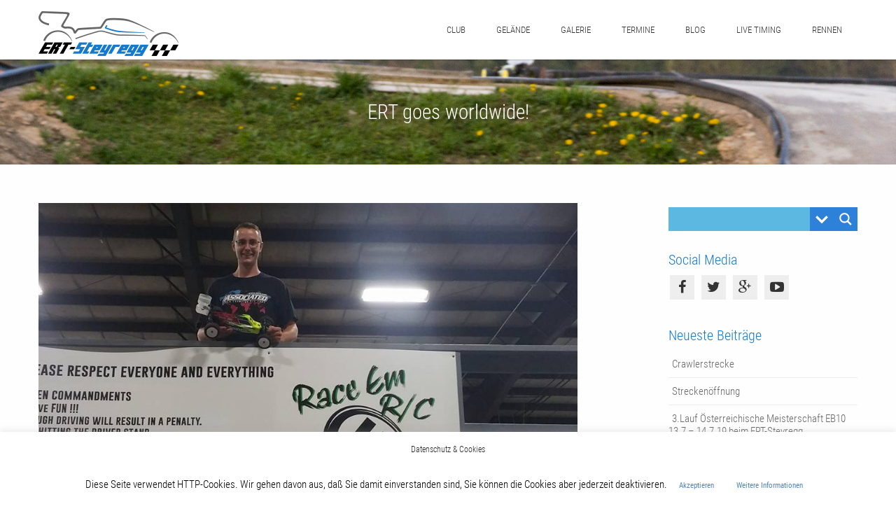

--- FILE ---
content_type: text/html; charset=UTF-8
request_url: https://www.ert-steyregg.at/ert-goes-worldwide/
body_size: 35901
content:
<!DOCTYPE html>
<!--[if IE 7]>
<html class="ie ie7"  xmlns="http://www.w3.org/1999/xhtml" prefix="" lang="de-DE">
<![endif]-->
<!--[if IE 8]>
<html class="ie ie8"  xmlns="http://www.w3.org/1999/xhtml" prefix="" lang="de-DE">
<![endif]-->
<!--[if !(IE 7) | !(IE 8)  ]><!-->
<html  xmlns="http://www.w3.org/1999/xhtml" prefix="" lang="de-DE">
<!--<![endif]-->
<head>
	<meta http-equiv="Content-Type" content="text/html; charset=UTF-8" />
	<title>ERT goes worldwide! | ERT-Steyregg</title>
	<meta content="text/html; charset=utf-8" http-equiv="Content-Type" />
<!--[if IE 9]>
	<meta http-equiv="X-UA-Compatible" content="IE=9" />
<![endif]-->
	<link rel="pingback" href="https://www.ert-steyregg.at/xmlrpc.php" />
	<link rel="profile" href="http://gmpg.org/xfn/11" />
	
<!-- BEGIN Metadata added by the Add-Meta-Tags WordPress plugin -->
<meta name="robots" content="noodp,noydir" />
<link rel="copyright" type="text/html" title="ERT-Steyregg copyright information" href="http://www.ert-steyregg.at/impressum" />
<meta name="description" content="Gestern hatte ich das erste Mal die Möglichkeit in einer Indoor Halle auf  Lehm zu fahren. Im Zuge meiner Amerika Rundreise bin ich auch in Rockford, IL zu Gast und nutzte die Gelegenheit um bei Race Em R/C vorbeizuschauen und ein paar Akkus zu fahren." />
<meta name="keywords" content="ert-steyregg, elektro racing team steyregg, buggy, flachbahn, meisterschaft, news" />
<meta property="og:site_name" content="ERT-Steyregg" />
<meta property="og:type" content="article" />
<meta property="og:title" content="ERT goes worldwide!" />
<meta property="og:url" content="https://www.ert-steyregg.at/ert-goes-worldwide/" />
<meta property="og:description" content="Gestern hatte ich das erste Mal die Möglichkeit in einer Indoor Halle auf  Lehm zu fahren. Im Zuge meiner Amerika Rundreise bin ich auch in Rockford, IL zu Gast und nutzte die Gelegenheit um bei Race Em R/C vorbeizuschauen und ein paar Akkus zu fahren." />
<meta property="og:locale" content="de_DE" />
<meta property="og:updated_time" content="2015-08-17T19:47:24+02:00" />
<meta property="og:image" content="https://www.ert-steyregg.at/wp-content/uploads/2015/08/image.jpg" />
<meta property="og:image:secure_url" content="https://www.ert-steyregg.at/wp-content/uploads/2015/08/image.jpg" />
<meta property="og:image:width" content="960" />
<meta property="og:image:height" content="540" />
<meta property="og:image:type" content="image/jpeg" />
<meta property="og:image" content="https://www.ert-steyregg.at/wp-content/uploads/2015/08/image1.jpg" />
<meta property="og:image:secure_url" content="https://www.ert-steyregg.at/wp-content/uploads/2015/08/image1.jpg" />
<meta property="og:image:width" content="6476" />
<meta property="og:image:height" content="2450" />
<meta property="og:image:type" content="image/jpeg" />
<meta property="og:image" content="https://www.ert-steyregg.at/wp-content/uploads/2015/08/image2.jpg" />
<meta property="og:image:secure_url" content="https://www.ert-steyregg.at/wp-content/uploads/2015/08/image2.jpg" />
<meta property="og:image:width" content="3264" />
<meta property="og:image:height" content="2448" />
<meta property="og:image:type" content="image/jpeg" />
<meta property="og:image" content="https://www.ert-steyregg.at/wp-content/uploads/2015/08/image3.jpg" />
<meta property="og:image:secure_url" content="https://www.ert-steyregg.at/wp-content/uploads/2015/08/image3.jpg" />
<meta property="og:image:width" content="3264" />
<meta property="og:image:height" content="2448" />
<meta property="og:image:type" content="image/jpeg" />
<meta property="og:image" content="https://www.ert-steyregg.at/wp-content/uploads/2015/08/image4.jpg" />
<meta property="og:image:secure_url" content="https://www.ert-steyregg.at/wp-content/uploads/2015/08/image4.jpg" />
<meta property="og:image:width" content="3264" />
<meta property="og:image:height" content="2448" />
<meta property="og:image:type" content="image/jpeg" />
<meta property="article:published_time" content="2015-08-15T16:23:40+02:00" />
<meta property="article:modified_time" content="2015-08-17T19:47:24+02:00" />
<meta property="article:author" content="https://www.ert-steyregg.at/author/tristan/" />
<meta property="article:publisher" content="https://www.facebook.com/ERTSteyregg" />
<meta property="article:section" content="News" />
<meta property="article:tag" content="ert-steyregg" />
<meta property="article:tag" content="elektro racing team steyregg" />
<meta property="article:tag" content="buggy" />
<meta property="article:tag" content="flachbahn" />
<meta property="article:tag" content="meisterschaft" />
<meta property="article:tag" content="news" />
<meta name="twitter:card" content="summary" />
<meta name="twitter:site" content="@https://twitter.com/ERT_Steyregg" />
<meta name="twitter:title" content="ERT goes worldwide!" />
<meta name="twitter:description" content="Gestern hatte ich das erste Mal die Möglichkeit in einer Indoor Halle auf  Lehm zu fahren. Im Zuge meiner Amerika Rundreise bin ich auch in Rockford, IL zu Gast und nutzte die Gelegenheit um bei Race Em R/C vorbeizuschauen und ein paar Akkus zu fahren." />
<meta name="twitter:image:src" content="https://www.ert-steyregg.at/wp-content/uploads/2015/08/image.jpg" />
<meta name="twitter:image:width" content="960" />
<meta name="twitter:image:height" content="540" />
<meta name="dcterms:title" content="ERT goes worldwide!" />
<meta name="dcterms:identifier" content="https://www.ert-steyregg.at/ert-goes-worldwide/" />
<meta name="dcterms:creator" content="Hackl, Tristan" />
<meta name="dcterms:created" content="2015-08-15T16:23:40+02:00" />
<meta name="dcterms:available" content="2015-08-15T16:23:40+02:00" />
<meta name="dcterms:modified" content="2015-08-17T19:47:24+02:00" />
<meta name="dcterms:description" content="Gestern hatte ich das erste Mal die Möglichkeit in einer Indoor Halle auf  Lehm zu fahren. Im Zuge meiner Amerika Rundreise bin ich auch in Rockford, IL zu Gast und nutzte die Gelegenheit um bei Race Em R/C vorbeizuschauen und ein paar Akkus zu fahren." />
<meta name="dcterms:subject" content="ert-steyregg" />
<meta name="dcterms:subject" content="elektro racing team steyregg" />
<meta name="dcterms:subject" content="buggy" />
<meta name="dcterms:subject" content="flachbahn" />
<meta name="dcterms:subject" content="meisterschaft" />
<meta name="dcterms:subject" content="news" />
<meta name="dcterms:language" content="de_DE" />
<meta name="dcterms:publisher" content="https://www.ert-steyregg.at/" />
<meta name="dcterms:rights" content="http://www.ert-steyregg.at/impressum" />
<meta name="dcterms:coverage" content="World" />
<meta name="dcterms:type" content="Text" />
<meta name="dcterms:format" content="text/html" />
<meta name="dcterms:hasPart" content="https://www.ert-steyregg.at/ert-goes-worldwide/image/" />
<meta name="dcterms:hasPart" content="https://www.ert-steyregg.at/ert-goes-worldwide/image-2/" />
<meta name="dcterms:hasPart" content="https://www.ert-steyregg.at/ert-goes-worldwide/image-3/" />
<meta name="dcterms:hasPart" content="https://www.ert-steyregg.at/ert-goes-worldwide/image-4/" />
<meta name="dcterms:hasPart" content="https://www.ert-steyregg.at/ert-goes-worldwide/image-5/" />
<!-- END Metadata added by the Add-Meta-Tags WordPress plugin -->

<link href="https://www.ert-steyregg.at/wp-content/plugins/shariff-sharing/dep/shariff.complete.css" rel="stylesheet">
<meta name='robots' content='max-image-preview:large' />

<link rel="alternate" type="application/rss+xml" title="ERT-Steyregg &raquo; Feed" href="https://www.ert-steyregg.at/feed/" />
<link rel="alternate" type="application/rss+xml" title="ERT-Steyregg &raquo; Kommentar-Feed" href="https://www.ert-steyregg.at/comments/feed/" />
<link rel="alternate" type="application/rss+xml" title="ERT-Steyregg &raquo; ERT goes worldwide!-Kommentar-Feed" href="https://www.ert-steyregg.at/ert-goes-worldwide/feed/" />
<link rel="alternate" title="oEmbed (JSON)" type="application/json+oembed" href="https://www.ert-steyregg.at/wp-json/oembed/1.0/embed?url=https%3A%2F%2Fwww.ert-steyregg.at%2Fert-goes-worldwide%2F" />
<link rel="alternate" title="oEmbed (XML)" type="text/xml+oembed" href="https://www.ert-steyregg.at/wp-json/oembed/1.0/embed?url=https%3A%2F%2Fwww.ert-steyregg.at%2Fert-goes-worldwide%2F&#038;format=xml" />
<style id='wp-img-auto-sizes-contain-inline-css' type='text/css'>
img:is([sizes=auto i],[sizes^="auto," i]){contain-intrinsic-size:3000px 1500px}
/*# sourceURL=wp-img-auto-sizes-contain-inline-css */
</style>
<link rel='stylesheet' id='alfie-wp-weather-css' href='https://www.ert-steyregg.at/wp-content/plugins/alfie-wp-weather/css/widget.min.css?ver=e1ab7c1475ac72799c28cd88dbe8d472' type='text/css' media='all' />
<style id='wp-emoji-styles-inline-css' type='text/css'>

	img.wp-smiley, img.emoji {
		display: inline !important;
		border: none !important;
		box-shadow: none !important;
		height: 1em !important;
		width: 1em !important;
		margin: 0 0.07em !important;
		vertical-align: -0.1em !important;
		background: none !important;
		padding: 0 !important;
	}
/*# sourceURL=wp-emoji-styles-inline-css */
</style>
<style id='wp-block-library-inline-css' type='text/css'>
:root{--wp-block-synced-color:#7a00df;--wp-block-synced-color--rgb:122,0,223;--wp-bound-block-color:var(--wp-block-synced-color);--wp-editor-canvas-background:#ddd;--wp-admin-theme-color:#007cba;--wp-admin-theme-color--rgb:0,124,186;--wp-admin-theme-color-darker-10:#006ba1;--wp-admin-theme-color-darker-10--rgb:0,107,160.5;--wp-admin-theme-color-darker-20:#005a87;--wp-admin-theme-color-darker-20--rgb:0,90,135;--wp-admin-border-width-focus:2px}@media (min-resolution:192dpi){:root{--wp-admin-border-width-focus:1.5px}}.wp-element-button{cursor:pointer}:root .has-very-light-gray-background-color{background-color:#eee}:root .has-very-dark-gray-background-color{background-color:#313131}:root .has-very-light-gray-color{color:#eee}:root .has-very-dark-gray-color{color:#313131}:root .has-vivid-green-cyan-to-vivid-cyan-blue-gradient-background{background:linear-gradient(135deg,#00d084,#0693e3)}:root .has-purple-crush-gradient-background{background:linear-gradient(135deg,#34e2e4,#4721fb 50%,#ab1dfe)}:root .has-hazy-dawn-gradient-background{background:linear-gradient(135deg,#faaca8,#dad0ec)}:root .has-subdued-olive-gradient-background{background:linear-gradient(135deg,#fafae1,#67a671)}:root .has-atomic-cream-gradient-background{background:linear-gradient(135deg,#fdd79a,#004a59)}:root .has-nightshade-gradient-background{background:linear-gradient(135deg,#330968,#31cdcf)}:root .has-midnight-gradient-background{background:linear-gradient(135deg,#020381,#2874fc)}:root{--wp--preset--font-size--normal:16px;--wp--preset--font-size--huge:42px}.has-regular-font-size{font-size:1em}.has-larger-font-size{font-size:2.625em}.has-normal-font-size{font-size:var(--wp--preset--font-size--normal)}.has-huge-font-size{font-size:var(--wp--preset--font-size--huge)}.has-text-align-center{text-align:center}.has-text-align-left{text-align:left}.has-text-align-right{text-align:right}.has-fit-text{white-space:nowrap!important}#end-resizable-editor-section{display:none}.aligncenter{clear:both}.items-justified-left{justify-content:flex-start}.items-justified-center{justify-content:center}.items-justified-right{justify-content:flex-end}.items-justified-space-between{justify-content:space-between}.screen-reader-text{border:0;clip-path:inset(50%);height:1px;margin:-1px;overflow:hidden;padding:0;position:absolute;width:1px;word-wrap:normal!important}.screen-reader-text:focus{background-color:#ddd;clip-path:none;color:#444;display:block;font-size:1em;height:auto;left:5px;line-height:normal;padding:15px 23px 14px;text-decoration:none;top:5px;width:auto;z-index:100000}html :where(.has-border-color){border-style:solid}html :where([style*=border-top-color]){border-top-style:solid}html :where([style*=border-right-color]){border-right-style:solid}html :where([style*=border-bottom-color]){border-bottom-style:solid}html :where([style*=border-left-color]){border-left-style:solid}html :where([style*=border-width]){border-style:solid}html :where([style*=border-top-width]){border-top-style:solid}html :where([style*=border-right-width]){border-right-style:solid}html :where([style*=border-bottom-width]){border-bottom-style:solid}html :where([style*=border-left-width]){border-left-style:solid}html :where(img[class*=wp-image-]){height:auto;max-width:100%}:where(figure){margin:0 0 1em}html :where(.is-position-sticky){--wp-admin--admin-bar--position-offset:var(--wp-admin--admin-bar--height,0px)}@media screen and (max-width:600px){html :where(.is-position-sticky){--wp-admin--admin-bar--position-offset:0px}}

/*# sourceURL=wp-block-library-inline-css */
</style><style id='global-styles-inline-css' type='text/css'>
:root{--wp--preset--aspect-ratio--square: 1;--wp--preset--aspect-ratio--4-3: 4/3;--wp--preset--aspect-ratio--3-4: 3/4;--wp--preset--aspect-ratio--3-2: 3/2;--wp--preset--aspect-ratio--2-3: 2/3;--wp--preset--aspect-ratio--16-9: 16/9;--wp--preset--aspect-ratio--9-16: 9/16;--wp--preset--color--black: #000000;--wp--preset--color--cyan-bluish-gray: #abb8c3;--wp--preset--color--white: #ffffff;--wp--preset--color--pale-pink: #f78da7;--wp--preset--color--vivid-red: #cf2e2e;--wp--preset--color--luminous-vivid-orange: #ff6900;--wp--preset--color--luminous-vivid-amber: #fcb900;--wp--preset--color--light-green-cyan: #7bdcb5;--wp--preset--color--vivid-green-cyan: #00d084;--wp--preset--color--pale-cyan-blue: #8ed1fc;--wp--preset--color--vivid-cyan-blue: #0693e3;--wp--preset--color--vivid-purple: #9b51e0;--wp--preset--gradient--vivid-cyan-blue-to-vivid-purple: linear-gradient(135deg,rgb(6,147,227) 0%,rgb(155,81,224) 100%);--wp--preset--gradient--light-green-cyan-to-vivid-green-cyan: linear-gradient(135deg,rgb(122,220,180) 0%,rgb(0,208,130) 100%);--wp--preset--gradient--luminous-vivid-amber-to-luminous-vivid-orange: linear-gradient(135deg,rgb(252,185,0) 0%,rgb(255,105,0) 100%);--wp--preset--gradient--luminous-vivid-orange-to-vivid-red: linear-gradient(135deg,rgb(255,105,0) 0%,rgb(207,46,46) 100%);--wp--preset--gradient--very-light-gray-to-cyan-bluish-gray: linear-gradient(135deg,rgb(238,238,238) 0%,rgb(169,184,195) 100%);--wp--preset--gradient--cool-to-warm-spectrum: linear-gradient(135deg,rgb(74,234,220) 0%,rgb(151,120,209) 20%,rgb(207,42,186) 40%,rgb(238,44,130) 60%,rgb(251,105,98) 80%,rgb(254,248,76) 100%);--wp--preset--gradient--blush-light-purple: linear-gradient(135deg,rgb(255,206,236) 0%,rgb(152,150,240) 100%);--wp--preset--gradient--blush-bordeaux: linear-gradient(135deg,rgb(254,205,165) 0%,rgb(254,45,45) 50%,rgb(107,0,62) 100%);--wp--preset--gradient--luminous-dusk: linear-gradient(135deg,rgb(255,203,112) 0%,rgb(199,81,192) 50%,rgb(65,88,208) 100%);--wp--preset--gradient--pale-ocean: linear-gradient(135deg,rgb(255,245,203) 0%,rgb(182,227,212) 50%,rgb(51,167,181) 100%);--wp--preset--gradient--electric-grass: linear-gradient(135deg,rgb(202,248,128) 0%,rgb(113,206,126) 100%);--wp--preset--gradient--midnight: linear-gradient(135deg,rgb(2,3,129) 0%,rgb(40,116,252) 100%);--wp--preset--font-size--small: 13px;--wp--preset--font-size--medium: 20px;--wp--preset--font-size--large: 36px;--wp--preset--font-size--x-large: 42px;--wp--preset--spacing--20: 0.44rem;--wp--preset--spacing--30: 0.67rem;--wp--preset--spacing--40: 1rem;--wp--preset--spacing--50: 1.5rem;--wp--preset--spacing--60: 2.25rem;--wp--preset--spacing--70: 3.38rem;--wp--preset--spacing--80: 5.06rem;--wp--preset--shadow--natural: 6px 6px 9px rgba(0, 0, 0, 0.2);--wp--preset--shadow--deep: 12px 12px 50px rgba(0, 0, 0, 0.4);--wp--preset--shadow--sharp: 6px 6px 0px rgba(0, 0, 0, 0.2);--wp--preset--shadow--outlined: 6px 6px 0px -3px rgb(255, 255, 255), 6px 6px rgb(0, 0, 0);--wp--preset--shadow--crisp: 6px 6px 0px rgb(0, 0, 0);}:where(.is-layout-flex){gap: 0.5em;}:where(.is-layout-grid){gap: 0.5em;}body .is-layout-flex{display: flex;}.is-layout-flex{flex-wrap: wrap;align-items: center;}.is-layout-flex > :is(*, div){margin: 0;}body .is-layout-grid{display: grid;}.is-layout-grid > :is(*, div){margin: 0;}:where(.wp-block-columns.is-layout-flex){gap: 2em;}:where(.wp-block-columns.is-layout-grid){gap: 2em;}:where(.wp-block-post-template.is-layout-flex){gap: 1.25em;}:where(.wp-block-post-template.is-layout-grid){gap: 1.25em;}.has-black-color{color: var(--wp--preset--color--black) !important;}.has-cyan-bluish-gray-color{color: var(--wp--preset--color--cyan-bluish-gray) !important;}.has-white-color{color: var(--wp--preset--color--white) !important;}.has-pale-pink-color{color: var(--wp--preset--color--pale-pink) !important;}.has-vivid-red-color{color: var(--wp--preset--color--vivid-red) !important;}.has-luminous-vivid-orange-color{color: var(--wp--preset--color--luminous-vivid-orange) !important;}.has-luminous-vivid-amber-color{color: var(--wp--preset--color--luminous-vivid-amber) !important;}.has-light-green-cyan-color{color: var(--wp--preset--color--light-green-cyan) !important;}.has-vivid-green-cyan-color{color: var(--wp--preset--color--vivid-green-cyan) !important;}.has-pale-cyan-blue-color{color: var(--wp--preset--color--pale-cyan-blue) !important;}.has-vivid-cyan-blue-color{color: var(--wp--preset--color--vivid-cyan-blue) !important;}.has-vivid-purple-color{color: var(--wp--preset--color--vivid-purple) !important;}.has-black-background-color{background-color: var(--wp--preset--color--black) !important;}.has-cyan-bluish-gray-background-color{background-color: var(--wp--preset--color--cyan-bluish-gray) !important;}.has-white-background-color{background-color: var(--wp--preset--color--white) !important;}.has-pale-pink-background-color{background-color: var(--wp--preset--color--pale-pink) !important;}.has-vivid-red-background-color{background-color: var(--wp--preset--color--vivid-red) !important;}.has-luminous-vivid-orange-background-color{background-color: var(--wp--preset--color--luminous-vivid-orange) !important;}.has-luminous-vivid-amber-background-color{background-color: var(--wp--preset--color--luminous-vivid-amber) !important;}.has-light-green-cyan-background-color{background-color: var(--wp--preset--color--light-green-cyan) !important;}.has-vivid-green-cyan-background-color{background-color: var(--wp--preset--color--vivid-green-cyan) !important;}.has-pale-cyan-blue-background-color{background-color: var(--wp--preset--color--pale-cyan-blue) !important;}.has-vivid-cyan-blue-background-color{background-color: var(--wp--preset--color--vivid-cyan-blue) !important;}.has-vivid-purple-background-color{background-color: var(--wp--preset--color--vivid-purple) !important;}.has-black-border-color{border-color: var(--wp--preset--color--black) !important;}.has-cyan-bluish-gray-border-color{border-color: var(--wp--preset--color--cyan-bluish-gray) !important;}.has-white-border-color{border-color: var(--wp--preset--color--white) !important;}.has-pale-pink-border-color{border-color: var(--wp--preset--color--pale-pink) !important;}.has-vivid-red-border-color{border-color: var(--wp--preset--color--vivid-red) !important;}.has-luminous-vivid-orange-border-color{border-color: var(--wp--preset--color--luminous-vivid-orange) !important;}.has-luminous-vivid-amber-border-color{border-color: var(--wp--preset--color--luminous-vivid-amber) !important;}.has-light-green-cyan-border-color{border-color: var(--wp--preset--color--light-green-cyan) !important;}.has-vivid-green-cyan-border-color{border-color: var(--wp--preset--color--vivid-green-cyan) !important;}.has-pale-cyan-blue-border-color{border-color: var(--wp--preset--color--pale-cyan-blue) !important;}.has-vivid-cyan-blue-border-color{border-color: var(--wp--preset--color--vivid-cyan-blue) !important;}.has-vivid-purple-border-color{border-color: var(--wp--preset--color--vivid-purple) !important;}.has-vivid-cyan-blue-to-vivid-purple-gradient-background{background: var(--wp--preset--gradient--vivid-cyan-blue-to-vivid-purple) !important;}.has-light-green-cyan-to-vivid-green-cyan-gradient-background{background: var(--wp--preset--gradient--light-green-cyan-to-vivid-green-cyan) !important;}.has-luminous-vivid-amber-to-luminous-vivid-orange-gradient-background{background: var(--wp--preset--gradient--luminous-vivid-amber-to-luminous-vivid-orange) !important;}.has-luminous-vivid-orange-to-vivid-red-gradient-background{background: var(--wp--preset--gradient--luminous-vivid-orange-to-vivid-red) !important;}.has-very-light-gray-to-cyan-bluish-gray-gradient-background{background: var(--wp--preset--gradient--very-light-gray-to-cyan-bluish-gray) !important;}.has-cool-to-warm-spectrum-gradient-background{background: var(--wp--preset--gradient--cool-to-warm-spectrum) !important;}.has-blush-light-purple-gradient-background{background: var(--wp--preset--gradient--blush-light-purple) !important;}.has-blush-bordeaux-gradient-background{background: var(--wp--preset--gradient--blush-bordeaux) !important;}.has-luminous-dusk-gradient-background{background: var(--wp--preset--gradient--luminous-dusk) !important;}.has-pale-ocean-gradient-background{background: var(--wp--preset--gradient--pale-ocean) !important;}.has-electric-grass-gradient-background{background: var(--wp--preset--gradient--electric-grass) !important;}.has-midnight-gradient-background{background: var(--wp--preset--gradient--midnight) !important;}.has-small-font-size{font-size: var(--wp--preset--font-size--small) !important;}.has-medium-font-size{font-size: var(--wp--preset--font-size--medium) !important;}.has-large-font-size{font-size: var(--wp--preset--font-size--large) !important;}.has-x-large-font-size{font-size: var(--wp--preset--font-size--x-large) !important;}
/*# sourceURL=global-styles-inline-css */
</style>

<style id='classic-theme-styles-inline-css' type='text/css'>
/*! This file is auto-generated */
.wp-block-button__link{color:#fff;background-color:#32373c;border-radius:9999px;box-shadow:none;text-decoration:none;padding:calc(.667em + 2px) calc(1.333em + 2px);font-size:1.125em}.wp-block-file__button{background:#32373c;color:#fff;text-decoration:none}
/*# sourceURL=/wp-includes/css/classic-themes.min.css */
</style>
<link rel='stylesheet' id='wp-components-css' href='https://www.ert-steyregg.at/wp-includes/css/dist/components/style.min.css?ver=e1ab7c1475ac72799c28cd88dbe8d472' type='text/css' media='all' />
<link rel='stylesheet' id='wp-preferences-css' href='https://www.ert-steyregg.at/wp-includes/css/dist/preferences/style.min.css?ver=e1ab7c1475ac72799c28cd88dbe8d472' type='text/css' media='all' />
<link rel='stylesheet' id='wp-block-editor-css' href='https://www.ert-steyregg.at/wp-includes/css/dist/block-editor/style.min.css?ver=e1ab7c1475ac72799c28cd88dbe8d472' type='text/css' media='all' />
<link rel='stylesheet' id='popup-maker-block-library-style-css' href='https://www.ert-steyregg.at/wp-content/plugins/popup-maker/dist/packages/block-library-style.css?ver=dbea705cfafe089d65f1' type='text/css' media='all' />
<link rel='stylesheet' id='contact-form-7-css' href='https://www.ert-steyregg.at/wp-content/plugins/contact-form-7/includes/css/styles.css?ver=6.1.4' type='text/css' media='all' />
<link rel='stylesheet' id='cookie-law-info-css' href='https://www.ert-steyregg.at/wp-content/plugins/cookie-law-info/legacy/public/css/cookie-law-info-public.css?ver=3.3.8' type='text/css' media='all' />
<link rel='stylesheet' id='cookie-law-info-gdpr-css' href='https://www.ert-steyregg.at/wp-content/plugins/cookie-law-info/legacy/public/css/cookie-law-info-gdpr.css?ver=3.3.8' type='text/css' media='all' />
<link rel='stylesheet' id='rs-plugin-settings-css' href='https://www.ert-steyregg.at/wp-content/plugins/revslider/rs-plugin/css/settings.css?ver=4.6.5' type='text/css' media='all' />
<style id='rs-plugin-settings-inline-css' type='text/css'>
.tp-caption a{color:#ff7302;text-shadow:none;-webkit-transition:all 0.2s ease-out;-moz-transition:all 0.2s ease-out;-o-transition:all 0.2s ease-out;-ms-transition:all 0.2s ease-out}.tp-caption a:hover{color:#ffa902}
/*# sourceURL=rs-plugin-settings-inline-css */
</style>
<link rel='stylesheet' id='wp-polls-css' href='https://www.ert-steyregg.at/wp-content/plugins/wp-polls/polls-css.css?ver=2.77.3' type='text/css' media='all' />
<style id='wp-polls-inline-css' type='text/css'>
.wp-polls .pollbar {
	margin: 1px;
	font-size: 6px;
	line-height: 8px;
	height: 8px;
	background-image: url('https://www.ert-steyregg.at/wp-content/plugins/wp-polls/images/default/pollbg.gif');
	border: 1px solid #c8c8c8;
}

/*# sourceURL=wp-polls-inline-css */
</style>
<link rel='stylesheet' id='bigger-picture-css' href='https://www.ert-steyregg.at/wp-content/plugins/youtube-channel/assets/lib/bigger-picture/css/bigger-picture.min.css?ver=3.25.2' type='text/css' media='all' />
<link rel='stylesheet' id='youtube-channel-css' href='https://www.ert-steyregg.at/wp-content/plugins/youtube-channel/assets/css/youtube-channel.min.css?ver=3.25.2' type='text/css' media='all' />
<link rel='stylesheet' id='fancybox-0-css' href='https://www.ert-steyregg.at/wp-content/plugins/nextgen-gallery/static/Lightbox/fancybox/jquery.fancybox-1.3.4.css?ver=3.59.12' type='text/css' media='all' />
<link rel='stylesheet' id='wp-color-picker-css' href='https://www.ert-steyregg.at/wp-admin/css/color-picker.min.css?ver=e1ab7c1475ac72799c28cd88dbe8d472' type='text/css' media='all' />
<link rel='stylesheet' id='colorbox-css-css' href='https://www.ert-steyregg.at/wp-content/plugins/wcp-openweather/assets/libs/colorbox/colorbox.css?ver=e1ab7c1475ac72799c28cd88dbe8d472' type='text/css' media='all' />
<link rel='stylesheet' id='rpw-css-css' href='https://www.ert-steyregg.at/wp-content/plugins/wcp-openweather/assets/css/style.css?ver=e1ab7c1475ac72799c28cd88dbe8d472' type='text/css' media='all' />
<link rel='stylesheet' id='rpw-theme-696b39f0944d8-css-css' href='https://www.ert-steyregg.at/wp-content/plugins/wcp-openweather/theme/default/assets/css/style.css?ver=e1ab7c1475ac72799c28cd88dbe8d472' type='text/css' media='all' />
<link rel='stylesheet' id='invert-style-css' href='https://www.ert-steyregg.at/wp-content/themes/invert/style.css?ver=e1ab7c1475ac72799c28cd88dbe8d472' type='text/css' media='all' />
<link rel='stylesheet' id='invert-animation-stylesheet-css' href='https://www.ert-steyregg.at/wp-content/themes/invert/css/skt-animation.css?ver=2.1.3' type='text/css' media='all' />
<link rel='stylesheet' id='invert-flexslider-stylesheet-css' href='https://www.ert-steyregg.at/wp-content/themes/invert/css/flexslider.css?ver=2.1.3' type='text/css' media='all' />
<link rel='stylesheet' id='sktcolorbox-theme-stylesheet-css' href='https://www.ert-steyregg.at/wp-content/themes/invert/css/prettyPhoto.css?ver=2.1.3' type='text/css' media='all' />
<link rel='stylesheet' id='sktawesome-theme-stylesheet-css' href='https://www.ert-steyregg.at/wp-content/themes/invert/css/font-awesome.css?ver=2.1.3' type='text/css' media='all' />
<link rel='stylesheet' id='sktddsmoothmenu-superfish-stylesheet-css' href='https://www.ert-steyregg.at/wp-content/themes/invert/css/superfish.css?ver=2.1.3' type='text/css' media='all' />
<link rel='stylesheet' id='portfolioStyle-theme-stylesheet-css' href='https://www.ert-steyregg.at/wp-content/themes/invert/css/portfolioStyle.css?ver=2.1.3' type='text/css' media='all' />
<link rel='stylesheet' id='bootstrap-responsive-theme-stylesheet-css' href='https://www.ert-steyregg.at/wp-content/themes/invert/css/bootstrap-responsive.css?ver=2.1.3' type='text/css' media='all' />
<link rel='stylesheet' id='googleFontsRoboto-css' href='//www.ert-steyregg.at/wp-content/uploads/omgf/googlefontsroboto/googlefontsroboto.css?ver=1661524304' type='text/css' media='all' />
<link rel='stylesheet' id='googleFontsLato-css' href='//www.ert-steyregg.at/wp-content/uploads/omgf/googlefontslato/googlefontslato.css?ver=1661524304' type='text/css' media='all' />
<link rel='stylesheet' id='skt-shortcodes-css-css' href='https://www.ert-steyregg.at/wp-content/themes/invert/SketchBoard/functions/shortcodes/css/shortcodes.css?ver=1.0' type='text/css' media='all' />
<link rel='stylesheet' id='skt-tolltip-css-css' href='https://www.ert-steyregg.at/wp-content/themes/invert/SketchBoard/functions/shortcodes/css/tipTip.css?ver=1.0' type='text/css' media='all' />
<link rel='stylesheet' id='wpdreams-asl-basic-css' href='https://www.ert-steyregg.at/wp-content/plugins/ajax-search-lite/css/style.basic.css?ver=4.13.4' type='text/css' media='all' />
<style id='wpdreams-asl-basic-inline-css' type='text/css'>

					div[id*='ajaxsearchlitesettings'].searchsettings .asl_option_inner label {
						font-size: 0px !important;
						color: rgba(0, 0, 0, 0);
					}
					div[id*='ajaxsearchlitesettings'].searchsettings .asl_option_inner label:after {
						font-size: 11px !important;
						position: absolute;
						top: 0;
						left: 0;
						z-index: 1;
					}
					.asl_w_container {
						width: 100%;
						margin: 0px 0px 0px 0px;
						min-width: 200px;
					}
					div[id*='ajaxsearchlite'].asl_m {
						width: 100%;
					}
					div[id*='ajaxsearchliteres'].wpdreams_asl_results div.resdrg span.highlighted {
						font-weight: bold;
						color: #d9312b;
						background-color: #eee;
					}
					div[id*='ajaxsearchliteres'].wpdreams_asl_results .results img.asl_image {
						width: 70px;
						height: 70px;
						object-fit: cover;
					}
					div[id*='ajaxsearchlite'].asl_r .results {
						max-height: auto;
					}
					div[id*='ajaxsearchlite'].asl_r {
						position: absolute;
					}
				
						div.asl_r.asl_w.vertical .results .item::after {
							display: block;
							position: absolute;
							bottom: 0;
							content: '';
							height: 1px;
							width: 100%;
							background: #D8D8D8;
						}
						div.asl_r.asl_w.vertical .results .item.asl_last_item::after {
							display: none;
						}
					
/*# sourceURL=wpdreams-asl-basic-inline-css */
</style>
<link rel='stylesheet' id='wpdreams-asl-instance-css' href='https://www.ert-steyregg.at/wp-content/plugins/ajax-search-lite/css/style-simple-blue.css?ver=4.13.4' type='text/css' media='all' />
<link rel='stylesheet' id='swifty-img-widget-widget-styles-css' href='https://www.ert-steyregg.at/wp-content/plugins/swifty-image-widget/css/widget.css?ver=e1ab7c1475ac72799c28cd88dbe8d472' type='text/css' media='all' />
<link rel='stylesheet' id='login-with-ajax-css' href='https://www.ert-steyregg.at/wp-content/plugins/login-with-ajax/templates/widget.css?ver=4.5.1' type='text/css' media='all' />
<link rel='stylesheet' id='tablepress-default-css' href='https://www.ert-steyregg.at/wp-content/tablepress-combined.min.css?ver=52' type='text/css' media='all' />
<link rel='stylesheet' id='jquery-ui-css-css' href='https://www.ert-steyregg.at/wp-content/plugins/contact-form-7-datepicker-fix/css/jquery-ui.css?ver=e1ab7c1475ac72799c28cd88dbe8d472' type='text/css' media='all' />
<script type="text/javascript" src="https://www.ert-steyregg.at/wp-includes/js/jquery/jquery.min.js?ver=3.7.1" id="jquery-core-js"></script>
<script type="text/javascript" src="https://www.ert-steyregg.at/wp-includes/js/jquery/jquery-migrate.min.js?ver=3.4.1" id="jquery-migrate-js"></script>
<script type="text/javascript" id="alfie-wp-weather-js-extra">
/* <![CDATA[ */
var alfie = {"path":"/wp-content/plugins"};
//# sourceURL=alfie-wp-weather-js-extra
/* ]]> */
</script>
<script type="text/javascript" src="https://www.ert-steyregg.at/wp-content/plugins/alfie-wp-weather/js/alfie.weather.min.js?ver=e1ab7c1475ac72799c28cd88dbe8d472" id="alfie-wp-weather-js"></script>
<script type="text/javascript" id="alfie-wp-admin-js-extra">
/* <![CDATA[ */
var alfie = {"path":"/wp-content/plugins"};
//# sourceURL=alfie-wp-admin-js-extra
/* ]]> */
</script>
<script type="text/javascript" src="https://www.ert-steyregg.at/wp-content/plugins/alfie-wp-weather/js/alfie-weather.min.js?ver=e1ab7c1475ac72799c28cd88dbe8d472" id="alfie-wp-admin-js"></script>
<script type="text/javascript" src="https://www.ert-steyregg.at/wp-includes/js/jquery/ui/core.min.js?ver=1.13.3" id="jquery-ui-core-js"></script>
<script type="text/javascript" id="cookie-law-info-js-extra">
/* <![CDATA[ */
var Cli_Data = {"nn_cookie_ids":["_gid","CONSENT","_gat","cookielawinfo-checkbox-performance","cookielawinfo-checkbox-analytics","cookielawinfo-checkbox-advertisement","cookielawinfo-checkbox-others","_fbp","fr","YSC","VISITOR_INFO1_LIVE","yt-remote-device-id","yt-remote-connected-devices","yt.innertube::requests","yt.innertube::nextId","_ga","2e834d1f31d273243469b41fb6ede96e","02c85012f6904a624f0c5b825476cce0","29790a7de0d69e786da6bccbc1ec0a87","2310fd5e7582c904312391ee22620886","PHPSESSID","NCS_INENTIM","JCS_INENREF","JCS_INENTIM","_wpss_h_","_wpss_p_","CookieLawInfoConsent","cookielawinfo-checkbox-necessary","cookielawinfo-checkbox-functional","b23c1128163e663e4dd4b6d6e211f32b","50041b578482d82bb037af39bd3e4c95","ebdf78f36ce81ea43ff1b57981ae8337","6d6076a6f2beecfce38ec179fbaa759f","12cbeb32c6cdcc29dd031c2989879e41","4670cf2b5bf139e0c33e16ae9a3d3b26","169e42dff93157f46ee1209cc1f7dc89","33f8090931840492296589ce27a3469f","314b4abb65dbfa3326679fbfe83844fc","1a5ea21a38375b8e5540790bf438bd64","33875af2402d881ce7d055ec5f66c6c4","8dd366e6c24658c834c22c8171e3752a","a122dd90fbee28aa7ed9992b4e6592eb","afa2b44fbd96f68a1e136126bc358803","b30f9cab7c9c1f865f16077ca3bf37f9","f5293f7558bd075ff3a7d9f3b478bb59","e95ddf3ded6c75377dc6eb11ebe4c309","aee0d29315e218506074af2e4518edef","6cf3242f020e7eda659592894cd28604","a1ce50acb9e18bc8feaaaa0ca7264455","161542603fc9ea744713c3194acb641e","26922bf20793bff79aaa4189e21812e3","90c48325d7681e3735641dffb14f614a","9e85739a3664fda9295c92eef83c3d23","8ea256716a582a9e2d84f9a3e4c3133f","49a4f5e9ef5cd5af3a216d8350e0e621","85d052209d051f9a944ff04f98d479a3","2c20f94817914cec12b9c3e7e0ce3459","5c8c2b2c5e60fe9bdeea68964363074a","1743c3b97c25d7f40e8ef4ac56e5963c","afbedd5cd70ab852a422c0be06d383a3","e6135efdbab88357998644af32e5dd48","a48582fd38f850bb2ca374096b88de7a","372ee30321563097fa7e741984cb86f2","54ff895ed4e4fec714d120ef4e2f0d9a","561a2a09762dfd0e6d06d8294a8a5435","48ef309b809ac7b418f5b88f77690fcd","378863885c57fadddc9bd2de0007ab45","9fa8cde32767e7b609c05459da743898","79587db2f35c513121c13e7910346982","92130a57524984a362d91a53f68d89f5","49960b9fd574c41680f7aa33bfe5a011","eae06aff34bc1c72637dfd36f90b645b","ec961cebdbe08257415444515de52bd9","9d8f1c8ac6f4aa1f24d3cffcb4032e69","605e435ee8a568a4faf1ee029e314b4d","a5ea5cb6ebef001c1bfc0386ba8bdc41","353042da148eb9ec532bdbab0ae7aa4d","963e4fc00f968a9e544e521e7d759518","a53ba7d5b65874e2791812ef4a36de88","9417a86a0f9cffe227c5e3ebf88db823","8d5d11baf29499ee1b1392c8db5f28cb","a080f8382987fe01a79a79fddbeee975","808c0c11af406108a07b17f7f75a0f41","643c840b1b8376ae1807e2619eae82a8","ffea6c07cce5ad4546a6f5ca34ae78c0","291b962d14c1d12a77faef96c86a50a0","58eb938d4fd3bd430333662ae2757eb9","cfad479384edc4e6e4186bc16ee62afc","7fa3f0563bac4342a8fd553ae318ac25","361e82455866b2873b18265e25d99d93","61bf2140374dcdff08db0e57cf70ecf3","b18579778d3547c06264f6e7f3eaf881","0f35eea01f4ba2561c05ab845df0eef9","f46f45ad2fcd265f6be5219915598aaa","4a744f6aeb150ea0d1f28da66c9d13ec","44965f74acfea3a17ddbdba1972ac95d","2601f4fb75d97202c8c23fc1e49378c2","0b5604445a782ae8dea3fc22c6a3a710","2066fc97901d51c0098252ea8d01aa4b","ef6a86a7f95b31f6d5350d9ccda62603","0e6df5e79185a7cc9680c4c7e32eb1e4","44091a90dd9ce977664b60ad1d6b17ec","6d86f9bf44577491e91f6a3600f10c6c","fe54eb939b7608a1bb912c71ce391175","f3c4930b04c0d60f11e63ca9c4092110","ba520dd6ae3c7725817fe8e203f6a611","2b8714fdf8405c68055ffccfd9f77cb2","4b4e15481d3112813126302183fde5b5","46c0262c89e3e1a612543dd4cc5d5e53","1153cda27169a20b436ea3531b1ef7b1","90cfc8e8280624ccd63f811635d5078d","02ff6bc330747207f83137971697e5e9","c53325d4ee32c9e7424c33c13216c0d7","wcp_useroptions_id","2fb4fbb79fa3a349c3f784e3e65e2557","ckon2208","SJECT2208","motion_detected_1","monitor_info_1","capture_fps_1","1530d6e3e89b77a1f1a80f974c9adb41","e2f5634f23f521f85b533ae93059c2d9","e087155d4fb7bc45ecd9548aef024ada","85022e921d9710e63760a7dc95948f36"],"cookielist":[],"non_necessary_cookies":{"necessary":["PHPSESSID","NCS_INENTIM","JCS_INENREF","JCS_INENTIM","_wpss_h_","_wpss_p_","CookieLawInfoConsent"],"performance":["_gat"],"analytics":["_gid","CONSENT","_ga"],"advertisement":["_fbp","fr","YSC","VISITOR_INFO1_LIVE","yt-remote-device-id","yt-remote-connected-devices","yt.innertube::requests","yt.innertube::nextId"],"others":["2e834d1f31d273243469b41fb6ede96e","02c85012f6904a624f0c5b825476cce0","29790a7de0d69e786da6bccbc1ec0a87","2310fd5e7582c904312391ee22620886","b23c1128163e663e4dd4b6d6e211f32b","50041b578482d82bb037af39bd3e4c95","ebdf78f36ce81ea43ff1b57981ae8337","6d6076a6f2beecfce38ec179fbaa759f","12cbeb32c6cdcc29dd031c2989879e41","4670cf2b5bf139e0c33e16ae9a3d3b26","169e42dff93157f46ee1209cc1f7dc89","33f8090931840492296589ce27a3469f","314b4abb65dbfa3326679fbfe83844fc","1a5ea21a38375b8e5540790bf438bd64","33875af2402d881ce7d055ec5f66c6c4","8dd366e6c24658c834c22c8171e3752a","a122dd90fbee28aa7ed9992b4e6592eb","afa2b44fbd96f68a1e136126bc358803","b30f9cab7c9c1f865f16077ca3bf37f9","f5293f7558bd075ff3a7d9f3b478bb59","e95ddf3ded6c75377dc6eb11ebe4c309","aee0d29315e218506074af2e4518edef","6cf3242f020e7eda659592894cd28604","a1ce50acb9e18bc8feaaaa0ca7264455","161542603fc9ea744713c3194acb641e","26922bf20793bff79aaa4189e21812e3","90c48325d7681e3735641dffb14f614a","9e85739a3664fda9295c92eef83c3d23","8ea256716a582a9e2d84f9a3e4c3133f","49a4f5e9ef5cd5af3a216d8350e0e621","85d052209d051f9a944ff04f98d479a3","2c20f94817914cec12b9c3e7e0ce3459","5c8c2b2c5e60fe9bdeea68964363074a","1743c3b97c25d7f40e8ef4ac56e5963c","afbedd5cd70ab852a422c0be06d383a3","e6135efdbab88357998644af32e5dd48","a48582fd38f850bb2ca374096b88de7a","372ee30321563097fa7e741984cb86f2","54ff895ed4e4fec714d120ef4e2f0d9a","561a2a09762dfd0e6d06d8294a8a5435","48ef309b809ac7b418f5b88f77690fcd","378863885c57fadddc9bd2de0007ab45","9fa8cde32767e7b609c05459da743898","79587db2f35c513121c13e7910346982","92130a57524984a362d91a53f68d89f5","49960b9fd574c41680f7aa33bfe5a011","eae06aff34bc1c72637dfd36f90b645b","ec961cebdbe08257415444515de52bd9","9d8f1c8ac6f4aa1f24d3cffcb4032e69","605e435ee8a568a4faf1ee029e314b4d","a5ea5cb6ebef001c1bfc0386ba8bdc41","353042da148eb9ec532bdbab0ae7aa4d","963e4fc00f968a9e544e521e7d759518","a53ba7d5b65874e2791812ef4a36de88","9417a86a0f9cffe227c5e3ebf88db823","8d5d11baf29499ee1b1392c8db5f28cb","a080f8382987fe01a79a79fddbeee975","808c0c11af406108a07b17f7f75a0f41","643c840b1b8376ae1807e2619eae82a8","ffea6c07cce5ad4546a6f5ca34ae78c0","291b962d14c1d12a77faef96c86a50a0","58eb938d4fd3bd430333662ae2757eb9","cfad479384edc4e6e4186bc16ee62afc","7fa3f0563bac4342a8fd553ae318ac25","361e82455866b2873b18265e25d99d93","61bf2140374dcdff08db0e57cf70ecf3","b18579778d3547c06264f6e7f3eaf881","0f35eea01f4ba2561c05ab845df0eef9","f46f45ad2fcd265f6be5219915598aaa","4a744f6aeb150ea0d1f28da66c9d13ec","44965f74acfea3a17ddbdba1972ac95d","2601f4fb75d97202c8c23fc1e49378c2","0b5604445a782ae8dea3fc22c6a3a710","2066fc97901d51c0098252ea8d01aa4b","ef6a86a7f95b31f6d5350d9ccda62603","0e6df5e79185a7cc9680c4c7e32eb1e4","44091a90dd9ce977664b60ad1d6b17ec","6d86f9bf44577491e91f6a3600f10c6c","fe54eb939b7608a1bb912c71ce391175","f3c4930b04c0d60f11e63ca9c4092110","ba520dd6ae3c7725817fe8e203f6a611","2b8714fdf8405c68055ffccfd9f77cb2","4b4e15481d3112813126302183fde5b5","46c0262c89e3e1a612543dd4cc5d5e53","1153cda27169a20b436ea3531b1ef7b1","90cfc8e8280624ccd63f811635d5078d","02ff6bc330747207f83137971697e5e9","c53325d4ee32c9e7424c33c13216c0d7","wcp_useroptions_id","2fb4fbb79fa3a349c3f784e3e65e2557","ckon2208","SJECT2208","motion_detected_1","monitor_info_1","capture_fps_1","1530d6e3e89b77a1f1a80f974c9adb41","e2f5634f23f521f85b533ae93059c2d9","e087155d4fb7bc45ecd9548aef024ada","85022e921d9710e63760a7dc95948f36"]},"ccpaEnabled":"","ccpaRegionBased":"","ccpaBarEnabled":"","strictlyEnabled":["necessary","obligatoire"],"ccpaType":"gdpr","js_blocking":"1","custom_integration":"","triggerDomRefresh":"","secure_cookies":""};
var cli_cookiebar_settings = {"animate_speed_hide":"500","animate_speed_show":"500","background":"#fff","border":"#5087bf","border_on":"","button_1_button_colour":"#ffffff","button_1_button_hover":"#cccccc","button_1_link_colour":"#5087bf","button_1_as_button":"1","button_1_new_win":"","button_2_button_colour":"#ffffff","button_2_button_hover":"#cccccc","button_2_link_colour":"#5087bf","button_2_as_button":"1","button_2_hidebar":"","button_3_button_colour":"#000","button_3_button_hover":"#000000","button_3_link_colour":"#fff","button_3_as_button":"1","button_3_new_win":"","button_4_button_colour":"#000","button_4_button_hover":"#000000","button_4_link_colour":"#fff","button_4_as_button":"1","button_7_button_colour":"#61a229","button_7_button_hover":"#4e8221","button_7_link_colour":"#fff","button_7_as_button":"1","button_7_new_win":"","font_family":"inherit","header_fix":"","notify_animate_hide":"1","notify_animate_show":"1","notify_div_id":"#cookie-law-info-bar","notify_position_horizontal":"right","notify_position_vertical":"bottom","scroll_close":"","scroll_close_reload":"","accept_close_reload":"1","reject_close_reload":"","showagain_tab":"1","showagain_background":"#fff","showagain_border":"#000","showagain_div_id":"#cookie-law-info-again","showagain_x_position":"100px","text":"#000","show_once_yn":"1","show_once":"10000","logging_on":"","as_popup":"","popup_overlay":"1","bar_heading_text":"Datenschutz & Cookies","cookie_bar_as":"banner","popup_showagain_position":"bottom-right","widget_position":"left"};
var log_object = {"ajax_url":"https://www.ert-steyregg.at/wp-admin/admin-ajax.php"};
//# sourceURL=cookie-law-info-js-extra
/* ]]> */
</script>
<script type="text/javascript" src="https://www.ert-steyregg.at/wp-content/plugins/cookie-law-info/legacy/public/js/cookie-law-info-public.js?ver=3.3.8" id="cookie-law-info-js"></script>
<script type="text/javascript" src="https://www.ert-steyregg.at/wp-content/plugins/revslider/rs-plugin/js/jquery.themepunch.tools.min.js?ver=4.6.5" id="tp-tools-js"></script>
<script type="text/javascript" src="https://www.ert-steyregg.at/wp-content/plugins/revslider/rs-plugin/js/jquery.themepunch.revolution.min.js?ver=4.6.5" id="revmin-js"></script>
<script type="text/javascript" id="photocrati_ajax-js-extra">
/* <![CDATA[ */
var photocrati_ajax = {"url":"https://www.ert-steyregg.at/index.php?photocrati_ajax=1","rest_url":"https://www.ert-steyregg.at/wp-json/","wp_home_url":"https://www.ert-steyregg.at","wp_site_url":"https://www.ert-steyregg.at","wp_root_url":"https://www.ert-steyregg.at","wp_plugins_url":"https://www.ert-steyregg.at/wp-content/plugins","wp_content_url":"https://www.ert-steyregg.at/wp-content","wp_includes_url":"https://www.ert-steyregg.at/wp-includes/","ngg_param_slug":"albums","rest_nonce":"84c6df381d"};
//# sourceURL=photocrati_ajax-js-extra
/* ]]> */
</script>
<script type="text/javascript" src="https://www.ert-steyregg.at/wp-content/plugins/nextgen-gallery/static/Legacy/ajax.min.js?ver=3.59.12" id="photocrati_ajax-js"></script>
<script type="text/javascript" src="https://www.ert-steyregg.at/wp-content/plugins/wcp-openweather/assets/libs/colorbox/jquery.colorbox-min.js?ver=e1ab7c1475ac72799c28cd88dbe8d472" id="colorbox-js-js"></script>
<script type="text/javascript" src="https://www.ert-steyregg.at/wp-includes/js/jquery/ui/mouse.min.js?ver=1.13.3" id="jquery-ui-mouse-js"></script>
<script type="text/javascript" src="https://www.ert-steyregg.at/wp-includes/js/jquery/ui/draggable.min.js?ver=1.13.3" id="jquery-ui-draggable-js"></script>
<script type="text/javascript" src="https://www.ert-steyregg.at/wp-includes/js/jquery/ui/slider.min.js?ver=1.13.3" id="jquery-ui-slider-js"></script>
<script type="text/javascript" src="https://www.ert-steyregg.at/wp-includes/js/jquery/jquery.ui.touch-punch.js?ver=0.2.2" id="jquery-touch-punch-js"></script>
<script type="text/javascript" src="https://www.ert-steyregg.at/wp-content/plugins/wcp-openweather/assets/libs/iris/iris.min.js?ver=e1ab7c1475ac72799c28cd88dbe8d472" id="iris-js"></script>
<script type="text/javascript" id="rpw-gm-lib-js-extra">
/* <![CDATA[ */
var rpw_gapi = {"enabledGoogleMapsApi":"","existsGoogleApiKey":"1","emptyGoogleApiKeyMessage":"Google API key is required. Please, enter valid Google API Key in the \"API\" tab."};
//# sourceURL=rpw-gm-lib-js-extra
/* ]]> */
</script>
<script type="text/javascript" src="https://www.ert-steyregg.at/wp-content/plugins/wcp-openweather/assets/js/googlemap.js?ver=e1ab7c1475ac72799c28cd88dbe8d472" id="rpw-gm-lib-js"></script>
<script type="text/javascript" id="rpw-js-extra">
/* <![CDATA[ */
var ajax_rpw = {"base_url":"https://www.ert-steyregg.at","ajax_url":"https://www.ert-steyregg.at/wp-admin/admin-ajax.php","ajax_nonce":"1b2d3853eb"};
//# sourceURL=rpw-js-extra
/* ]]> */
</script>
<script type="text/javascript" src="https://www.ert-steyregg.at/wp-content/plugins/wcp-openweather/assets/js/main.js?ver=e1ab7c1475ac72799c28cd88dbe8d472" id="rpw-js"></script>
<script type="text/javascript" src="https://www.ert-steyregg.at/wp-content/plugins/wcp-openweather/theme/default/assets/js/main.js?ver=e1ab7c1475ac72799c28cd88dbe8d472" id="rpw-theme-696b39f0944d8-js"></script>
<script type="text/javascript" id="login-with-ajax-js-extra">
/* <![CDATA[ */
var LWA = {"ajaxurl":"https://www.ert-steyregg.at/wp-admin/admin-ajax.php","off":""};
//# sourceURL=login-with-ajax-js-extra
/* ]]> */
</script>
<script type="text/javascript" src="https://www.ert-steyregg.at/wp-content/plugins/login-with-ajax/templates/login-with-ajax.legacy.min.js?ver=4.5.1" id="login-with-ajax-js"></script>
<script type="text/javascript" src="https://www.ert-steyregg.at/wp-content/plugins/login-with-ajax/ajaxify/ajaxify.min.js?ver=4.5.1" id="login-with-ajax-ajaxify-js"></script>
<!-- This site uses the Better Analytics plugin.  https://marketplace.digitalpoint.com/better-analytics.3354/item -->
<script type='text/javascript' src='https://www.ert-steyregg.at/wp-content/plugins/better-analytics/js/loader.php?ver=1.2.7.js' ></script><link rel="https://api.w.org/" href="https://www.ert-steyregg.at/wp-json/" /><link rel="alternate" title="JSON" type="application/json" href="https://www.ert-steyregg.at/wp-json/wp/v2/posts/1076" /><link rel="EditURI" type="application/rsd+xml" title="RSD" href="https://www.ert-steyregg.at/xmlrpc.php?rsd" />

<link rel="canonical" href="https://www.ert-steyregg.at/ert-goes-worldwide/" />
<link rel='shortlink' href='https://www.ert-steyregg.at/?p=1076' />
<meta name="generator" content="Redux 4.5.9" />
	<script type="text/javascript">var ajaxurl = 'https://www.ert-steyregg.at/wp-admin/admin-ajax.php';</script>

		<script type="text/javascript">
			jQuery(document).ready(function() {
				// CUSTOM AJAX CONTENT LOADING FUNCTION
				var ajaxRevslider = function(obj) {
				
					// obj.type : Post Type
					// obj.id : ID of Content to Load
					// obj.aspectratio : The Aspect Ratio of the Container / Media
					// obj.selector : The Container Selector where the Content of Ajax will be injected. It is done via the Essential Grid on Return of Content
					
					var content = "";

					data = {};
					
					data.action = 'revslider_ajax_call_front';
					data.client_action = 'get_slider_html';
					data.token = '7db58ecc4f';
					data.type = obj.type;
					data.id = obj.id;
					data.aspectratio = obj.aspectratio;
					
					// SYNC AJAX REQUEST
					jQuery.ajax({
						type:"post",
						url:"https://www.ert-steyregg.at/wp-admin/admin-ajax.php",
						dataType: 'json',
						data:data,
						async:false,
						success: function(ret, textStatus, XMLHttpRequest) {
							if(ret.success == true)
								content = ret.data;								
						},
						error: function(e) {
							console.log(e);
						}
					});
					
					 // FIRST RETURN THE CONTENT WHEN IT IS LOADED !!
					 return content;						 
				};
				
				// CUSTOM AJAX FUNCTION TO REMOVE THE SLIDER
				var ajaxRemoveRevslider = function(obj) {
					return jQuery(obj.selector+" .rev_slider").revkill();
				};

				// EXTEND THE AJAX CONTENT LOADING TYPES WITH TYPE AND FUNCTION
				var extendessential = setInterval(function() {
					if (jQuery.fn.tpessential != undefined) {
						clearInterval(extendessential);
						if(typeof(jQuery.fn.tpessential.defaults) !== 'undefined') {
							jQuery.fn.tpessential.defaults.ajaxTypes.push({type:"revslider",func:ajaxRevslider,killfunc:ajaxRemoveRevslider,openAnimationSpeed:0.3});   
							// type:  Name of the Post to load via Ajax into the Essential Grid Ajax Container
							// func: the Function Name which is Called once the Item with the Post Type has been clicked
							// killfunc: function to kill in case the Ajax Window going to be removed (before Remove function !
							// openAnimationSpeed: how quick the Ajax Content window should be animated (default is 0.3)
						}
					}
				},30);
			});
		</script>
		<link id='MediaRSS' rel='alternate' type='application/rss+xml' title='NextGEN Gallery RSS Feed' href='https://www.ert-steyregg.at/wp-content/plugins/nextgen-gallery/src/Legacy/xml/media-rss.php' />
<meta name="viewport" content="width=device-width; initial-scale=1.0; maximum-scale=1.0; user-scalable=0;">
<link rel="shortcut icon" type="image/x-icon" href="/wp-content/uploads/2014/12/favicon.ico"/>
<style type="text/css">

	/***************** HEADER *****************/
	.skehead-headernav{background: rgba(255,255,255,.95);}

	/**************** LOGO SIZE ***************/
	.skehead-headernav .logo{width:200px;height:64px;}

	/***************** THEME *****************/
	
	.flex-control-paging li a.flex-active,.skt_price_table .price_table_inner ul li.table_title{background: #157acc; }
	.sticky-post {color : #157acc;border-color:rgba(21,122,204,.7)}
	#footer,.skt_price_table .price_table_inner .price_button a { border-color: #157acc; }
	.social li a:hover{background: #157acc;}
	.social li a:hover:before{color:#fff; }
	.flexslider:hover .flex-next:hover, .flexslider:hover .flex-prev:hover,a#backtop,.slider-link a:hover,#respond input[type="submit"]:hover,.skt-ctabox div.skt-ctabox-button a:hover,#portfolio-division-box a.readmore:hover,.project-item .icon-image,.project-item:hover,.filter li .selected,.filter a:hover,.widget_tag_cloud a:hover,.widget_product_tag_cloud a:hover, .continue a:hover,blockquote,.skt-quote,#invert-paginate .invert-current,#invert-paginate a:hover,.postformat-gallerydirection-nav li a:hover,#wp-calendar,.comments-template .reply a:hover,#content .contact-left form input[type="submit"]:hover,.service-icon:hover,.skt-parallax-button:hover,.sktmenu-toggle,.skt_price_table .price_table_inner .price_button a:hover, .mid-box:hover .iconbox-icon i,#content .skt-service-page div.one_third:hover .service-icon,#content div.one_half .skt-service-page:hover .service-icon  {background-color: #157acc; }
	.skt-ctabox div.skt-ctabox-button a,#portfolio-division-box .readmore,.teammember,.continue a,.comments-template .reply a,#respond input[type="submit"],.slider-link a,.ske_tab_v ul.ske_tabs li.active,.ske_tab_h ul.ske_tabs li.active,#content .contact-left form input[type="submit"],.filter a,.service-icon,.skt-parallax-button,#invert-paginate a:hover,#invert-paginate .invert-current,#content .contact-left form textarea:focus,#content .contact-left form input[type="text"]:focus, #content .contact-left form input[type="email"]:focus, #content .contact-left form input[type="url"]:focus, #content .contact-left form input[type="tel"]:focus, #content .contact-left form input[type="number"]:focus, #content .contact-left form input[type="range"]:focus, #content .contact-left form input[type="date"]:focus, #content .contact-left form input[type="file"]:focus,form input[type="text"]:focus,form input[type="email"]:focus, form input[type="url"]:focus,form input[type="tel"]:focus, form input[type="number"]:focus,form input[type="range"]:focus, form input[type="date"]:focus,form input[type="file"]:focus,form textarea:focus,form input[type="submit"]{border-color:#157acc;} 	
	.clients-items li a:hover{border-bottom-color:#157acc;}
	a,.ske-footer-container ul li:hover:before,.ske-footer-container ul li:hover > a,.ske_widget ul ul li:hover:before,.ske_widget ul ul li:hover,.ske_widget ul ul li:hover a,.title a ,.skepost-meta a:hover,.post-tags a:hover,.entry-title a:hover ,.continue a,.readmore a:hover,#Site-map .sitemap-rows ul li a:hover ,.childpages li a,#Site-map .sitemap-rows .title,.ske_widget a,.ske_widget a:hover,#Site-map .sitemap-rows ul li:hover,.mid-box:hover .iconbox-icon i,#footer .third_wrapper a:hover,.ske-title,#content .contact-left form input[type="submit"],.filter a,service-icon i,.service-icon i,span.team_name,#respond input[type="submit"],.reply a, a.comment-edit-link,.iconbox-icon i,.skt_price_table .price_in_table .value,form input[type="submit"]{color: #157acc;text-decoration: none;}
	.single #content .title,#content .post-heading,.childpages li ,.fullwidth-heading,.comment-meta a:hover,#respond .required, #wp-calendar tbody a{color: #157acc;} 
	#skenav a{color:#333333;}
	#skenav ul ul li a:hover,.mid-box:hover .iconbox-icon i{background-color: #157acc;color:#fff;}
	*::-moz-selection{background: #157acc;color:#fff;}
	::selection {background: #157acc;color:#fff;}
	#full-twitter-box,.progress_bar {background: none repeat scroll 0 0 #157acc;}
	#skenav ul li.current_page_item > a,
	#skenav ul li.current-menu-ancestor > a,
	#skenav ul li.current-menu-item > a,
	#skenav ul li.current-menu-parent > a { background-color:#157acc;color:#fff;}
	.project-item:hover > .title,.iconbox-icon i { border-color: #157acc;  }
	#searchform input[type="submit"],#sidebar #searchform input[type="submit"]{ background: none repeat scroll 0 0 #157acc;  }
	.ske-footer-container ul li {}
	.col-one .box .title, .col-two .box .title, .col-three .box .title, .col-four .box .title {color: #157acc !important;  }
	 .full-bg-breadimage-fixed { background-image: url("");} 	.full-bg-breadimage-fixed { background-image: url("/wp-content/uploads/2015/05/IGP6042.jpg");}	.full-bg-image-fixed { background-image: url("/wp-content/uploads/2015/05/IGP5993.jpg"); }


	/***************** TEAM BG *****************/
	#team-division-box .border_center {
		border-color: #2e81d9;
	}
	.team_custom_title.title_center, .team_custom_title.title_center h3 {
		color: #2e81d9;
	}

	#team-division-box{background-color: #e6e6e6;}
	.teammember img.teammember_img{box-shadow:0 0 0 5px #157acc;}
	.teammember img.teammember_img:hover,.teammember:hover img.teammember_img { animation:team_ttb 1s; -webkit-animation:team_ttb 1s; -moz-animation:team_ttb 1s; -o-animation:team_ttb 1s; } 	
	
	@keyframes team_ttb{25%{box-shadow:0 0 0 5px rgba(21,122,204,.4)} 100%{box-shadow:0 0 0 5px #157acc}}
	@-webkit-keyframes team_ttb{25%{box-shadow:0 0 0 5px rgba(21,122,204,.4)} 100%{box-shadow:0 0 0 5px #157acc}}
	@-moz-keyframes team_ttb{25%{box-shadow:0 0 0 5px rgba(21,122,204,.4)} 100%{box-shadow:0 0 0 5px #157acc}}
	@-o-keyframes team_ttb{25%{box-shadow:0 0 0 5px rgba(21,122,204,.4)} 100%{box-shadow:0 0 0 5px #157acc}}
	
	#skenav li a:hover,#skenav .sfHover,#skenav ul ul li { background-color:#333333;color: #FFFFFF;}
	#skenav .sfHover a { color: #FFFFFF;}
	#skenav .ske-menu #menu-secondary-menu li a:hover, #skenav .ske-menu #menu-secondary-menu .current-menu-item a{color: #71C1F2;  }
	.footer-seperator{background-color: rgba(0,0,0,.2);}
	#skenav .ske-menu #menu-secondary-menu li .sub-menu li {margin: 0;}


	#map_canvas{display:none;}	#container-isotop{margin-top:0px !important;}	#map_canvas #map,#map_canvas{height:460px;}
	.teammember {border-bottom-color : rgba(21,122,204,.4);}
 	#container-isotop{margin-top:0px !important;}
	.bread-title-holder h1.title,.cont_nav_inner span,.bread-title-holder .cont_nav_inner p{
		color: #ffffff;
	}
	
	/***************** WOOCOMMERCE-STYLE *****************/
	
		
	.woocommerce form .form-row input.input-text:focus, .woocommerce form .form-row textarea:focus, .woocommerce-page form .form-row input.input-text:focus, .woocommerce-page form .form-row textarea:focus,select:focus{ border-color: #157acc; } 	
	.woocommerce ul.products li.product .price, .woocommerce-page ul.products li.product .price,
	.woocommerce #content div.product p.price, .woocommerce #content div.product span.price, .woocommerce div.product p.price, .woocommerce div.product span.price, .woocommerce-page #content div.product p.price, .woocommerce-page #content div.product span.price, .woocommerce-page div.product p.price, .woocommerce-page div.product span.price {color: #D83B2D;}
	.woocommerce .products .star-rating, .woocommerce-page .products .star-rating,
	.woocommerce .woocommerce-product-rating .star-rating, .woocommerce-page .woocommerce-product-rating .star-rating,.woocommerce .star-rating, .woocommerce-page .star-rating,.woocommerce-page p.stars a:hover{color: #D83B2D;}
	.woocommerce div.product .woocommerce-tabs ul.tabs li.active, .woocommerce #content div.product .woocommerce-tabs ul.tabs li.active, .woocommerce-page div.product .woocommerce-tabs ul.tabs li.active, .woocommerce-page #content div.product .woocommerce-tabs ul.tabs li.active{border-top-color: #157acc;}	
	.woocommerce ul.products li.product a:hover, .woocommerce-page ul.products li.product a:hover,
	.woocommerce #content div.product .product_title, .woocommerce div.product .product_title, .woocommerce-page #content div.product .product_title, .woocommerce-page div.product .product_title {color: #157acc;}
	.woocommerce span.onsale, .woocommerce-page span.onsale{background: #157acc;}
	.woocommerce #content input.button, .woocommerce #respond input#submit, .woocommerce a.button, .woocommerce button.button, .woocommerce input.button, .woocommerce-page #content input.button, .woocommerce-page #respond input#submit, .woocommerce-page a.button, .woocommerce-page button.button, .woocommerce-page input.button,
	.woocommerce div.product form.cart .button, .woocommerce #content div.product form.cart .button, .woocommerce-page div.product form.cart .button, .woocommerce-page #content div.product form.cart .button,.woocommerce a.button.alt, .woocommerce button.button.alt, .woocommerce input.button.alt, .woocommerce #respond input#submit.alt, .woocommerce #content input.button.alt, .woocommerce-page a.button.alt, .woocommerce-page button.button.alt, .woocommerce-page input.button.alt, .woocommerce-page #respond input#submit.alt, .woocommerce-page #content input.button.alt  	{ color: #157acc;border-color: #157acc;}
	.woocommerce #content input.button:hover, .woocommerce #respond input#submit:hover, .woocommerce a.button:hover, .woocommerce button.button:hover, .woocommerce input.button:hover, .woocommerce-page #content input.button:hover, .woocommerce-page #respond input#submit:hover, .woocommerce-page a.button:hover, .woocommerce-page button.button:hover, .woocommerce-page input.button:hover,
	.woocommerce a.button.alt:hover, .woocommerce button.button.alt:hover, .woocommerce input.button.alt:hover, .woocommerce #respond input#submit.alt:hover, .woocommerce #content input.button.alt:hover, .woocommerce-page a.button.alt:hover, .woocommerce-page button.button.alt:hover, .woocommerce-page input.button.alt:hover, .woocommerce-page #respond input#submit.alt:hover, .woocommerce-page #content input.button.alt:hover, 
	.woocommerce #content nav.woocommerce-pagination ul li a:focus, .woocommerce #content nav.woocommerce-pagination ul li a:hover, .woocommerce #content nav.woocommerce-pagination ul li span.current, .woocommerce nav.woocommerce-pagination ul li a:focus, .woocommerce nav.woocommerce-pagination ul li a:hover, .woocommerce nav.woocommerce-pagination ul li span.current, .woocommerce-page #content nav.woocommerce-pagination ul li a:focus, .woocommerce-page #content nav.woocommerce-pagination ul li a:hover, .woocommerce-page #content nav.woocommerce-pagination ul li span.current, .woocommerce-page nav.woocommerce-pagination ul li a:focus, .woocommerce-page nav.woocommerce-pagination ul li a:hover, .woocommerce-page nav.woocommerce-pagination ul li span.current,.woocommerce a.button.alt:hover, .woocommerce button.button.alt:hover, .woocommerce input.button.alt:hover, .woocommerce #respond input#submit.alt:hover, .woocommerce #content input.button.alt:hover, .woocommerce-page a.button.alt:hover, .woocommerce-page button.button.alt:hover, .woocommerce-page input.button.alt:hover, .woocommerce-page #respond input#submit.alt:hover, .woocommerce-page #content input.button.alt:hover,form input[type="submit"]:hover {background: #157acc!important;color:#fff !important;text-shadow:inherit;}
	.woocommerce #content input.button:hover, .woocommerce #respond input#submit:hover, .woocommerce a.button:hover, .woocommerce button.button:hover, .woocommerce input.button:hover, .woocommerce-page #content input.button:hover, .woocommerce-page #respond input#submit:hover, .woocommerce-page a.button:hover, .woocommerce-page button.button:hover, .woocommerce-page input.button:hover, .woocommerce #content nav.woocommerce-pagination ul li a:focus, .woocommerce #content nav.woocommerce-pagination ul li a:hover, .woocommerce #content nav.woocommerce-pagination ul li span.current, .woocommerce nav.woocommerce-pagination ul li a:focus, .woocommerce nav.woocommerce-pagination ul li a:hover, .woocommerce nav.woocommerce-pagination ul li span.current, .woocommerce-page #content nav.woocommerce-pagination ul li a:focus, .woocommerce-page #content nav.woocommerce-pagination ul li a:hover, .woocommerce-page #content nav.woocommerce-pagination ul li span.current, .woocommerce-page nav.woocommerce-pagination ul li a:focus, .woocommerce-page nav.woocommerce-pagination ul li a:hover, .woocommerce-page nav.woocommerce-pagination ul li span.current{border-color: #157acc;}
	.woocommerce #sidebar .ui-slider-handle.ui-state-default.ui-corner-all,#sidebar .ui-slider-range.ui-widget-header.ui-corner-all{background: #157acc; }

				.skehead-headernav.skehead-headernav-shrink .logo {
				height: 34px;
				margin-top: 5px;
				width: auto;
			}
			.skehead-headernav.skehead-headernav-shrink #logo #site-title a{margin-top:0;}
			.skehead-headernav.skehead-headernav-shrink #logo #site-title a{font-size:24px;line-height:24px;}
			#header.skehead-headernav-shrink #skenav a {
				line-height: 56px;
			}
	
	@media only screen and (max-width : 1025px) {
		#menu-main {
			display:none;
		}

		#header .container {
			width:97%;
		}
		
	}


</style>

<script type="text/javascript">
jQuery(document).ready(function(){
'use strict';
	jQuery('#menu-main').sktmobilemenu({'fwidth':1025});
});
</script> 		<style type="text/css">
			#logo{
margin-top: 0px;
}
#footer{
background-color: #e9e9e9;
}


#footer .ske-footer-container {
    margin-left: 0px;
    margin-right: 22px;
}
@media (min-width: 1200px)
.row-fluid .span3 {
    width: 22%;
}
.owner {
     display: none !important;
}

.ske-title.ske-footer-title {
  color:#2e81d9;
}
div.parallax_text
{
  color:#2e81d9;
  font-size: 16px;
  padding: 15px;
  background-color: #ffffff;
  opacity:0.6;
  filter:alpha(opacity=60); /* For IE8 and earlier */
  font-weight: 400;
}
div.menu-footermenu-container ul{
  font-size: 20px;
  float: none;
  margin-top: 20px;
  line-height: 25px;
}
div.menu-footermenu-container li{
  float: none;
}
div.menu-footermenu-container li::before{
  content: no-open-quote;
}
div.menu-footermenu-container li a{
  color:#333;
}

.ertform legend{
  font-size: 17px;
  font-weight: 500;
}

h4.entry-title{
  font-size: 15px;
  font-weight: 300;
  margin-bottom: 0px;
}

li.tribe-events-list-widget{
  line-height: normal;
  margin-left: 5px;
}

li.tribe-events-list-widget-events{
  margin-left: 5px;
}
input[type=checkbox]{
  -webkit-appearance: checkbox;
}

div[id*="ajaxsearchlite"] {
    width: 95%;
}

div[id*="ajaxsearchlite"] .probox {
  background-image: -moz-radial-gradient(center, ellipse cover, rgb(255,255,255), rgb(255,255,255));
  background-image: -webkit-gradient(radial, center center, 0px, center center, 100%, rgb(255,255,255), rgb(255,255,255));
  background-image: -webkit-radial-gradient(center, ellipse cover, rgb(255,255,255), rgb(255,255,255));
  background-image: -o-radial-gradient(center, ellipse cover, rgb(255,255,255), rgb(255,255,255));
  background-image: -ms-radial-gradient(center, ellipse cover, rgb(255,255,255), rgb(255,255,255));
  background-image: radial-gradient(ellipse at center, rgb(255,255,255), rgb(255,255,255));
  border: 1px solid #DDD;
  color: #666;
}

div[id*="ajaxsearchlite"] .probox .proinput input {
  color: #666;
}

div[id*="ajaxsearchlite"] .probox .promagnifier {
  background-image: -moz-radial-gradient(center, ellipse cover, rgb(46,129,217), rgb(46,129,217));
  background-image: -webkit-gradient(radial, center center, 0px, center center, 100%, rgb(46,129,217), rgb(46,129,217));
  background-image: -webkit-radial-gradient(center, ellipse cover, rgb(46,129,217), rgb(46,129,217));
  background-image: -o-radial-gradient(center, ellipse cover, rgb(46,129,217), rgb(46,129,217));
  background-image: -ms-radial-gradient(center, ellipse cover, rgb(46,129,217), rgb(46,129,217));
  background-image: radial-gradient(ellipse at center, rgb(46,129,217), rgb(46,129,217));
}
div[id*="ajaxsearchlite"] .probox .prosettings {
  background-image: -moz-radial-gradient(center, ellipse cover, rgb(46,129,217), rgb(46,129,217));
  background-image: -webkit-gradient(radial, center center, 0px, center center, 100%, rgb(46,129,217), rgb(46,129,217));
  background-image: -webkit-radial-gradient(center, ellipse cover, rgb(46,129,217), rgb(46,129,217));
  background-image: -o-radial-gradient(center, ellipse cover, rgb(46,129,217), rgb(46,129,217));
  background-image: -ms-radial-gradient(center, ellipse cover, rgb(46,129,217), rgb(46,129,217));
  background-image: radial-gradient(ellipse at center, rgb(46,129,217), rgb(46,129,217));
}

@media screen and (min-width: 800px) {

  .ertform label{
    font-size: 15px;
    position: relative;
    padding-left: 3px;
    top: 8px;
  }

  .ertform input, .ertform select, .ertform textarea{
    float: right;
    width: 75% !important;
    margin-top: 5px;
  }

  .ertform input[type=checkbox]{
    width: 25px !important
  }

  .ertform input[type=submit]{
    width: 150px !important
  }
}
 
img.greyhover {
  -webkit-filter: grayscale(100%); /* For Webkit browsers */
  -webkit-transition: .5s ease-in-out; /* For Webkit browsers */
  -moz-filter: grayscale(100%); /* For Firefox */
  -moz-transition: .5s ease-in-out; /* For Firefox */
  -o-filter: grayscale(100%); 
  -o-transition: .5s ease-in-out;
}

img.greyhover :hover {
  -webkit-filter: grayscale(0%); /* For Webkit browsers */
  -webkit-transition: .5s ease-in-out; /* For Webkit browsers */
  -moz-filter: grayscale(0%); /* For Firefox */
  -moz-transition: .5s ease-in-out; /* For FireFox */
  -o-filter: grayscale(0%);
  -o-transition: .5s ease-in-out;
} 		</style>
						
				<link rel="preload" as="style" href="//www.ert-steyregg.at/wp-content/uploads/omgf/omgf-stylesheet-56/omgf-stylesheet-56.css?ver=1661524304" />
								<link rel="stylesheet" href="//www.ert-steyregg.at/wp-content/uploads/omgf/omgf-stylesheet-56/omgf-stylesheet-56.css?ver=1661524304" media="all" />
				
<!-- Meta Pixel Code -->
<script type="text/plain" data-cli-class="cli-blocker-script"  data-cli-script-type="analytics" data-cli-block="true"  data-cli-element-position="head">
!function(f,b,e,v,n,t,s){if(f.fbq)return;n=f.fbq=function(){n.callMethod?
n.callMethod.apply(n,arguments):n.queue.push(arguments)};if(!f._fbq)f._fbq=n;
n.push=n;n.loaded=!0;n.version='2.0';n.queue=[];t=b.createElement(e);t.async=!0;
t.src=v;s=b.getElementsByTagName(e)[0];s.parentNode.insertBefore(t,s)}(window,
document,'script','https://connect.facebook.net/en_US/fbevents.js?v=next');
</script>
<!-- End Meta Pixel Code -->

      <script type="text/plain" data-cli-class="cli-blocker-script"  data-cli-script-type="analytics" data-cli-block="true"  data-cli-element-position="head">
        var url = window.location.origin + '?ob=open-bridge';
        fbq('set', 'openbridge', '215124856352886', url);
      </script>
    <script type="text/plain" data-cli-class="cli-blocker-script"  data-cli-script-type="analytics" data-cli-block="true"  data-cli-element-position="head">fbq('init', '215124856352886', {}, {
    "agent": "wordpress-6.9-3.0.16"
})</script><script type="text/plain" data-cli-class="cli-blocker-script"  data-cli-script-type="analytics" data-cli-block="true"  data-cli-element-position="head">
    fbq('track', 'PageView', []);
  </script>
<!-- Meta Pixel Code -->
<noscript>
<img height="1" width="1" style="display:none" alt="fbpx"
src="https://www.facebook.com/tr?id=215124856352886&ev=PageView&noscript=1" />
</noscript>
<!-- End Meta Pixel Code -->

<script type='text/javascript' src='https://www.ert-steyregg.at/wp-content/plugins/wp-spamshield/js/jscripts.php'></script> 
<link rel='stylesheet' id='cookie-law-info-table-css' href='https://www.ert-steyregg.at/wp-content/plugins/cookie-law-info/legacy/public/css/cookie-law-info-table.css?ver=3.3.8' type='text/css' media='all' />
</head>
<body class="bp-legacy wp-singular post-template-default single single-post postid-1076 single-format-standard wp-theme-invert" >
	<div id="wrapper" class="skepage">
		<div id="header" class="skehead-headernav clearfix">
			<div class="glow">
				<div id="skehead">
					<div class="container">      
						<div class="row-fluid">      
							<!-- #logo -->
							<div id="logo" class="span4">
																	<a href="https://www.ert-steyregg.at" title="ERT-Steyregg" ><img class="logo" src="/wp-content/uploads/2017/03/ERT-Steyregg-logo-200x64.png" alt="Elektro Racing Team Steyregg" /></a>
															</div>
							<!-- #logo -->
							<!-- navigation-->
							<div class="top-nav-menu span8">
							<div id="skenav" class="ske-menu"><ul id="menu-main" class="menu"><li id="menu-item-221" class="menu-item menu-item-type-post_type menu-item-object-page menu-item-has-children menu-item-221"><a href="https://www.ert-steyregg.at/club/">Club</a>
<ul class="sub-menu">
	<li id="menu-item-154" class="menu-item menu-item-type-post_type menu-item-object-page menu-item-154"><a href="https://www.ert-steyregg.at/club/mitglieder/">Mitglieder</a></li>
	<li id="menu-item-209" class="menu-item menu-item-type-post_type menu-item-object-page menu-item-209"><a href="https://www.ert-steyregg.at/club/beitreten/">Mitglied werden</a></li>
	<li id="menu-item-244" class="menu-item menu-item-type-post_type menu-item-object-page menu-item-244"><a href="https://www.ert-steyregg.at/club/mitgliedsbeitraege/">Mitgliedsbeiträge</a></li>
	<li id="menu-item-603" class="menu-item menu-item-type-post_type menu-item-object-page menu-item-603"><a href="https://www.ert-steyregg.at/club/ert/">Über den Club</a></li>
	<li id="menu-item-119" class="menu-item menu-item-type-post_type menu-item-object-page menu-item-119"><a href="https://www.ert-steyregg.at/club/statuten/">Statuten</a></li>
	<li id="menu-item-1816" class="menu-item menu-item-type-post_type menu-item-object-page menu-item-1816"><a href="https://www.ert-steyregg.at/club/impressum/">Impressum</a></li>
</ul>
</li>
<li id="menu-item-224" class="menu-item menu-item-type-post_type menu-item-object-page menu-item-has-children menu-item-224"><a href="https://www.ert-steyregg.at/gelaende/">Gelände</a>
<ul class="sub-menu">
	<li id="menu-item-1060" class="menu-item menu-item-type-post_type menu-item-object-page menu-item-1060"><a href="https://www.ert-steyregg.at/gelaende/trainingsgebuehren/">Trainingsgebühren</a></li>
	<li id="menu-item-297" class="menu-item menu-item-type-post_type menu-item-object-page menu-item-297"><a href="https://www.ert-steyregg.at/gelaende/buggy-strecke/">Buggy Strecke</a></li>
	<li id="menu-item-296" class="menu-item menu-item-type-post_type menu-item-object-page menu-item-296"><a href="https://www.ert-steyregg.at/gelaende/flachbahn-strecke/">Flachbahn Strecke</a></li>
	<li id="menu-item-1983" class="menu-item menu-item-type-post_type menu-item-object-page menu-item-1983"><a href="https://www.ert-steyregg.at/gelaende/crawler-landschaft/">Crawler Landschaft</a></li>
	<li id="menu-item-295" class="menu-item menu-item-type-post_type menu-item-object-page menu-item-295"><a href="https://www.ert-steyregg.at/gelaende/fahrerlager/">Fahrerlager</a></li>
	<li id="menu-item-294" class="menu-item menu-item-type-post_type menu-item-object-page menu-item-294"><a href="https://www.ert-steyregg.at/gelaende/fahrerstand/">Fahrerstand</a></li>
	<li id="menu-item-559" class="menu-item menu-item-type-post_type menu-item-object-page menu-item-559"><a href="https://www.ert-steyregg.at/gelaende/kantine/">Kantine</a></li>
	<li id="menu-item-1013" class="menu-item menu-item-type-post_type menu-item-object-page menu-item-1013"><a href="https://www.ert-steyregg.at/gelaende/livebild-von-der-strecke/">Livebild von der Strecke</a></li>
</ul>
</li>
<li id="menu-item-551" class="menu-item menu-item-type-post_type menu-item-object-page menu-item-551"><a href="https://www.ert-steyregg.at/galerie/">Galerie</a></li>
<li id="menu-item-1758" class="menu-item menu-item-type-post_type menu-item-object-page menu-item-1758"><a href="https://www.ert-steyregg.at/termine/">Termine</a></li>
<li id="menu-item-225" class="menu-item menu-item-type-post_type menu-item-object-page current_page_parent menu-item-225"><a href="https://www.ert-steyregg.at/blog/">Blog</a></li>
<li id="menu-item-1806" class="ppr-new-window menu-item menu-item-type-post_type menu-item-object-page menu-item-1806"><a target="_blank" href="https://www.ert-steyregg.at/live-timing/">Live Timing</a></li>
<li id="menu-item-1176" class="menu-item menu-item-type-post_type menu-item-object-page menu-item-has-children menu-item-1176"><a href="https://www.ert-steyregg.at/rennen/">Rennen</a>
<ul class="sub-menu">
	<li id="menu-item-1907" class="menu-item menu-item-type-post_type menu-item-object-page menu-item-1907"><a href="https://www.ert-steyregg.at/rennen/ergebnisse-2019/">Ergebnisse 2019</a></li>
	<li id="menu-item-1791" class="menu-item menu-item-type-post_type menu-item-object-page menu-item-1791"><a href="https://www.ert-steyregg.at/rennen/ergebnisse-2018/">Ergebnisse 2018</a></li>
	<li id="menu-item-1650" class="menu-item menu-item-type-post_type menu-item-object-page menu-item-1650"><a href="https://www.ert-steyregg.at/rennen/ergebnisse-2017/">Ergebnisse 2017</a></li>
	<li id="menu-item-1200" class="menu-item menu-item-type-post_type menu-item-object-page menu-item-1200"><a href="https://www.ert-steyregg.at/rennen/ergebnisse-2016/">Ergebnisse 2016</a></li>
	<li id="menu-item-1201" class="menu-item menu-item-type-post_type menu-item-object-page menu-item-1201"><a href="https://www.ert-steyregg.at/rennen/ergebnisse-2015/">Ergebnisse 2015</a></li>
</ul>
</li>
</ul></div>							</div>
							<div class="clearfix"></div>
							<!-- #navigation --> 
						</div>
					</div>
				</div>
				<!-- #skehead -->
			</div>
			<!-- glow --> 
		</div>
		<div class="header-clone"></div>
<!-- #header -->
<div id="main" class="clearfix">
<div class="main-wrapper-item">
	<div class="bread-title-holder">
		<div class="bread-title-bg-image full-bg-breadimage-fixed"></div>
		<div class="container">
			<div class="row-fluid">
				<div class="container_inner clearfix">
					<h1 class="title">ERT goes worldwide!</h1>
									</div>
			</div>
		</div>
	</div>

<div class="container post-wrap">
	<div class="row-fluid">
		<div id="container" class="span8">
			<div id="content">  
					<div class="post" id="post-1076">
						 
						
						
						

												<div class="featured-image-shadow-box">
							<img width="960" height="540" src="https://www.ert-steyregg.at/wp-content/uploads/2015/08/image.jpg" class="attachment-full size-full wp-post-image" alt="" decoding="async" fetchpriority="high" srcset="https://www.ert-steyregg.at/wp-content/uploads/2015/08/image.jpg 960w, https://www.ert-steyregg.at/wp-content/uploads/2015/08/image-300x169.jpg 300w, https://www.ert-steyregg.at/wp-content/uploads/2015/08/image-924x520.jpg 924w, https://www.ert-steyregg.at/wp-content/uploads/2015/08/image-203x114.jpg 203w" sizes="(max-width: 960px) 100vw, 960px" />						</div>
						
						<div class="bread-title">
							<h1 class="title">
								<a href="https://www.ert-steyregg.at/ert-goes-worldwide/" title="ERT goes worldwide!">ERT goes worldwide!</a>
							</h1>
							<div class="clearfix"></div>
						</div>

						<div class="skepost-meta clearfix">
							<span class="date">On August 15, 2015</span>,							<span class="author-name">Posted by <a href="https://www.ert-steyregg.at/author/tristan/" title="Beiträge von Tristan" rel="author">Tristan</a> </span>,							<span class="category">In <a href="https://www.ert-steyregg.at/category/news/" rel="category tag">News</a></span>,														<span class="comments">With <a href="https://www.ert-steyregg.at/ert-goes-worldwide/#comments">1 Comment </a></span>
						</div>
						<!-- skepost-meta -->

						<div class="skepost">
							<p>Gestern hatte ich das erste Mal die Möglichkeit in einer Indoor Halle auf  Lehm zu fahren. Im Zuge meiner Amerika Rundreise bin ich auch in Rockford, IL zu Gast und nutzte die Gelegenheit um bei <a href="https://www.facebook.com/Raceemrc" target="_blank">Race Em R/C</a> vorbeizuschauen und ein paar Akkus zu fahren. Nachdem ich dann die richtigen Reifen hatte gings auch super zum Fahren, der Untergrund ist so hart und speziell, dass man sogar die Reifen quietschen hört 😀 Dort finden auch regelmäßig Friday night races statt, so auch gestern abend. Ich nutzte die Gelegenheit um mitzufahren, leider konnte ich das Rennen nicht zu Ende fahren da ich zum Laser Tag spielen verabredet war. In den 2 Vorläufen konnte ich einen 2. und 1. Platz erzielen und wäre auf TQ gestanden 🙂</p>
<p>Nächste Woche gehts weiter nach Kalifornien und da werde ich dann bei OCRC vorbeischauen! Freu mich schon darauf 🙂</p>
<p>Hier noch ein paar Bilder von der Strecke in Rockford.</p>
<p>&nbsp;</p>
<p><a href="http://www.ert-steyregg.at/wp-content/uploads/2015/08/image1.jpg"><img decoding="async" class="alignnone size-medium wp-image-1078" src="http://www.ert-steyregg.at/wp-content/uploads/2015/08/image1-300x113.jpg" alt="image" width="300" height="113" srcset="https://www.ert-steyregg.at/wp-content/uploads/2015/08/image1-300x113.jpg 300w, https://www.ert-steyregg.at/wp-content/uploads/2015/08/image1-1024x387.jpg 1024w, https://www.ert-steyregg.at/wp-content/uploads/2015/08/image1-250x95.jpg 250w" sizes="(max-width: 300px) 100vw, 300px" /></a><a href="http://www.ert-steyregg.at/wp-content/uploads/2015/08/image4.jpg"><img decoding="async" class="alignnone size-medium wp-image-1081" src="http://www.ert-steyregg.at/wp-content/uploads/2015/08/image4-300x225.jpg" alt="image" width="300" height="225" srcset="https://www.ert-steyregg.at/wp-content/uploads/2015/08/image4-300x225.jpg 300w, https://www.ert-steyregg.at/wp-content/uploads/2015/08/image4-1024x768.jpg 1024w, https://www.ert-steyregg.at/wp-content/uploads/2015/08/image4-693x520.jpg 693w, https://www.ert-steyregg.at/wp-content/uploads/2015/08/image4-152x114.jpg 152w" sizes="(max-width: 300px) 100vw, 300px" /></a><a href="http://www.ert-steyregg.at/wp-content/uploads/2015/08/image2.jpg"><img loading="lazy" decoding="async" class="alignnone size-medium wp-image-1079" src="http://www.ert-steyregg.at/wp-content/uploads/2015/08/image2-300x225.jpg" alt="image" width="300" height="225" srcset="https://www.ert-steyregg.at/wp-content/uploads/2015/08/image2-300x225.jpg 300w, https://www.ert-steyregg.at/wp-content/uploads/2015/08/image2-1024x768.jpg 1024w, https://www.ert-steyregg.at/wp-content/uploads/2015/08/image2-693x520.jpg 693w, https://www.ert-steyregg.at/wp-content/uploads/2015/08/image2-152x114.jpg 152w" sizes="auto, (max-width: 300px) 100vw, 300px" /><img loading="lazy" decoding="async" class="alignnone size-medium wp-image-1080" src="http://www.ert-steyregg.at/wp-content/uploads/2015/08/image3-300x225.jpg" alt="image" width="300" height="225" srcset="https://www.ert-steyregg.at/wp-content/uploads/2015/08/image3-300x225.jpg 300w, https://www.ert-steyregg.at/wp-content/uploads/2015/08/image3-1024x768.jpg 1024w, https://www.ert-steyregg.at/wp-content/uploads/2015/08/image3-693x520.jpg 693w, https://www.ert-steyregg.at/wp-content/uploads/2015/08/image3-152x114.jpg 152w" sizes="auto, (max-width: 300px) 100vw, 300px" /></a></p>
<p>&nbsp;</p>
<p>&nbsp;</p>
<p>&nbsp;</p>
<p>&nbsp;</p>
<div class="shariff" data-title="ERT goes worldwide!" data-info-url="http://ct.de/-2467514" data-backend-url="https://www.ert-steyregg.at/wp-content/plugins/shariff-sharing/backend/index.php" data-temp="/tmp" data-ttl="60" data-service="gftr" data-services='["googleplus","facebook","twitter","reddit","info"]' data-image="http://www.ert-steyregg.at/wp-content/uploads/2015/08/image1-300x113.jpg" data-url="https://www.ert-steyregg.at/ert-goes-worldwide/" data-lang="de" data-theme="grey" data-orientation="horizontal"></div>													</div>
						<!-- skepost -->

						<div class="navigation"> 
							<span class="nav-previous">&larr; <a href="https://www.ert-steyregg.at/nennen-fuer-5-clublauf-2015/" rel="prev">Nennen für 5. Clublauf 2015</a></span>
							<span class="nav-next"><a href="https://www.ert-steyregg.at/zeitplan-5-clublauf/" rel="next">Zeitplan 5. Clublauf</a> &rarr;</span> 
						</div>
						<div class="clearfix"></div>
						<div class="comments-template">
							

<!-- You can start editing here. -->

<div id="commentsbox">
	<h3 id="comments">One Comment so far:</h3>
	<ol class="commentlist">
				<li class="comment even thread-even depth-1" id="comment-7">
				<div id="div-comment-7" class="comment-body">
				<div class="comment-author vcard">
						<cite class="fn"><a href="https://www.facebook.com/app_scoped_user_id/1011497718881791/" class="url" rel="ugc external nofollow">Stefan Pfeifhofer</a></cite> <span class="says">sagt:</span>		</div>
		
		<div class="comment-meta commentmetadata">
			<a href="https://www.ert-steyregg.at/ert-goes-worldwide/#comment-7">16. August 2015 um 10:55 Uhr</a>		</div>

		<p>Bin scho gspannt was du zu OCRC sagst 😉</p>

		<div class="reply"><a rel="nofollow" class="comment-reply-link" href="https://www.ert-steyregg.at/ert-goes-worldwide/?replytocom=7#respond" data-commentid="7" data-postid="1076" data-belowelement="div-comment-7" data-respondelement="respond" data-replyto="Auf Stefan Pfeifhofer antworten" aria-label="Auf Stefan Pfeifhofer antworten">Antworten</a></div>
				</div>
				</li><!-- #comment-## -->
	</ol>

	<div class="comment-nav">
		<div class="alignleft">
					</div>

		<div class="alignright">
					</div>
	</div>

	<div id="comment-form">
			<div id="respond" class="comment-respond">
		<h3 id="reply-title" class="comment-reply-title">Schreibe einen Kommentar <small><a rel="nofollow" id="cancel-comment-reply-link" href="/ert-goes-worldwide/#respond" style="display:none;">Antwort abbrechen</a></small></h3><form action="https://www.ert-steyregg.at/wp-comments-post.php" method="post" id="commentform" class="comment-form"><p class="comment-notes"><span id="email-notes">Deine E-Mail-Adresse wird nicht veröffentlicht.</span> <span class="required-field-message">Erforderliche Felder sind mit <span class="required">*</span> markiert</span></p><p class="comment-form-comment"><label for="comment">Kommentar <span class="required">*</span></label> <textarea id="comment" name="comment" cols="45" rows="8" maxlength="65525" required="required"></textarea></p><p class="comment-form-author"><label for="author">Name <span class="required">*</span></label> <input id="author" name="author" type="text" value="" size="30" maxlength="245" autocomplete="name" required="required" /></p>
<p class="comment-form-email"><label for="email">E-Mail-Adresse <span class="required">*</span></label> <input id="email" name="email" type="text" value="" size="30" maxlength="100" aria-describedby="email-notes" autocomplete="email" required="required" /></p>
<p class="comment-form-url"><label for="url">Website</label> <input id="url" name="url" type="text" value="" size="30" maxlength="200" autocomplete="url" /></p>
<p class="form-submit"><input name="submit" type="submit" id="submit" class="submit" value="Kommentar abschicken" /> <input type='hidden' name='comment_post_ID' value='1076' id='comment_post_ID' />
<input type='hidden' name='comment_parent' id='comment_parent' value='0' />
</p>
<noscript><input type="hidden" name="JS04X7" value="NS1" /></noscript>
<noscript><p><strong>Derzeit hast du JavaScript deaktiviert. Um Kommentare zu schreiben, stelle bitte sicher, dass JavaScript und Cookies aktiviert sind, und lade Sie die Seite neu.</strong> <a href="http://enable-javascript.com/" rel="nofollow external" >Klicke hier für eine Anleitung die dir zeigt, wie du JavaScript in deinem Browser aktivierst.</a></p></noscript>
</form>	</div><!-- #respond -->
		</div>
</div>						</div>
					</div>
				<!-- post -->
											</div><!-- content --> 
		</div><!-- container --> 

		<!-- Sidebar -->
		<div id="sidebar" class="span3">
			<div id="sidebar_2" class="ske_widget">
	<ul class="skeside">
		<li id="ajaxsearchlitewidget-3" class="ske-container AjaxSearchLiteWidget"><h3 class="ske-title"> </h3><div class="asl_w_container asl_w_container_1" data-id="1" data-instance="1">
	<div id='ajaxsearchlite1'
		data-id="1"
		data-instance="1"
		class="asl_w asl_m asl_m_1 asl_m_1_1">
		<div class="probox">

	
	<div class='prosettings'  data-opened=0>
				<div class='innericon'>
			<svg version="1.1" xmlns="http://www.w3.org/2000/svg" xmlns:xlink="http://www.w3.org/1999/xlink" x="0px" y="0px" width="22" height="22" viewBox="0 0 512 512" enable-background="new 0 0 512 512" xml:space="preserve">
					<polygon transform = "rotate(90 256 256)" points="142.332,104.886 197.48,50 402.5,256 197.48,462 142.332,407.113 292.727,256 "/>
				</svg>
		</div>
	</div>

	
	
	<div class='proinput'>
		<form role="search" action='#' autocomplete="off"
				aria-label="Search form">
			<input aria-label="Search input"
					type='search' class='orig'
					tabindex="0"
					name='phrase'
					placeholder=''
					value=''
					autocomplete="off"/>
			<input aria-label="Search autocomplete input"
					type='text'
					class='autocomplete'
					tabindex="-1"
					name='phrase'
					value=''
					autocomplete="off" disabled/>
			<input type='submit' value="Start search" style='width:0; height: 0; visibility: hidden;'>
		</form>
	</div>

	
	
	<button class='promagnifier' tabindex="0" aria-label="Search magnifier button">
				<span class='innericon' style="display:block;">
			<svg version="1.1" xmlns="http://www.w3.org/2000/svg" xmlns:xlink="http://www.w3.org/1999/xlink" x="0px" y="0px" width="22" height="22" viewBox="0 0 512 512" enable-background="new 0 0 512 512" xml:space="preserve">
					<path d="M460.355,421.59L353.844,315.078c20.041-27.553,31.885-61.437,31.885-98.037
						C385.729,124.934,310.793,50,218.686,50C126.58,50,51.645,124.934,51.645,217.041c0,92.106,74.936,167.041,167.041,167.041
						c34.912,0,67.352-10.773,94.184-29.158L419.945,462L460.355,421.59z M100.631,217.041c0-65.096,52.959-118.056,118.055-118.056
						c65.098,0,118.057,52.959,118.057,118.056c0,65.096-52.959,118.056-118.057,118.056C153.59,335.097,100.631,282.137,100.631,217.041
						z"/>
				</svg>
		</span>
	</button>

	
	
	<div class='proloading'>

		<div class="asl_loader"><div class="asl_loader-inner asl_simple-circle"></div></div>

			</div>

			<div class='proclose'>
			<svg version="1.1" xmlns="http://www.w3.org/2000/svg" xmlns:xlink="http://www.w3.org/1999/xlink" x="0px"
				y="0px"
				width="12" height="12" viewBox="0 0 512 512" enable-background="new 0 0 512 512"
				xml:space="preserve">
				<polygon points="438.393,374.595 319.757,255.977 438.378,137.348 374.595,73.607 255.995,192.225 137.375,73.622 73.607,137.352 192.246,255.983 73.622,374.625 137.352,438.393 256.002,319.734 374.652,438.378 "/>
			</svg>
		</div>
	
	
</div>	</div>
	<div class='asl_data_container' style="display:none !important;">
		<div class="asl_init_data wpdreams_asl_data_ct"
	style="display:none !important;"
	id="asl_init_id_1"
	data-asl-id="1"
	data-asl-instance="1"
	data-settings="{&quot;homeurl&quot;:&quot;https:\/\/www.ert-steyregg.at\/&quot;,&quot;resultstype&quot;:&quot;vertical&quot;,&quot;resultsposition&quot;:&quot;hover&quot;,&quot;itemscount&quot;:4,&quot;charcount&quot;:3,&quot;highlight&quot;:false,&quot;highlightWholewords&quot;:true,&quot;singleHighlight&quot;:false,&quot;scrollToResults&quot;:{&quot;enabled&quot;:false,&quot;offset&quot;:0},&quot;resultareaclickable&quot;:1,&quot;autocomplete&quot;:{&quot;enabled&quot;:true,&quot;lang&quot;:&quot;en&quot;,&quot;trigger_charcount&quot;:0},&quot;mobile&quot;:{&quot;menu_selector&quot;:&quot;#menu-toggle&quot;},&quot;trigger&quot;:{&quot;click&quot;:&quot;ajax_search&quot;,&quot;click_location&quot;:&quot;same&quot;,&quot;update_href&quot;:false,&quot;return&quot;:&quot;ajax_search&quot;,&quot;return_location&quot;:&quot;same&quot;,&quot;facet&quot;:true,&quot;type&quot;:true,&quot;redirect_url&quot;:&quot;?s={phrase}&quot;,&quot;delay&quot;:300},&quot;animations&quot;:{&quot;pc&quot;:{&quot;settings&quot;:{&quot;anim&quot;:&quot;fadedrop&quot;,&quot;dur&quot;:300},&quot;results&quot;:{&quot;anim&quot;:&quot;fadedrop&quot;,&quot;dur&quot;:300},&quot;items&quot;:&quot;voidanim&quot;},&quot;mob&quot;:{&quot;settings&quot;:{&quot;anim&quot;:&quot;fadedrop&quot;,&quot;dur&quot;:300},&quot;results&quot;:{&quot;anim&quot;:&quot;fadedrop&quot;,&quot;dur&quot;:300},&quot;items&quot;:&quot;voidanim&quot;}},&quot;autop&quot;:{&quot;state&quot;:true,&quot;phrase&quot;:&quot;&quot;,&quot;count&quot;:&quot;1&quot;},&quot;resPage&quot;:{&quot;useAjax&quot;:false,&quot;selector&quot;:&quot;#main&quot;,&quot;trigger_type&quot;:true,&quot;trigger_facet&quot;:true,&quot;trigger_magnifier&quot;:false,&quot;trigger_return&quot;:false},&quot;resultsSnapTo&quot;:&quot;left&quot;,&quot;results&quot;:{&quot;width&quot;:&quot;auto&quot;,&quot;width_tablet&quot;:&quot;auto&quot;,&quot;width_phone&quot;:&quot;auto&quot;},&quot;settingsimagepos&quot;:&quot;right&quot;,&quot;closeOnDocClick&quot;:true,&quot;overridewpdefault&quot;:false,&quot;override_method&quot;:&quot;get&quot;}"></div>
	<div id="asl_hidden_data">
		<svg style="position:absolute" height="0" width="0">
			<filter id="aslblur">
				<feGaussianBlur in="SourceGraphic" stdDeviation="4"/>
			</filter>
		</svg>
		<svg style="position:absolute" height="0" width="0">
			<filter id="no_aslblur"></filter>
		</svg>
	</div>
	</div>

	<div id='ajaxsearchliteres1'
	class='vertical wpdreams_asl_results asl_w asl_r asl_r_1 asl_r_1_1'>

	
	<div class="results">

		
		<div class="resdrg">
		</div>

		
	</div>

	
					<p class='showmore'>
			<span>Weitere Ergebnisse</span>
		</p>
			
</div>

	<div id='__original__ajaxsearchlitesettings1'
		data-id="1"
		class="searchsettings wpdreams_asl_settings asl_w asl_s asl_s_1">
		<form name='options'
		aria-label="Search settings form"
		autocomplete = 'off'>

	
	
	<input type="hidden" name="filters_changed" style="display:none;" value="0">
	<input type="hidden" name="filters_initial" style="display:none;" value="1">

	<div class="asl_option_inner hiddend">
		<input type='hidden' name='qtranslate_lang' id='qtranslate_lang'
				value='0'/>
	</div>

	
	
	<fieldset class="asl_sett_scroll">
		<legend style="display: none;">Generic selectors</legend>
		<div class="asl_option" tabindex="0">
			<div class="asl_option_inner">
				<input type="checkbox" value="exact"
						aria-label="Nur exakte Treffer"
						name="asl_gen[]" />
				<div class="asl_option_checkbox"></div>
			</div>
			<div class="asl_option_label">
				Nur exakte Treffer			</div>
		</div>
		<div class="asl_option" tabindex="0">
			<div class="asl_option_inner">
				<input type="checkbox" value="title"
						aria-label="Im Titel sucehn"
						name="asl_gen[]"  checked="checked"/>
				<div class="asl_option_checkbox"></div>
			</div>
			<div class="asl_option_label">
				Im Titel sucehn			</div>
		</div>
		<div class="asl_option" tabindex="0">
			<div class="asl_option_inner">
				<input type="checkbox" value="content"
						aria-label="Im Inhalt suchen"
						name="asl_gen[]"  checked="checked"/>
				<div class="asl_option_checkbox"></div>
			</div>
			<div class="asl_option_label">
				Im Inhalt suchen			</div>
		</div>
		<div class="asl_option_inner hiddend">
			<input type="checkbox" value="excerpt"
					aria-label="Search in excerpt"
					name="asl_gen[]"  checked="checked"/>
			<div class="asl_option_checkbox"></div>
		</div>
	</fieldset>
	<fieldset class="asl_sett_scroll">
		<legend style="display: none;">Post Type Selectors</legend>
					<div class="asl_option_inner hiddend">
				<input type="checkbox" value="post"
						aria-label="Hidden option, ignore please"
						name="customset[]" checked="checked"/>
			</div>
						<div class="asl_option_inner hiddend">
				<input type="checkbox" value="page"
						aria-label="Hidden option, ignore please"
						name="customset[]" checked="checked"/>
			</div>
				</fieldset>
	
		<fieldset>
							<legend>Über Kategorien filtern</legend>
						<div class='categoryfilter asl_sett_scroll'>
									<div class="asl_option" tabindex="0">
						<div class="asl_option_inner">
							<input type="checkbox" value="1"
									aria-label="Allgemein"
									name="categoryset[]" checked="checked"/>
							<div class="asl_option_checkbox"></div>
						</div>
						<div class="asl_option_label">
							Allgemein						</div>
					</div>
										<div class="asl_option" tabindex="0">
						<div class="asl_option_inner">
							<input type="checkbox" value="2"
									aria-label="News"
									name="categoryset[]" checked="checked"/>
							<div class="asl_option_checkbox"></div>
						</div>
						<div class="asl_option_label">
							News						</div>
					</div>
										<div class="asl_option" tabindex="0">
						<div class="asl_option_inner">
							<input type="checkbox" value="20"
									aria-label="Rückblick"
									name="categoryset[]" checked="checked"/>
							<div class="asl_option_checkbox"></div>
						</div>
						<div class="asl_option_label">
							Rückblick						</div>
					</div>
										<div class="asl_option" tabindex="0">
						<div class="asl_option_inner">
							<input type="checkbox" value="35"
									aria-label="Veranstaltung"
									name="categoryset[]" checked="checked"/>
							<div class="asl_option_checkbox"></div>
						</div>
						<div class="asl_option_label">
							Veranstaltung						</div>
					</div>
										<div class="asl_option" tabindex="0">
						<div class="asl_option_inner">
							<input type="checkbox" value="32"
									aria-label="Videos"
									name="categoryset[]" checked="checked"/>
							<div class="asl_option_checkbox"></div>
						</div>
						<div class="asl_option_label">
							Videos						</div>
					</div>
					
			</div>
		</fieldset>
		</form>
	</div>
</div>
</li>        <li id="sktfollowwidget-2" class="ske-container SktFollowContact">		<h3 class="ske-title">Social Media</h3>        <div class="follow-icons">
		<ul class="social clearfix"> 
				 <li class="facebook-icon"> <a target="_blank" href="https://www.facebook.com/ERTSteyregg" title="Facebook"></a></li> 		 <li class="twitter-icon"> <a target="_blank" href="https://twitter.com/ERT_Steyregg" title="Twitter"></a></li> 				 <li class="gplusicon-icon"> <a target="_blank" href="https://www.google.com/+Ert-steyreggAt" title="Googleplus"></a></li> 				 <li class="youtube-icon"> <a target="_blank" href="https://www.youtube.com/user/ERTpromo" title="Youtube"></a></li> 												 </ul>
        <div class="clear"></div>
        </div>
        </li>        
		<li id="recent-posts-6" class="ske-container widget_recent_entries">
		<h3 class="ske-title">Neueste Beiträge</h3>
		<ul>
											<li>
					<a href="https://www.ert-steyregg.at/crawlerstrecke/">Crawlerstrecke</a>
									</li>
											<li>
					<a href="https://www.ert-steyregg.at/streckenoeffnung/">Streckenöffnung</a>
									</li>
											<li>
					<a href="https://www.ert-steyregg.at/3-lauf-oesterreichische-meisterschaft-eb10-13-7-14-7-19-beim-ert-steyregg/">3.Lauf Österreichische Meisterschaft EB10 13.7 &#8211; 14.7.19 beim ERT-Steyregg</a>
									</li>
											<li>
					<a href="https://www.ert-steyregg.at/2-neue-rennklassen-bei-der-oesterreichischen-meisterschaft-2019/">2 Neue Rennklassen bei der Österreichischen Meisterschaft 2019</a>
									</li>
											<li>
					<a href="https://www.ert-steyregg.at/4-lauf-2018-zur-1-10-eb-oem-beim-ert-steyregg/">4. Lauf 2018 zur 1/10 EB ÖM beim ERT-Steyregg</a>
									</li>
					</ul>

		</li><li id="categories-8" class="ske-container widget_categories"><h3 class="ske-title">Kategorien</h3>
			<ul>
					<li class="cat-item cat-item-1"><a href="https://www.ert-steyregg.at/category/allgemein/">Allgemein</a> (16)
</li>
	<li class="cat-item cat-item-2"><a href="https://www.ert-steyregg.at/category/news/">News</a> (37)
</li>
	<li class="cat-item cat-item-20"><a href="https://www.ert-steyregg.at/category/rueckblick/">Rückblick</a> (8)
</li>
	<li class="cat-item cat-item-35"><a href="https://www.ert-steyregg.at/category/veranstaltung/">Veranstaltung</a> (36)
</li>
	<li class="cat-item cat-item-32"><a href="https://www.ert-steyregg.at/category/videos/">Videos</a> (3)
</li>
			</ul>

			</li>	</ul>
</div>
<!-- #sidebar_2 .ske_widget -->
 



		</div>
		<!-- Sidebar --> 

	</div>
 </div>
</div>

	<div class="clearfix"></div>
</div>
<!-- #main --> 

<!-- #footer -->
<div id="footer" class="foot-skt-section" >
	<div class="container">
		<div class="row-fluid">
			<div class="second_wrapper">
				<div id="nav_menu-2" class="ske-footer-container span3 ske-container widget_nav_menu"><h3 class="ske-title ske-footer-title">Wichtige Seiten</h3><div class="menu-footermenu-container"><ul id="menu-footermenu" class="menu"><li id="menu-item-228" class="menu-item menu-item-type-post_type menu-item-object-page menu-item-228"><a href="https://www.ert-steyregg.at/club/impressum/">Impressum</a></li>
<li id="menu-item-548" class="menu-item menu-item-type-post_type menu-item-object-page menu-item-548"><a href="https://www.ert-steyregg.at/kontakt/">Kontakt</a></li>
<li id="menu-item-227" class="menu-item menu-item-type-post_type menu-item-object-page menu-item-227"><a href="https://www.ert-steyregg.at/club/statuten/">Statuten</a></li>
<li id="menu-item-1061" class="menu-item menu-item-type-post_type menu-item-object-page menu-item-1061"><a href="https://www.ert-steyregg.at/gelaende/trainingsgebuehren/">Trainingsgebühren</a></li>
<li id="menu-item-229" class="menu-item menu-item-type-post_type menu-item-object-page menu-item-229"><a href="https://www.ert-steyregg.at/nennen/">Nennen &#8211; Ergebnisse</a></li>
<li id="menu-item-243" class="menu-item menu-item-type-post_type menu-item-object-page menu-item-243"><a href="https://www.ert-steyregg.at/club/beitreten/">Mitglied werden</a></li>
<li id="menu-item-242" class="menu-item menu-item-type-post_type menu-item-object-page menu-item-242"><a href="https://www.ert-steyregg.at/club/mitgliedsbeitraege/">Mitgliedsbeiträge</a></li>
<li id="menu-item-549" class="menu-item menu-item-type-post_type menu-item-object-page menu-item-549"><a href="https://www.ert-steyregg.at/galerie/">Galerie</a></li>
</ul></div></div><div id="wcp_weather_widget-2" class="ske-footer-container span3 ske-container widget_wcp_weather_widget"><h3 class="ske-title ske-footer-title">Wetter</h3><style type="text/css" >#wcp-wcp_weather_widget-2.wcp-openweather-primary-background,
#wcp-wcp_weather_widget-2 .wcp-openweather-primary-background {
  background: #e9e9e9 !important;
}
#wcp-wcp_weather_widget-2.wcp-openweather-primary-color,
#wcp-wcp_weather_widget-2 .wcp-openweather-primary-color {
  color: #666666 !important;
}
</style><div id="wcp-wcp_weather_widget-2" class="wcp-openweather-default-widget wp-open-weather wpw-widget wcp-openweather-primary-background wcp-openweather-primary-color">
    <div class="wcp-openweather-header">
        <div class="wcp-openweather-header-wrapper">
            <div class="wcp-openweather-container">
                <div class="wcp-openweather-options-wrapper">
                     
                    <div class="wcp-openweather-refresh wp-open-weather-refresh">
                        <a class="wcp-openweather-refresh-icon wp-open-weather-refresh-now wcp-openweather-primary-color" data-id="wcp-wcp_weather_widget-2" data-tag="wcp_weather_widget" data-template="default" href="javascript:void(0);" onclick="return false;"><span class="wcp-ow-icon-refresh wcp-openweather-primary-color"></span></a>
                    </div>
                </div>
                <div class="wcp-openweather-day-wrapper">
                    <span class="wcp-openweather-day wcp-openweather-primary-color">
                        Jan 17, 2026 - Sat                    </span>
                </div>                
            </div>
        </div>
    </div>
    <div class="wcp-openweather-content wp-open-weather-data">
                <div class="wcp-openweather-container">
            <div class="wcp-openweather-city-wrapper">
                <span class="wcp-openweather-city">Steyregg, AT</span>
            </div>        
            <div class="wcp-openweather-now-wrapper wp-open-weather-now wp-open-weather-block">
    <div class="wcp-openweather-now">
        <div class="wcp-openweather-now-temperature">
            <span class="wcp-openweather-now-value">-1<sup class="wcp-openweather-now-value-deg">&deg;</sup>C </span>
            <div class="wcp-openweather-now-icon">
                <img src="https://www.ert-steyregg.at/wp-content/plugins/wcp-openweather/theme/default/assets/images/weather/04d.png" alt="Bedeckt"  title="Bedeckt"/> 
            </div>
        </div>
        <span class="wcp-openweather-now-status">Bedeckt</span>    </div>
    <div class="wcp-openweather-now-details">
        <div class="wcp-openweather-now-details-row">
            <span class="wcp-openweather-now-details-title wcp-ow-icon-wind"></span>
            <span class="wcp-openweather-now-details-value">2 m/s, NO</span>
        </div>
        <div class="wcp-openweather-now-details-row">
            <span class="wcp-openweather-now-details-title wcp-ow-icon-raindrop"></span>
            <span class="wcp-openweather-now-details-value">93%</span>
        </div>
        <div class="wcp-openweather-now-details-row">
            <span class="wcp-openweather-now-details-title wcp-ow-icon-arrow-down"><span class="wcp-ow-icon-arrow-down"></span></span>
            <span class="wcp-openweather-now-details-value">767.32 mmHg</span>
        </div>           
    </div>
</div>
        
        </div>
         
        
        <div class="wcp-openweather-forecast-wrapper">
    <div class="wcp-openweather-forecast-header wp-open-weather-forecast-header">
        <div class="wcp-openweather-container">
            <span class="wcp-openweather-forecast-day">sam<span class="wcp-openweather-forecast-item-date">01/17</span></span> 
<span class="wcp-openweather-forecast-day">son<span class="wcp-openweather-forecast-item-date">01/18</span></span> 
<span class="wcp-openweather-forecast-day">mon<span class="wcp-openweather-forecast-item-date">01/19</span></span> 
<span class="wcp-openweather-forecast-day">die<span class="wcp-openweather-forecast-item-date">01/20</span></span> 
<span class="wcp-openweather-forecast-day">mit<span class="wcp-openweather-forecast-item-date">01/21</span></span> 
        </div>
    </div>

    <div class="wcp-openweather-forecast-content wp-open-weather-forecast">
        <div class="wcp-openweather-container">
            <div class="wcp-openweather-forecast-item wp-open-weather-forecast-item wp-open-weather-block">
    <div class="wcp-openweather-forecast-day-temperature">
        <div class="wcp-openweather-forecast-day-icon">
            <img src="https://www.ert-steyregg.at/wp-content/plugins/wcp-openweather/theme/default/assets/images/weather/04d.png" alt="Bedeckt"  title="Bedeckt"/>        </div>
        <span class="wcp-openweather-forecast-day-value">0/-0<sup class="wcp-openweather-forecast-day-deg">&deg;</sup>C</span>
    </div>        
</div>
<div class="wcp-openweather-forecast-item wp-open-weather-forecast-item wp-open-weather-block">
    <div class="wcp-openweather-forecast-day-temperature">
        <div class="wcp-openweather-forecast-day-icon">
            <img src="https://www.ert-steyregg.at/wp-content/plugins/wcp-openweather/theme/default/assets/images/weather/01d.png" alt="Klarer Himmel"  title="Klarer Himmel"/>        </div>
        <span class="wcp-openweather-forecast-day-value">2/-2<sup class="wcp-openweather-forecast-day-deg">&deg;</sup>C</span>
    </div>        
</div>
<div class="wcp-openweather-forecast-item wp-open-weather-forecast-item wp-open-weather-block">
    <div class="wcp-openweather-forecast-day-temperature">
        <div class="wcp-openweather-forecast-day-icon">
            <img src="https://www.ert-steyregg.at/wp-content/plugins/wcp-openweather/theme/default/assets/images/weather/01d.png" alt="Klarer Himmel"  title="Klarer Himmel"/>        </div>
        <span class="wcp-openweather-forecast-day-value">1/-4<sup class="wcp-openweather-forecast-day-deg">&deg;</sup>C</span>
    </div>        
</div>
<div class="wcp-openweather-forecast-item wp-open-weather-forecast-item wp-open-weather-block">
    <div class="wcp-openweather-forecast-day-temperature">
        <div class="wcp-openweather-forecast-day-icon">
            <img src="https://www.ert-steyregg.at/wp-content/plugins/wcp-openweather/theme/default/assets/images/weather/01d.png" alt="Klarer Himmel"  title="Klarer Himmel"/>        </div>
        <span class="wcp-openweather-forecast-day-value">2/-3<sup class="wcp-openweather-forecast-day-deg">&deg;</sup>C</span>
    </div>        
</div>
<div class="wcp-openweather-forecast-item wp-open-weather-forecast-item wp-open-weather-block">
    <div class="wcp-openweather-forecast-day-temperature">
        <div class="wcp-openweather-forecast-day-icon">
            <img src="https://www.ert-steyregg.at/wp-content/plugins/wcp-openweather/theme/default/assets/images/weather/01d.png" alt="Klarer Himmel"  title="Klarer Himmel"/>        </div>
        <span class="wcp-openweather-forecast-day-value">0/-4<sup class="wcp-openweather-forecast-day-deg">&deg;</sup>C</span>
    </div>        
</div>
        </div>
    </div>
</div>
        
    </div>
</div>
</div><div id="youtube-channel-2" class="ske-footer-container span3 ske-container widget_youtube-channel"><h3 class="ske-title ske-footer-title">Videos</h3><div class="youtube_channel default responsive ytc_display_thumbnail"><div class="ytc_video_container ytc_video_1 ytc_video_first ar16_9" style="width:306px"><a href="https://www.youtube.com/watch?v=S4Tazse4J48&amp;modestbranding=1&amp;autoplay=1" class="ytc_thumb ytc-lightbox ar16_9" title="1. A-Finale STM Buggy 2WD ERT Steyregg 2013" data-iframe="https://www.youtube.com/embed/S4Tazse4J48?modestbranding=1&amp;autoplay=1" data-title="1. A-Finale STM Buggy 2WD ERT Steyregg 2013"><span style="background-image: url(https://img.youtube.com/vi/S4Tazse4J48/hqdefault.jpg)" title="1. A-Finale STM Buggy 2WD ERT Steyregg 2013" id="ytc_S4Tazse4J48"></span></a></div><!-- .ytc_video_container --><div class="clearfix"></div><div class="ytc_link"><p><a href="https://www.youtube.com/channel/UC069BW7oukn30WGyREi72tA" target="youtube" title="ERT auf Youtube besuchen in new window/tab">ERT auf Youtube besuchen</a></p></div></div><!-- .youtube_channel --><div class="clearfix"></div></div><div id="text-6" class="ske-footer-container span3 ske-container widget_text"><h3 class="ske-title ske-footer-title">Livebild</h3>			<div class="textwidget"><div style="background-color:transparent; min-height:285px" onclick="/gelaende/livebild-von-der-strecke/">
<iframe src="https://cams.hupfau.com/picture/4/frame/"  allowtransparency="true"></iframe>
<a href="/gelaende/livebild-von-der-strecke/">Größer anzeigen</a>
</div></div>
		</div><div id="search-5" class="ske-footer-container span3 ske-container widget_search"><h3 class="ske-title ske-footer-title">Suche</h3><form method="get" id="searchform" action="https://www.ert-steyregg.at/">
	<div class="searchleft">
		<input type="text" value="" placeholder="Search" name="s" id="searchbox" class="searchinput"/>
	</div>
    <div class="searchright">
    	<input type="submit" class="submitbutton" value="Search" />
    </div>
    <div class="clearfix"></div>
</form>

</div><div id="swifty-img-widget-2" class="ske-footer-container span3 ske-container swifty-img-widget-class"><h3 class="ske-title ske-footer-title">Sponsoren</h3>
<ul class="swifty_imgwidget_ul alleft">
				<li><a target="_blank" rel="nofollow" href="http://www.bueho.com/"><img src="https://www.ert-steyregg.at/wp-content/uploads/2016/05/2013_Bueho_CMYK_rot.jpg"  style="width:157px; height:104px;"/></a>
						</li>
		
	</ul>

</div>        <div id="sktfollowwidget-3" class="ske-footer-container span3 ske-container SktFollowContact">		<h3 class="ske-title ske-footer-title">Social Media</h3>        <div class="follow-icons">
		<ul class="social clearfix"> 
				 <li class="facebook-icon"> <a target="_blank" href="https://www.facebook.com/ERTSteyregg" title="Facebook"></a></li> 		 <li class="twitter-icon"> <a target="_blank" href="https://twitter.com/ERT_Steyregg" title="Twitter"></a></li> 								 <li class="youtube-icon"> <a target="_blank" href="https://www.youtube.com/user/ERTpromo" title="Youtube"></a></li> 												 </ul>
        <div class="clear"></div>
        </div>
        </div>        <div id="text-7" class="ske-footer-container span3 ske-container widget_text"><h3 class="ske-title ske-footer-title">Kontakt</h3>			<div class="textwidget">Tel:&nbsp;&nbsp;&nbsp;&nbsp;<a href="tel:+436765747480">0676 5747480</a><br />
WhatsApp: <a href="https://wa.me/436765747480">0676 5747480</a><br />
Mail:&nbsp;&nbsp;<a href="&#x6d;&#x61;&#x69;&#x6c;&#x74;&#111;&#58;schri&#x66;&#x74;&#x66;&#x75;&#x65;&#x68;&#114;&#101;r&#64;er&#x74;&#x2d;&#x73;&#x74;&#x65;&#x79;&#114;&#101;gg.at">s&#x63;&#x68;r&#105;&#x66;&#x74;f&#117;&#x65;hr&#x65;&#x72;&#64;&#101;&#x72;t-&#x73;&#x74;e&#121;&#x72;&#x65;g&#x67;&#x2e;a&#116;</a> <br />
<a href="http://www.ert-steyregg.at/kontakt/">Kontaktformular</a></div>
		</div>				<div class="clearfix"></div>
			</div><!-- second_wrapper -->
		</div>
	</div>

	<div class="third_wrapper">
		<div class="container">
			<div class="row-fluid">
								<div class="copyright span6 alpha omega"> &copy;  ERT-Steyregg - <a href="/impressum">Impressum</a> </div>
				<div class="owner span6 alpha omega">Invert Theme by <a href="http://www.sketchthemes.com/" title="Sketch Themes">SketchThemes</a></div>
				<div class="clearfix"></div>
			</div>
		</div>
	</div><!-- third_wrapper --> 
</div>
<!-- #footer -->

</div>
<!-- #wrapper -->
	<a href="JavaScript:void(0);" title="Back To Top" id="backtop"></a>
	


<script type="speculationrules">
{"prefetch":[{"source":"document","where":{"and":[{"href_matches":"/*"},{"not":{"href_matches":["/wp-*.php","/wp-admin/*","/wp-content/uploads/*","/wp-content/*","/wp-content/plugins/*","/wp-content/themes/invert/*","/*\\?(.+)"]}},{"not":{"selector_matches":"a[rel~=\"nofollow\"]"}},{"not":{"selector_matches":".no-prefetch, .no-prefetch a"}}]},"eagerness":"conservative"}]}
</script>
<meta id="ba_s" property="options" content="" data-o="{&quot;tid&quot;:&quot;UA-36814217-1&quot;,&quot;et&quot;:15,&quot;co&quot;:&quot;auto&quot;,&quot;g&quot;:1073810424,&quot;dl&quot;:&quot;\\.avi|\\.doc|\\.exe|\\.gz|\\.mpg|\\.mp3|\\.pdf|\\.ppt|\\.psd|\\.rar|\\.wmv|\\.xls|\\.zip&quot;,&quot;s&quot;:0,&quot;a&quot;:0}" /><!--googleoff: all--><div id="cookie-law-info-bar" data-nosnippet="true"><h5 class="cli_messagebar_head">Datenschutz &amp; Cookies</h5><span>Diese Seite verwendet HTTP-Cookies. Wir gehen davon aus, daß Sie damit einverstanden sind, Sie können die Cookies aber jederzeit deaktivieren.<a role='button' data-cli_action="accept" id="cookie_action_close_header" class="small cli-plugin-button cli-plugin-main-button cookie_action_close_header cli_action_button wt-cli-accept-btn">Akzeptieren</a> <a href="http://www.ert-steyregg.at" id="CONSTANT_OPEN_URL" target="_blank" class="small cli-plugin-button cli-plugin-main-link">Weitere Informationen</a></span></div><div id="cookie-law-info-again" data-nosnippet="true"><span id="cookie_hdr_showagain">Datenschutz &amp; Cookies</span></div><div class="cli-modal" data-nosnippet="true" id="cliSettingsPopup" tabindex="-1" role="dialog" aria-labelledby="cliSettingsPopup" aria-hidden="true">
  <div class="cli-modal-dialog" role="document">
	<div class="cli-modal-content cli-bar-popup">
		  <button type="button" class="cli-modal-close" id="cliModalClose">
			<svg class="" viewBox="0 0 24 24"><path d="M19 6.41l-1.41-1.41-5.59 5.59-5.59-5.59-1.41 1.41 5.59 5.59-5.59 5.59 1.41 1.41 5.59-5.59 5.59 5.59 1.41-1.41-5.59-5.59z"></path><path d="M0 0h24v24h-24z" fill="none"></path></svg>
			<span class="wt-cli-sr-only">Schließen</span>
		  </button>
		  <div class="cli-modal-body">
			<div class="cli-container-fluid cli-tab-container">
	<div class="cli-row">
		<div class="cli-col-12 cli-align-items-stretch cli-px-0">
			<div class="cli-privacy-overview">
				<h4>Privacy Overview</h4>				<div class="cli-privacy-content">
					<div class="cli-privacy-content-text">This website uses cookies to improve your experience while you navigate through the website. Out of these, the cookies that are categorized as necessary are stored on your browser as they are essential for the working of basic functionalities of the website. We also use third-party cookies that help us analyze and understand how you use this website. These cookies will be stored in your browser only with your consent. You also have the option to opt-out of these cookies. But opting out of some of these cookies may affect your browsing experience.</div>
				</div>
				<a class="cli-privacy-readmore" aria-label="Mehr anzeigen" role="button" data-readmore-text="Mehr anzeigen" data-readless-text="Weniger anzeigen"></a>			</div>
		</div>
		<div class="cli-col-12 cli-align-items-stretch cli-px-0 cli-tab-section-container">
												<div class="cli-tab-section">
						<div class="cli-tab-header">
							<a role="button" tabindex="0" class="cli-nav-link cli-settings-mobile" data-target="necessary" data-toggle="cli-toggle-tab">
								Necessary							</a>
															<div class="wt-cli-necessary-checkbox">
									<input type="checkbox" class="cli-user-preference-checkbox"  id="wt-cli-checkbox-necessary" data-id="checkbox-necessary" checked="checked"  />
									<label class="form-check-label" for="wt-cli-checkbox-necessary">Necessary</label>
								</div>
								<span class="cli-necessary-caption">immer aktiv</span>
													</div>
						<div class="cli-tab-content">
							<div class="cli-tab-pane cli-fade" data-id="necessary">
								<div class="wt-cli-cookie-description">
									Necessary cookies are absolutely essential for the website to function properly. This category only includes cookies that ensures basic functionalities and security features of the website. These cookies do not store any personal information.								</div>
							</div>
						</div>
					</div>
																	<div class="cli-tab-section">
						<div class="cli-tab-header">
							<a role="button" tabindex="0" class="cli-nav-link cli-settings-mobile" data-target="functional" data-toggle="cli-toggle-tab">
								Functional							</a>
															<div class="cli-switch">
									<input type="checkbox" id="wt-cli-checkbox-functional" class="cli-user-preference-checkbox"  data-id="checkbox-functional" />
									<label for="wt-cli-checkbox-functional" class="cli-slider" data-cli-enable="Aktiviert" data-cli-disable="Deaktiviert"><span class="wt-cli-sr-only">Functional</span></label>
								</div>
													</div>
						<div class="cli-tab-content">
							<div class="cli-tab-pane cli-fade" data-id="functional">
								<div class="wt-cli-cookie-description">
									Functional cookies help to perform certain functionalities like sharing the content of the website on social media platforms, collect feedbacks, and other third-party features.
								</div>
							</div>
						</div>
					</div>
																	<div class="cli-tab-section">
						<div class="cli-tab-header">
							<a role="button" tabindex="0" class="cli-nav-link cli-settings-mobile" data-target="performance" data-toggle="cli-toggle-tab">
								Performance							</a>
															<div class="cli-switch">
									<input type="checkbox" id="wt-cli-checkbox-performance" class="cli-user-preference-checkbox"  data-id="checkbox-performance" />
									<label for="wt-cli-checkbox-performance" class="cli-slider" data-cli-enable="Aktiviert" data-cli-disable="Deaktiviert"><span class="wt-cli-sr-only">Performance</span></label>
								</div>
													</div>
						<div class="cli-tab-content">
							<div class="cli-tab-pane cli-fade" data-id="performance">
								<div class="wt-cli-cookie-description">
									Performance cookies are used to understand and analyze the key performance indexes of the website which helps in delivering a better user experience for the visitors.
<table class="cookielawinfo-row-cat-table cookielawinfo-winter"><thead><tr><th class="cookielawinfo-column-1">Cookie</th><th class="cookielawinfo-column-3">Dauer</th><th class="cookielawinfo-column-4">Beschreibung</th></tr></thead><tbody><tr class="cookielawinfo-row"><td class="cookielawinfo-column-1">_gat</td><td class="cookielawinfo-column-3">1 minute</td><td class="cookielawinfo-column-4">This cookie is installed by Google Universal Analytics to restrain request rate and thus limit the collection of data on high traffic sites.</td></tr></tbody></table>								</div>
							</div>
						</div>
					</div>
																	<div class="cli-tab-section">
						<div class="cli-tab-header">
							<a role="button" tabindex="0" class="cli-nav-link cli-settings-mobile" data-target="analytics" data-toggle="cli-toggle-tab">
								Analytics							</a>
															<div class="cli-switch">
									<input type="checkbox" id="wt-cli-checkbox-analytics" class="cli-user-preference-checkbox"  data-id="checkbox-analytics" />
									<label for="wt-cli-checkbox-analytics" class="cli-slider" data-cli-enable="Aktiviert" data-cli-disable="Deaktiviert"><span class="wt-cli-sr-only">Analytics</span></label>
								</div>
													</div>
						<div class="cli-tab-content">
							<div class="cli-tab-pane cli-fade" data-id="analytics">
								<div class="wt-cli-cookie-description">
									Analytical cookies are used to understand how visitors interact with the website. These cookies help provide information on metrics the number of visitors, bounce rate, traffic source, etc.
<table class="cookielawinfo-row-cat-table cookielawinfo-winter"><thead><tr><th class="cookielawinfo-column-1">Cookie</th><th class="cookielawinfo-column-3">Dauer</th><th class="cookielawinfo-column-4">Beschreibung</th></tr></thead><tbody><tr class="cookielawinfo-row"><td class="cookielawinfo-column-1">_ga</td><td class="cookielawinfo-column-3">2 years</td><td class="cookielawinfo-column-4">The _ga cookie, installed by Google Analytics, calculates visitor, session and campaign data and also keeps track of site usage for the site's analytics report. The cookie stores information anonymously and assigns a randomly generated number to recognize unique visitors.</td></tr><tr class="cookielawinfo-row"><td class="cookielawinfo-column-1">_gid</td><td class="cookielawinfo-column-3">1 day</td><td class="cookielawinfo-column-4">Installed by Google Analytics, _gid cookie stores information on how visitors use a website, while also creating an analytics report of the website's performance. Some of the data that are collected include the number of visitors, their source, and the pages they visit anonymously.</td></tr><tr class="cookielawinfo-row"><td class="cookielawinfo-column-1">CONSENT</td><td class="cookielawinfo-column-3">2 years</td><td class="cookielawinfo-column-4">YouTube sets this cookie via embedded youtube-videos and registers anonymous statistical data.</td></tr></tbody></table>								</div>
							</div>
						</div>
					</div>
																	<div class="cli-tab-section">
						<div class="cli-tab-header">
							<a role="button" tabindex="0" class="cli-nav-link cli-settings-mobile" data-target="advertisement" data-toggle="cli-toggle-tab">
								Advertisement							</a>
															<div class="cli-switch">
									<input type="checkbox" id="wt-cli-checkbox-advertisement" class="cli-user-preference-checkbox"  data-id="checkbox-advertisement" />
									<label for="wt-cli-checkbox-advertisement" class="cli-slider" data-cli-enable="Aktiviert" data-cli-disable="Deaktiviert"><span class="wt-cli-sr-only">Advertisement</span></label>
								</div>
													</div>
						<div class="cli-tab-content">
							<div class="cli-tab-pane cli-fade" data-id="advertisement">
								<div class="wt-cli-cookie-description">
									Advertisement cookies are used to provide visitors with relevant ads and marketing campaigns. These cookies track visitors across websites and collect information to provide customized ads.
<table class="cookielawinfo-row-cat-table cookielawinfo-winter"><thead><tr><th class="cookielawinfo-column-1">Cookie</th><th class="cookielawinfo-column-3">Dauer</th><th class="cookielawinfo-column-4">Beschreibung</th></tr></thead><tbody><tr class="cookielawinfo-row"><td class="cookielawinfo-column-1">_fbp</td><td class="cookielawinfo-column-3">3 months</td><td class="cookielawinfo-column-4">This cookie is set by Facebook to display advertisements when either on Facebook or on a digital platform powered by Facebook advertising, after visiting the website.</td></tr><tr class="cookielawinfo-row"><td class="cookielawinfo-column-1">fr</td><td class="cookielawinfo-column-3">3 months</td><td class="cookielawinfo-column-4">Facebook sets this cookie to show relevant advertisements to users by tracking user behaviour across the web, on sites that have Facebook pixel or Facebook social plugin.</td></tr><tr class="cookielawinfo-row"><td class="cookielawinfo-column-1">VISITOR_INFO1_LIVE</td><td class="cookielawinfo-column-3">5 months 27 days</td><td class="cookielawinfo-column-4">A cookie set by YouTube to measure bandwidth that determines whether the user gets the new or old player interface.</td></tr><tr class="cookielawinfo-row"><td class="cookielawinfo-column-1">YSC</td><td class="cookielawinfo-column-3">session</td><td class="cookielawinfo-column-4">YSC cookie is set by Youtube and is used to track the views of embedded videos on Youtube pages.</td></tr><tr class="cookielawinfo-row"><td class="cookielawinfo-column-1">yt-remote-connected-devices</td><td class="cookielawinfo-column-3">never</td><td class="cookielawinfo-column-4">YouTube sets this cookie to store the video preferences of the user using embedded YouTube video.</td></tr><tr class="cookielawinfo-row"><td class="cookielawinfo-column-1">yt-remote-device-id</td><td class="cookielawinfo-column-3">never</td><td class="cookielawinfo-column-4">YouTube sets this cookie to store the video preferences of the user using embedded YouTube video.</td></tr><tr class="cookielawinfo-row"><td class="cookielawinfo-column-1">yt.innertube::nextId</td><td class="cookielawinfo-column-3">never</td><td class="cookielawinfo-column-4">This cookie, set by YouTube, registers a unique ID to store data on what videos from YouTube the user has seen.</td></tr><tr class="cookielawinfo-row"><td class="cookielawinfo-column-1">yt.innertube::requests</td><td class="cookielawinfo-column-3">never</td><td class="cookielawinfo-column-4">This cookie, set by YouTube, registers a unique ID to store data on what videos from YouTube the user has seen.</td></tr></tbody></table>								</div>
							</div>
						</div>
					</div>
																	<div class="cli-tab-section">
						<div class="cli-tab-header">
							<a role="button" tabindex="0" class="cli-nav-link cli-settings-mobile" data-target="others" data-toggle="cli-toggle-tab">
								Others							</a>
															<div class="cli-switch">
									<input type="checkbox" id="wt-cli-checkbox-others" class="cli-user-preference-checkbox"  data-id="checkbox-others" />
									<label for="wt-cli-checkbox-others" class="cli-slider" data-cli-enable="Aktiviert" data-cli-disable="Deaktiviert"><span class="wt-cli-sr-only">Others</span></label>
								</div>
													</div>
						<div class="cli-tab-content">
							<div class="cli-tab-pane cli-fade" data-id="others">
								<div class="wt-cli-cookie-description">
									Other uncategorized cookies are those that are being analyzed and have not been classified into a category as yet.
<table class="cookielawinfo-row-cat-table cookielawinfo-winter"><thead><tr><th class="cookielawinfo-column-1">Cookie</th><th class="cookielawinfo-column-3">Dauer</th><th class="cookielawinfo-column-4">Beschreibung</th></tr></thead><tbody><tr class="cookielawinfo-row"><td class="cookielawinfo-column-1">02c85012f6904a624f0c5b825476cce0</td><td class="cookielawinfo-column-3">4 hours</td><td class="cookielawinfo-column-4">No description</td></tr><tr class="cookielawinfo-row"><td class="cookielawinfo-column-1">02ff6bc330747207f83137971697e5e9</td><td class="cookielawinfo-column-3">4 hours</td><td class="cookielawinfo-column-4">No description</td></tr><tr class="cookielawinfo-row"><td class="cookielawinfo-column-1">0b5604445a782ae8dea3fc22c6a3a710</td><td class="cookielawinfo-column-3">4 hours</td><td class="cookielawinfo-column-4">No description</td></tr><tr class="cookielawinfo-row"><td class="cookielawinfo-column-1">0e6df5e79185a7cc9680c4c7e32eb1e4</td><td class="cookielawinfo-column-3">4 hours</td><td class="cookielawinfo-column-4">No description</td></tr><tr class="cookielawinfo-row"><td class="cookielawinfo-column-1">0f35eea01f4ba2561c05ab845df0eef9</td><td class="cookielawinfo-column-3">4 hours</td><td class="cookielawinfo-column-4">No description</td></tr><tr class="cookielawinfo-row"><td class="cookielawinfo-column-1">1153cda27169a20b436ea3531b1ef7b1</td><td class="cookielawinfo-column-3">4 hours</td><td class="cookielawinfo-column-4">No description</td></tr><tr class="cookielawinfo-row"><td class="cookielawinfo-column-1">12cbeb32c6cdcc29dd031c2989879e41</td><td class="cookielawinfo-column-3">4 hours</td><td class="cookielawinfo-column-4">No description</td></tr><tr class="cookielawinfo-row"><td class="cookielawinfo-column-1">1530d6e3e89b77a1f1a80f974c9adb41</td><td class="cookielawinfo-column-3">4 hours</td><td class="cookielawinfo-column-4">No description</td></tr><tr class="cookielawinfo-row"><td class="cookielawinfo-column-1">161542603fc9ea744713c3194acb641e</td><td class="cookielawinfo-column-3">4 hours</td><td class="cookielawinfo-column-4">No description</td></tr><tr class="cookielawinfo-row"><td class="cookielawinfo-column-1">169e42dff93157f46ee1209cc1f7dc89</td><td class="cookielawinfo-column-3">4 hours</td><td class="cookielawinfo-column-4">No description</td></tr><tr class="cookielawinfo-row"><td class="cookielawinfo-column-1">1743c3b97c25d7f40e8ef4ac56e5963c</td><td class="cookielawinfo-column-3">4 hours</td><td class="cookielawinfo-column-4">No description</td></tr><tr class="cookielawinfo-row"><td class="cookielawinfo-column-1">1a5ea21a38375b8e5540790bf438bd64</td><td class="cookielawinfo-column-3">4 hours</td><td class="cookielawinfo-column-4">No description</td></tr><tr class="cookielawinfo-row"><td class="cookielawinfo-column-1">2066fc97901d51c0098252ea8d01aa4b</td><td class="cookielawinfo-column-3">4 hours</td><td class="cookielawinfo-column-4">No description</td></tr><tr class="cookielawinfo-row"><td class="cookielawinfo-column-1">2310fd5e7582c904312391ee22620886</td><td class="cookielawinfo-column-3">4 hours</td><td class="cookielawinfo-column-4">No description</td></tr><tr class="cookielawinfo-row"><td class="cookielawinfo-column-1">2601f4fb75d97202c8c23fc1e49378c2</td><td class="cookielawinfo-column-3">4 hours</td><td class="cookielawinfo-column-4">No description</td></tr><tr class="cookielawinfo-row"><td class="cookielawinfo-column-1">26922bf20793bff79aaa4189e21812e3</td><td class="cookielawinfo-column-3">4 hours</td><td class="cookielawinfo-column-4">No description</td></tr><tr class="cookielawinfo-row"><td class="cookielawinfo-column-1">291b962d14c1d12a77faef96c86a50a0</td><td class="cookielawinfo-column-3">4 hours</td><td class="cookielawinfo-column-4">No description</td></tr><tr class="cookielawinfo-row"><td class="cookielawinfo-column-1">29790a7de0d69e786da6bccbc1ec0a87</td><td class="cookielawinfo-column-3">4 hours</td><td class="cookielawinfo-column-4">No description</td></tr><tr class="cookielawinfo-row"><td class="cookielawinfo-column-1">2b8714fdf8405c68055ffccfd9f77cb2</td><td class="cookielawinfo-column-3">4 hours</td><td class="cookielawinfo-column-4">No description</td></tr><tr class="cookielawinfo-row"><td class="cookielawinfo-column-1">2c20f94817914cec12b9c3e7e0ce3459</td><td class="cookielawinfo-column-3">4 hours</td><td class="cookielawinfo-column-4">No description</td></tr><tr class="cookielawinfo-row"><td class="cookielawinfo-column-1">2e834d1f31d273243469b41fb6ede96e</td><td class="cookielawinfo-column-3">4 hours</td><td class="cookielawinfo-column-4">No description</td></tr><tr class="cookielawinfo-row"><td class="cookielawinfo-column-1">2fb4fbb79fa3a349c3f784e3e65e2557</td><td class="cookielawinfo-column-3">4 hours</td><td class="cookielawinfo-column-4">No description</td></tr><tr class="cookielawinfo-row"><td class="cookielawinfo-column-1">314b4abb65dbfa3326679fbfe83844fc</td><td class="cookielawinfo-column-3">4 hours</td><td class="cookielawinfo-column-4">No description</td></tr><tr class="cookielawinfo-row"><td class="cookielawinfo-column-1">33875af2402d881ce7d055ec5f66c6c4</td><td class="cookielawinfo-column-3">4 hours</td><td class="cookielawinfo-column-4">No description</td></tr><tr class="cookielawinfo-row"><td class="cookielawinfo-column-1">33f8090931840492296589ce27a3469f</td><td class="cookielawinfo-column-3">4 hours</td><td class="cookielawinfo-column-4">No description</td></tr><tr class="cookielawinfo-row"><td class="cookielawinfo-column-1">353042da148eb9ec532bdbab0ae7aa4d</td><td class="cookielawinfo-column-3">4 hours</td><td class="cookielawinfo-column-4">No description</td></tr><tr class="cookielawinfo-row"><td class="cookielawinfo-column-1">361e82455866b2873b18265e25d99d93</td><td class="cookielawinfo-column-3">4 hours</td><td class="cookielawinfo-column-4">No description</td></tr><tr class="cookielawinfo-row"><td class="cookielawinfo-column-1">372ee30321563097fa7e741984cb86f2</td><td class="cookielawinfo-column-3">4 hours</td><td class="cookielawinfo-column-4">No description</td></tr><tr class="cookielawinfo-row"><td class="cookielawinfo-column-1">378863885c57fadddc9bd2de0007ab45</td><td class="cookielawinfo-column-3">4 hours</td><td class="cookielawinfo-column-4">No description</td></tr><tr class="cookielawinfo-row"><td class="cookielawinfo-column-1">44091a90dd9ce977664b60ad1d6b17ec</td><td class="cookielawinfo-column-3">4 hours</td><td class="cookielawinfo-column-4">No description</td></tr><tr class="cookielawinfo-row"><td class="cookielawinfo-column-1">44965f74acfea3a17ddbdba1972ac95d</td><td class="cookielawinfo-column-3">4 hours</td><td class="cookielawinfo-column-4">No description</td></tr><tr class="cookielawinfo-row"><td class="cookielawinfo-column-1">4670cf2b5bf139e0c33e16ae9a3d3b26</td><td class="cookielawinfo-column-3">4 hours</td><td class="cookielawinfo-column-4">No description</td></tr><tr class="cookielawinfo-row"><td class="cookielawinfo-column-1">46c0262c89e3e1a612543dd4cc5d5e53</td><td class="cookielawinfo-column-3">4 hours</td><td class="cookielawinfo-column-4">No description</td></tr><tr class="cookielawinfo-row"><td class="cookielawinfo-column-1">48ef309b809ac7b418f5b88f77690fcd</td><td class="cookielawinfo-column-3">4 hours</td><td class="cookielawinfo-column-4">No description</td></tr><tr class="cookielawinfo-row"><td class="cookielawinfo-column-1">49960b9fd574c41680f7aa33bfe5a011</td><td class="cookielawinfo-column-3">4 hours</td><td class="cookielawinfo-column-4">No description</td></tr><tr class="cookielawinfo-row"><td class="cookielawinfo-column-1">49a4f5e9ef5cd5af3a216d8350e0e621</td><td class="cookielawinfo-column-3">4 hours</td><td class="cookielawinfo-column-4">No description</td></tr><tr class="cookielawinfo-row"><td class="cookielawinfo-column-1">4a744f6aeb150ea0d1f28da66c9d13ec</td><td class="cookielawinfo-column-3">4 hours</td><td class="cookielawinfo-column-4">No description</td></tr><tr class="cookielawinfo-row"><td class="cookielawinfo-column-1">4b4e15481d3112813126302183fde5b5</td><td class="cookielawinfo-column-3">4 hours</td><td class="cookielawinfo-column-4">No description</td></tr><tr class="cookielawinfo-row"><td class="cookielawinfo-column-1">50041b578482d82bb037af39bd3e4c95</td><td class="cookielawinfo-column-3">4 hours</td><td class="cookielawinfo-column-4">No description</td></tr><tr class="cookielawinfo-row"><td class="cookielawinfo-column-1">54ff895ed4e4fec714d120ef4e2f0d9a</td><td class="cookielawinfo-column-3">4 hours</td><td class="cookielawinfo-column-4">No description</td></tr><tr class="cookielawinfo-row"><td class="cookielawinfo-column-1">561a2a09762dfd0e6d06d8294a8a5435</td><td class="cookielawinfo-column-3">4 hours</td><td class="cookielawinfo-column-4">No description</td></tr><tr class="cookielawinfo-row"><td class="cookielawinfo-column-1">58eb938d4fd3bd430333662ae2757eb9</td><td class="cookielawinfo-column-3">4 hours</td><td class="cookielawinfo-column-4">No description</td></tr><tr class="cookielawinfo-row"><td class="cookielawinfo-column-1">5c8c2b2c5e60fe9bdeea68964363074a</td><td class="cookielawinfo-column-3">4 hours</td><td class="cookielawinfo-column-4">No description</td></tr><tr class="cookielawinfo-row"><td class="cookielawinfo-column-1">605e435ee8a568a4faf1ee029e314b4d</td><td class="cookielawinfo-column-3">4 hours</td><td class="cookielawinfo-column-4">No description</td></tr><tr class="cookielawinfo-row"><td class="cookielawinfo-column-1">61bf2140374dcdff08db0e57cf70ecf3</td><td class="cookielawinfo-column-3">4 hours</td><td class="cookielawinfo-column-4">No description</td></tr><tr class="cookielawinfo-row"><td class="cookielawinfo-column-1">643c840b1b8376ae1807e2619eae82a8</td><td class="cookielawinfo-column-3">4 hours</td><td class="cookielawinfo-column-4">No description</td></tr><tr class="cookielawinfo-row"><td class="cookielawinfo-column-1">6cf3242f020e7eda659592894cd28604</td><td class="cookielawinfo-column-3">4 hours</td><td class="cookielawinfo-column-4">No description</td></tr><tr class="cookielawinfo-row"><td class="cookielawinfo-column-1">6d6076a6f2beecfce38ec179fbaa759f</td><td class="cookielawinfo-column-3">4 hours</td><td class="cookielawinfo-column-4">No description</td></tr><tr class="cookielawinfo-row"><td class="cookielawinfo-column-1">6d86f9bf44577491e91f6a3600f10c6c</td><td class="cookielawinfo-column-3">4 hours</td><td class="cookielawinfo-column-4">No description</td></tr><tr class="cookielawinfo-row"><td class="cookielawinfo-column-1">79587db2f35c513121c13e7910346982</td><td class="cookielawinfo-column-3">4 hours</td><td class="cookielawinfo-column-4">No description</td></tr></tbody></table>								</div>
							</div>
						</div>
					</div>
										</div>
	</div>
</div>
		  </div>
		  <div class="cli-modal-footer">
			<div class="wt-cli-element cli-container-fluid cli-tab-container">
				<div class="cli-row">
					<div class="cli-col-12 cli-align-items-stretch cli-px-0">
						<div class="cli-tab-footer wt-cli-privacy-overview-actions">
						
															<a id="wt-cli-privacy-save-btn" role="button" tabindex="0" data-cli-action="accept" class="wt-cli-privacy-btn cli_setting_save_button wt-cli-privacy-accept-btn cli-btn">SPEICHERN &amp; AKZEPTIEREN</a>
													</div>
												<div class="wt-cli-ckyes-footer-section">
							<div class="wt-cli-ckyes-brand-logo">Präsentiert von <a href="https://www.cookieyes.com/"><img src="https://www.ert-steyregg.at/wp-content/plugins/cookie-law-info/legacy/public/images/logo-cookieyes.svg" alt="CookieYes Logo"></a></div>
						</div>
						
					</div>
				</div>
			</div>
		</div>
	</div>
  </div>
</div>
<div class="cli-modal-backdrop cli-fade cli-settings-overlay"></div>
<div class="cli-modal-backdrop cli-fade cli-popupbar-overlay"></div>
<!--googleon: all--><script src="https://www.ert-steyregg.at/wp-content/plugins/shariff-sharing/dep/shariff.complete.js"></script>

<script type='text/javascript'>
/* <![CDATA[ */
r3f5x9JS=escape(document['referrer']);
hf4N='7ef06ce16ea12e29937e85c080599662';
hf4V='3d4fe67fdfa144bd2873c8233769c18f';
cm4S="form[action='https://www.ert-steyregg.at/wp-comments-post.php']";
jQuery(document).ready(function($){var e="#commentform, .comment-respond form, .comment-form, "+cm4S+", #lostpasswordform, #registerform, #loginform, #login_form, #wpss_contact_form, .wpcf7-form, #buddypress #signup_form, #buddypress #register-page #signup_form, .buddypress #signup_form";$(e).submit(function(){$("<input>").attr("type","hidden").attr("name","r3f5x9JS").attr("value",r3f5x9JS).appendTo(e);$("<input>").attr("type","hidden").attr("name",hf4N).attr("value",hf4V).appendTo(e);return true;});$("#comment").attr({minlength:"15",maxlength:"15360"})});
/* ]]> */
</script> 
<script type="text/javascript">

//FULL WIDTH SLIDER HEIGHT	
jQuery(document).ready(function() {
'use strict';
	jQuery(".flexslider").css({'visibility':'hidden'});
	jQuery(window).resize(function(){
		var fullwidth = jQuery( window ).width();
		jQuery('.flexslider').width(fullwidth).height('auto');
	});
});

jQuery(window).load(function(){ 
'use strict';
	jQuery(".flexslider").css({'visibility':'visible'});
	var fullwidth = jQuery( window ).width();
	jQuery('.flexslider').width(fullwidth).height('auto');
});

jQuery(document).ready(function(){

	'use strict';
	jQuery('.flexslider').flexslider({
		namespace: "flex-",             //{NEW} String: Prefix string attached to the class of every element generated by the plugin
		selector: ".slides > li",       //{NEW} Selector: Must match a simple pattern. '{container} > {slide}' -- Ignore pattern at your own peril
		animation: 'fade',              //String: Select your animation type, "fade" or "slide"
		easing: "swing",                //{NEW} String: Determines the easing method used in jQuery transitions. jQuery easing plugin is supported!
		direction: "horizontal",        //String: Select the sliding direction, "horizontal" or "vertical"
		reverse: false,                 //{NEW} Boolean: Reverse the animation direction
		animationLoop: true,            //Boolean: Should the animation loop? If false, directionNav will received "disable" classes at either end
		smoothHeight: false,            //{NEW} Boolean: Allow height of the slider to animate smoothly in horizontal mode
		startAt: 0,                     //Integer: The slide that the slider should start on. Array notation (0 = first slide)
		slideshow: true,                //Boolean: Animate slider automatically
		slideshowSpeed: 7000,          //Integer: Set the speed of the slideshow cycling, in milliseconds
		animationSpeed: 600,            //Integer: Set the speed of animations, in milliseconds
		initDelay: 0,                   //{NEW} Integer: Set an initialization delay, in milliseconds
		randomize: false,               //Boolean: Randomize slide order
		thumbCaptions: false,           //Boolean: Whether or not to put captions on thumbnails when using the "thumbnails" controlNav.
		// Usability features
		pauseOnAction: true,            //Boolean: Pause the slideshow when interacting with control elements, highly recommended.
		pauseOnHover: true,          //Boolean: Pause the slideshow when hovering over slider, then resume when no longer hovering
		pauseInvisible: true,   		//{NEW} Boolean: Pause the slideshow when tab is invisible, resume when visible. Provides better UX, lower CPU usage.
		useCSS: true,                   //{NEW} Boolean: Slider will use CSS3 transitions if available
		touch: true,                    //{NEW} Boolean: Allow touch swipe navigation of the slider on touch-enabled devices
		video: false,                   //{NEW} Boolean: If using video in the slider, will prevent CSS3 3D Transforms to avoid graphical glitches

		// Primary Controls
		controlNav: true ,              //Boolean: Create navigation for paging control of each slide? Note: Leave true for manualControls usage
		directionNav: true,            //Boolean: Create navigation for previous/next navigation? (true/false)
		prevText: "Previous",           //String: Set the text for the "previous" directionNav item
		nextText: "Next",               //String: Set the text for the "next" directionNav item

		// Secondary Navigation
		keyboard: true,                 //Boolean: Allow slider navigating via keyboard left/right keys
		multipleKeyboard: false,        //{NEW} Boolean: Allow keyboard navigation to affect multiple sliders. Default behavior cuts out keyboard navigation with more than one slider present.
		mousewheel: false,              //{UPDATED} Boolean: Requires jquery.mousewheel.js (https://github.com/brandonaaron/jquery-mousewheel) - Allows slider navigating via mousewheel
		pausePlay: false,               //Boolean: Create pause/play dynamic element
		pauseText: "Pause",             //String: Set the text for the "pause" pausePlay item
		playText: "Play",               //String: Set the text for the "play" pausePlay item

		// Special properties
		controlsContainer: "",          //{UPDATED} jQuery Object/Selector: Declare which container the navigation elements should be appended too. Default container is the FlexSlider element. Example use would be $(".flexslider-container"). Property is ignored if given element is not found.
		manualControls: "",             //{UPDATED} jQuery Object/Selector: Declare custom control navigation. Examples would be $(".flex-control-nav li") or "#tabs-nav li img", etc. The number of elements in your controlNav should match the number of slides/tabs.
		sync: "",                       //{NEW} Selector: Mirror the actions performed on this slider with another slider. Use with care.
		asNavFor: "",                   //{NEW} Selector: Internal property exposed for turning the slider into a thumbnail navigation for another slider

		// Carousel Options
		itemWidth: 0,                   //{NEW} Integer: Box-model width of individual carousel items, including horizontal borders and padding.
		itemMargin: 0,                  //{NEW} Integer: Margin between carousel items.
		minItems: 1,                    //{NEW} Integer: Minimum number of carousel items that should be visible. Items will resize fluidly when below this.
		maxItems: 0,                    //{NEW} Integer: Maxmimum number of carousel items that should be visible. Items will resize fluidly when above this limit.
		move: 0,                        //{NEW} Integer: Number of carousel items that should move on animation. If 0, slider will move all visible items.
		allowOneSlide: true,           //{NEW} Boolean: Whether or not to allow a slider comprised of a single slide

		// Callback API
		start: function(slider){ slider.removeClass('loading');
		jQuery('.flex-caption').stop().animate({left:0},700);},    //Callback: function(slider) - Fires when the slider loads the first slide
		before: function() { jQuery('.flex-caption').stop().animate({left:100,opacity:0},700); },
		
		// animate caption
		after: function() { jQuery('.flex-caption').stop().animate({left:0,opacity:1},700); },
		end: function(){},    //Callback: function(slider) - Fires when the slider reaches the last slide (asynchronous)
		added: function(){},  //{NEW} Callback: function(slider) - Fires after a slide is added
		removed: function(){} //{NEW} Callback: function(slider) - Fires after a slide is removed
	});

});

</script>    <!-- Meta Pixel Event Code -->
    <script type='text/javascript'>
        document.addEventListener( 'wpcf7mailsent', function( event ) {
        if( "fb_pxl_code" in event.detail.apiResponse){
          eval(event.detail.apiResponse.fb_pxl_code);
        }
      }, false );
    </script>
    <!-- End Meta Pixel Event Code -->
    <div id='fb-pxl-ajax-code'></div><script type="text/javascript" src="https://www.ert-steyregg.at/wp-content/themes/invert/js/jquery.flexslider-min.js?ver=1.0" id="invert_flexslider_js-js"></script>
<script type="text/javascript" src="https://www.ert-steyregg.at/wp-content/themes/invert/js/custom.js?ver=1.0" id="invert_componentssimple_slide-js"></script>
<script type="text/javascript" src="https://www.ert-steyregg.at/wp-includes/js/comment-reply.min.js?ver=e1ab7c1475ac72799c28cd88dbe8d472" id="comment-reply-js" async="async" data-wp-strategy="async" fetchpriority="low"></script>
<script type="text/javascript" src="https://www.ert-steyregg.at/wp-includes/js/jquery/ui/controlgroup.min.js?ver=1.13.3" id="jquery-ui-controlgroup-js"></script>
<script type="text/javascript" src="https://www.ert-steyregg.at/wp-includes/js/jquery/ui/checkboxradio.min.js?ver=1.13.3" id="jquery-ui-checkboxradio-js"></script>
<script type="text/javascript" src="https://www.ert-steyregg.at/wp-includes/js/jquery/ui/button.min.js?ver=1.13.3" id="jquery-ui-button-js"></script>
<script type="text/javascript" src="https://www.ert-steyregg.at/wp-includes/js/jquery/ui/datepicker.min.js?ver=1.13.3" id="jquery-ui-datepicker-js"></script>
<script type="text/javascript" id="jquery-ui-datepicker-js-after">
/* <![CDATA[ */
jQuery(function(jQuery){jQuery.datepicker.setDefaults({"closeText":"Schlie\u00dfen","currentText":"Heute","monthNames":["Januar","Februar","M\u00e4rz","April","Mai","Juni","Juli","August","September","Oktober","November","Dezember"],"monthNamesShort":["Jan.","Feb.","M\u00e4rz","Apr.","Mai","Juni","Juli","Aug.","Sep.","Okt.","Nov.","Dez."],"nextText":"Weiter","prevText":"Zur\u00fcck","dayNames":["Sonntag","Montag","Dienstag","Mittwoch","Donnerstag","Freitag","Samstag"],"dayNamesShort":["So.","Mo.","Di.","Mi.","Do.","Fr.","Sa."],"dayNamesMin":["S","M","D","M","D","F","S"],"dateFormat":"d. MM yy","firstDay":1,"isRTL":false});});
//# sourceURL=jquery-ui-datepicker-js-after
/* ]]> */
</script>
<script type="text/javascript" src="https://www.ert-steyregg.at/wp-content/plugins/contact-form-7-datepicker-fix/js/jquery.ui.spinner.js?ver=e1ab7c1475ac72799c28cd88dbe8d472" id="jquery-spinner-js"></script>
<script type="text/javascript" src="https://www.ert-steyregg.at/wp-content/plugins/contact-form-7-datepicker-fix/js/cf7-datepicker-ie-fixer.js?ver=e1ab7c1475ac72799c28cd88dbe8d472" id="custom_script-js"></script>
<script type="text/javascript" src="https://www.ert-steyregg.at/wp-includes/js/dist/hooks.min.js?ver=dd5603f07f9220ed27f1" id="wp-hooks-js"></script>
<script type="text/javascript" src="https://www.ert-steyregg.at/wp-includes/js/dist/i18n.min.js?ver=c26c3dc7bed366793375" id="wp-i18n-js"></script>
<script type="text/javascript" id="wp-i18n-js-after">
/* <![CDATA[ */
wp.i18n.setLocaleData( { 'text direction\u0004ltr': [ 'ltr' ] } );
//# sourceURL=wp-i18n-js-after
/* ]]> */
</script>
<script type="text/javascript" src="https://www.ert-steyregg.at/wp-content/plugins/contact-form-7/includes/swv/js/index.js?ver=6.1.4" id="swv-js"></script>
<script type="text/javascript" id="contact-form-7-js-translations">
/* <![CDATA[ */
( function( domain, translations ) {
	var localeData = translations.locale_data[ domain ] || translations.locale_data.messages;
	localeData[""].domain = domain;
	wp.i18n.setLocaleData( localeData, domain );
} )( "contact-form-7", {"translation-revision-date":"2025-10-26 03:28:49+0000","generator":"GlotPress\/4.0.3","domain":"messages","locale_data":{"messages":{"":{"domain":"messages","plural-forms":"nplurals=2; plural=n != 1;","lang":"de"},"This contact form is placed in the wrong place.":["Dieses Kontaktformular wurde an der falschen Stelle platziert."],"Error:":["Fehler:"]}},"comment":{"reference":"includes\/js\/index.js"}} );
//# sourceURL=contact-form-7-js-translations
/* ]]> */
</script>
<script type="text/javascript" id="contact-form-7-js-before">
/* <![CDATA[ */
var wpcf7 = {
    "api": {
        "root": "https:\/\/www.ert-steyregg.at\/wp-json\/",
        "namespace": "contact-form-7\/v1"
    }
};
//# sourceURL=contact-form-7-js-before
/* ]]> */
</script>
<script type="text/javascript" src="https://www.ert-steyregg.at/wp-content/plugins/contact-form-7/includes/js/index.js?ver=6.1.4" id="contact-form-7-js"></script>
<script type="text/javascript" id="wp-polls-js-extra">
/* <![CDATA[ */
var pollsL10n = {"ajax_url":"https://www.ert-steyregg.at/wp-admin/admin-ajax.php","text_wait":"Deine letzte Anfrage ist noch in Bearbeitung. Bitte warte einen Moment\u00a0\u2026","text_valid":"Bitte w\u00e4hle eine g\u00fcltige Umfrageantwort.","text_multiple":"Maximal zul\u00e4ssige Anzahl an Auswahlm\u00f6glichkeiten: ","show_loading":"1","show_fading":"1"};
//# sourceURL=wp-polls-js-extra
/* ]]> */
</script>
<script type="text/javascript" src="https://www.ert-steyregg.at/wp-content/plugins/wp-polls/polls-js.js?ver=2.77.3" id="wp-polls-js"></script>
<script type="text/javascript" src="https://www.ert-steyregg.at/wp-content/plugins/youtube-channel/assets/lib/bigger-picture/bigger-picture.min.js?ver=3.25.2" id="bigger-picture-js"></script>
<script type="text/javascript" src="https://www.ert-steyregg.at/wp-content/plugins/youtube-channel/assets/js/youtube-channel.min.js?ver=3.25.2" id="youtube-channel-js"></script>
<script type="text/javascript" id="ngg_common-js-extra">
/* <![CDATA[ */

var nextgen_lightbox_settings = {"static_path":"https:\/\/www.ert-steyregg.at\/wp-content\/plugins\/nextgen-gallery\/static\/Lightbox\/{placeholder}","context":"all_images_direct"};
//# sourceURL=ngg_common-js-extra
/* ]]> */
</script>
<script type="text/javascript" src="https://www.ert-steyregg.at/wp-content/plugins/nextgen-gallery/static/GalleryDisplay/common.js?ver=3.59.12" id="ngg_common-js"></script>
<script type="text/javascript" src="https://www.ert-steyregg.at/wp-content/plugins/nextgen-gallery/static/Lightbox/lightbox_context.js?ver=3.59.12" id="ngg_lightbox_context-js"></script>
<script type="text/javascript" src="https://www.ert-steyregg.at/wp-content/plugins/nextgen-gallery/static/Lightbox/fancybox/jquery.easing-1.3.pack.js?ver=3.59.12" id="fancybox-0-js"></script>
<script type="text/javascript" src="https://www.ert-steyregg.at/wp-content/plugins/nextgen-gallery/static/Lightbox/fancybox/jquery.fancybox-1.3.4.pack.js?ver=3.59.12" id="fancybox-1-js"></script>
<script type="text/javascript" src="https://www.ert-steyregg.at/wp-content/plugins/nextgen-gallery/static/Lightbox/fancybox/nextgen_fancybox_init.js?ver=3.59.12" id="fancybox-2-js"></script>
<script type="text/javascript" src="https://www.ert-steyregg.at/wp-content/plugins/wcp-openweather/assets/js/customize.js?ver=e1ab7c1475ac72799c28cd88dbe8d472" id="rpw-gm-customize-js"></script>
<script type="text/javascript" src="https://www.ert-steyregg.at/wp-content/themes/invert/js/jquery.prettyPhoto.js?ver=1" id="invert_colorboxsimple_slide-js"></script>
<script type="text/javascript" src="https://www.ert-steyregg.at/wp-content/themes/invert/js/hoverIntent.js?ver=1" id="invert_hoverIntent-js"></script>
<script type="text/javascript" src="https://www.ert-steyregg.at/wp-content/themes/invert/js/superfish.js?ver=1" id="invert_superfish-js"></script>
<script type="text/javascript" src="https://www.ert-steyregg.at/wp-content/themes/invert/js/cbpAnimatedHeader.js?ver=1" id="invert_AnimatedHeader-js"></script>
<script type="text/javascript" src="https://www.ert-steyregg.at/wp-content/themes/invert/js/isotope.js?ver=1.0" id="invert_isotope_slide-js"></script>
<script type="text/javascript" src="https://www.ert-steyregg.at/wp-content/themes/invert/js/jquery.easing.1.3.js?ver=1.0" id="invert_easing_slide-js"></script>
<script type="text/javascript" src="https://www.ert-steyregg.at/wp-content/themes/invert/js/waypoints.min.js?ver=1.0" id="invertt_waypoints-js"></script>
<script type="text/javascript" src="https://www.ert-steyregg.at/wp-content/themes/invert/SketchBoard/functions/shortcodes/js/shrotcodes.js?ver=1.0" id="skt-shortcodes-js-js"></script>
<script type="text/javascript" src="https://www.ert-steyregg.at/wp-content/themes/invert/SketchBoard/functions/shortcodes/js/jquery.tipTip.js?ver=1.0" id="skt-tolltip-js-js"></script>
<script type="text/javascript" id="wd-asl-ajaxsearchlite-js-before">
/* <![CDATA[ */
window.ASL = typeof window.ASL !== 'undefined' ? window.ASL : {}; window.ASL.wp_rocket_exception = "DOMContentLoaded"; window.ASL.ajaxurl = "https:\/\/www.ert-steyregg.at\/wp-admin\/admin-ajax.php"; window.ASL.backend_ajaxurl = "https:\/\/www.ert-steyregg.at\/wp-admin\/admin-ajax.php"; window.ASL.asl_url = "https:\/\/www.ert-steyregg.at\/wp-content\/plugins\/ajax-search-lite\/"; window.ASL.detect_ajax = 1; window.ASL.media_query = 4780; window.ASL.version = 4780; window.ASL.pageHTML = ""; window.ASL.additional_scripts = []; window.ASL.script_async_load = false; window.ASL.init_only_in_viewport = true; window.ASL.font_url = "https:\/\/www.ert-steyregg.at\/wp-content\/plugins\/ajax-search-lite\/css\/fonts\/icons2.woff2"; window.ASL.highlight = {"enabled":false,"data":[]}; window.ASL.analytics = {"method":"pageview","tracking_id":"","string":"ajax_search-{asl_term}","event":{"focus":{"active":true,"action":"focus","category":"ASL","label":"Input focus","value":"1"},"search_start":{"active":false,"action":"search_start","category":"ASL","label":"Phrase: {phrase}","value":"1"},"search_end":{"active":true,"action":"search_end","category":"ASL","label":"{phrase} | {results_count}","value":"1"},"magnifier":{"active":true,"action":"magnifier","category":"ASL","label":"Magnifier clicked","value":"1"},"return":{"active":true,"action":"return","category":"ASL","label":"Return button pressed","value":"1"},"facet_change":{"active":false,"action":"facet_change","category":"ASL","label":"{option_label} | {option_value}","value":"1"},"result_click":{"active":true,"action":"result_click","category":"ASL","label":"{result_title} | {result_url}","value":"1"}}};
window.ASL_INSTANCES = [];window.ASL_INSTANCES[1] = {"homeurl":"https:\/\/www.ert-steyregg.at\/","resultstype":"vertical","resultsposition":"hover","itemscount":4,"charcount":3,"highlight":false,"highlightWholewords":true,"singleHighlight":false,"scrollToResults":{"enabled":false,"offset":0},"resultareaclickable":1,"autocomplete":{"enabled":true,"lang":"en","trigger_charcount":0},"mobile":{"menu_selector":"#menu-toggle"},"trigger":{"click":"ajax_search","click_location":"same","update_href":false,"return":"ajax_search","return_location":"same","facet":true,"type":true,"redirect_url":"?s={phrase}","delay":300},"animations":{"pc":{"settings":{"anim":"fadedrop","dur":300},"results":{"anim":"fadedrop","dur":300},"items":"voidanim"},"mob":{"settings":{"anim":"fadedrop","dur":300},"results":{"anim":"fadedrop","dur":300},"items":"voidanim"}},"autop":{"state":true,"phrase":"","count":"1"},"resPage":{"useAjax":false,"selector":"#main","trigger_type":true,"trigger_facet":true,"trigger_magnifier":false,"trigger_return":false},"resultsSnapTo":"left","results":{"width":"auto","width_tablet":"auto","width_phone":"auto"},"settingsimagepos":"right","closeOnDocClick":true,"overridewpdefault":false,"override_method":"get"};
//# sourceURL=wd-asl-ajaxsearchlite-js-before
/* ]]> */
</script>
<script type="text/javascript" src="https://www.ert-steyregg.at/wp-content/plugins/ajax-search-lite/js/min/plugin/merged/asl.min.js?ver=4780" id="wd-asl-ajaxsearchlite-js"></script>
<script type="text/javascript" src="https://www.ert-steyregg.at/wp-content/plugins/wp-spamshield/js/jscripts-ftr-min.js" id="wpss-jscripts-ftr-js"></script>
<script id="wp-emoji-settings" type="application/json">
{"baseUrl":"https://s.w.org/images/core/emoji/17.0.2/72x72/","ext":".png","svgUrl":"https://s.w.org/images/core/emoji/17.0.2/svg/","svgExt":".svg","source":{"concatemoji":"https://www.ert-steyregg.at/wp-includes/js/wp-emoji-release.min.js?ver=e1ab7c1475ac72799c28cd88dbe8d472"}}
</script>
<script type="module">
/* <![CDATA[ */
/*! This file is auto-generated */
const a=JSON.parse(document.getElementById("wp-emoji-settings").textContent),o=(window._wpemojiSettings=a,"wpEmojiSettingsSupports"),s=["flag","emoji"];function i(e){try{var t={supportTests:e,timestamp:(new Date).valueOf()};sessionStorage.setItem(o,JSON.stringify(t))}catch(e){}}function c(e,t,n){e.clearRect(0,0,e.canvas.width,e.canvas.height),e.fillText(t,0,0);t=new Uint32Array(e.getImageData(0,0,e.canvas.width,e.canvas.height).data);e.clearRect(0,0,e.canvas.width,e.canvas.height),e.fillText(n,0,0);const a=new Uint32Array(e.getImageData(0,0,e.canvas.width,e.canvas.height).data);return t.every((e,t)=>e===a[t])}function p(e,t){e.clearRect(0,0,e.canvas.width,e.canvas.height),e.fillText(t,0,0);var n=e.getImageData(16,16,1,1);for(let e=0;e<n.data.length;e++)if(0!==n.data[e])return!1;return!0}function u(e,t,n,a){switch(t){case"flag":return n(e,"\ud83c\udff3\ufe0f\u200d\u26a7\ufe0f","\ud83c\udff3\ufe0f\u200b\u26a7\ufe0f")?!1:!n(e,"\ud83c\udde8\ud83c\uddf6","\ud83c\udde8\u200b\ud83c\uddf6")&&!n(e,"\ud83c\udff4\udb40\udc67\udb40\udc62\udb40\udc65\udb40\udc6e\udb40\udc67\udb40\udc7f","\ud83c\udff4\u200b\udb40\udc67\u200b\udb40\udc62\u200b\udb40\udc65\u200b\udb40\udc6e\u200b\udb40\udc67\u200b\udb40\udc7f");case"emoji":return!a(e,"\ud83e\u1fac8")}return!1}function f(e,t,n,a){let r;const o=(r="undefined"!=typeof WorkerGlobalScope&&self instanceof WorkerGlobalScope?new OffscreenCanvas(300,150):document.createElement("canvas")).getContext("2d",{willReadFrequently:!0}),s=(o.textBaseline="top",o.font="600 32px Arial",{});return e.forEach(e=>{s[e]=t(o,e,n,a)}),s}function r(e){var t=document.createElement("script");t.src=e,t.defer=!0,document.head.appendChild(t)}a.supports={everything:!0,everythingExceptFlag:!0},new Promise(t=>{let n=function(){try{var e=JSON.parse(sessionStorage.getItem(o));if("object"==typeof e&&"number"==typeof e.timestamp&&(new Date).valueOf()<e.timestamp+604800&&"object"==typeof e.supportTests)return e.supportTests}catch(e){}return null}();if(!n){if("undefined"!=typeof Worker&&"undefined"!=typeof OffscreenCanvas&&"undefined"!=typeof URL&&URL.createObjectURL&&"undefined"!=typeof Blob)try{var e="postMessage("+f.toString()+"("+[JSON.stringify(s),u.toString(),c.toString(),p.toString()].join(",")+"));",a=new Blob([e],{type:"text/javascript"});const r=new Worker(URL.createObjectURL(a),{name:"wpTestEmojiSupports"});return void(r.onmessage=e=>{i(n=e.data),r.terminate(),t(n)})}catch(e){}i(n=f(s,u,c,p))}t(n)}).then(e=>{for(const n in e)a.supports[n]=e[n],a.supports.everything=a.supports.everything&&a.supports[n],"flag"!==n&&(a.supports.everythingExceptFlag=a.supports.everythingExceptFlag&&a.supports[n]);var t;a.supports.everythingExceptFlag=a.supports.everythingExceptFlag&&!a.supports.flag,a.supports.everything||((t=a.source||{}).concatemoji?r(t.concatemoji):t.wpemoji&&t.twemoji&&(r(t.twemoji),r(t.wpemoji)))});
//# sourceURL=https://www.ert-steyregg.at/wp-includes/js/wp-emoji-loader.min.js
/* ]]> */
</script>
<!-- My YouTube Channel --><script type="text/javascript"></script>		
</body>
</html>

--- FILE ---
content_type: text/html
request_url: https://cams.hupfau.com/picture/4/frame/
body_size: 829
content:
<!DOCTYPE html>
<html>
    <head>
        
            <meta charset="utf-8">
            <meta name="viewport" content="width=device-width, initial-scale=1">
            <meta name="mobile-web-app-capable" content="yes">
            <meta name="apple-mobile-web-app-capable" content="yes">
            <meta name="theme-color" content="#414141">
            <meta name="apple-mobile-web-app-status-bar-style" content="#414141">
        
        <title>ERT Buggystrecke</title>
        
    
            <link rel="stylesheet" type="text/css" href="../../../static/css/jquery.timepicker.min.css?v=0.43.1b2">
            <link rel="shortcut icon" href="../../../static/img/motioneye-logo.svg">
            <link rel="apple-touch-icon" href="../../../static/img/motioneye-logo.svg">
            <link rel="manifest" href="../../../static/../manifest.json?v=0.43.1b2">
        
    <link rel="stylesheet" type="text/css" href="../../../static/css/ui.css?v=0.43.1b2">
    <link rel="stylesheet" type="text/css" href="../../../static/css/main.css?v=0.43.1b2">
    
        <link rel="stylesheet" type="text/css" href="../../../static/css/frame.css?v=0.43.1b2">
    

        
    
            <script defer src="../../../static/js/css-browser-selector.min.js?v=0.43.1b2"></script>
            <script defer src="../../../static/js/jquery.min.js?v=0.43.1b2"></script>
            <script defer src="../../../static/js/jquery.timepicker.min.js?v=0.43.1b2"></script>
            <script defer src="../../../static/js/jquery.mousewheel.min.js?v=0.43.1b2"></script>
        
    <script defer src="../../../static/js/ui.js?v=0.43.1b2"></script>
    <script defer src="../../../static/js/main.js?v=0.43.1b2"></script>
    
        <script defer src="../../../static/js/frame.js?v=0.43.1b2"></script>
    

    </head>
    <body>
        
    
    
        <div class="camera-frame" id="camera4"
            streaming_framerate="5" streaming_server_resize="false"
            proto="" url="">
            <div class="camera-container">
                <div class="camera-placeholder"><img class="no-camera" src="../../../static/img/no-camera.svg"></div>
                <img class="camera">
                <div class="camera-progress"><img class="camera-progress"></div>
            </div>
        </div>
    


        
    <script>var staticPath = '../../../static/';</script>
    <!-- gettext.js required for setting language -->
    <script src="../../../static/js/gettext.min.js"></script>
    <script>
        var i18n = window.i18n();
      
        // Set language for JavaScript
        function Get(yourUrl){
            var Httpreq = new XMLHttpRequest(); // a new request
            Httpreq.open("GET",yourUrl,false);
            Httpreq.send(null);
            return Httpreq.responseText;
        }
        var i18njson=Get("../../../static/js/motioneye.en.json");
        i18n.loadJSON(i18njson, 'messages');
      
        i18n.setLocale('en');
        // Pass variables to JavaScript
        var adminUsername = 'admin';
        var frame = true;
        var hasLocalCamSupport = false;
        var hasNetCamSupport = false;
        
    </script>

    </body>
</html>

--- FILE ---
content_type: text/css
request_url: https://www.ert-steyregg.at/wp-content/themes/invert/style.css?ver=e1ab7c1475ac72799c28cd88dbe8d472
body_size: 15372
content:
/*
Theme Name: Invert
Theme URI: http://www.sketchthemes.com/themes/invert-responsive-multipurpose-wordpress-theme/
Description: Invert a Simple, Easy to use, One click install beautiful and Elegent WordPress Theme with Easy Custom Admin Options Created by SketchTheme.com. Using Invert theme options any one can easily customize this theme according to their need. You can use your own Logo, logo alt text, custom favicon, you can add social links, rss feed to homepage, you can use own copyright text, you can also insert search engine information like meta keywords, meta description, tracking code etc. And all this information can be entered using Invert Theme Options Panel. You have to just set the content from the Invert Themes Options Panel and it'll be up ready to use.
Version: 2.1.3
Author: SketchThemes
Author URI: http://www.sketchthemes.com/
License: GNU General Public License v2.0
License URI: http://www.gnu.org/licenses/gpl-2.0.html
Tags: blue, two-columns, custom-menu, sticky-post, translation-ready,  featured-image-header, featured-images, full-width-template, theme-options, threaded-comments, full-width-template
-------------------------------------------------------------- */
.clear {  clear:both;  }
html, body, div, span, applet, object, iframe, h1, h2, h3, h4, h5, h6, p, blockquote, pre, a, abbr, acronym, address, big, cite, code, del, dfn, em, font, img, ins, kbd, q, s, samp, small, strike, strong, sub, sup, tt, var, b, u, i, center, dl, dt, dd, ol, ul, li, fieldset, form, label, legend, table, caption, tbody, tfoot, thead, tr, th, td {background: transparent;border: 0;margin: 0;padding: 0;vertical-align: baseline;}
body { color: #666;  font-family: 'Roboto Condensed', sans-serif;  font-size: 15px;  line-height: 25px;font-weight:300;  }
p, dl, hr, h1, h2, h3, h4, h5, h6, ol, ul, pre, table, address, fieldset, figure {font-weight: 300;  margin-bottom: 20px;  line-height: 25px;  }
h1, h2, h3, h4, h5, h6{  color: #222222;  }
pre {  overflow: auto;  width: 98%;  }
embed {  max-width: 100%;  }
ol{  list-style: decimal outside none;  }
ul{  list-style-type: disc;  }
li{  margin-left: 30px;  }
dl {  margin: 0 0 24px;  /*float: left;*/  }
dt {  font-weight: 400;  }
dd {  margin-bottom: 18px;  }
blockquote {  background-color: #F54336;  border-right: 3px solid #DCDCDC;  font-size: 14px;  font-style: italic;  padding:8px 5px 8px 20px;  margin-right: 10px;  margin-bottom: 10px;  color: #FFFFFF;  quotes: none;  }
cite{  font-weight: 400;  }
blockquote cite a{color: #FFFFFF;}
iframe { max-width: 100%; width:100%;outline: none;border:none;overflow:hidden;  }
blockquote:before, blockquote:after {  content: '';  content: none;  }
del {  text-decoration: line-through;  }

/* tables still need 'cellspacing="0"' in the markup */
table {  border-collapse: collapse;  border-spacing: 0;  }
th{  color:#000; text-align: center;font-weight: 400;  }
th,td{  padding:3px 5px;  border: 1px solid #CCCCCC; }
a img {  border: none;  }
a {  text-decoration: none;  }
a, img, a img, input[type="text"], input[type="password"], input, textarea {  	outline:none;  }
a:hover{ color: #111111; }

/* =Header
-------------------------------------------------------------- */
body.page-template-template-front-page-php #main{margin-top:0 !important;}
#header {  padding: 0;  position: relative;   z-index: 9999; box-shadow: 3px 0 2px rgba(0, 0, 0, 0.5); max-height: 85px;}
.skehead-headernav{ left: 0;top: 0;width: 100%;z-index: 200;  }
#header.skehead-headernav.skehead-headernav-shrink{position: fixed;}
#logo {transition: height 0.3s ease 0s, line-height 0.3s ease 0s; margin-top: 5px;  margin-bottom: 5px;position: relative;max-height: 62px;}
#logo #site-title {  margin: 0px;  font-size: 18px;}
.skehead-headernav .logo{margin-top:16px;    max-width: 100%;}
#logo #site-title a { color: #313131;font-size: 30px;font-weight:300; margin-top: 5px; text-decoration: none;  text-transform: capitalize; line-height: 40px; display: inline-block;  }
#logo #site-description {  color: #666;  font-size: 12px; line-height: 15px;position: absolute; left: 2px;}
#skehead #skenav {  margin-top:0px;  }
#skehead .sub-menu{display:none; border-top: 1px solid #CCCCCC;}
.bottom-shadow { background: url("images/header_shadow.png") no-repeat scroll 0 0 transparent;  display: block;  height: 25px;  margin-bottom: 15px;  margin-top: -10px;  position: relative;  width: 869px;  }

/* =Error Messages
-------------------------------------------------------------- */
.rev_slider_install_err { background: none repeat scroll 0 0 #E1472F; border: 1px solid #E1472F; color: #FFFFFF; font-size: 20px; margin-top: 10px; padding: 10px; text-align: center; } 

/* =Navigation
-------------------------------------------------------------- */
#skenav {background:none repeat scroll 0 0 transparent;  display:block;  margin-left:auto;  margin-right:auto;  border:medium none;  } 
#skenav .ske-menu, ul.menu {  font-size: 13px;  margin: 0px;  display:inline-block;  width:auto;  float:right;  }
#skenav .ske-menu ul.menu {  list-style: none;  margin: 0;  }
#skenav .ske-menu .menu li, ul.menu li {  float: left;  position: relative;  margin-left: 0px;  list-style: none outside none;  }
#skenav a {color: #333333;display: block;font-size: 13px; text-transform:uppercase; line-height: 85px; padding: 0 22px;text-decoration: none;
transition: color 0.1s linear 0s, background 0.1s linear 0s;  	-webkit-transition: color 0.1s linear 0s, background 0.1s linear 0s;  	-moz-transition: color 0.1s linear 0s, background 0.1s linear 0s;  	-o-transition: color 0.1s linear 0s, background 0.1s linear 0s;  }
#skenav ul ul {  position: absolute;  top: 100%;  left: 0px;  float: left;  width: 200px;  z-index: 99999;  }
#skenav ul .sub-menu li ,#skenav ul ul li {  display: block; width:100%;  }
#skenav ul .children li:first-child,  #skenav ul .sub-menu li:first-child {  border-top: none;  }
#skenav ul ul li{  border-top: 1px solid rgba(0,0,0,.15);  }
#skenav ul ul ul.sub-menu,#skenav ul ul ul.children{  left: 100%;  top: 0px !important; border-top: 0 none;margin-top:0;  }
#skenav ul ul a {  line-height: 1.2em;  font-size: 13px;  padding: 10px 20px;  width: auto;  height: auto;  color: #FFFFFF;  }
#header.skehead-headernav-shrink #skenav ul ul a {  line-height: 1.2em;  }
#skenav ul li:hover{  z-index:999999999999;  }
* html #skenav ul li.current_page_item a, * html #skenav ul li.current-menu-ancestor a, * html #skenav ul li.current-menu-item a, * html #skenav ul li.current-menu-parent a, * html #skenav ul li a:hover {  color: #fff;  }

/* =Content
-------------------------------------------------------------- */
#container {margin-top:4px;}
#main {  padding: 0 0 0px;  background: none repeat scroll 0 0 #FEFEFE; }
#content {  word-wrap: break-word;  -ms-word-wrap: break-word; }
.left-sidebar #content{margin-top:0px;}
.container.post-wrap { margin-top: 51px;  }
.default-pagetemp #content {margin-top:-3px;}
#content .post:first-child{padding-top:0px}
#content .post { border-bottom: 0px solid #E1E1E1 ;padding-bottom: 40px; padding-top: 40px;}
#content .post.project-temp4{padding-bottom: 26px;}
#content .post.project-temp3{padding-bottom: 29px;}
#content .post.project-temp2{padding-bottom: 26px;}
#content .post.project-temp4 .navigation{margin-bottom:9px;margin-top: 5px;}
#content .post.project-temp3 .navigation{margin-bottom:6px; margin-top: 8px;}
#content .post.project-temp2 .navigation {margin-bottom:9px;margin-top: 5px;}
.archive #content .post:first-child ,.page-template-template-blog-page-php #content .post:first-child,.page-template-template-blog-fullwidth-php #content .post:first-child ,.blog #content div.post:first-child,.page-template-template-blog-left-sidebar-page-php #content .post:first-child  { padding-top: 0;}
.blog #content .post,.archive #content .post,.page-template-template-blog-page-php #content .post,.page-template-template-blog-fullwidth-php #content .post ,.page-template-template-blog-left-sidebar-page-php #content .post{border-bottom: 1px solid #E1E1E1 ;padding-bottom: 40px; padding-top: 40px;}
.blog-template #content .post:last-child, .blog #content .post:last-child{border-bottom:0;}
.category #content .post:last-child,.tag #content .post:last-child, .archive  #content .post:last-child, .search  #content .post:last-child{border-bottom:0;}
.blog-template #content, .blog #content {margin-bottom:17px;}
.tag #content, .category #content,.archive  #content, .search  #content {margin-bottom:15px;}
.search #content .post { border-bottom: 1px solid #E1E1E1 ;}
.blog-template .container.post-wrap, .blog .container.post-wrap{margin-top:50px;}
.blog-template .navigation #invert-paginate, .blog .navigation #invert-paginate{margin-bottom:38px;}
.fullwidth-temp .container.post-wrap {margin-top:48px;}
.fullwidth-temp #content .post{padding-bottom:30px;}
.sitemap-temp #content{margin-bottom:30px;}
.left-sidebar #content .post{padding-bottom:30px;}
.default-pagetemp #content .post{padding-bottom:50px;}
.entry {  margin: 10px 0 15px;  }
.entry-title a {  color: #000000;  text-decoration: none;  }
.post-title{ margin-bottom: 12px;}
.post-title a { font-size: 21px;line-height: 28px;}
.title a {  color: #000000;  display: block;  margin-bottom: 7px;  text-decoration: none; font-size:22px; line-height: 26px;  }
.title a:hover {  color: #000;  }
.skepost-meta {  color: #555555; font-size: 13px; margin-bottom: 15px; word-spacing: 2px } 	
.skepost-meta abbr {  border: none;  }
.skepost-meta abbr:hover {  border-bottom: 1px dotted #666;  }
.skepost {clear: both;  }
.skepost img {margin-bottom: 10px;  }
.skepost input {  margin: 0 0 24px 0;  }
.skepost input.file, .skepost input.button {  margin-right: 24px;  }
.skepost label {  color: #888;  font-size: 12px;  }
.skepost select {  margin: 0 0 24px 0;  }
.skepost sup, .skepost sub {  font-size: 10px;  }
.skepost blockquote.left {  float: left;  margin-left: 0;  margin-right: 24px;  text-align: right;  width: 33%;  }
.skepost blockquote.right {  float: right;  margin-left: 24px;  margin-right: 0;  text-align: left;  width: 33%;  }
body.page .edit-link {  clear: both;  display: block;  } 
.skepost-meta a {  text-decoration:none; font-weight: 400; }
.skepost-meta span { display: inline-block;margin-right: 1px;padding-top: 0;  }
.skepost-meta span i{margin-right: 2px;}
.skepost-meta .category a{  display:inline-block;  }
.main-box .main-box-mid {  margin-bottom: 10px;  }
.readmore {  margin-top:15px;  }
.readmore a {  background-color: #444444;  border-radius: 5px 5px 5px 5px;  color: #FFFFFF;  display: block;  font-style: italic;  height: 24px;  overflow: hidden;  padding: 0 2px 0 10px;  text-decoration: none;  width: 91px;  }
.readmore a:hover {  background-color: #5F5F5F;  }
#content .continue{ text-align:right; }
.continue a {border: 1px solid #F54336; cursor: pointer; display: inline-block; font-size: 14px;margin-bottom: 0;padding: 8px 10px; position: relative;transition: all 0.3s linear 0s;  	-webkit-transition: all 0.3s linear 0s;  	-moz-transition: all 0.3s linear 0s;  	-o-transition: all 0.3s linear 0s;line-height:20px;}
.continue a:hover { background: none repeat scroll 0 0 #F54336; color: #FFFFFF; transition: all 0.3s linear 0s; -webkit-transition: all 0.3s linear 0s;  	-moz-transition: all 0.3s linear 0s;  	-o-transition: all 0.3s linear 0s;  }
.sticky-post {border-bottom: 1px solid transparent; font-size: 22px; font-weight: 300;padding-top:35px; padding-bottom: 10px; text-transform: uppercase; width: 120px; } 	
.sticky-post:first-child{padding-top:0; margin-top: -5px;}
#content .post.sticky { padding-top: 15px;}
.single #content .title{margin-bottom:12px;}
#content.blogsidebar{margin-top:0px;}
.shop-template h1.page-title {
display: none;
}

/* =FROM Input tags Styles
-------------------------------------------------------------- */
form input[type="text"],form input[type="email"],
form input[type="url"],form input[type="tel"],
form input[type="number"],form input[type="range"],
form input[type="date"], form input[type="file"]{  background: #f9f9f9; border: 1px solid #e1e1e1; color: #666666; font-family: 'Roboto Condensed',sans-serif; font-size: 15px; font-weight: 300; height:40px; margin: 5px 0 0; padding: 4px; width: 100%;box-sizing: border-box;}
form select{ background: none repeat scroll 0 0 transparent; border: 1px solid #e1e1e1; padding: 4px; margin: 5px 0 0; width: 97.5%; }
form input[type="text"]:focus,form input[type="email"]:focus,
form input[type="url"]:focus,form input[type="tel"]:focus,
form input[type="number"]:focus,form input[type="range"]:focus,
form input[type="date"]:focus,form input[type="file"]:focus,form textarea:focus{ border: 1px solid #F54336;}
form textarea{ background: #f9f9f9; border: 1px solid #e1e1e1; height: 182px; padding: 4px; margin-top: 4px;width: 100%;box-sizing: border-box; color: #666666; font-family: 'Roboto Condensed',sans-serif; font-size: 15px; font-weight: 300;  margin-bottom: 0px;} 	
form input[type="submit"]{background:none repeat scroll 0 0 rgba(0, 0, 0, 0); border: 1px solid #F54336; cursor: pointer; display: inline-block;font-family: 'Roboto Condensed',sans-serif; font-size: 15px; font-weight: 300; margin-bottom: 0; padding: 8px 25px; position: relative;transition: all 0.3s linear 0s;-webkit-transition: all 0.3s linear 0s;-moz-transition: all 0.3s linear 0s;-o-transition: all 0.3s linear 0s;}  
form input[type="submit"]:hover { background: none repeat scroll 0 0 #F54336; color: #FFFFFF; transition: all 0.3s linear 0s;-webkit-transition: all 0.3s linear 0s;-moz-transition: all 0.3s linear 0s;-o-transition: all 0.3s linear 0s; } 


/* =Postformat css
-------------------------------------------------------------- */
.flex-video.widescreen.vimeo {margin-bottom: 20px;}
.gallery-box.slides li {margin: 0;}
.image-gallery-slider {height: 365px;overflow: hidden;position: relative;}
.page-template-template-blog-fullwidth-php .image-gallery-slider {height: 555px;overflow: hidden;position: relative;}
.slider-attach {overflow: hidden;position: relative;margin-bottom: 20px;}
.postformat-gallerydirection-nav {list-style-type: none;position: absolute;right: 0;top: 3px;z-index: 99;}
.postformat-gallerydirection-nav li {margin: 0;}
.postformat-gallerydirection-nav li a {background-color:rgba(0, 0, 0, 0.5);display: block;font-style: normal;font-size: 20px;height: 20px;line-height: 16px;      margin: 0 3px;      padding: 10px;      text-align: center;      transition: all 0.5s linear 0s;  	-webkit-transition: all 0.5s linear 0s;  	-moz-transition: all 0.5s linear 0s;  	-o-transition: all 0.5s linear 0s;      width: 20px;  }
.postformat-gallerydirection-nav li a:hover { background-color:rgba(245, 67, 54, 0.5);  transition: all 0.5s linear 0s;  	-webkit-transition: all 0.5s linear 0s;  	-moz-transition: all 0.5s linear 0s;  	-o-transition: all 0.5s linear 0s;  }
.postformat-gallerydirection-nav .postformat-gallerynext{ background-image:url("images/plus.png");background-repeat:no-repeat;}
.postformat-gallerydirection-nav .postformat-galleryprev{ background-image:url("images/minus.png");background-repeat:no-repeat;}

/* = page title css
-------------------------------------------------------------- */
.bread-title-holder{   background-color: #F8F8F8;display: block;height: 150px; position: relative; text-align: center; width: 100%;  }
.bread-title-holder .container { display: table;height: 100%; position: relative;   }
.bread-title-holder .container .row-fluid { display: table-cell; vertical-align: middle;  }
.bread-title-holder  .cont_nav {display: block; margin-top:11px; position: relative;  }
.bread-title-holder .cont_nav_inner p{margin:0;color:#fff;}

/* = front css
-------------------------------------------------------------- */
.front-video-bg {  width: 100%; }
.mid-box:hover .iconbox-icon i{  color: #F54336;  }
#featured-box{padding-top:60px;}
.skt-section{  padding: 50px 0 0;  }
.skt-iconbox.iconbox-top {text-align: center;}
.skt-iconbox.iconbox-top .iconbox-icon {height: auto;position: relative;text-align:center; }
.iconbox-content { line-height: 22px;  }
.skt-animated.skt-viewport.small-to-large{ animation:skt_zoom 1s cubic-bezier(0.175, 0.885, 0.32, 1.275) 0s normal none 1; -webkit-animation:skt_zoom 1s cubic-bezier(0.175, 0.885, 0.32, 1.275) 0s normal none 1;  	-moz-animation:skt_zoom 1s cubic-bezier(0.175, 0.885, 0.32, 1.275) 0s normal none 1;-o-animation:skt_zoom 1s cubic-bezier(0.175, 0.885, 0.32, 1.275) 0s normal none 1; opacity:1; }
@keyframes skt_zoom{0%{transform:scale(.3);opacity:.1} 100%{transform:scale(1);opacity:1}}
@-webkit-keyframes skt_zoom{0%{-webkit-transform:scale(.3);opacity:.1} 100%{-webkit-transform:scale(1);opacity:1}}
@-moz-keyframes skt_zoom{0%{-moz-transform:scale(.3);opacity:.1} 100%{-moz-transform:scale(1);opacity:1}}
@-o-keyframes skt_zoom{0%{-o-transform:scale(.3);opacity:.1} 100%{-o-transform:scale(1);opacity:1}}
.iconbox-icon i {   border: 1px solid #555555; border-radius: 100%; color: #333333; font-size: 35px; height: 50px; line-height: 53px; margin-bottom: 20px; padding: 20px; text-align: center; width: 50px;transition: all 0.3s ease 0s;-webkit-transition: all 0.3s linear 0s;-moz-transition: all 0.3s linear 0s;-o-transition: all 0.3s linear 0s;  } 	
.skt-iconbox.iconbox-top .iconbox-icon img {border-radius: 50% 50% 50% 50%; top:0; position: relative; top: 0; height: 150px; position: relative; width: 150px;     margin-bottom: 20px; 
transition-duration:0.5s; 
transition-timing-function: ease; 
transition-delay:0s; 
-moz-transition-duration:0.5s; 
-moz-transition-timing-function:ease; 
-moz-transition-delay:0s; 
-webkit-transition-duration:0.5s; 
-webkit-transition-timing-function:ease; 
-webkit-transition-delay:0s; 
-o-transition-duration:0.5s; 
-o-transition-timing-function:ease; 
-o-transition-delay:0s; 
}
.skt-iconbox.iconbox-top .iconbox-icon img:hover{top:-5px;}
.skt-iconbox.iconbox-top .iconbox-icon img:after{position: absolute;top: -2px; left: -2px;z-index: -1;width: 100%; height: 100%; 		border-width: 2px;border-style: solid;content: "";  border-color:#000; -webkit-border-radius: 50%; border-radius: 50%; -webkit-transform: scale(0.9);transform: scale(0.9);-webkit-transition-duration: 225ms; -webkit-transition-property: all; -webkit-transition-timing-function: cubic-bezier(0.5, -0.7, 0.67, 0.7);transition-duration: 225ms; transition-property: all;transition-timing-function: cubic-bezier(0.5, -0.7, 0.67, 0.7);}
.skt-iconbox.iconbox-top .iconbox-icon img:hover:after{  -webkit-transform: scale(1.13); -moz-transform: scale(1.13); -ms-transform: scale(1.13); -o-transform: scale(1.13);transform: scale(1.13); -webkit-transition-timing-function: cubic-bezier(0.4, 0.25, 0.14, 1.73);-moz-transition-timing-function: cubic-bezier(0.4, 0.25, 0.14, 1.73);-o-transition-timing-function: cubic-bezier(0.4, 0.25, 0.14, 1.73); transition-timing-function: cubic-bezier(0.4, 0.25, 0.14, 1.73); } 
.skt-iconbox.iconbox-top .iconbox-content h4:after {background-color: #333333; bottom: 0; content: "";  display: block;      height: 1px; left: 50%; margin-left: -25px; position: absolute; width: 50px;  }
.skt-iconbox.iconbox-top .iconbox-content h4 {margin-bottom: 20px;padding-bottom: 20px;  }
.skt-iconbox .iconbox-content h4 { font-size: 16px;letter-spacing: 0.5px; position: relative; text-transform: uppercase;  }
.skt-ctabox {overflow: hidden;position: relative;text-align: center;  }
.skt-ctabox .skt-ctabox-content { margin-bottom: 30px;  }
.skt-ctabox .skt-ctabox-content h2 { font-weight: 300;margin-bottom: 20px;text-transform: uppercase;line-height: 35px;font-size: 28px;  }
.skt-ctabox div.skt-ctabox-button a:before, .skt-ctabox div.skt-ctabox-button a:after { border-top: 4px double #E1E1E1; content: ""; display: block;height: 1px;position: absolute;      right: 110%;      top: 50%;      width: 200px;  }
.skt-ctabox div.skt-ctabox-button a:after {left: 110%;right: auto;  }
.skt-ctabox div.skt-ctabox-button a:before, .skt-ctabox div.skt-ctabox-button a:after { border-top: 4px double #E1E1E1;      content: "";      display: block;      height: 1px;      position: absolute;      right: 110%;      top: 50%;      width:514px;  }
.skt-ctabox div.skt-ctabox-button a,.skt-parallax-button { display: inline-block; margin-bottom: 0;position: relative;  line-height: 20px; 	font-size: 14px;      padding: 8px 25px;  	border: 1px solid #F54336;  	transition: all 0.3s linear 0s;  	-webkit-transition: all 0.3s linear 0s;  	-moz-transition: all 0.3s linear 0s;  	-o-transition: all 0.3s linear 0s;  	cursor: pointer;  }
.skt-ctabox div.skt-ctabox-button a:hover,.skt-parallax-button:hover { background:#F54336;color:#fff; transition: all 0.3s linear 0s;-webkit-transition: all 0.3s linear 0s;-moz-transition: all 0.3s linear 0s;-o-transition: all 0.3s linear 0s;}

/* =front portfolio
-------------------------------------------------------------- */
.portfolio-title{margin-bottom: 30px;  }
#portfolio-division-box  h3,  #full-client-box h3,  #team-division-box h3 {font-size:25px; font-weight:300;  	margin: 0 0 10px;  	padding-top: 8px;  }
#portfolio-division-box  .border_left,  #full-client-box  .border_left {border-bottom: 1px solid #CCCCCC; display: block;      margin-bottom: 10px;      width: 100px;  }
#portfolio-division-box .readmore {display: inline-block; margin: 0;position: relative; font-size: 14px; padding: 8px 25px;  line-height: 20px; 	border: 1px solid #F54336;  	transition: all 0.3s linear 0s;  	-webkit-transition: all 0.3s linear 0s;  	-moz-transition: all 0.3s linear 0s;  	-o-transition: all 0.3s linear 0s;      cursor: pointer;      float: right;  }
#portfolio-division-box  a.readmore:hover { background:#F54336;color:#fff; transition: all 0.3s linear 0s;	-webkit-transition: all 0.3s linear 0s;-moz-transition: all 0.3s linear 0s;-o-transition: all 0.3s linear 0s;}
.portfolio-title .span4.port-readmore { float: right;margin-top: 6px;}
.portfolio-box-mid .title {text-align: center;  }
.project-item{  display: inline-block; position: relative;overflow: hidden;background:none repeat scroll 0 0 #fff; color:#444;transition: all 0.3s linear 0s;-webkit-transition: all 0.3s linear 0s;-moz-transition: all 0.3s linear 0s;-o-transition: all 0.3s linear 0s;}
.project-item:hover {background:none repeat scroll 0 0 #F54336;color:#fff;transition: all 0.3s linear 0s;	-webkit-transition: all 0.3s linear 0s;-moz-transition: all 0.3s linear 0s;-o-transition: all 0.3s linear 0s;}
.project-item  .title a {color:#222;transition: all 0.3s linear 0s;-webkit-transition: all 0.3s linear 0s;-moz-transition: all 0.3s linear 0s;-o-transition: all 0.3s linear 0s;font-size: 15px;  height: 30px;overflow: hidden; position:absolute;left:0;right:0;text-transform: uppercase;width: 92%;margin:0 auto;}
.project-item  .title:hover a,.project-item  .title a:hover,.project-item:hover .title a {color:#fff;transition: all 0.3s linear 0s;	-webkit-transition: all 0.3s linear 0s;-moz-transition: all 0.3s linear 0s;-o-transition: all 0.3s linear 0s;}
.project-item .feature_image {position: relative;overflow: hidden; height: 230px;}
.two-col .project-item .feature_image  {position: relative;overflow: hidden; height: 470px;}
.three-col .project-item .feature_image {position: relative;overflow: hidden; height: 372px;}
.project-item img,.project-item .title  {transition: all 0.2s linear 0s; -webkit-transition: all 0.2s linear 0s;-moz-transition: all 0.2s linear 0s;-o-transition: all 0.2s linear 0s;  }
.project-item:hover img {transform: scale(1.05, 1.05);-webkit-transform: scale(1.05, 1.05); -moz-transform: scale(1.05, 1.05); -o-transform: scale(1.05, 1.05); -ms-transform: scale(1.05, 1.05);  } 
.project-item .title {display: block;height: 40px;padding: 15px 10px 0;text-align: center;position:relative;border:1px solid #F1F1F1; border-top:0;border-bottom:1px solid #ccc;}
.project-item .mask {height: 80.5%; left: 0; overflow: hidden; position: absolute; top: 0; transition: all 0.4s ease-in-out 0s;-webkit-transition:  all 0.4s ease 0s;  	-moz-transition:  all 0.4s ease 0s;  	-o-transition:  all 0.4s ease 0s;      width: 100%;  }
.project-item:hover .mask {background-color: rgba(0, 0, 0, 0.6);  }
.project-item .icon-image {transition: all 0.4s ease 0s;-webkit-transition:  all 0.4s ease 0s;  	-moz-transition:  all 0.4s ease 0s;  	-o-transition:  all 0.4s ease 0s;  }
.project-item .icon-image {  height: 100%; opacity: 0; position: absolute; width: 100%} 	
.project-item .icon-image {background: none repeat scroll 0 0 #F54336;  }
.project-item:hover .icon-image{opacity:.9;}  
.project-item .icon-image i {  color: #FFFFFF;  line-height: 44px;  position: relative;  text-align: center;  top: -2px;  } 
#portfolio-division-box{padding-bottom: 0px;}
.project-item .mask a {background:url('images/pluse.png') center no-repeat;}
.page-template-template-project-nofilter-php #container-isotop{margin-top:0px !important;}
#portfolio-division-box .project-item.first-pitem{margin-left:0;}
#portfolio-division-box .project-item{margin-bottom: 2.5641%;}
#portfolio-division-box ul.products{padding-top:0;}
#portfolio-division-box ul.products h3{font-size:15px;text-transform:uppercase;color:#222;}


/* =full content with parallax
-------------------------------------------------------------- */
#full-division-box,.bread-title-holder{ overflow: hidden;position: relative; }
#full-division-box {margin-top: 62px;position:static;}
.full-content-box{ padding: 60px 0 50px;position: relative; }
.full-content-box .span5 > h2 {line-height: 28px;}
.full-bg-image-fixed{background-image: url("images/PArallax_Vimeo_bg.jpg"); }
.bread-title-holder h1.title {font-size: 29px;margin:0;line-height:30px;color:#222;}
.bread-title-holder .cont_nav_inner a,.bread-title-holder .cont_nav_inner p{font-size:14px;}
.bread-title-holder .skt-breadcrumbs-separator {color:#666;}
.full-bg-image-fixed,.full-bg-breadimage-fixed{ background-attachment: fixed; background-repeat: repeat;background-size: cover;-webkit-background-size: cover;
-moz-background-size: cover; bottom: 0; height: 100%; left: 0;overflow: hidden;position: absolute; width: 100%;  box-shadow: 0 -2px 3px -1px rgba(0, 0, 0, 0.06) inset;}
@media screen and (-webkit-min-device-pixel-ratio:0) {
::i-block-chrome,.full-bg-image-fixed
{
background-attachment: scroll !important;
}
}
.row-fluid .clients-items .span2 { margin-left: 0; width: 20%;  }
.clients-items li a { border: 1px solid #E1E1E1;border-right: medium none; display: block; height: 100px;  overflow: hidden; position: relative; transition: all 0.8s ease 0s;  	-webkit-transition: all 0.8s ease 0s;  	-moz-transition: all 0.8s ease 0s;  	-o-transition: all 0.8s ease 0s;  }
.clients-items li:last-child a { border-right: 1px solid #E1E1E1;  }
.clients-items img { bottom: 0;margin: auto; opacity: 0.5;position: absolute; top: 0;transition: all 0.8s ease 0s;-webkit-transition: all 0.8s ease 0s; -moz-transition: all 0.8s ease 0s;  	-o-transition: all 0.8s ease 0s;  }
.clients-items li:hover img{opacity: 1;transition: all 0.8s ease 0s;-webkit-transition: all 0.8s ease 0s;-moz-transition: all 0.8s ease 0s;-o-transition: all 0.8s ease 0s;}
.clients-items li a:hover { border-bottom: 1px solid #F54336; opacity: 1;transition: all 0.8s ease 0s;-webkit-transition: all 0.8s ease 0s; -moz-transition: all 0.8s ease 0s;-o-transition: all 0.8s ease 0s;  }
.clients-items {margin-top:40px; margin-bottom: 0;}
.para_btn{color: #fff; border: 1px solid #fff; font-size: 20px; display: inline-block; line-height: 20px; padding: 10px 41px; margin-top: 30px;transition: all 0.8s ease 0s;-webkit-transition: all 0.8s ease 0s;  	-moz-transition: all 0.8s ease 0s;  	-o-transition: all 0.8s ease 0s;  }
.para_btn:hover { background: none repeat scroll 0 0 #FFFFFF;transition: all 0.8s ease 0s;-webkit-transition: all 0.8s ease 0s;  	-moz-transition: all 0.8s ease 0s;  	-o-transition: all 0.8s ease 0s;  color:#E74C3C;}

/* =front team
-------------------------------------------------------------- */
#team-division-box {  background: none repeat scroll 0 0 #FAAE33;  padding-bottom: 32px; }
#full-client-box {/*padding-bottom:42px;*/}
.team-box.row-fluid { }
.team-box.row-fluid .team-box-mid.span4 {  margin-left: 0;   margin-right: 2.5642%;margin-bottom: 30px; }
.team-box.row-fluid .team-box-mid.span4.no-margin {   margin-right: 0;}
.team_name { font-size: 16px; font-weight: 400;   text-transform: capitalize;}
.team_custom_title.title_center,.team_custom_title.title_center  h3 {  text-align: center;  color: #222;  }
#team-division-box .border_center {  border-bottom: 1px solid #222;  display: block;  margin: 0 auto 10px;  width: 100px;  }
#team-division-box.about-template{   padding-top: 43px;padding-bottom: 25px;}
.teammember {  background-color: #FFFFFF;  border-top: 6px solid #F54336; border-bottom: 1px solid;color: #838383;margin-top:100px;padding: 0 25px 5px;  }
.teammember > a {  cursor:default;border: 5px solid transparent;  border-radius: 100% 100% 100% 100%;  display: block;  height: 176px;  margin: -93px auto 20px;    width: 176px;  }
.teammember img.teammember_img {height: 176px; width: 176px; box-shadow: 0 0 0 5px #F54336 ; border-radius: 50%;}
.teammember p {  border-bottom: 1px solid #EEEEEE;  color: #838383;  line-height: 20px;  padding-bottom: 20px;  text-align: center;  }
.teammember strong {  display: block;  padding-bottom: 6px;  text-align: center;    text-transform: capitalize;font-weight:400;}
.teamsocial {  margin-bottom: 10px; margin-left: 0; margin-right: 0; position: relative; text-align: center; top: 1px;} 	
.teamsocial li:first-child {}
.teamsocial li {  float: none;  display: inline-block;  font-size: 28px;  list-style-type: none;  margin: 0 0 -5px 1px;  text-align: center;  }
.teamsocial li a{  display: block;  height: 36px;  width: 36px;  transition: all 0.6s linear 0s;	-webkit-transition: all 0.6s linear 0s;-moz-transition: all 0.6s linear 0s;-o-transition: all 0.6s linear 0s;}
/* =front Statics
-------------------------------------------------------------- */
#full-static-box {padding: 43px 0;background-color: #F2F2F2;}
.skt-counter { margin: 0 auto; text-align: center;}
.skt-counter-number { font-size: 70px;line-height: 70px;}
.skt-counter h6.skt-counter-title {font-size: 16px;line-height: 24px;margin: 0;padding: 10px 0 8px;}

/* front content box
-------------------------------------------------------------*/
#front-content-box {/*margin-top: 50px;*/}

/*  =Twitter row
-------------------------------------------------------------- */
#full-twitter-box{  background-color: #F54336;  color: #fff;  padding: 0;  margin-top:50px;} 
.twitter-row a {  color: #eee;  font-style: italic;  }
.twitter-row a:hover {color: #000000;}
.twitter-row .twitter-item {    color: #fff;    display: none;  margin:0; font-size:14px;   text-shadow:none; line-height: 25px;  }
.twitter-item i{  display: block;  float: left;  font-size: 21px;  margin-right: 14px;  margin-top: 2px;  }
.twitter-row .twitter-item .date {  font-style: italic;  }
.twitter-row .foot-tw-viewport .twitter-item {    display: block;    height: 60px; }
.tw-slider { padding: 20px 0 15px; }
.twitter_box.slides {float: left; width: 90%;  }
.foot-tw-direction-nav {float: right; margin: 0; padding: 0;  }
.foot-tw-direction-nav li {float: left;list-style: none outside none;margin: 0;  }
.foot-tw-direction-nav li a { background: url('images/carousel-arrows.png') repeat scroll 0 0 #fff; display: block;font-style: normal;height: 25px;line-height: 13px; margin-left: 1px;      text-align: center;      width: 23px;   }
.foot-tw-direction-nav li a:hover { background-color:#252525; background-image: url('images/carousel-arrows.png'); color: #000;  }
.foot-tw-direction-nav .foot-tw-prev{ background-position: 0 25px}
.foot-tw-direction-nav .foot-tw-next{ background-position: 0 0;}
.foot-tw-direction-nav .foot-tw-prev:hover{ background-position: 46px 25px;}
.foot-tw-direction-nav .foot-tw-next:hover{ background-position: 46px 0;}

/* =Service page
-------------------------------------------------------------- */
.service-icon{  float: left; background: none repeat scroll 0 0 rgba(0, 0, 0, 0); border: 1px solid #E74C3C; border-radius: 50%; display: inline-block; height: 60px; margin-bottom: 20px; position: relative; transition: background 0.3s ease-in-out 0s;  -webkit-transition: background 0.3s ease-in-out 0s;  -moz-transition: background 0.3s ease-in-out 0s;  -o-transition: background 0.3s ease-in-out 0s; width: 60px;}
.service-icon i { color: #E74C3C; font-size: 32px; left: 54%; margin: -16px 0 0 -16px; position: absolute; top: 50%; transition: color 0.15s ease-in-out 0s; }
.service-icon:hover i{color:#fff;}
.service-box-text{padding-left: 90px;}
#content .service-box-text h3{font-size: 22px;}
.serviceimg img {float: none;}
#content .skt-service-page div.one_third:hover  i{color:#fff;}
#content div.one_half .skt-service-page:hover  i{color:#fff;}
.service-con {border-bottom: 1px solid #CCCCCC; border-left: 1px solid #F1F1F1; border-right: 1px solid #F1F1F1; margin-top: -7px; padding: 10px 12px 12px; text-align: justify; }

/* =Comments
-------------------------------------------------------------- */
.comment-box-top {background: url("images/comment-box-top.jpg") no-repeat scroll 0 0 transparent;height: 6px;width: 612px; }
.comment-box-mid {background: url("images/comment-box-mid.jpg") repeat-y scroll 0 0 transparent;width: 612px;padding: 20px 0 0 25px; }
.comment-box-btm {background: url("images/comment-box-btm.jpg") no-repeat scroll 0 0 transparent;height: 6px;width: 612px; }
.leavereply {margin-bottom: 20px;  }
.note { font-size: 10px;  }
#comments {clear: both;  }
#comments .navigation {padding: 0 0 18px 0;  }
h3#comments-title, h3#reply-title {color: #000000;font-size: 22px; font-weight: 300; margin-bottom: 0; }
h3#comments-title {padding: 24px 0;  }
.commentlist {list-style: none;  margin: 0;  }
.commentlist li {margin: 0 0 0 25px;  }
.commentlist p { margin: 5px 0;  }
.commentlist li.comment {line-height: 24px;  margin: 0 0 10px 0;  position: relative;  }
.commentlist li:last-child { margin-bottom: 0;  }
#comments .comment-body ul, #comments .comment-body ol {  margin-bottom: 18px;  }
#comments .comment-body p:last-child {  margin-bottom: 6px;  }
#comments .comment-body blockquote p:last-child {  margin-bottom: 24px;  }
.commentlist ol {  list-style: decimal;  }
#content .commentlist .avatar {  height: 77px;  left: -100px;  margin-right: 5px;  position: absolute;  top: 4px;  width: 77px;  }
.comment-author {   position: relative;  }
.comment-author cite {  color: #000;  font-style: normal;  font-weight: 400;  }
.comment-author .says {  font-style: italic;  }
.comment-meta {  font-size: 12px;  margin: 0 0 18px 0;  }
.comment-meta a{  text-decoration: none;  }
.comment-meta a:hover {  color: #ff4b33;  }
.commentlist .bypostauthor {}
.forums .reply {position: relative; top: 0; }
.reply {  font-size: 12px;  padding: 0 0 10px;  position: absolute;  right: 0;  top: 10px;  }
.reply a, a.comment-edit-link {  color: #222;  }
.reply a:hover, a.comment-edit-link:hover {  color: #ff4b33;  }
.commentlist .children {  list-style: none;  margin: 0;  }
.commentlist .children li {  background: url("images/corner-arrow.png") no-repeat scroll left 0 transparent;  padding-left: 45px;  }
.comment-body {  border-bottom: 1px solid #EEEEEE;  margin-bottom: 10px;  padding:12px 0 12px 100px;  }
.comment-edit-link {  display: none;  }
.nopassword, .nocomments {  display: none;  }
#comments .pingback {  border-bottom: 1px solid #e7e7e7;  margin-bottom: 18px;  padding-bottom: 18px;  }
.commentlist li.comment+li.pingback {  margin-top: -6px;  }
#comments .pingback p {  color: #888;  display: block;  font-size: 12px;  line-height: 18px;  margin: 0;  }
#comments .pingback .url {  font-size: 13px;  font-style: italic;  }

/* =Comments form 
-------------------------------------------------------------- */
#content #respond {border: 1px solid #EEEEEE;  color: #000000;  font-size: 20px;  margin-bottom: 10px;  padding: 20px;  position: relative;  margin-top: 25px;}
.comments-template {border-top:1px solid #EEEEEE;  margin-bottom: 20px;  margin-top: 20px;}
.comments-template #commentsbox { padding-top: 10px;}
.comments-template a {text-decoration: none; }
.comments-template .reply  a {  border: 1px solid #F54336;  cursor: pointer;  display: inline-block;  font-size: 14px;  line-height: 20px; margin-bottom: 0;  padding:4px 22px;  position: relative;  transition: all 0.3s linear 0s;  -webkit-transition: all 0.3s linear 0s;  -moz-transition: all 0.3s linear 0s;  -o-transition: all 0.3s linear 0s;  text-decoration: none;  }
.comments-template .reply  a:hover { background: none repeat scroll 0 0 #F54336;color: #FFFFFF; transition: all 0.3s linear 0s; -webkit-transition: all 0.3s linear 0s;-moz-transition: all 0.3s linear 0s;-o-transition: all 0.3s linear 0s;}
#comments {  color:#000000;  font-size:20px;  margin-bottom:0;  padding:10px 0;  }
.commentmetadata {  margin:0 0 15px;  position: relative;  }
.commenttext {font-size: 14px;  margin-bottom: 10px;  margin-left: 10px;  margin-right: 5px;  }
.postmetadata {margin:7px 0;  padding:2px 10px;  }
.postmetadata a {color:#404040;  text-decoration:none;}
#respond p {clear: both;height: 40px;margin: 0;  }
#respond .comment-notes {  font-size: 12px;  margin-bottom: 1em;   color: #666666;}
#respond .logged-in-as{  font-size: 12px;  }
.form-allowed-tags {  line-height: 1em;  }
.children #respond {  margin: 0 0px 0 0;  }
h3#reply-title {  margin: 18px 0;  }
#comments-list #respond {  margin: 0 0 18px 0;  }
#comments-list ul #respond {  margin: 0;  }
#cancel-comment-reply-link {  font-size: 12px;  font-weight: normal;  line-height: 18px;  color: #888;  text-decoration: none;  }
#respond .required {  color: #ff4b33;font-size: 16px;}
#respond label {  float: left;font-size: 15px; margin-top: 5px;color:#666;}
#respond input[type="submit"] {background: none repeat scroll 0 0 rgba(0, 0, 0, 0); border: 1px solid #F54336;cursor: pointer;display: inline-block;  	height: auto;font-size: 14px;margin-bottom: 0;padding: 9px 20px;position: relative;transition: all 0.3s linear 0s;-webkit-transition: all 0.3s linear 0s;-moz-transition: all 0.3s linear 0s;-o-transition: all 0.3s linear 0s;  }
#respond input[type="submit"]:hover {background: none repeat scroll 0 0 #F54336;color: #FFFFFF;transition: all 0.3s linear 0s;-webkit-transition: all 0.3s linear 0s;-moz-transition: all 0.3s linear 0s;-o-transition: all 0.3s linear 0s;  }
#respond input, #respond textarea {  border: 1px solid #e1e1e1;background:none repeat scroll 0 0 #F9F9F9;float: right; font-family: 'Roboto Condensed',sans-serif; font-size: 14px; font-weight: 300; height: 40px; margin: 0 0 22px; padding: 4px; width: 78%; }  
#respond .comment-form-comment {height: 102px;}
#commentform .submit {float: right;width: 175px;}
#respond textarea {height: 182px;overflow:auto;}
#commentform .logged-in-comment {font-family: Times New Roman;  font-size: 16px;  margin-bottom: 15px;  color: #888888;}
#commentform  .logged-in-comment a {color: #111;text-decoration: none;}
#commentform  .logged-in-comment a:hover {color: #000;}
#respond #input {float: right; margin: 0 0 20px;  width: 420px;}
#respond .form-allowed-tags {clear: both;display: none;}
#respond .form-allowed-tags code {font-size: 11px;}
#respond .form-submit { margin:12px 0 0;}
#respond .form-submit input {font-size: 15px;width: auto;outline:none;}
#commentform .left-label {float: left;  margin-bottom: 15px;width: 240px;}
#commentform .right-input {float: left;}
#commentform .input {float: right; margin-top: 15px;width: 380px;}
#commentform .input input[type="submit"] {float: left;}
.cancel-comment-reply {  float: right;margin-bottom: 15px;}

/* =404 Page
-------------------------------------------------------------- */
.skepost._404-page { text-align: center; }
._404-page form { display: inline-block; }
.error-txt-first {font-size: 150px;line-height: 150px;margin-top: 32px;}
.error-txt { font-size: 200px;  line-height: 200px; transform: rotate(180deg); -moz-transform: rotate(-180deg); -webkit-transform: rotate(-180deg); }
._404-page p { font-size: 22px; line-height: 28px;margin-bottom:30px;}

/* =Widget Areas
-------------------------------------------------------------- */
.ske_widget ul {  list-style: none;  margin-left: 0;  }
.ske_widget ul.menu{font-size:15px;float: none;width:100%;}
.ske_widget ul.menu li{float:none;}
.ske_widget ul.menu li a {margin-left:3px;}
.ske_widget ul ul {  list-style: none;  margin-left:0px;  }
.ske_search #s {  width: 60%;  }
.ske_search label {  display: none;  }
.error404 #searchform input[type="text"],
.search #searchform input[type="text"], 
#sidebar #searchform input[type="text"],#footer #searchform input[type="text"] {  border: 1px solid #DDDDDD; color: #666; font-family: 'Roboto Condensed', sans-serif; height: 40px;box-sizing:border-box; padding: 5px; width: 195px;border-right:0; font-size: 14px;font-weight: 300;background:#F9F9F9;margin-top:0;} 
#searchform input[type="submit"] { height: 40px;box-sizing:border-box; padding: 5px;border-style: none; color: #FFFFFF; display: block; font-family: 'Roboto Condensed', sans-serif;  font-size: 14px; overflow: hidden; padding: 4px 11px; text-decoration: none; width: auto;cursor:pointer;font-size: 14px;font-weight: 300;margin:0;-webkit-padding-before:5px;-webkit-padding-after:5px;-webkit-padding-start:14px;-webkit-padding-end:14px;} 	
#sidebar #searchform input[type="submit"]{ height: 40px;box-sizing:border-box; padding: 5px; border-style: none; color: #FFFFFF; display: block; font-family: 'Roboto Condensed', sans-serif;  font-size: 14px; overflow: hidden;text-decoration: none; width: auto;cursor:pointer;font-size: 14px;font-weight: 300;margin:0;-webkit-padding-before:5px;-webkit-padding-after:5px;-webkit-padding-start:14px;-webkit-padding-end:14px; padding: 4px 10px;}
#footer #searchform input[type="text"]{border:0;}
.ske-container {  margin:0 0 30px;  } 
.widget_search .ske-title {  border-bottom: none;  }
.ske-title {  font-size: 16px;  font-weight: bold;  line-height: 23px;  margin-bottom: 10px;  font-size: 24px;  }
.ske-container img,  .ske-container select {max-width: 100%;}
.ske_widget a:link, .ske_widget a:visited {  text-decoration: none;  color: #666666;  }
.ske_widget a:active, .ske_widget a:hover {  text-decoration: none;  color: #000;  }
.ske_widget a.image:hover {  padding:0;  }
#wp_tag_cloud div {  line-height: 1.6em;  }
#wp-calendar {  background: none repeat scroll 0 0 #F54336;  color: #FFFFFF;  padding: 2px;  width: 100%;  }
#wp-calendar caption {  color: #525252;  font-size: 14px;  font-weight:normal;  padding-bottom: 4px;  text-align: left;  }
#wp-calendar thead {  font-size: 11px;  }
#wp-calendar thead th {  border: medium none;  color: #FFFFFF;  font-weight: normal;  padding: 9px 5px;font-size:14px; text-align:center;font-weight: 400; }
#wp-calendar tbody {  color: #aaa;  }
#wp-calendar tbody td {  border: medium none;  padding: 3px 0 2px;  text-align: center;  color:#f2f2f2; font-size:13px; }
#wp-calendar a {   color: #FFFFFF; font-weight:400; }
#wp-calendar tbody a { background: none repeat scroll 0 0 #f0f0f0; color: #333333; display: block; font-weight: 400; height: 23px; line-height: 21px; margin: 0 auto; text-align: center; width: 23px; } 
#wp-calendar a:hover {  color: #000;  }
tfoot td {  padding: 9px 5px;  }
#wp-calendar  td {  border: medium none;  }
#wp-calendar tbody .pad {  background: none;  }
#wp-calendar tfoot #next {  text-align: right;  }

/* =Search
-------------------------------------------------------------- */
#search {float:right;height:55px;}
#search input[type="text"] {  background:none repeat scroll 0 0 #545454;  border:0 solid #CCCCCC;  padding:3px;  color:#D7D7D7;  float:left;  margin-right:10px; margin-top:0; }
#search input[type="submit"] {  background-color:#393939;  border:0 none;  color:#D7D7D7;  height:20px;  width:60px;  }

/* =Main Sidebars
-------------------------------------------------------------- */
#sidebar { float:right; }
#sidebar  .skeside {width:100%;float:left;margin-bottom: 25px;}
.front-page #sidebar {  padding-left: 0;  }
#main .ske_widget ul {  margin-left: 0;  }
#main .ske_widget ul ul.children {  margin:0;  padding:0;  }
#main .ske_widget ul ul.children li,#main .ske_widget ul ul.sub-menu li {border-bottom:none;padding-bottom:0;}
.ske_widget ul ul li:before, .widget_nav_menu ul li:before, .widget_pages ul li:before, .widget_categories ul li:before, .wpb_taxonomy ul li:before, .widget_recent_entries ul li:before, .widget_recent_comments ul li:before, .widget_archive ul li:before, .widget_meta ul li:before{  	margin-right: 5px;  	color: #636363;  	content: "\f0da";  	font-size: 12px;  	font-family: 'FontAwesome';  }
#main .ske_widget ul ul li {  border-bottom: 1px solid #eee;  line-height: normal;  margin: 0;  padding: 10px 0;  display: block;  width:100%;  }
#sidebar_1 {  } 
#sidebar_1 .ske-container img {  border: 3px solid #CCCCCC;  margin: 0 4px 8px;  padding: 2px;  }
#sidebar_1 .ske-container img:hover {  border: 3px solid #898989;  }
.ske_widget ul.social{margin-bottom:0;}
#sidebar .ske_widget div.follow-icons ul.social li:before{margin-right:0px;}
#sidebar .ske_widget div.follow-icons ul.social li {margin-top:0;margin-bottom:10px;}
#sidebar .ske-title,#footer .sitename{  font-family: 'Roboto Condensed', sans-serif;  font-weight: 300; font-size:20px; text-transform:capitalize;}
#sidebar .sktmultisocialstream ul li{line-height:0 !important;}
.sktmultisocialstream ul{margin-top:10px;}


/* =Left Sidebars
-------------------------------------------------------------- */
.left-sidebar #sidebar{padding-right: 0; padding-left:0;float:left;margin-left:0;}
.left-sidebar #content{float:right;}

/* =Contact
-------------------------------------------------------------- */
.contact-page-content {padding: 48px 0 32px; }
.contact_detail .contact-right{line-height:29px;}
.contact_detail .contact-right ul{margin:0;}
.contact_detail .contact-right li{ border-bottom: 1px dotted #E1E1E1; list-style: none outside none; margin: 0; padding: 6px 0;} 	
.google-map{ display: block; height: 470px; width: 100%; }
#content .contact-left .fill{ height:22px; margin-bottom: 34px; margin-top: 20px; font-size: 22px; }
#content .contact-left form .wpcf7-form-control.wpcf7-not-valid{ border: 1px solid red; }
.wpcf7-quiz-label {display: block;}
#content .contact-left form input[type="text"],#content .contact-left form input[type="email"],
#content .contact-left form input[type="url"],#content .contact-left form input[type="tel"],
#content .contact-left form input[type="number"],#content .contact-left form input[type="range"],
#content .contact-left form input[type="date"],#content .contact-left form input[type="file"]{  background: #f9f9f9; border: 1px solid #e1e1e1; color: #666666; font-family: 'Roboto Condensed',sans-serif; font-size: 15px; font-weight: 300; height:40px; margin: 5px 0 0; padding: 4px; width: 100%;box-sizing: border-box;}
#content .contact-left form select{ background: none repeat scroll 0 0 transparent; border: 1px solid #e1e1e1; height: 30px; padding: 4px; margin: 5px 0 0; width: 97.5%; }
#content .contact-left form input[type="text"]:focus,#content .contact-left form input[type="email"]:focus,
#content .contact-left form input[type="url"]:focus,#content .contact-left form input[type="tel"]:focus,
#content .contact-left form input[type="number"]:focus,#content .contact-left form input[type="range"]:focus,
#content .contact-left form input[type="date"]:focus,#content .contact-left form input[type="file"]:focus{ border: 1px solid #F54336;}
#content .contact-left form textarea{ background: #f9f9f9; border: 1px solid #e1e1e1; height: 182px; padding: 4px; margin-top: 4px;width: 100%;box-sizing: border-box; color: #666666; font-family: 'Roboto Condensed',sans-serif; font-size: 15px; font-weight: 300;  margin-bottom: 0px;} 	
#content .contact-left form textarea:focus{ border: 1px solid #F54336;}
#content .contact-left form input[type="submit"]{background:none repeat scroll 0 0 rgba(0, 0, 0, 0); border: 1px solid #F54336; cursor: pointer; display: inline-block;font-family: 'Roboto Condensed',sans-serif; font-size: 15px; font-weight: 300; margin-bottom: 0; padding: 8px 25px; position: relative;float:right; transition: all 0.3s linear 0s;-webkit-transition: all 0.3s linear 0s;-moz-transition: all 0.3s linear 0s;-o-transition: all 0.3s linear 0s;}  
#content .contact-left form input[type="submit"]:hover { background: none repeat scroll 0 0 #F54336; color: #FFFFFF; transition: all 0.3s linear 0s;-webkit-transition: all 0.3s linear 0s;-moz-transition: all 0.3s linear 0s;-o-transition: all 0.3s linear 0s; } 
#map .gm-style img{max-width:inherit;}
span.wpcf7-not-valid-tip { color: #FF0000; display: block; font-family: roboto; font-size: 13px; margin-top: 3px; } 
div.wpcf7-validation-errors { border: 1px solid #F7E700; font-size: 14px; font-weight: 400; margin-left: 0; margin-right: 0; } 
div.wpcf7-mail-sent-ng {border: 1px solid #FF0000;font-size: 14px; font-weight: 400; margin-left: 0; margin-right: 0; }
div.wpcf7-mail-sent-ok {border: 1px solid #398F14;font-size: 14px; font-weight: 400; margin-left: 0; margin-right: 0; }
div.wpcf7 img.ajax-loader {margin-top: 12px !important;}
.contactsidetemp div.wpcf7 img.ajax-loader {margin-left: 5px !important;}
#contactform label{  font-family:'Open Sans',sans-serif;  }
div.m-style-iw{width:300px !important;height:auto !important;}
.page-template-template-contact-with-sidebar-php #content .contact-left form input[type="submit"]{float:left;}
.page-template-template-contact-with-sidebar-php #content .post{padding-top: 0;}
.page-template-template-contact-with-sidebar-php #map_canvas{margin-bottom:40px;}
.page-template-template-contact-with-sidebar-php .contactsidetemp{margin-top:4px;}


/* Multistream widget
-------------------------------------------------------------- */
.ske-container.sktmultisocialstream li:before,#main .ske-container.sktmultisocialstream li:before  { content: "";}
.ske-container.sktmultisocialstream li,#main .ske-container.sktmultisocialstream li {padding-bottom: 0; padding-top: 0;float: left;margin:0 8px 8px 0;height: 75px;width:75px;overflow: hidden;border: medium none;}
.ske-container.sktmultisocialstream img,#main .ske-container.sktmultisocialstream img {width:75px;height:75px; transition: all 0.2s linear 0s;-webkit-transition: all .2s linear 0s;-moz-transition: all .2s linear 0s;	-o-transition: all .2s linear 0s;	-ms-transition: all .2s linear 0s;}
.ske-container.sktmultisocialstream a,#main .ske-container.sktmultisocialstream a  {display: inline-block;height: 75px;margin: 0;padding: 0;width: 75px;}
.sktmultisocialstream img:hover,#main .sktmultisocialstream img:hover {transform: scale(1.2, 1.2);-webkit-transform: scale(1.2, 1.2); -moz-transform: scale(1.2, 1.2); -o-transform: scale(1.2, 1.2); -ms-transform: scale(1.2, 1.2); transition: all 0.2s linear 0s;-webkit-transition: all .2s linear 0s;-moz-transition: all .2s linear 0s;	-o-transition: all .2s linear 0s;	-ms-transition: all .2s linear 0s; }
#footer .ske-container > ul.sktmultisocialstream {margin-right: 0;}
.widget_tag_cloud a,.widget_product_tag_cloud a { background: none repeat scroll 0 0 #eee; color: #333; display: inline-block; font-size: 12px !important; margin-bottom: 5px; padding: 8px 10px; transition: all 1s linear 0s; -moz-transition: all 1s ease 0s; -webkit-transition: all 1s ease 0s; -o-transition: all 1s ease 0s;}
.widget_tag_cloud a:hover,.widget_product_tag_cloud a:hover { background: none repeat scroll 0 0 #F54336; transition: all 1s linear 0s;-moz-transition: all 1s ease 0s; -webkit-transition: all 1s ease 0s; -o-transition: all 1s ease 0s; }
.ske_widget .widget_tag_cloud a,.widget_product_tag_cloud a {color:#333;font-weight:400; line-height: 20px;text-transform: capitalize;margin-right:2px;}
.ske_widget .widget_tag_cloud a:hover,.widget_product_tag_cloud a:hover {color:#fff !important;}

/* =Footer
-------------------------------------------------------------- */
#footer {  background-color: #222;  margin-bottom: 0px;  color:#747474;  border-top: 5px solid #30B7FF; }
#footer.foot-skt-section {margin-top:50px; }
#footer .first_wrapper {  margin: 0 auto;  height: 64px;  color: #858585;  }
#footer .first_wrapper .siteinfo {  float: left;  height: auto;  margin-left: 20px;  padding: 10px 0;  }
.footer-seperator {  height: 1px;  margin-bottom: 5px;  }
.siteinfo .sitename {  margin-bottom: 5px;  } 
.siteinfo .sitename a {  color: #FFFFFF;  font-size: 20px;  text-decoration: none;  }
.siteinfo .sitedescription {  color: #858585;  font-size: 12px;  }
#footer .second_wrapper {   }
#footer .third_wrapper {  background-color: #151515; color: #969595;  margin: 0 auto;  padding: 15px 0;  }
#footer .ske-footer-container {  float: left;padding-top: 41px; margin-bottom:41px;  }
#footer li.ske-footer-container {  list-style: none outside none;  }
.ske-title.ske-footer-title {  color: #FFFFFF;  font-size: 19px;  font-weight: 300; text-transform: capitalize; padding-bottom: 5px;  margin-bottom: 5px;  }
.ske-footer-container ul li a,.ske_widget a {  height: 20px;  margin-bottom: 5px;  transition: all .5s linear 0s; -moz-transition: all .5s ease 0s; -webkit-transition: all .5s ease 0s; -o-transition: all .5s ease 0s;  }
.ske-footer-container ul li a:hover,.ske_widget a:hover{transition: all .5s linear 0s; -moz-transition: all .5s ease 0s; -webkit-transition: all .5s ease 0s; -o-transition: all .5s ease 0s;}
.ske-footer-container ul li {  list-style: none outside none;  margin-left: 0;  margin-bottom: 5px;  }
.ske-footer-container p, .ske-footer-container ul li a {  color: #999;  line-height: 18px;  }
#footer .third_wrapper .copyright {  line-height: 20px;   min-height: inherit;font-size: 12px;} 
#footer .third_wrapper .owner {  line-height: 20px;  text-align: right;  float: right;   min-height: inherit;font-size: 12px;}
#footer .third_wrapper a {  color: #969595;  text-decoration: none; font-size: 12px; }
#footer .third_wrapper a:hover {  color: #F54336;  }
a#backtop:before{color: #FFFFFF;content: "\f106"; display: block; font-family: 'FontAwesome'; font-size:14px; margin-top: 9px; text-align: center;}
a#backtop {  background: none no-repeat scroll 0 0 #F54336; bottom:7px; height: 35px; line-height: 16px; position: fixed; right: 30px; text-decoration: none; width: 35px; z-index: 9999} 	

/* =Slider ends
-------------------------------------------------------------- */
.featured-image {display: block;position: relative;text-align: center;transform-origin: 50% 50% 0;transition: all 0.5s ease-in-out 0s;  	-webkit-transition: all 0.5s ease-in-out 0s;  	-moz-transition: all 0.5s ease-in-out 0s;  	-o-transition: all 0.5s ease-in-out 0s;      width: 100%;      z-index: 1;  }
.featured-image:hover {transform: scale(1.08) translateX(20px) translateY(5px);-webkit-transform: scale(1.08) translateX(20px) translateY(5px); -moz-transform: scale(1.08) translateX(20px) translateY(5px); -o-transform: scale(1.08) translateX(20px) translateY(5px); -ms-transform: scale(1.08) translateX(20px) translateY(5px);      transition: all 2s ease-in-out 0s;  	-webkit-transition: all 2s ease-in-out 0s;  	-moz-transition: all 2s ease-in-out 0s;  	-o-transition: all 2s ease-in-out 0s;  }
.featured-image-shadow-box {overflow: hidden;margin-bottom: 29px;  }
.featured_image_shadow {  margin-top: -25px;  position: relative;  z-index:0;  }
.portfolio-items {  font-weight: bold;  padding: 10px 4px 0;  }
ul.childpages {  list-style-type: disc;  margin-left: 20px;  }
.childpages li a {  text-decoration: none;  }
.childpages li a:hover {  padding: 0 2px;  }

/* =Sitemap
-------------------------------------------------------------- */
#Site-map .sitemap-rows {  margin:-1px 0 20px; }
#Site-map .sitemap-rows .sitemap-box {  float: left; margin-right: 10px; }
#Site-map .sitemap-rows ul {  list-style: none outside none;  margin-left: 12px;  margin-top: 10px;  }
#Site-map .sitemap-rows ul li:before {   content: "\f105";   font-family: 'FontAwesome';   font-size: 11px;   margin-right: 8px; margin-top: 2px;  float: left;  }
#Site-map .sitemap-rows ul li {  margin-bottom: 5px;  margin-left: 0;  }
#Site-map .sitemap-rows ul li a {  color: #999999;  display: block;  text-decoration: none;  word-wrap: break-word;  -ms-word-wrap: break-word;  transition: all .5s linear 0s; -moz-transition: all .5s ease 0s; -webkit-transition: all .5s ease 0s; -o-transition: all .5s ease 0s;  }
#Site-map .sitemap-rows ul li a :hover{transition: all .5s linear 0s; -moz-transition: all .5s ease 0s; -webkit-transition: all .5s ease 0s; -o-transition: all .5s ease 0s;}
#Site-map  .sitemap-rows .post-heading {  margin-bottom: 20px;  }
#Site-map .sitemap-rows .title {font-size: 22px;text-transform: capitalize;}

/* =Pagination
-------------------------------------------------------------- */
#invert-paginate{ display: inline-block; font-size: 14px;margin: 20px 0;position: relative;text-align: center;width: 100%;}
#invert-paginate a{ border: 1px solid #E0DEDE;  	display:inline-block;height: 32px;line-height: 31px;padding: 0;width: 32px;transition: all 1s ease 0s;-webkit-transition: all 1s ease 0s;-moz-transition: all 1s ease 0s;-o-transition: all 1s ease 0s;}
#invert-paginate a:hover{background: none repeat scroll 0 0 #F54336;color: #FFFFFF;transition: all 1s ease 0s;-webkit-transition: all 1s ease 0s;-moz-transition: all 1s ease 0s;-o-transition: all 1s ease 0s;}
#invert-paginate .invert-prev{ float: left;left: 0;margin: 0 3px 6px 0;position: relative;}
#invert-paginate .invert-next{ float: right;margin: 0 0 6px 3px;position: relative;right: 0;}
#invert-paginate .invert-page{margin:0 3px 6px;}
#invert-paginate .icon-angle-right,#invert-paginate .icon-angle-left {font-size: 24px;line-height: 30px;}
#invert-paginate .invert-current{  background: none repeat scroll 0 0 #F54336;color: #FFFFFF;border: 1px solid #E0DEDE;display:inline-block;height: 32px;line-height: 31px;padding: 0; width: 32px;transition: all 1s ease 0s;-webkit-transition: all 1s ease 0s;  	-moz-transition:all 1s ease 0s;-o-transition:all 1s ease 0s;}
.navigation {color: #888888;font-size: 14px;line-height: 18px; margin: 10px 0 0;  overflow: hidden;  }
.navigation.blog-navigation{margin-top:35px;}
.category .blog-navigation,.tag .blog-navigation, .archive  .blog-navigation, .search  .blog-navigation{margin-bottom:35px;}
.nav-previous {float: left;width: 50%;}
.nav-next {float: right; text-align: right;width: 50%;  }

/* =Search
-------------------------------------------------------------- */
#searchform .searchleft { float: left; }
#searchform .searchright {float: left; }

/* =Error 404
-------------------------------------------------------------- */
#error-404 { margin-top: 20px; }

/* =Theme Check Include Classes
-------------------------------------------------------------- */
.wp-caption {  background: none repeat scroll 0 0 #FFFFFF;  border: 1px solid #F0F0F0;  padding: 5px 3px;  text-align: center;  border: 1px solid #EEEEEE;  max-width: 100%;  }
.wp-caption-text {  margin-bottom: 5px;  margin-top: 5px;  font-size: 11px;  } 
.sticky {}
.gallery-caption {}
.gallery-item dd {float: none;}
.alignright {float: right;margin: 5px 0px 20px 20px;}
.alignleft {float: left;margin: 5px 20px 20px 0;}
.aligncenter {display: block;  margin: 5px auto;}
.alignnone.size-full {max-width: 100%;}
#content img, #sider-bar img { height: auto;margin: 0;max-width: 100%;}
#content table {border: 1px solid #CCCCCC;text-align: left;width: 100%;border-left:0;border-bottom:0;border-radius:0px;  }
#content tr td {border: 1px solid #CCCCCC;padding:15px;text-align: center;border-top:0px;border-right:0;   }
#content tr th {border-right:0px;padding:15px;text-align: center;border-top:0px;font-weight:400;  }

/*=  mobile menu
-------------------------------------------------------------- */
#menu-icon{  display:none;  }
.responsive-nav-button {background-color: #D6D6D6;border-radius: 3px 3px 3px 3px; display: none;font-family: "FontAwesome";font-size: 21px;font-style: normal;font-weight: normal;height: 35px;line-height: 37px;text-align: center;vertical-align: middle;width: 35px; }
#mini-menu{background: url("images/menuulbg.png") repeat scroll 0 0 transparent;display: none;position: absolute;width: 470px;z-index: 99999999;}

/* =gallery
-------------------------------------------------------------- */
.gallery ul li a img{  border: none;  }
.gallery ul li{  position: relative;  z-index: 1;  }
.gallery_2columns{  list-style: none;  margin: 0 0 0 -20px;  width: 700px;  }
.gallery_2columns li{  display: inline;  float: left;  width: 330px;  height: 220px;  margin: 0 0 20px 20px;  position: relative;  }
.gallery a span{  z-index: 2;  position: absolute;  top: 0;  left: 0;  width: 100%;  height: 100%;  display: none;  cursor: pointer;  }
.gallery a span.image_hover {  background: url("../images/hover_image_big.png") no-repeat scroll center center #000000;  } 
.single .thumb-wrap span.image_hover{	background: url("../images/hover_image_big.png") no-repeat scroll center center #000000;}
.single .thumb-wrap a span { cursor: pointer;    display: none;    height: 100%;    left: 0;    position: absolute;    top: 0;    width: 100%;    z-index: 2;}
.gallery a span.video_hover{  background: black url(images/hover_video_big.png) no-repeat center center;  }

/* Social icon Widget
-------------------------------------------------------------- */
.ske-container.SktFollowContact .follow-icons li{font-family: 'FontAwesome';float:left;background:none;border:none;padding:0px;margin-right: 10px;margin-bottom:10px;}
#main .ske-container.SktFollowContact .follow-icons li:before{content:'';}
#main .ske-container.SktFollowContact .follow-icons li{font-family: 'FontAwesome';float:left;background:none;border:none;padding:0px;margin-right: 8px;margin-top:15px;width: auto;margin-left:2px;}
.ske-container.SktFollowContact .follow-icons li a{padding:0px;margin: 0;}
.social li a:before {color: #333333;transition: all 1s ease 0s;-webkit-transition: all 1s ease 0s;	-moz-transition: all 1s ease 0s;	-o-transition: all 1s ease 0s;	-ms-transition: all 1s ease 0s; }
.follow-icons li:hover{background:none;}
.linkedin-icon a:before{content: "\f0e1";}
.facebook-icon a:before{content: "\f09a";}
.twitter-icon a:before{content: "\f099";}
.flickr-icon a:before{content: "\f16e";}
.gplusicon-icon a:before{content: "\f0d5";}
.skype-icon a:before{content: "\f17e"; }
.youtube-icon a:before{content: "\f16a";}
.dribble-icon a:before{content: "\f17d"; }
.pinterest-icon a:before{content: "\f0d2";}
.tumblr-icon a:before{content: "\f173";}
.github-icon a:before{content: "\f09b";}
.foursquare-icon a:before{content: "\f180";}
.social li a:hover:before{color:#E74C3C}
.social li.linkedin-icon a:hover { background: none repeat scroll 0 0 #0280B0; }
.social li.facebook-icon a:hover { background: none repeat scroll 0 0 #3a5999; }
.social li.twitter-icon a:hover { background: none repeat scroll 0 0 #3aa9de; }
.social li.flickr-icon a:hover { background: none repeat scroll 0 0 #D80068; }
.social li.gplusicon-icon a:hover { background: none repeat scroll 0 0 #d14836; }
.social li.skype-icon a:hover { background: none repeat scroll 0 0 #01b0f1; }
.social li.youtube-icon a:hover { background: none repeat scroll 0 0 #cc332d; }
.social li.dribble-icon a:hover { background: none repeat scroll 0 0 #eb4d8a; }
.social li.pinterest-icon a:hover { background: none repeat scroll 0 0 #cb2028; }
.social li.tumblr-icon a:hover { background: none repeat scroll 0 0 #2c4762; }
.social li.github-icon a:hover { background: none repeat scroll 0 0 #4283c5; }
.social li.foursquare-icon a:hover { background: none repeat scroll 0 0 #2498c9; }
div.follow-icons li a {background: #eee; display: block; font-size: 20px; font-weight: normal; height: 35px; line-height: 35px; text-align: center; width: 35px;} 

/* WooCommerce Style
-------------------------------------------------------------- */

.woocommerce #respond input#submit, .woocommerce a.button, .woocommerce button.button, .woocommerce input.button{border:1px solid red;}
.woocommerce .woocommerce-ordering select, .woocommerce-page .woocommerce-ordering select {border: 1px solid #ddd; color: #666; font-family: 'Roboto Condensed',sans-serif; font-size: 14px; font-weight: 300; height: 40px; padding: 5px;} 	
.woocommerce ul.products li.product a img, .woocommerce-page ul.products li.product a img { box-shadow: none; } 
.woocommerce ul.products li.product a:hover img, .woocommerce-page ul.products li.product a:hover img { box-shadow: none; } 
.woocommerce .products ul, .woocommerce ul.products, .woocommerce-page .products ul, .woocommerce-page ul.products{ padding-top:30px; } 
.woocommerce ul.products li.product h3, .woocommerce-page ul.products li.product h3 { color: #666; font-weight: 400; } 
.woocommerce ul.products li.product, .woocommerce-page ul.products li.product { text-align:center; box-sizing: border-box; border:1px solid #eaeaea ; border-bottom:1px solid #ccc; padding-bottom:20px; } 
.woocommerce #content div.product .product_title, .woocommerce div.product .product_title, .woocommerce-page #content div.product .product_title, .woocommerce-page div.product .product_title { line-height: 1.2; font-size:25px; } 
.woocommerce .products .star-rating, .woocommerce-page .products .star-rating{ display:inline-block; margin-top:10px; } 
.woocommerce #content input.button, .woocommerce #respond input#submit, .woocommerce a.button, .woocommerce button.button, .woocommerce input.button, .woocommerce-page #content input.button, .woocommerce-page #respond input#submit, .woocommerce-page a.button, .woocommerce-page button.button, .woocommerce-page input.button,
.woocommerce div.product form.cart .button, .woocommerce #content div.product form.cart .button, .woocommerce-page div.product form.cart .button, .woocommerce-page #content div.product form.cart .button
.woocommerce a.button.alt, .woocommerce button.button.alt, .woocommerce input.button.alt, .woocommerce #respond input#submit.alt, .woocommerce #content input.button.alt, .woocommerce-page a.button.alt, .woocommerce-page button.button.alt, .woocommerce-page input.button.alt, .woocommerce-page #respond input#submit.alt, .woocommerce-page #content input.button.alt   { background: none repeat scroll 0 0 rgba(0, 0, 0, 0); border-radius: 0; box-shadow: none; color: #666; font-size: 14px; font-weight: 300; letter-spacing: 0; margin: 0; padding: 11px 20px; height: 40px;box-sizing:border-box;text-shadow: none !important; text-transform: uppercase; transition: all .5s linear 0s; -moz-transition: all .5s ease 0s; -webkit-transition: all .5s ease 0s; -o-transition: all .5s ease 0s;line-height: 17px; } 
.woocommerce #content input.button:hover, .woocommerce #respond input#submit:hover, .woocommerce a.button:hover, .woocommerce button.button:hover, .woocommerce input.button:hover, .woocommerce-page #content input.button:hover, .woocommerce-page #respond input#submit:hover, .woocommerce-page a.button:hover, .woocommerce-page button.button:hover, .woocommerce-page input.button:hover { background: none repeat scroll 0 0 rgba(0, 0, 0, 0); text-decoration: none; } 
.woocommerce ul.products li.product .onsale, .woocommerce-page ul.products li.product .onsale,.woocommerce span.onsale, .woocommerce-page span.onsale  { font-weight: 500; margin: -20px -22px 0 0; text-shadow: inherit; color:#fff; } 
.woocommerce .products .star-rating, .woocommerce-page .products .star-rating{ opacity:.9; transition: all .2s linear 0s; -moz-transition: all .2s ease 0s; -webkit-transition: all .2s ease 0s; -o-transition: all .2s ease 0s; } 
.woocommerce ul.products li.product a:hover .star-rating, .woocommerce-page ul.products li.product a:hover .star-rating{ opacity:1; transform: scale(1.04);-webkit-transform: scale(1.04); -moz-transform: scale(1.04); -o-transform: scale(1.04); -ms-transform: scale(1.04); } 
.woocommerce ul.products li.product .price del, .woocommerce-page ul.products li.product .price del { color: #bbb; font-size: 11px; margin: -2px 0 0; } 
.woocommerce ul.products li.product .price ins, .woocommerce-page ul.products li.product .price ins { text-decoration:none; } 
.woocommerce #content nav.woocommerce-pagination ul, .woocommerce nav.woocommerce-pagination ul, .woocommerce-page #content nav.woocommerce-pagination ul, .woocommerce-page nav.woocommerce-pagination ul{ border:0px; } 
.woocommerce #content nav.woocommerce-pagination ul li, .woocommerce nav.woocommerce-pagination ul li, .woocommerce-page #content nav.woocommerce-pagination ul li, .woocommerce-page nav.woocommerce-pagination ul li { border:0px; } 
.woocommerce #content nav.woocommerce-pagination ul li a, .woocommerce #content nav.woocommerce-pagination ul li span, .woocommerce nav.woocommerce-pagination ul li a, .woocommerce nav.woocommerce-pagination ul li span, .woocommerce-page #content nav.woocommerce-pagination ul li a, .woocommerce-page #content nav.woocommerce-pagination ul li span, .woocommerce-page nav.woocommerce-pagination ul li a, .woocommerce-page nav.woocommerce-pagination ul li span { border: 1px solid #e0dede; display: inline-block; height: 32px; line-height: 31px; padding: 0; width: 32px; margin:0px 3px; font-size:14px; font-weight:300; transition: all .5s linear 0s; -moz-transition: all .5s ease 0s; -webkit-transition: all .5s ease 0s; -o-transition: all .5s ease 0s; } 
.woocommerce-pagination{ margin-bottom: 38px; } 
.woocommerce #content div.product div.images img, .woocommerce div.product div.images img, .woocommerce-page #content div.product div.images img, .woocommerce-page div.product div.images img{ box-shadow:none; } 
.woocommerce #content div.product p.price, .woocommerce #content div.product span.price, .woocommerce div.product p.price, .woocommerce div.product span.price, .woocommerce-page #content div.product p.price, .woocommerce-page #content div.product span.price, .woocommerce-page div.product p.price, .woocommerce-page div.product span.price { font-size: 20px; font-weight: 400; margin-top: 5px; } 
.woocommerce div.product span.price ins, .woocommerce div.product p.price ins, .woocommerce #content div.product span.price ins, .woocommerce #content div.product p.price ins, .woocommerce-page div.product span.price ins, .woocommerce-page div.product p.price ins, .woocommerce-page #content div.product span.price ins, .woocommerce-page #content div.product p.price ins { text-decoration:none; } 
.woocommerce .quantity input.qty, .woocommerce #content .quantity input.qty, .woocommerce-page .quantity input.qty, .woocommerce-page #content .quantity input.qty{ border-radius:0;    border-radius: 0; height: 33px; margin-top: 0;} 	
.woocommerce .quantity .plus, .woocommerce .quantity .minus, .woocommerce #content .quantity .plus, .woocommerce #content .quantity .minus, .woocommerce-page .quantity .plus, .woocommerce-page .quantity .minus, .woocommerce-page #content .quantity .plus, .woocommerce-page #content .quantity .minus { background: #eee;border: 1px solid #aaa; border-radius: 0; box-shadow: none; color: #333; cursor: pointer; display: block; font-size: 14px; height: 17px; line-height: 10px; margin: 0; overflow: visible; padding: 0; position: absolute; text-align: center; text-decoration: none; text-shadow: inherit; vertical-align: text-top; width: 20px; } 	
.woocommerce div.product form.cart div.quantity, .woocommerce #content div.product form.cart div.quantity, .woocommerce-page div.product form.cart div.quantity, .woocommerce-page #content div.product form.cart div.quantity { float:none; } 
body.woocommerce-page.single .cart button.single_add_to_cart_button{ margin-top:20px!important; } 
.woocommerce div.product .woocommerce-tabs ul.tabs, .woocommerce #content div.product .woocommerce-tabs ul.tabs, .woocommerce-page div.product .woocommerce-tabs ul.tabs, .woocommerce-page #content div.product .woocommerce-tabs ul.tabs { margin:0; padding: 0; } 
.woocommerce div.product .woocommerce-tabs ul.tabs li, .woocommerce #content div.product .woocommerce-tabs ul.tabs li, .woocommerce-page div.product .woocommerce-tabs ul.tabs li, .woocommerce-page #content div.product .woocommerce-tabs ul.tabs li{ box-shadow:none; margin:0; background:none; border-radius:0; border:1px solid transparent; border-top:3px solid transparent; border-bottom:0 !important; } 
.woocommerce div.product .woocommerce-tabs ul.tabs li.active, .woocommerce #content div.product .woocommerce-tabs ul.tabs li.active, .woocommerce-page div.product .woocommerce-tabs ul.tabs li.active, .woocommerce-page #content div.product .woocommerce-tabs ul.tabs li.active{ border:1px solid #ddd; border-top:3px solid #ccc; } 
.woocommerce div.product .woocommerce-tabs ul.tabs li:before, .woocommerce #content div.product .woocommerce-tabs ul.tabs li:before, .woocommerce-page div.product .woocommerce-tabs ul.tabs li:before, .woocommerce-page #content div.product .woocommerce-tabs ul.tabs li:before,
.woocommerce div.product .woocommerce-tabs ul.tabs li:before, .woocommerce div.product .woocommerce-tabs ul.tabs li:after, .woocommerce #content div.product .woocommerce-tabs ul.tabs li:before, .woocommerce #content div.product .woocommerce-tabs ul.tabs li:after, .woocommerce-page div.product .woocommerce-tabs ul.tabs li:before, .woocommerce-page div.product .woocommerce-tabs ul.tabs li:after, .woocommerce-page #content div.product .woocommerce-tabs ul.tabs li:before, .woocommerce-page #content div.product .woocommerce-tabs ul.tabs li:after,
.woocommerce div.product .woocommerce-tabs ul.tabs li.active:before, .woocommerce #content div.product .woocommerce-tabs ul.tabs li.active:before, .woocommerce-page div.product .woocommerce-tabs ul.tabs li.active:before, .woocommerce-page #content div.product .woocommerce-tabs ul.tabs li.active:before,
.woocommerce div.product .woocommerce-tabs ul.tabs li.active:after, .woocommerce #content div.product .woocommerce-tabs ul.tabs li.active:after, .woocommerce-page div.product .woocommerce-tabs ul.tabs li.active:after, .woocommerce-page #content div.product .woocommerce-tabs ul.tabs li.active:after { border:0; box-shadow:none; } 
.woocommerce div.product .woocommerce-tabs .panel, .woocommerce #content div.product .woocommerce-tabs .panel, .woocommerce-page div.product .woocommerce-tabs .panel, .woocommerce-page #content div.product .woocommerce-tabs .panel { border:1px solid #ddd; border-top:0; padding: 20px; } 
.woocommerce div.product .woocommerce-tabs ul.tabs li a, .woocommerce #content div.product .woocommerce-tabs ul.tabs li a, .woocommerce-page div.product .woocommerce-tabs ul.tabs li a, .woocommerce-page #content div.product .woocommerce-tabs ul.tabs li a { font-weight:300; color:#111 !important; } 
.woocommerce #reviews #comments h2, .woocommerce-page #reviews #comments h2 { color: #555; font-size: 21px; font-weight: 400; } 
.woocommerce.single-product .products ul, .woocommerce.single-productul.products, .woocommerce.single-product .products ul, .woocommerce.single-product ul.products{ padding-top:0; } 
.woocommerce #reviews #comments ol.commentlist li .comment-text, .woocommerce-page #reviews #comments ol.commentlist li .comment-text{ border-radius:0; } 
.woocommerce #reviews #comments ol.commentlist li .comment-text p, .woocommerce-page #reviews #comments ol.commentlist li .comment-text p { color: #666; font-size: 15px; } 
.woocommerce #review_form #respond p, .woocommerce-page #review_form #respond p{ margin-top:20px; } 
.woocommerce #reviews #comments ol.commentlist li .comment-text, .woocommerce-page #reviews #comments ol.commentlist li .comment-text { margin-left:100px; } 
.woocommerce .star-rating, .woocommerce-page .star-rating,.woocommerce p.stars, .woocommerce-page p.stars { font-size: 16px; } 
.woocommerce #review_form #respond textarea, .woocommerce-page #review_form #respond textare{ height: 150px; margin-top: 10px; padding: 10px; } 
.woocommerce #reviews #comments ol.commentlist li img.avatar, .woocommerce-page #reviews #comments ol.commentlist li img.avatar { border:0px; height:77px; width:77px; padding:0; } 
.woocommerce .woocommerce-message, .woocommerce .woocommerce-error, .woocommerce .woocommerce-info, .woocommerce-page .woocommerce-message, .woocommerce-page .woocommerce-error, .woocommerce-page .woocommerce-info{ border-left:1px solid #ddd; border-right:1px solid #ddd; border-bottom:1px solid #ddd; border-radius:0; box-shadow:none; background:#fff; }
.woocommerce a.button.added:before, .woocommerce button.button.added:before, .woocommerce input.button.added:before, .woocommerce #respond input#submit.added:before, .woocommerce #content input.button.added:before, .woocommerce-page a.button.added:before, .woocommerce-page button.button.added:before, .woocommerce-page input.button.added:before, .woocommerce-page #respond input#submit.added:before, .woocommerce-page #content input.button.added:before { display: block; font-size: 10px; right: 2px; top: 10px; width: 16px; } 
.woocommerce form .form-row input.input-text, .woocommerce form .form-row textarea, .woocommerce-page form .form-row input.input-text, .woocommerce-page form .form-row textarea,select{ background: none repeat scroll 0 0 #f9f9f9; border: 1px solid #e1e1e1; box-sizing: border-box; color: #666666; font-family: 'Roboto Condensed',sans-serif; font-size: 15px; font-weight: 300; height: 40px; padding: 4px; width: 100%; } 
.woocommerce form .form-row, .woocommerce-page form .form-row{ padding:0; margin:20px 0px; } 
.woocommerce .cart-collaterals .shipping_calculator .button, .woocommerce-page .cart-collaterals .shipping_calculator .button { width:auto; margin-top:20px; } 
.woocommerce .cart-collaterals .shipping_calculator .shipping-calculator-button:after, .woocommerce-page .cart-collaterals .shipping_calculator .shipping-calculator-button:after { font-size: 15px; } 
.woocommerce .cart-collaterals .shipping_calculator, .woocommerce-page .cart-collaterals .shipping_calculator{ margin-top:30px; } 
.woocommerce .cart-collaterals .shipping_calculator h2, .woocommerce-page .cart-collaterals .shipping_calculator h2{ margin-bottom:0px; }
.woocommerce table.cart td.actions .coupon .input-text, .woocommerce #content table.cart td.actions .coupon .input-text, .woocommerce-page table.cart td.actions .coupon .input-text, .woocommerce-page #content table.cart td.actions .coupon .input-text{ box-shadow: none; font-size: 14px; height: 40px; padding: 5px; width: 115px; } 
.woocommerce .cart-collaterals .cart_totals, .woocommerce-page .cart-collaterals .cart_totals,
.woocommerce .cart-collaterals .cross-sells, .woocommerce-page .cart-collaterals .cross-sells  { margin-top: 30px; text-align: left; } 
.woocommerce .cart-collaterals .cross-sells ul.products, .woocommerce-page .cart-collaterals .cross-sells ul.products{ padding-top:0px; } 
.woocommerce table.cart img, .woocommerce #content table.cart img, .woocommerce-page table.cart img, .woocommerce-page #content table.cart img { border: 1px solid #eee; padding: 5px; width: 75px; } 
.woocommerce-checkout .form-row .chosen-container-single .chosen-single { background: none repeat scroll 0 0 #f9f9f9; border: 1px solid #ddd; border-radius: 0; box-shadow: none; box-sizing: border-box; font-size: 14px; height: 40px; padding: 5px; } 
.woocommerce form .form-row label, .woocommerce-page form .form-row label { color: #555; font-size: 15px; line-height: 2em; } 
#ship-to-different-address { margin-bottom:0; } 
#ship-to-different-address label{ font-size:14px; } 
.chosen-container-single .chosen-single div b{ margin-top:6px; } 
.woocommerce #payment, .woocommerce-page #payment { background: none repeat scroll 0 0 #fafafa; border: 1px solid #ddd; border-radius: 0; margin-top: 30px; } 
.woocommerce #payment div.payment_box, .woocommerce-page #payment div.payment_box { background: none repeat scroll 0 0 #f4f4f4; border: 1px solid #eee; border-radius: 2px; box-shadow: none; color: #5e5e5e; text-shadow:inherit; width: auto; } 
.woocommerce .order_details, .woocommerce-page .order_details { font-size: 17px; font-weight: 400; list-style: none outside none; margin: 0 0 1.5em; text-align: center; } 
.woocommerce ul.order_details, .woocommerce-page ul.order_details { border:1px solid #eee; background:#f5f5f5; padding:10px; } 
.woocommerce .order_details strong, .woocommerce-page .order_details strong{ font-weight: 500; margin-top: 5px; } 
.woocommerce div.product form.cart .variations td.label, .woocommerce #content div.product form.cart .variations td.label, .woocommerce-page div.product form.cart .variations td.label, .woocommerce-page #content div.product form.cart .variations td.label { padding-left: 1em; padding-right: 1em; vertical-align: middle; } 
.woocommerce a.reset_variations{ margin-left:21px; font-size:14px; } 
.woocommerce div.product form.cart .variations select, .woocommerce #content div.product form.cart .variations select, .woocommerce-page div.product form.cart .variations select, .woocommerce-page #content div.product form.cart .variations select { float: left; margin-left: 22px; margin-top: 24px; width: 85%; } 
.woocommerce table.cart a.remove, .woocommerce #content table.cart a.remove, .woocommerce-page table.cart a.remove, .woocommerce-page #content table.cart a.remove{ border-radius: 1px; display: inline-block; line-height: 0.9; padding: 4px; transition: all .3s linear 0s; -moz-transition: all .3s ease 0s; -webkit-transition: all .3s ease 0s; -o-transition: all .3s ease 0s; }
.woocommerce td.product-name dl.variation dt, .woocommerce td.product-name dl.variation dd, .woocommerce-page td.product-name dl.variation dt, .woocommerce-page td.product-name dl.variation dd{ float:none; } 

/*
WooCommerce Widgets Style
*/
.woocommerce ul.cart_list li a, .woocommerce ul.product_list_widget li a, .woocommerce-page ul.cart_list li a, .woocommerce-page ul.product_list_widget li a { font-weight: 400; } 
.woocommerce ul.cart_list li img, .woocommerce ul.product_list_widget li img, .woocommerce-page ul.cart_list li img, .woocommerce-page ul.product_list_widget li img { box-shadow: none; width: 60px; } 
.woocommerce.widget_shopping_cart .total, .woocommerce .widget_shopping_cart .total, .woocommerce-page.widget_shopping_cart .total, .woocommerce-page .widget_shopping_cart .total { border-top: medium none; } 
.widget_product_search .screen-reader-text{ display:none; } 
.widget_product_search input{ float:left; } 
.widget_product_search form:after{ clear: both; content: ""; display: block; }
.woocommerce .widget_price_filter .price_slider_wrapper .ui-widget-content {background-color: #777777;}
.search-field {border: 1px solid #DDDDDD; height: 33px; padding-left: 10px; width: 53%; }
.woocommerce .quantity .qty {margin-top: 0;}
.woocommerce #respond input#submit.alt.disabled, .woocommerce #respond input#submit.alt.disabled:hover, .woocommerce #respond input#submit.alt:disabled, .woocommerce #respond input#submit.alt:disabled:hover, .woocommerce #respond input#submit.alt[disabled]:disabled, .woocommerce #respond input#submit.alt[disabled]:disabled:hover, .woocommerce a.button.alt.disabled, .woocommerce a.button.alt.disabled:hover, .woocommerce a.button.alt:disabled, .woocommerce a.button.alt:disabled:hover, .woocommerce a.button.alt[disabled]:disabled, .woocommerce a.button.alt[disabled]:disabled:hover, .woocommerce button.button.alt.disabled, .woocommerce button.button.alt.disabled:hover, .woocommerce button.button.alt:disabled, .woocommerce button.button.alt:disabled:hover, .woocommerce button.button.alt[disabled]:disabled, .woocommerce button.button.alt[disabled]:disabled:hover, .woocommerce input.button.alt.disabled, .woocommerce input.button.alt.disabled:hover, .woocommerce input.button.alt:disabled, .woocommerce input.button.alt:disabled:hover, .woocommerce input.button.alt[disabled]:disabled, .woocommerce input.button.alt[disabled]:disabled:hover{background: transparent; }
.woocommerce #main .widget_shopping_cart .cart_list li, #main .woocommerce.widget_shopping_cart .cart_list li {padding: 0 0 4px 2em;}
.woocommerce ul.products li.product a img{border:1px solid #CCCCCC; }
h3 mark.count {background-color: transparent;color: #777777;}



--- FILE ---
content_type: text/css
request_url: https://www.ert-steyregg.at/wp-content/themes/invert/css/portfolioStyle.css?ver=2.1.3
body_size: 729
content:
#container-isotop.four-col,#container-isotop.three-col,#container-isotop.two-col  {visibility:hidden;}
/* Portfolio 4-col Items */
#container-isotop.four-col {margin-top: 38px;margin-left: 0px;margin-left:-2.481%;}
#content .portfolio.four-col .isotope-item { float: left;  height: 286px;  width: auto;margin-left:2.481%;margin-bottom: 2.481%;  }
#content .project_wrap.four-col .isotope-item img {  display: inline-block; float: left; height: 270px; width: 270px; }
#container-isotop.four-col .project-item .mask {height:230px;}
/* Portfolio 3-col Items */
#container-isotop.three-col {margin-top: 38px;margin-left: 0px;margin-left:-2.22%;}
#content .portfolio.three-col .isotope-item {float: left;  height:428px;  width: auto;margin-left:2.22%;margin-bottom:2.22%;  }
#content .project_wrap.three-col .isotope-item img {  display: inline-block; float: left; height:372px; width:372px; }
#container-isotop.three-col .project-item .mask {height: 372px;}
/* Portfolio 2-col Items */
#container-isotop.two-col {margin-top: 38px;margin-left: 0px;margin-left:-2.46%;}
#content .portfolio.two-col .isotope-item {float: left;  height:526px;  width: auto;margin-left:2.46%;margin-bottom: 2.46%; }
#content .project_wrap.two-col .isotope-item img {  display: inline-block; float: left; height:570px; width:570px; }
#container-isotop.two-col .project-item .mask {height: 470px;}
/* Custom Classes
------------------------------------------------------------ */
#content .project_wrap dd { margin-bottom: 0px; }
#content #isofilters {  margin-bottom: 0;}
.group:after { visibility: hidden; display: block; content: ""; clear: both; height: 0; }
.maingroup {padding:0 0 17px;}
/* Filter */
.project_wrap dl { margin-bottom: 10px; color: #000;float: none; }
.project_wrap dt,.project_wrap dd { float: left; }
dt { margin-right: 5px; }
.filter li {  float: left; list-style-type: none;  margin: 0 4px 2px 0;line-height: 34px;}
.filter a {border: 1px solid #F54336; padding:6px 15px; color: #000; font-size: 14px;text-transform: capitalize; text-decoration: none;transition: all 0.3s linear 0s;-webkit-transition: all 0.3s linear 0s;-moz-transition: all 0.3s linear 0s;-o-transition: all 0.3s linear 0s; }
.filter a:hover  { background:none repeat scroll 0 0 #F54336;color:#fff;transition: all 0.3s linear 0s;-webkit-transition: all 0.3s linear 0s;-moz-transition: all 0.3s linear 0s;-o-transition: all 0.3s linear 0s;}
.filter li .selected { background:none repeat scroll 0 0 #F54336;  color: #fff;}
/**** Isotope filtering ****/
.isotope-item { z-index: 2; }
.isotope-hidden.isotope-item {/* pointer-events: none;*/ z-index: 1; }
.isotope,
.isotope .isotope-item { /* change duration value to whatever you like */ -webkit-transition-duration: 0.8s;  -moz-transition-duration: 0.8s; 	  transition-duration: 0.8s; }
.isotope { -webkit-transition-property: height, width;  -moz-transition-property: height, width; 	  transition-property: height, width; }
.isotope .isotope-item { -webkit-transition-property: -webkit-transform, opacity;  -moz-transition-property:    -moz-transform, opacity; 	  transition-property:         transform, opacity; }
@media only screen and (min-width: 768px) and (max-width: 960px) { 
/************portfolio****************/
#content .portfolio .isotope-item {}
}
@media only screen and (min-width: 480px) and (max-width: 767px) {
.project_image {  }
.project_title { }
}
@media only screen and (max-width: 480px) {
#container-isotop {}
}

--- FILE ---
content_type: text/css
request_url: https://www.ert-steyregg.at/wp-content/themes/invert/css/bootstrap-responsive.css?ver=2.1.3
body_size: 4629
content:
/*!
* Bootstrap Responsive v2.3.2
*
* Copyright 2013 Twitter, Inc
* Licensed under the Apache License v2.0
* http://www.apache.org/licenses/LICENSE-2.0
*
* Designed and built with all the love in the world by @mdo and @fat.
*/
.clearfix:before,
.clearfix:after {
display: table;
line-height: 0;
content: "";
}
.clearfix:after {
clear: both;
}
.container {
margin-left: auto;
margin-right: auto;
}
.container:before, .container:after {
content: "";
display: table;
line-height: 0;
}
.container:after {
clear: both;
}
.container-fluid {
padding-left: 20px;
padding-right: 20px;
}
.container-fluid:before, .container-fluid:after {
content: "";
display: table;
line-height: 0;
}
.container-fluid:after {
clear: both;
}
.hide-text {
font-size:0px;
line-height:0px;
color: transparent;
text-shadow: none;
background-color: transparent;
border: 0;
}
.input-block-level {
display: block;
width: 100%;
min-height: 30px;
-webkit-box-sizing: border-box;
-moz-box-sizing: border-box;
box-sizing: border-box;
}
@-ms-viewport {
width: device-width;
}
.hidden {
display: none;
visibility: hidden;
}
.visible-phone {
display: none !important;
}
.visible-tablet {
display: none !important;
}
.hidden-desktop {
display: none !important;
}
.visible-desktop {
display: inherit !important;
}
@media (min-width: 768px) and (max-width: 979px) {
.hidden-desktop {
display: inherit !important;
}
.visible-desktop {
display: none !important ;
}
.visible-tablet {
display: inherit !important;
}
.hidden-tablet {
display: none !important;
}
}
@media (max-width: 767px) {
.hidden-desktop {
display: inherit !important;
}
.visible-desktop {
display: none !important;
}
.visible-phone {
display: inherit !important;
}
.hidden-phone {
display: none !important;
}
.flexslider {
min-height:347px;
}
.flex-control-nav {display:none;}
}
.visible-print {
display: none !important;
}
@media print {
.visible-print {
display: inherit !important;
}
.hidden-print {
display: none !important;
}
}
@media (min-width: 1200px) {
.row {
margin-left: -30px;
}
.row:before,
.row:after {
display: table;
line-height: 0;
content: "";
}
.row:after {
clear: both;
}
[class*="span"] {
float: left;
min-height: 1px;
margin-left: 30px;
}
.container,
.navbar-static-top .container,
.navbar-fixed-top .container,
.navbar-fixed-bottom .container {
width: 1170px;
}
.span12 {
width: 1170px;
}
.span11 {
width: 1070px;
}
.span10 {
width: 970px;
}
.span9 {
width: 870px;
}
.span8 {
width: 770px;
}
.span7 {
width: 670px;
}
.span6 {
width: 570px;
}
.span5 {
width: 470px;
}
.span4 {
width: 370px;
}
.span3 {
width: 270px;
}
.span2 {
width: 170px;
}
.span1 {
width: 70px;
}
.offset12 {
margin-left: 1230px;
}
.offset11 {
margin-left: 1130px;
}
.offset10 {
margin-left: 1030px;
}
.offset9 {
margin-left: 930px;
}
.offset8 {
margin-left: 830px;
}
.offset7 {
margin-left: 730px;
}
.offset6 {
margin-left: 630px;
}
.offset5 {
margin-left: 530px;
}
.offset4 {
margin-left: 430px;
}
.offset3 {
margin-left: 330px;
}
.offset2 {
margin-left: 230px;
}
.offset1 {
margin-left: 130px;
}
.row-fluid {
width: 100%;
}
.row-fluid:before,
.row-fluid:after {
display: table;
line-height: 0;
content: "";
}
.row-fluid:after {
clear: both;
}
.row-fluid [class*="span"] {
display: block;
float: left;
width: 100%;
min-height: 30px;
margin-left: 2.564102564102564%;
-webkit-box-sizing: border-box;
-moz-box-sizing: border-box;
box-sizing: border-box;
}
.row-fluid [class*="span"]:first-child {
margin-left: 0;
}
.row-fluid .controls-row [class*="span"] + [class*="span"] {
margin-left: 2.564102564102564%;
}
.row-fluid .span12 {
width: 100%;
}
.row-fluid .span11 {
width: 91.45299145299145%;
}
.row-fluid .span10 {
width: 82.90598290598291%;
}
.row-fluid .span9 {
width: 74.35897435897436%;
}
.row-fluid .span8 {
width: 65.81196581196582%;
}
.row-fluid .span7 {
width: 57.26495726495726%;
}
.row-fluid .span6 {
width: 48.717948717948715%;
}
.row-fluid .span5 {
width: 40.17094017094017%;
}
.row-fluid .span4 {
width: 31.623931623931625%;
}
.row-fluid .span3 {
width: 23.076923076923077%;
}
.row-fluid .span2 {
width: 14.52991452991453%;
}
.row-fluid .span1 {
width: 5.982905982905983%;
}
.row-fluid .offset12 {
margin-left: 105.12820512820512%;
}
.row-fluid .offset12:first-child {
margin-left: 102.56410256410257%;
}
.row-fluid .offset11 {
margin-left: 96.58119658119658%;
}
.row-fluid .offset11:first-child {
margin-left: 94.01709401709402%;
}
.row-fluid .offset10 {
margin-left: 88.03418803418803%;
}
.row-fluid .offset10:first-child {
margin-left: 85.47008547008548%;
}
.row-fluid .offset9 {
margin-left: 79.48717948717949%;
}
.row-fluid .offset9:first-child {
margin-left: 76.92307692307693%;
}
.row-fluid .offset8 {
margin-left: 70.94017094017094%;
}
.row-fluid .offset8:first-child {
margin-left: 68.37606837606839%;
}
.row-fluid .offset7 {
margin-left: 62.393162393162385%;
}
.row-fluid .offset7:first-child {
margin-left: 59.82905982905982%;
}
.row-fluid .offset6 {
margin-left: 53.84615384615384%;
}
.row-fluid .offset6:first-child {
margin-left: 51.28205128205128%;
}
.row-fluid .offset5 {
margin-left: 45.299145299145295%;
}
.row-fluid .offset5:first-child {
margin-left: 42.73504273504273%;
}
.row-fluid .offset4 {
margin-left: 36.75213675213675%;
}
.row-fluid .offset4:first-child {
margin-left: 34.18803418803419%;
}
.row-fluid .offset3 {
margin-left: 28.205128205128204%;
}
.row-fluid .offset3:first-child {
margin-left: 25.641025641025642%;
}
.row-fluid .offset2 {
margin-left: 19.65811965811966%;
}
.row-fluid .offset2:first-child {
margin-left: 17.094017094017094%;
}
.row-fluid .offset1 {
margin-left: 11.11111111111111%;
}
.row-fluid .offset1:first-child {
margin-left: 8.547008547008547%;
}
input,
textarea,
.uneditable-input {
margin-left: 0;
}
.controls-row [class*="span"] + [class*="span"] {
margin-left: 30px;
}
input.span12,
textarea.span12,
.uneditable-input.span12 {
width: 1156px;
}
input.span11,
textarea.span11,
.uneditable-input.span11 {
width: 1056px;
}
input.span10,
textarea.span10,
.uneditable-input.span10 {
width: 956px;
}
input.span9,
textarea.span9,
.uneditable-input.span9 {
width: 856px;
}
input.span8,
textarea.span8,
.uneditable-input.span8 {
width: 756px;
}
input.span7,
textarea.span7,
.uneditable-input.span7 {
width: 656px;
}
input.span6,
textarea.span6,
.uneditable-input.span6 {
width: 556px;
}
input.span5,
textarea.span5,
.uneditable-input.span5 {
width: 456px;
}
input.span4,
textarea.span4,
.uneditable-input.span4 {
width: 356px;
}
input.span3,
textarea.span3,
.uneditable-input.span3 {
width: 256px;
}
input.span2,
textarea.span2,
.uneditable-input.span2 {
width: 156px;
}
input.span1,
textarea.span1,
.uneditable-input.span1 {
width: 56px;
}
.thumbnails {
margin-left: -30px;
}
.thumbnails > li {
margin-left: 30px;
}
.row-fluid .thumbnails {
margin-left: 0;
}
}
@media (min-width: 768px) and (max-width: 979px) {
.row {
margin-left: -20px;
}
.row:before,
.row:after {
display: table;
line-height: 0;
content: "";
}
.row:after {
clear: both;
}
[class*="span"] {
float: left;
min-height: 1px;
margin-left: 20px;
}
.container,
.navbar-static-top .container,
.navbar-fixed-top .container,
.navbar-fixed-bottom .container {
width: 724px;
}
.span12 {
width: 724px;
}
.span11 {
width: 662px;
}
.span10 {
width: 600px;
}
.span9 {
width: 538px;
}
.span8 {
width: 476px;
}
.span7 {
width: 414px;
}
.span6 {
width: 352px;
}
.span5 {
width: 290px;
}
.span4 {
width: 228px;
}
.span3 {
width: 166px;
}
.span2 {
width: 104px;
}
.span1 {
width: 42px;
}
.offset12 {
margin-left: 764px;
}
.offset11 {
margin-left: 702px;
}
.offset10 {
margin-left: 640px;
}
.offset9 {
margin-left: 578px;
}
.offset8 {
margin-left: 516px;
}
.offset7 {
margin-left: 454px;
}
.offset6 {
margin-left: 392px;
}
.offset5 {
margin-left: 330px;
}
.offset4 {
margin-left: 268px;
}
.offset3 {
margin-left: 206px;
}
.offset2 {
margin-left: 144px;
}
.offset1 {
margin-left: 82px;
}
.row-fluid {
width: 100%;
}
.row-fluid:before,
.row-fluid:after {
display: table;
line-height: 0;
content: "";
}
.row-fluid:after {
clear: both;
}
.row-fluid [class*="span"] {
display: block;
float: left;
width: 100%;
min-height: 30px;
margin-left: 2.7624309392265194%;
-webkit-box-sizing: border-box;
-moz-box-sizing: border-box;
box-sizing: border-box;
}
.row-fluid [class*="span"]:first-child {
margin-left: 0;
}
.row-fluid .controls-row [class*="span"] + [class*="span"] {
margin-left: 2.7624309392265194%;
}
.row-fluid .span12 {
width: 100%;
}
.row-fluid .span11 {
width: 91.43646408839778%;
}
.row-fluid .span10 {
width: 82.87292817679558%;
}
.row-fluid .span9 {
width: 74.30939226519337%;
}
.row-fluid .span8 {
width: 65.74585635359117%;
}
.row-fluid .span7 {
width: 57.18232044198895%;
}
.row-fluid .span6 {
width: 48.61878453038674%;
}
.row-fluid .span5 {
width: 40.05524861878453%;
}
.row-fluid .span4 {
width: 31.491712707182323%;
}
.row-fluid .span3 {
width: 22.92817679558011%;;
}
.row-fluid .span2 {
width: 14.3646408839779%;
}
.row-fluid .span1 {
width: 5.801104972375691%;
}
.row-fluid .offset12 {
margin-left: 105.52486187845304%;
}
.row-fluid .offset12:first-child {
margin-left: 102.76243093922652%;
}
.row-fluid .offset11 {
margin-left: 96.96132596685082%;
}
.row-fluid .offset11:first-child {
margin-left: 94.1988950276243%;
}
.row-fluid .offset10 {
margin-left: 88.39779005524862%;
}
.row-fluid .offset10:first-child {
margin-left: 85.6353591160221%;
}
.row-fluid .offset9 {
margin-left: 79.8342541436464%;
}
.row-fluid .offset9:first-child {
margin-left: 77.07182320441989%;
}
.row-fluid .offset8 {
margin-left: 71.2707182320442%;
}
.row-fluid .offset8:first-child {
margin-left: 68.50828729281768%;
}
.row-fluid .offset7 {
margin-left: 62.70718232044199%;
}
.row-fluid .offset7:first-child {
margin-left: 59.94475138121547%;
}
.row-fluid .offset6 {
margin-left: 54.14364640883978%;
}
.row-fluid .offset6:first-child {
margin-left: 51.38121546961326%;
}
.row-fluid .offset5 {
margin-left: 45.58011049723757%;
}
.row-fluid .offset5:first-child {
margin-left: 42.81767955801105%;
}
.row-fluid .offset4 {
margin-left: 37.01657458563536%;
}
.row-fluid .offset4:first-child {
margin-left: 34.25414364640884%;
}
.row-fluid .offset3 {
margin-left: 28.45303867403315%;
}
.row-fluid .offset3:first-child {
margin-left: 25.69060773480663%;
}
.row-fluid .offset2 {
margin-left: 19.88950276243094%;
}
.row-fluid .offset2:first-child {
margin-left: 17.12707182320442%;
}
.row-fluid .offset1 {
margin-left: 11.32596685082873%;
}
.row-fluid .offset1:first-child {
margin-left: 8.56353591160221%;
}
input,
textarea,
.uneditable-input {
margin-left: 0;
}
.controls-row [class*="span"] + [class*="span"] {
margin-left: 20px;
}
input.span12,
textarea.span12,
.uneditable-input.span12 {
width: 710px;
}
input.span11,
textarea.span11,
.uneditable-input.span11 {
width: 648px;
}
input.span10,
textarea.span10,
.uneditable-input.span10 {
width: 586px;
}
input.span9,
textarea.span9,
.uneditable-input.span9 {
width: 524px;
}
input.span8,
textarea.span8,
.uneditable-input.span8 {
width: 462px;
}
input.span7,
textarea.span7,
.uneditable-input.span7 {
width: 400px;
}
input.span6,
textarea.span6,
.uneditable-input.span6 {
width: 338px;
}
input.span5,
textarea.span5,
.uneditable-input.span5 {
width: 276px;
}
input.span4,
textarea.span4,
.uneditable-input.span4 {
width: 214px;
}
input.span3,
textarea.span3,
.uneditable-input.span3 {
width: 152px;
}
input.span2,
textarea.span2,
.uneditable-input.span2 {
width: 90px;
}
input.span1,
textarea.span1,
.uneditable-input.span1 {
width: 28px;
}
}
@media only screen and (min-width : 200px) and (max-width : 1199px) {
.row-fluid {
width: 100%;
}
.row-fluid:before,
.row-fluid:after {
display: table;
line-height: 0;
content: "";
}
.row-fluid:after {
clear: both;
}
.row-fluid [class*="span"] {
display: block;
float: left;
width: 100%;
min-height: 30px;
margin-left: 2.564102564102564%;
-webkit-box-sizing: border-box;
-moz-box-sizing: border-box;
box-sizing: border-box;
}
.row-fluid [class*="span"]:first-child {
margin-left: 0;
}
.row-fluid .controls-row [class*="span"] + [class*="span"] {
margin-left: 2.564102564102564%;
}
.row-fluid .span12 {
width: 100%;
}
.row-fluid .span11 {
width: 91.45299145299145%;
}
.row-fluid .span10 {
width: 82.90598290598291%;
}
.row-fluid .span9 {
width: 74.35897435897436%;
}
.row-fluid .span8 {
width: 65.81196581196582%;
}
.row-fluid .span7 {
width: 57.26495726495726%;
}
.row-fluid .span6 {
width: 48.717948717948715%;
}
.row-fluid .span5 {
width: 40.17094017094017%;
}
.row-fluid .span4 {
width: 31.623931623931625%;
}
.row-fluid .span3 {
width: 23.076923076923077%;
}
.row-fluid .span2 {
width: 14.52991452991453%;
}
.row-fluid .span1 {
width: 5.982905982905983%;
}
}
@media only screen and (min-width : 1025px) and (max-width : 1199px) {
.container,
.navbar-static-top .container,
.navbar-fixed-top .container,
.navbar-fixed-bottom .container {
width: 1005px;
}
#skt-stream-sktmultisocialfeed-2 img ,
.ske-container.sktmultisocialstream li, 
#main .ske-container.sktmultisocialstream li{
width:68px;
height:68px;
}
.clients-items li img, .project-item img {
width:100%;
}
.project-item .feature_image, .project-item .mask {
height:198px;
}
.flexslider {
min-height:464px;
}
.error404 #searchform input[type="text"], .search #searchform input[type="text"], #sidebar #searchform input[type="text"], #footer #searchform input[type="text"] {
width:161px;
}
.image-gallery-slider {height: 314px;}
.page-template-template-blog-fullwidth-php .image-gallery-slider {height: 477px;}
#content .portfolio.two-col .isotope-item {height:457px;width:47.5%;}
#container-isotop.two-col .project-item .mask, .two-col .project-item .feature_image {height:402px;}
#content .portfolio.three-col .isotope-item {height:375px;width:31.1%;}
#container-isotop.three-col .project-item .mask, .three-col .project-item .feature_image {height:319px;}
#content .portfolio.four-col .isotope-item {width: 22.4767%;height:254px;}
#container-isotop.four-col .project-item .mask, .four-col .project-item .feature_image {height:198px;}
#content .ske_tab_v .ske_tab_container {width:75.7%;}
#content .portfolio.three-col.threecol-sidebar .isotope-item{height:256px;}
#container-isotop.three-col.threecol-sidebar .project-item .mask, .three-col.threecol-sidebar .project-item .feature_image{ height:200px; } 
}
@media only screen and (min-width : 767px) and (max-width : 1024px) {
.container,
.navbar-static-top .container,
.navbar-fixed-top .container,
.navbar-fixed-bottom .container {
width: 747px;
}
#featured-box .mid-box {width:100%;margin-left:0;}
#skt-stream-sktmultisocialfeed-2 img ,
.ske-container.sktmultisocialstream li, 
#main .ske-container.sktmultisocialstream li{
width:49px;
height:49px;
}
.flexslider {
min-height:462px;
}
.ske-container.SktFollowContact .follow-icons li{
margin-right:8px;
margin-bottom:8px;
}
#sidebar .ske_widget div.follow-icons ul.social li	{
margin-right:6px;
margin-bottom:8px;
}
.team-box.row-fluid .team-box-mid.span4 {
display: block;
float: none;
margin-bottom: 110px;
margin-left: auto;
margin-right: auto;
width: 75%;
}
.team-box.row-fluid .team-box-mid.span4.no-margin {
margin: 0 auto 110px;
}
.clients-items li img, .project-item img {
width:100%;
}
.project-item .feature_image, .project-item .mask {
height:147px;
}
.project-item .title {
height:35px;
padding-top:10px;
}
.project-item .title a {
font-size:13px;
}
.twitter-row .twitter-item {
font-size:11px;
}
#footer .skt-youtube-video iframe, #footer .skt-vimeo-video iframe{
height:97px;
}
#content img.serviceimage2 {margin-top:0 !important;}
#content .serviceimage2_wrap{text-align:center;}
#searchform input[type="submit"] { padding: 4px 6px; }
.error404 #searchform input[type="text"], .search #searchform input[type="text"], #sidebar #searchform input[type="text"], #footer #searchform input[type="text"] {
width:112px;
}
#Site-map .sitemap-rows .title, #sidebar .ske-title, .post-title a {font-size:18px;}
._404-page p {
font-size: 15px;
line-height: 20px;
}
.image-gallery-slider {height: 233px;}
.page-template-template-blog-fullwidth-php .image-gallery-slider {height: 354px;}
#content .portfolio.two-col .isotope-item {height:345px;width:47.489%;}
#container-isotop.two-col .project-item .mask, .two-col .project-item .feature_image {height:300px;}
#content .portfolio.three-col .isotope-item {height:283px;width:31.1%;}
#container-isotop.three-col .project-item .mask, .three-col .project-item .feature_image {height:237px;}

#content .portfolio.four-col .isotope-item {width: 22.4767%;height:193px;}
#container-isotop.four-col .project-item .mask, .four-col .project-item .feature_image {height:147px;}
#wp-calendar thead th{font-size:13px;padding:0 5px;}
#wp-calenda tfoot td {padding: 0 5px;}
#wp-calendar tbody td {font-size:11px;padding:0px;}
.one_third .custom_list {text-align:center;}
.skt_price_table {  margin: 30px 0 50px; }
div.skt_price_table.price_featured { transform: scale(1);-webkit-transform: scale(1); -moz-transform: scale(1); -o-transform: scale(1); -ms-transform: scale(1);}
.skt_price_table div.active_best_price {margin:-38px auto 0;left: 0;right:0;}
#content .ske_tab_v .ske_tab_container {width:74%;}
a#backtop {right:18px;}
#content .contact-left form textarea { width: 97.2%;}
#content .contact-left form input[type="submit"] {margin-right:6px;}
#respond .comment-notes {font-size: 11px;}
#respond label,#respond .form-submit input{font-size:13px;}
.serviceimg {
float: none;
margin: 0 auto;
width: 360px;
height: 360px;
}
.service-con {
float: none;
margin: 0 auto;
width: 45%;
}
.servicetitle{ text-align: center;}
#invert-paginate .invert-next,#invert-paginate .invert-prev {float:none;margin:0 3px 6px;}
#content .portfolio.three-col.threecol-sidebar .isotope-item{height:201px;}
#container-isotop.three-col.threecol-sidebar .project-item .mask, .three-col.threecol-sidebar .project-item .feature_image{ height:155px; } 

}
@media only screen and (min-width : 500px) and (max-width : 766px) {
.container,
.navbar-static-top .container,
.navbar-fixed-top .container,
.navbar-fixed-bottom .container {
width: 480px;
}
.span2,.span2,.span3,.span4,.span5,.span6,.span7,.span8,.span9,.span10,.span11,.span12,
.row-fluid .span1,.row-fluid .span2,.row-fluid .span3,.row-fluid .span4,.row-fluid .span5,.row-fluid .span6,.row-fluid .span7,
.row-fluid .span8,.row-fluid .span9,.row-fluid .span10,.row-fluid .span11,.row-fluid .span12  {
width: 100%;
-webkit-box-sizing: border-box;
-moz-box-sizing: border-box;
box-sizing: border-box;
margin:0;
}
#logo {
width:40%;
}
#skehead .top-nav-menu {
width:50%;
float:right;
}
.tp-leftarrow.default, .tp-rightarrow.default, .flex-direction-nav {
display:none;
}
#featured-box .mid-box {
float: none;
margin: 0 auto 20px;
width: 75%;
}
.style-filter {
display:none;
}
#portfolio-division-box .port-title {
float:none;
}
#portfolio-division-box h3, #full-client-box h3, #team-division-box h3,#footer .third_wrapper .copyright,#footer .third_wrapper .owner {
text-align:center;
}
#portfolio-division-box .border_left, #full-client-box .border_left {
margin:0 auto;
}
.portfolio-title .span4.port-readmore {
float:none;
}
#portfolio-division-box .readmore {
display: block;
float: none;
margin: 40px auto 30px;
text-align: center;
width: 110px;
}
.portfolio-box-mid .project-item,.portfolio-box-mid .project-item:first-child,#portfolio-division-box .project-item.first-pitem {
width:270px;
float:none;
margin:0 auto 30px;
}
#team-division-box .team_custom_title {
margin-bottom:29px;
}
.row-fluid .clients-items .span2,.row-fluid .clients-items .span2:first-child {
float: none;
margin: 0 auto 10px;
width: 270px;
}
.clients-items li a {
border: 1px solid #E1E1E1;
display: block;
height: 101px;
text-align: center;
}
.clients-items img {
width:232px;
position:relative;
}
#skt-stream-sktmultisocialfeed-2 img ,
.ske-container.sktmultisocialstream li, 
#main .ske-container.sktmultisocialstream li{
width:70px;
height:70px;
}
#footer iframe, #sidebar iframe{
width:265px;
height:auto;
}
#content iframe {
height:270px;
}
.ske-container.SktFollowContact .follow-icons li{
margin-right:5px;
margin-bottom:5px;
}
#sidebar .ske_widget div.follow-icons ul.social li	{
margin-bottom: 5px;
margin-right: 3px;
}
.team-box.row-fluid .team-box-mid.span4 {
display: block;
float: none;
margin-top: 110px;
margin-left: auto;
margin-right: auto;
width: 85%;
}
.team-box.row-fluid .team-box-mid.span4.no-margin {
margin: 110px auto 0px; 
}
.team-box.row-fluid div.team-box-mid.span4:first-child{margin-top:0 !important;}
.clients-items li img, .project-item img {
width:100%;
}
.project-item .title a, .twitter-row .twitter-item {
font-size:13px;
}
.twitter_box.slides {
height: 50px;
width: 80%;
overflow:hidden;
}
.foot-tw-direction-nav {
margin-top:13px;
}
.front-video-bg iframe{
height:280px;
}
.flexslider {
min-height:226px;
}
#content img.serviceimage2 {margin-top:0 !important;}
#content .serviceimage2_wrap{text-align:center;}
#Site-map .sitemap-rows .title, #sidebar .ske-title, .post-title a {font-size:18px;}
._404-page p {
font-size: 15px;
line-height: 20px;
}
.image-gallery-slider {height: 228px;}
#map_canvas #map, #map_canvas { height:270px !important;}
a.large-button, a.small-button, a.medium-button {  margin: 3px 10px 8px 0 !important; }
.custom_list li {padding-left:0 !important; }
.page-template-template-blog-fullwidth-php .image-gallery-slider {height: 228px;}
.filter li{margin: 0 4px 5px 0;}
#content .portfolio.two-col .isotope-item,#content .portfolio.three-col .isotope-item , #content .portfolio.four-col .isotope-item{height:279px;width:270px;float:none;right: 0;left:0;margin:0 auto 30px;}
#container-isotop.two-col .project-item .mask, .two-col .project-item .feature_image,#container-isotop.three-col .project-item .mask, .three-col .project-item .feature_image,#container-isotop.four-col .project-item .mask, .four-col .project-item .feature_image {height:223px;}
#container-isotop.two-col,#container-isotop.three-col,#container-isotop.four-col{margin-left:0;margin-top:0;}
#wp-calendar { width:270px; }
#wp-calendar thead th{font-size:13px;padding:0 5px;}
#wp-calenda tfoot td {padding: 0 5px;}
#wp-calendar tbody td {font-size:11px;padding:0px;}
.one_third .custom_list {text-align:center;}
.skt_price_table {  margin: 30px 0 50px; }
div.skt_price_table.price_featured { transform: scale(1);-webkit-transform: scale(1); -moz-transform: scale(1); -o-transform: scale(1); -ms-transform: scale(1);}
.skt_price_table div.active_best_price {margin:-38px auto 0;left: 0;right:0;}
#content .ske_tab_v .ske_tab_container {width:71%;}
a#backtop { right: 8px;bottom: 8px;}
#content .contact-left form textarea { width: 97%;}
#content .contact-left form input[type="submit"] {margin-right:4px;}
.alignright, 
.alignleft, 
.aligncenter, 
.alignnone.size-full {float:none;}
#respond .comment-notes {font-size: 11px;}
#respond label,#respond .form-submit input{font-size:13px;}
.serviceimg a {
display: block;
margin: 0 auto;
width: 80%;
}
.service-con {
float: none;
margin: 0 auto;
width: 80%;
}
.servicetitle{ text-align: center;}
#invert-paginate .invert-next,#invert-paginate .invert-prev {float:none;margin:0 3px 6px;}
#contact-page .contact-left {margin-top:40px;}
.error404 #searchform input[type="text"], .search #searchform input[type="text"], #sidebar #searchform input[type="text"], #footer #searchform input[type="text"] {width:196px;}
}
@media only screen and (min-width : 310px) and (max-width : 499px) {
.container,
.navbar-static-top .container,
.navbar-fixed-top .container,
.navbar-fixed-bottom .container {
width: 300px;
}
.span2,.span2,.span3,.span4,.span5,.span6,.span7,.span8,.span9,.span10,.span11,.span12,
.row-fluid .span1,.row-fluid .span2,.row-fluid .span3,.row-fluid .span4,.row-fluid .span5,.row-fluid .span6,.row-fluid .span7,
.row-fluid .span8,.row-fluid .span9,.row-fluid .span10,.row-fluid .span11,.row-fluid .span12  {
width: 100%;
-webkit-box-sizing: border-box;
-moz-box-sizing: border-box;
box-sizing: border-box;
margin:0;
}

/* Woocommerce Widget */
#main .ske_widget ul ul li{width: 92%;}
.woocommerce ul.products li.product .onsale, 
.woocommerce-page ul.products li.product .onsale, 
.woocommerce span.onsale, .woocommerce-page span.onsale{ margin: -0.5em -0.5em 0 0;font-size: 0.857em;line-height: 3.236; }
#content .woocommerce table.shop_table th {padding: 9px 5px;}
#content .woocommerce table.shop_table td {padding: 4px;}

#logo {
width:40%;
}
#skehead .top-nav-menu {
width:50%;
float:right;
}
#menu-main {
height:216px;
overflow-y: scroll;
}
.tp-leftarrow.default, .tp-rightarrow.default, .flex-direction-nav {
display:none;
}
#featured-box .mid-box {
float: none;
margin: 0 auto 20px;
width: 89%;
}
.style-filter {
display:none;
}
#portfolio-division-box .port-title {
float:none;
}
#portfolio-division-box h3, #full-client-box h3, #team-division-box h3,#footer .third_wrapper .copyright,#footer .third_wrapper .owner {
text-align:center;
}
#portfolio-division-box .border_left, #full-client-box .border_left {
margin:0 auto;
}
.portfolio-title .span4.port-readmore {
float:none;
}
#portfolio-division-box .readmore {
display: block;
float: none;
margin: 40px auto 30px;
text-align: center;
width: 110px;
}
.portfolio-box-mid .project-item,.portfolio-box-mid .project-item:first-child,#portfolio-division-box .project-item.first-pitem  {
width:270px;
float:none;
margin:0 auto 30px;
}
#team-division-box .team_custom_title {
margin-bottom:29px;
}
.row-fluid .clients-items .span2,.row-fluid .clients-items .span2:first-child {
float: none;
margin: 0 auto 10px;
width: 270px;
}
.clients-items li a {
border: 1px solid #E1E1E1;
display: block;
height: 101px;
text-align: center;
}
.clients-items img {
width:232px;
position:relative;
}
#footer iframe, #sidebar iframe{
width:265px;
height:auto;
}
#content iframe {
height:270px;
}
.team-box.row-fluid .team-box-mid.span4 {
display: block;
float: none;
margin-top: 110px;
margin-left: auto;
margin-right: auto;
width: 89%;
}
.team-box.row-fluid .team-box-mid.span4.no-margin {
margin: 110px auto 0px; 
}
.team-box.row-fluid div.team-box-mid.span4:first-child{margin-top:0 !important;}
.clients-items li img, .project-item img {
width:100%;
}
.project-item .title a, .twitter-row .twitter-item {
font-size:13px;
}
.twitter_box.slides {
height: 50px;
width: 80%;
overflow:hidden;
}
.foot-tw-direction-nav {
margin-top:13px;
}
.front-video-bg iframe{
height:180px;
}
.flexslider {
min-height:145px;
}
.flex-caption{
display: none;
}
#content img.serviceimage2 {margin-top:0 !important;}
#content .serviceimage2_wrap{text-align:center;}
#Site-map .sitemap-rows .title, #sidebar .ske-title, .post-title a {font-size:18px;}
._404-page p {
font-size: 15px;
line-height: 20px;
}
.error-txt-first {
font-size: 95px;
line-height: 125px;
}
.error-txt {
font-size: 150px;
line-height: 150px;
}
.featured-image:hover {
transform: none;
transition: none 0s ease 0s;
-webkit-transform:none;
-moz-transform:none;
-o-transform:none;
-ms-transform:none;
-webkit-transition:none;
-moz-transition:none;
-o-transition:none;
-ms-transition:none;
}
.image-gallery-slider {height: 144px;}
#map_canvas #map, #map_canvas { height:270px !important;}
a.large-button, a.small-button, a.medium-button {  margin: 3px 10px 8px 0 !important; }
.custom_list li {padding-left:0 !important; }
.page-template-template-blog-fullwidth-php .image-gallery-slider {height: 144px;}
.filter li{margin: 0 5px 5px 0;}
#content .portfolio.two-col .isotope-item,#content .portfolio.three-col .isotope-item , #content .portfolio.four-col .isotope-item{height:279px;width:270px;float:none;right: 0;left:0;margin:0 auto 30px;}
#container-isotop.two-col,#container-isotop.three-col,#container-isotop.four-col{margin-left:0;margin-top:0;}
#container-isotop.two-col .project-item .mask, .two-col .project-item .feature_image,#container-isotop.three-col .project-item .mask, .three-col .project-item .feature_image,#container-isotop.four-col .project-item .mask, .four-col .project-item .feature_image {height:223px;}
#wp-calendar { width:270px; }
#wp-calendar thead th{font-size:13px;padding:0 5px;}
#wp-calenda tfoot td {padding: 0 5px;}
#wp-calendar tbody td {font-size:11px;padding:0px;}
.one_third .custom_list {text-align:center;}
.skt_price_table {  margin: 30px 0 50px; }
div.skt_price_table.price_featured { transform: scale(1);-webkit-transform: scale(1); -moz-transform: scale(1); -o-transform: scale(1); -ms-transform: scale(1);}
.skt_price_table div.active_best_price {margin:-38px auto 0;left: 0;right:0;}
#content .ske_tab_v .ske_tab_container {width:65%;}
a#backtop { bottom: 8px;right: 8px;}
#content .contact-left form textarea { width: 97%;}
.alignright, 
.alignleft, 
.aligncenter, 
.alignnone.size-full {float:none;}
.commentlist .children li{padding-left: 0;}
.reply{top: 0;}
#respond p{height:auto;}
#respond label{display:block;float:none;width:96%;}
#respond input, #respond textarea{display:block;float:none;width:96%; margin: 0 0 12px;}
#respond .comment-form-comment {height: auto;}
.serviceimg a {
display: block;
margin: 0 auto;
width:100%;
}
.service-con {
float: none;
margin: 0 auto;
width:100%;
}
.servicetitle{ text-align: center;}
#invert-paginate .invert-next,#invert-paginate .invert-prev {float:none;margin:0 3px 6px;}
#contact-page .contact-left {margin-top:40px;}
.error404 #searchform input[type="text"], .search #searchform input[type="text"], #sidebar #searchform input[type="text"], #footer #searchform input[type="text"] {width:196px;}
#skt-stream-sktmultisocialfeed-2 img ,
.ske-container.sktmultisocialstream li, 
#main .ske-container.sktmultisocialstream li,.ske-container.sktmultisocialstream a, #main .ske-container.sktmultisocialstream a{
width:83px;
height:83px;
}
}
@media screen and (min-device-width: 767px) and (max-device-width: 1024px)
{
.error404 #searchform input[type="text"], .search #searchform input[type="text"], #sidebar #searchform input[type="text"], #footer #searchform input[type="text"] {
width:110px;
}
}
@media screen and (min-device-width: 320px) and (max-device-width: 1024px)
{
input, textarea {
-webkit-appearance: none;
border-radius: 0;
}
#searchform input[type="submit"] {
height:33px;
}
.sf-arrows .sf-with-ul:after,.sf-arrows .sf-with-ul:after {
border:0px !important;
}
}



--- FILE ---
content_type: text/css
request_url: https://www.ert-steyregg.at/wp-content/themes/invert/SketchBoard/functions/shortcodes/css/shortcodes.css?ver=1.0
body_size: 4465
content:
/*------------------------------------------------*/

/*-------------------[SHORTCODES]-----------------*/

/*------------------------------------------------*/

/*------------------ google font ------------------------------*/

@import url(https://fonts.googleapis.com/css?family=Open+Sans:400,300);

.clearfix:after {  content: ".";  display: block;  clear: both;  visibility: hidden;  line-height: 0;  height: 0;  } 

.clearfix {	display: inline-block;}

html .clearfix {	display: block;}

* html .clearfix {	height: 1%;}

.page-container.clearfix > h3 {font-size: 2em;}

blockquote.skt-quote a{color:#fff;text-decoration: none;}

/*-- Sketch columns Style

------------------------------------------*/

.one_half, .one_third, .two_third, .one_fourth , .three_fourth { float:left; margin-right: 4%; position: relative;margin-bottom: 2%; }

.one_half h3, .one_third h3, .two_third h3, .one_fourth h3, .three_fourth h3{ font-size:1.7em;}

.one_half { width: 48%; }

.one_third { width: 30.66%; }

.two_third { width:65.32%; }

.one_fourth { width:22%; }

.three_fourth { width:74%; }

.last { clear: right; margin-right: 0 !important;}

/********button style*************/

a.large-button, a.small-button,a.medium-button { cursor: pointer;display: inline-block; border: 1px solid;margin:3px 0 8px;outline: none; vertical-align: middle;transition: all 1s ease 0s; -webkit-transition:all 1s ease 0s; -moz-transition: all 1s ease 0s; -ms-transition: all 1s ease 0s; -o-transition:all 1s ease 0s; } 

a.large-button:hover, a.small-button:hover,a.medium-button:hover { transition: all 1s ease 0s; -webkit-transition:all 1s ease 0s; -moz-transition: all 1s ease 0s; -ms-transition:all 1s ease 0s; -o-transition:all 1s ease 0s; } 

a.small-button {font-size: 13px;line-height: 22px; padding: 3px 6px;}

a.medium-button {font-size: 18px;padding: 2px 12px;line-height: 26px;}

a.large-button {font-size: 21px;line-height: 29px; padding: 7px 20px;}

.page-id-65 a.large-button, a.small-button,a.medium-button{margin:3px 20px 0 0px}

/*********tooltip********/

.tooltip{cursor:pointer;}

.tooltip a{ text-decoration: underline;}

/******quote**********/

.skt-quote {    background: url("../images/quote-new.png") no-repeat scroll 6px 6px #F54336; border: 0 none; color: #F7F7F7; font-size: 17px; font-weight: 300; margin: 0 0 20px; padding: 25px 15px 15px 45px; word-spacing: 1px; } 	 	

.quoteauthor{ display: block;text-align: right; margin: 5px 0;}

.quoteauthor > a {  color: #000000;  padding: 0 5px;  text-decoration: underline;  } 

/********dropcaps***********/

.skt-dropcaps.normal{}

.skt-dropcaps.circle{width: 44px;  border-radius: 100% 100% 100% 100%;  border: 1px solid rgba(0, 0, 0, 0.17);	line-height: 48px; margin: 0 15px 10px 0; padding:6px;  overflow: hidden; text-align: center;	display: block;   float: left;}

.skt-dropcaps.square{  width: 44px; border: 1px solid rgba(0, 0, 0, 0.17); line-height: 48px;  margin: 0 15px 10px 0;  padding: 6px; overflow: hidden;  text-align: center;  display: block;  float: left;  } 

.skt-dropcaps.square-round-corner{  width: 44px; border: 1px solid rgba(0, 0, 0, 0.17); line-height: 48px;  margin: 0 15px 10px 0;  padding: 6px; overflow: hidden;  text-align: center;  display: block;  float: left;  border-radius: 6px;}

/******boxes*******/

.skt-warningbox{background:none no-repeat scroll 0 0px #D1CFCF;border:1px solid #FF796D;}

.boximg{ float: left;height: 39px;margin-right: 12px !important;margin-top: 5px !important;width: 40px;}

.warningimg{background: url("../images/warningimg.png") no-repeat scroll 0 0 transparent;} 

.downloadimg{background: url("../images/downloadimg.png") no-repeat scroll 0 0 transparent;} 

.infoimg{background: url("../images/infoimg.png") no-repeat scroll 0 0 transparent;} 

.normalimg{background: url("../images/normalimg.png") no-repeat scroll 0 0 transparent;} 

.notifyimg{background: url("../images/notifyimg.png") no-repeat scroll 0 0 transparent;} 

.noficationtext{padding:20px 29px 17px 20px;font-size: 13px;text-shadow: 1px 1px 1px #FFFFFF;}

/******custom_list*******/

.custom_list li {line-height:25px;padding: 1px 1px 1px 21px; list-style-type: none;}

.custom_list li ul{margin:0;}

.custom_list li:before{font-family: 'FontAwesome';   padding-right: 5px;}

.custom_list.asterisk-icon li:before { content:"\f069";}

.custom_list.ban-icon li:before { content:"\f05e";  }

.custom_list.book-icon li:before { content:"\f02d";  }

.custom_list.bookmark-icon li:before { content:"\f02e"; }

.custom_list.certificate-icon li:before { content:"\f0a3";  }

.custom_list.check-icon li:before { content:"\f00c";  }

.custom_list.gear-icon li:before { content:"\f013";  }

.custom_list.comments-icon li:before { content:"\f0e6";  }

.custom_list.download-icon li:before { content:"\f019";  }

.custom_list.edit-icon li:before { content:"\f044";  }

.custom_list.envelope-icon li:before { content:"\f0e0";  }

.custom_list.exclamation-icon li:before { content:"\f12a";}

.custom_list.external-link-icon li:before { content:"\f08e";  }

.custom_list.folder-open-icon li:before { content:"\f07c";  }

.custom_list.info-icon li:before { content:"\f129";  }

.custom_list.mail-forward-icon li:before { content:"\f064"; }

.custom_list.map-marker-icon li:before { content:"\f041"; }

.custom_list.music-icon li:before { content:"\f001";  }

.custom_list.pencil-icon li:before { content:"\f040"; }

.custom_list.phone-icon li:before { content:"\f095"; }

.custom_list.plus-icon li:before { content:"\f067"; }

.custom_list.refresh-icon li:before { content:"\f021";}

.custom_list.star-icon li:before { content:"\f005";}

.custom_list.tags-icon li:before { content:"\f02c"; }

.custom_list.link-icon li:before { content:"\f0c1";}

.custom_list.paperclip-icon li:before { content:"\f0c6";}

.custom_list.angle-right-icon li:before { content:"\f105";}

.custom_list.warning-icon li:before { content:"\f071";}



/* Pricing Table 
------------------------------------------*/

.skt_price_table {display: inline-block; margin: 0 0 35px; padding: 0; position: relative; width: 100%; margin-top:30px;} 
.skt_price_table.price_featured{transform: scale(1.1, 1.1);-webkit-transform: scale(1.1, 1.1); -moz-transform: scale(1.1, 1.1); -o-transform: scale(1.1, 1.1); -ms-transform: scale(1.1, 1.1); box-shadow: 0 0 10px 0 #C0C0C0;}
.skt_price_table.price_featured .price_table_inner ul li, .skt_price_table .price_table_inner .price_button {border-color:#D5D5D5}


.skt_price_table .price_table_inner { overflow: hidden; text-align: center; } 
.skt_price_table .active_best_price { background-color: #333; border-radius: 50%; color: #FFFFFF; height: 60px; margin-right: -22px; margin-top: -23px; position: absolute; right: 0; text-align: center; top: 0; width: 60px;box-shadow: 0 0 10px 0 #C0C0C0;} 	
.skt_price_table .active_best_price p { background-position: center 33px; background-repeat: no-repeat;line-height: 59px; text-transform: uppercase; }
.skt_price_table .price_table_inner ul { list-style: none outside none; margin: 0; } 
.skt_price_table .price_table_inner ul ul li:nth-child(2n+1) { background-color: #F0F0F0; } 
.skt_price_table .price_table_inner ul ul li:nth-child(2n) { background-color: #fafafa; } 
.skt_price_table .price_table_inner ul li { color: #444; margin: 0; padding: 12px 25px; text-align: center; border-left: 1px solid #E1E1E1;border-right: 1px solid #E1E1E1;} 
.skt_price_table .price_table_inner ul li.prices { background-color: #FDFDFD; padding: 20px 25px; } 
.skt_price_table .price_table_inner ul li.table_title {border:0;background-color: #E1E1E1; color: #fff; font-size: 20px; font-weight: 500; line-height: 20px; padding: 30px 25px;} 	
.skt_price_table .price_in_table { text-align: center; } 
.skt_price_table .price_in_table .value { color: #F54325; display: inline-block; font-size: 14px; font-weight: 600; line-height: 18px; margin: 8px 0 0; vertical-align: top;} 	
.skt_price_table .price_in_table .price { color: #000000; display: inline-block;  font-size: 45px; line-height: 45px; vertical-align: middle; } 
.skt_price_table .price_in_table .mark { color: #000000; font-size: 13px; line-height: 13px; margin-top: 14px; vertical-align: bottom;font-weight:400;} 
.skt_price_table .price_table_inner .price_button {border-bottom: 1px solid #E1E1E1; background-color: #FDFDFD; padding-bottom: 16px; padding-top: 16px; } 
.skt_price_table .price_table_inner .price_button a { background:none repeat scroll 0 0 rgba(0, 0, 0, 0); border: 1px solid #F54336; cursor: pointer; display: inline-block;     font-family: 'Roboto Condensed',sans-serif; font-size: 15px; font-weight: 300; margin-bottom: 0; padding: 5px 25px; position: relative;transition: all 0.3s linear 0s;-webkit-transition: all 0.3s linear 0s;-moz-transition: all 0.3s linear 0s;-o-transition: all 0.3s linear 0s;} 
.skt_price_table .price_table_inner .price_button a:hover{color:#fff;}
.skt_price_table .price_table_inner ul li.sktprccont {padding:0;  border: 0 none;}

/*-- google map

------------------------------------------*/

.map-shortcode iframe { width: 100%;}

/*-- Sketch Tab Style

------------------------------------------*/

/*-- Horizintal Tabber 

-----------------------*/

.ske_tab_h{overflow:hidden;}

.ske_tab_h ul.ske_tabs { margin: 0 !important; padding: 0;list-style: none;border-bottom:1px solid #DDDDDD;} 

.ske_tab_h ul.ske_tabs li {   border-top: 3px solid rgba(0, 0, 0, 0);float: left;  margin-bottom: 0px; margin-left: 0; padding: 0;line-height: 31px; margin-bottom: -1px; overflow: hidden; position: relative; } 

.ske_tab_h ul.ske_tabs li a {color: #111111; text-decoration: none;  cursor: pointer; display: block; line-height: 34px;  padding: 0 20px; position: relative;  width: auto;outline: none;} 

.ske_tab_h ul.ske_tabs li a:hover {  } 	

.ske_tab_h  ul.ske_tabs li.active {  margin-bottom: -1px; background: none repeat scroll 0 0 #fff; border-top-color: #63B1BE;border-bottom: 0 none; color: #686868;border-top: 3px solid #00A6FF;  padding-top: 0;   position: relative;} 

.ske_tab_h  ul.ske_tabs li.active a{color: #353535;border:1px solid #DDDDDD;border-top:none; border-bottom:none;}

.ske_tab_h  .ske_tab_container { background: none repeat scroll 0 0 #fff;display: block;  list-style: none outside none;  margin: 0 0 20px; padding: 20px;color:#353535;border:1px solid #DDDDDD;	border-top:none; } 

.ske_tab_h  .ske_tab_content { position:relative;}

/*-- Vertical Tabber 

-----------------------*/

.ske_tab_v{overflow:hidden;}

.ske_tab_v ul.ske_tabs { left: 1px;position:relative; margin: 0; padding: 0; float: left; list-style: none;border-right:1px solid #DDDDDD; width: 20%; } 

.ske_tab_v ul.ske_tabs li {  border-left: 3px solid rgba(0, 0, 0, 0);margin-left: 0;margin-bottom: -1px; padding: 0;line-height: 31px; margin-right: -1px; overflow: hidden; position: relative; } 

.ske_tab_v ul.ske_tabs li a { color: #111111;text-decoration: none;  cursor: pointer; display: block; line-height: 34px;  padding: 0 20px; position: relative;  width: auto;outline: none;} 

.ske_tab_v ul.ske_tabs li a:hover { } 	

.ske_tab_v  ul.ske_tabs li.active{ background: none repeat scroll 0 0 #ffffff; border-left-color: #63B1BE;border-bottom: 0 none; color: #686868;border-left: 3px solid #00A6FF;  padding-top: 0;   position: relative;}

.ske_tab_v  ul.ske_tabs li.active a{color:#353535;border:1px solid #DDDDDD;border-left:none; border-right:none;}

.ske_tab_v  .ske_tab_container { float: left; width:76.3%; background: none repeat scroll 0 0 #FFFFFF;display: block;  list-style: none outside none;  margin: 0 0 20px; padding: 20px;color:#353535;border:1px solid #DDDDDD;	overflow:hidden;min-height: 93px;} 

.ske_tab_v  .ske_tab_content {position:relative;}

/*-- Sketch Toggle Style

------------------------------------------*/

.sketch_container,.sketch_container1{width:400px;border:1px solid #ddd;padding:1px;margin:30px;}

 h3.ske_tog_title{  background: url("../images/plus.png") no-repeat scroll 99% center #FBFBFB;border-color: #DDDDDD; border-style: solid; border-width: 1px; color: #333333;cursor: pointer;font-size: 16px;font-weight: 400;padding: 8px 40px 8px 12px;margin: 0 !important;}

 h3.ske_tog_title.active{background:url("../images/minus.png") no-repeat scroll 99% center #FFFFFF;border-bottom:0 none;}

 div.ske_tog_content{border: 1px solid #DDDDDD;border-top:none; color:#666;  background: none repeat scroll 0 0 #FFFFFF;
    color: #666666;
    padding: 0 12px 12px;
    text-align: justify;}

/*-- Sketch Accordian Stylediv.ske_acc_set


------------------------------------------*/

.sketch_container2{width:486px;}

div.ske_acc_title{background: url("../images/plus.png") no-repeat scroll 99% center #FBFBFB;border-bottom: 1px solid #FFFFFF;color: #333333;cursor: pointer;font-size: 16px;font-weight: 400;padding: 8px 40px 8px 12px;} 

div.ske_acc_title.active{background:url("../images/minus.png") no-repeat scroll 99% center #FFFFFF; }

div.ske_acc_set{border: 1px solid #DDDDDD;margin-bottom: 10px;}

div.ske_acc_content{background: none repeat scroll 0 0 #FFFFFF;color: #666666;display: none;padding: 0 12px 12px;text-align: justify; }

.page-container iframe { max-width:100%; overflow: hidden;}

/****** highlighted

---------------------------------------*/

.highlighted{ padding: 1px 5px 4px}

/****** horizotal_break

---------------------------------------*/

#content .horizotal_break{ margin: 5px 0;position:relative;}

.horizotal_break #back-to-top{ display: block; padding: 0 0 0 5px;  position: absolute;  right: 0;  top: -21px;}

/****** lightbox

---------------------------------------*/

.lightbox{ position:relative;float:left;  margin: 5px 21px; }

#content .lightbox img {background-color: #FFFFFF;border: 1px solid #D7D4D4;padding: 5px;text-align: center;height:138px;width:250px;}

/******share Shortcode***********/

.sketch_sharebar { margin:15px 5px 15px 0; }

/*** Notifications ***/

.notification { border-style: solid;border-width: 1px;clear: both;display: block;font-size: 14px;font-weight: 200;line-height: 25px;margin-bottom: 10px;min-height: 40px;padding: 15px;position: relative;word-spacing: 1px; } 

.icon {  position: absolute;  background-image: url("../images/notification.png");  background-repeat: no-repeat;  height: 15px;  top: 16px  } 

.canhide { min-height: 20px;padding: 10px 10px 10px 40px;}

/* Bold Text */

.notification span {  font-weight: 500;  margin-right: 10px  } 

/* Notification Close Button */

 .notification .close-notification {  position: absolute;  width: 5px;  height: 6px;  top: 20px;  right: 17px;  cursor: pointer;  background-image: url("../images/closes.png");  background-repeat: no-repeat  } 

/* Success */

.success { background-color: #C8E185; border-color: #ACCC5D;color: #70892B;} 

.success .icon {  width: 14px;  left: 16px;  background-position: 0 -15px  }

.success .close-notification {  background-position: 0 -6px  }

/* Fail */

.fail {   background-color: #F2DEDE; border-color: #EED3D7;color: #B94A48;} 

.fail .icon {  width: 13px;  left: 16px;  background-position: 0 0  }

.fail .close-notification {  background-position: 0 0  }

 /* Information */

.info {  background-color: #8aced6; border-color: #69c0ca; color: #3d8d98; } 

.info .icon {  width: 6px;  left: 19px;  background-position: 0 -30px  } 

.info .close-notification {  background-position: 0 -12px  }

/* Warning */

.warning {  border-color:#f9b516;  color: #c2721b;  background-color: #fbb160;  }

.warning .icon {  width: 14px;  left: 16px;  top: 13px;  background-position: 0 -45px  }

.warning .close-notification {  background-position: 0 -18px  }

/* Edit */

.edit {  border-color: #e9c95f;  color: #ae8500;  background-color: #f3dc8f;  }

.edit .icon {  width: 13px;  left: 16px;  top: 13px;  background-position: 0 -60px  }

.edit .close-notification {  background-position: 0 -18px  }

/* Lock */

.lock {  border-color: #CCC;  color: #666;  background-color: #e8e8e8; }

.lock .icon {  width: 11px;  left: 17px;  top: 13px;  background-position: 0 -75px  }

.lock .close-notification {  background-position: 0 -24px  }

/* Tip */

.tip {  border-color:#e6b96f;  color: #b1802f;  background-color: #f5dcb2; }

.tip .icon {  width: 9px;  left: 18px;  top: 12px;  background-position: 0 -90px  }

.tip .close-notification {  background-position: 0 -30px  }

/* Download */

.download {  border-color:#3178c0;  color: #0c4fa3;  background-color: #6dacea; }

.download .icon {  width: 10px;  left: 18px;  background-position: 0 -105px  }

.download .close-notification {  background-position: 0 -36px  }

/* Chat */

.chat {  border-color:#5d902f;  color: #366f11;  background-color: #89bc5a; }

.chat .icon {  width: 14px;  left: 16px;  background-position: 0 -120px; top:17px;  }

.chat .close-notification {  background-position: 0 -42px  }

/* Task */

.task {  border-color: #71502b;  color: #432c12;  background-color: #92724e; }

.task .icon {  width: 14px;  left: 16px;  top: 16px;  background-position: 0 -135px  }

.task .close-notification { background-position: 0 -48px  }

/* view source */

.short-code { background: none repeat scroll 0 0 #EEEEEE; border: 1px solid #DDDDDD; color: #666666; display: inline-block; padding: 7px; box-sizing:border-box; -moz-box-sizing:border-box; word-wrap: break-word; } .short-code .short-code-color{color:#2980b9;}

.head-space{margin-bottom:40px;}

#viewsource1 h3.ske_tog_title,#viewsource2 h3.ske_tog_title,#viewsource3 h3.ske_tog_title,#viewsource4 h3.ske_tog_title,#viewsource5 h3.ske_tog_title,#viewsource6 h3.ske_tog_title,#viewsource7 h3.ske_tog_title,#viewsource8 h3.ske_tog_title,#viewsource9 h3.ske_tog_title,#viewsource10 h3.ske_tog_title,#viewsource11 h3.ske_tog_title,#viewsource12 h3.ske_tog_title,#viewsource13 h3.ske_tog_title,#viewsource14 h3.ske_tog_title,#viewsource15 h3.ske_tog_title,#viewsource16 h3.ske_tog_title,#viewsource17 h3.ske_tog_title,#viewsource18 h3.ske_tog_title,#viewsource19 h3.ske_tog_title,#viewsource20 h3.ske_tog_title,#viewsource21 h3.ske_tog_title,#viewsource22 h3.ske_tog_title,#viewsource23 h3.ske_tog_title,#viewsource24 h3.ske_tog_title,#viewsource25 h3.ske_tog_title,#viewsource26 h3.ske_tog_title,#viewsource27 h3.ske_tog_title,#viewsource28 h3.ske_tog_title,#viewsource29 h3.ske_tog_title

,#viewsource30 h3.ske_tog_title,#viewsource31 h3.ske_tog_title,#viewsource32 h3.ske_tog_title,#viewsource33 h3.ske_tog_title,#viewsource34 h3.ske_tog_title,#viewsource35 h3.ske_tog_title,#viewsource36 h3.ske_tog_title,#viewsource37 h3.ske_tog_title,#viewsource38 h3.ske_tog_title,#viewsource39 h3.ske_tog_title,#viewsource40 h3.ske_tog_title,#viewsource41 h3.ske_tog_title,#viewsource42 h3.ske_tog_title,#viewsource43 h3.ske_tog_title,#viewsource44 h3.ske_tog_title,#viewsource66 h3.ske_tog_title,#viewsource67 h3.ske_tog_title{background-color: rgba(0, 0, 0, 0);border: 1px dotted #E1E1E1; color: #999999; font-size: 15px; line-height: 26px; padding: 5px 8px 5px 8px; width:122px;color:#333;font-weight:300;} 

#viewsource1 div.ske_tog_content,#viewsource2 div.ske_tog_content,#viewsource3 div.ske_tog_content,#viewsource4 div.ske_tog_content,#viewsource5 div.ske_tog_content,#viewsource6 div.ske_tog_content,#viewsource7 div.ske_tog_content,#viewsource8 div.ske_tog_content,#viewsource9  div.ske_tog_content,#viewsource10 div.ske_tog_content,#viewsource11 div.ske_tog_content,#viewsource12 div.ske_tog_content,#viewsource13 div.ske_tog_content,#viewsource14 div.ske_tog_content,#viewsource15 div.ske_tog_content,#viewsource16 div.ske_tog_content,#viewsource17 div.ske_tog_content,#viewsource18 div.ske_tog_content,#viewsource19 div.ske_tog_content,#viewsource20 div.ske_tog_content,#viewsource21 div.ske_tog_content,#viewsource22 div.ske_tog_content,#viewsource23 div.ske_tog_content,#viewsource24 div.ske_tog_content,#viewsource25 div.ske_tog_content,#viewsource26 div.ske_tog_content,#viewsource27 div.ske_tog_content,#viewsource28 div.ske_tog_content,#viewsource29 div.ske_tog_content,#viewsource30 div.ske_tog_content,#viewsource31 div.ske_tog_content,#viewsource32 div.ske_tog_content,#viewsource33 div.ske_tog_content,#viewsource34 div.ske_tog_content,#viewsource35 div.ske_tog_content,#viewsource36 div.ske_tog_content,#viewsource37 div.ske_tog_content,#viewsource38 div.ske_tog_content,#viewsource39 div.ske_tog_content,#viewsource40 div.ske_tog_content,#viewsource41 div.ske_tog_content,#viewsource42 div.ske_tog_content,#viewsource43 div.ske_tog_content,#viewsource44 div.ske_tog_content,#viewsource66 div.ske_tog_content,#viewsource67 div.ske_tog_content{border: 1px dotted #E1E1E1;box-sizing:border-box;-moz-box-sizing:border-box;  width: -moz-fit-content; }

.subheading{font-size: 23px !important;font-weight: 400;}

/****************max-width: 960px**************/

@media only screen and (min-width: 768px) and (max-width:1024px) {

	.page-container iframe { max-width:99.66%; }

	.one_half, .one_third, .two_third, .one_fourth , .three_fourth { float:none; width: 99.66%;}

}

/* Mobile Portrait Size to Mobile Landscape Size (devices and browsers) */

/****************max-width: 767px**************/

@media only screen and (max-width: 767px) {

.ske_tab_v ul.ske_tabs li{  margin-left: 0; }

.ske_tab_h ul.ske_tabs li a{ padding: 0 6px;}

.ske_tab_v .ske_tab_container{ width: 63%;}

.ske_tab_h ul.ske_tabs li{ margin-left: 0; }

.one_half, .one_third, .two_third, .one_fourth , .three_fourth { float:none; width: 99.66%;}

.ske_tab_v ul.ske_tabs li a{ padding: 0 8px;}

}

@media only screen and (max-width: 480px) {

.lightbox { margin: 0 18px 18px 15px;}

.ske_tab_v ul.ske_tabs li{  margin-left: 0; }

.ske_tab_h ul.ske_tabs li a{ padding: 0 6px;}

.ske_tab_v .ske_tab_container{ width: 63%;}

.ske_tab_h ul.ske_tabs li{ margin-left: 0; }

.one_half, .one_third, .two_third, .one_fourth , .three_fourth { float:none; width: 99.66%;}

.ske_tab_v ul.ske_tabs li a{ padding: 0 8px;}

}

--- FILE ---
content_type: text/css
request_url: https://cams.hupfau.com/static/css/ui.css?v=0.43.1b2
body_size: 1639
content:

    /* general */

::selection,
::-moz-selection,
::-webkit-selection {
    background: #3498db;
}

option::selection,
option::-moz-selection,
option::-webkit-selection {
    background: transparent;
}

input[type=checkbox].styled {
    display: none;
}

a {
    color: #3498db;
    text-decoration: inherit;
    transition: color 0.1s ease;
    cursor: pointer;
}

a:ACTIVE {
    color: #317CAD;
}


    /* buttons */

div.button {
    -webkit-user-select: none;
    -moz-user-select: none;
    user-select: none;
    cursor: pointer;
    display: inline-block;
}

div.button.dialog {
    background-color: #414141;
    min-width: 60px;
    height: 1.2em;
    line-height: 1.2em;
    text-align: center;
    padding: 0.2em 0.4em;
    border: 1px solid #317CAD;
    border-radius: 2px;
    color: white;
    transition: all 0.1s ease;
}

div.button.dialog.default {
    background-color: #317CAD;
}

div.button.mouse-effect {
    opacity: 0.8;
    transition: opacity 0.1s ease;
}

div.button.mouse-effect:HOVER {
    opacity: 1;
}

div.button.mouse-effect:ACTIVE {
    opacity: 0.7;
}

div.icon.mouse-effect:ACTIVE {
    background-color: rgba(0, 0, 0, 0.5);
}


    /* check box */

div.check-box {
    display: inline-block;
    position: relative;
    width: 2.5em;
    height: 1em;
    border: 1px solid #317CAD;
    border-radius: 2px;
    color: #aaaaaa;
    vertical-align: middle;
    cursor: pointer;
    -webkit-user-select: none;
    -moz-user-select: none;
    user-select: none;
    margin: 2px;
    transition: all 0.2s ease;
}

div.check-box:FOCUS,
div.check-box:HOVER {
    border-color: #3498db;
}

div.check-box-button {
    width: 50%;
    height: 100%;
    left: 0;
    background-color: #414141;
    color: #aaaaaa;
    position: absolute;
    text-align: center;
    line-height: 1em;
    transition: all 0.1s ease;
}

span.check-box-text {
    font-size: 0.5em;
    font-weight: bold;
    vertical-align: top;
}

div.check-box.on div.check-box-button {
    left: 50%;
    background-color: #317CAD;
    color: white;
}

div.check-box.on:FOCUS div.check-box-button,
div.check-box.on:HOVER div.check-box-button {
    background-color: #3498db;
}


    /* input boxes */

input[type=password].styled,
input[type=text].styled,
textarea.styled {
    width: 90%;
    border: 1px solid #317CAD;
    border-radius: 2px;
    background-color: transparent;
    padding: 1px;
    color: #dddddd;
    font-family: inherit;
    font-size: 0.8em;
    margin: 2px;
    transition: all 0.1s ease;
    resize: none;
    vertical-align: middle;
    white-space: nowrap;
}

textarea.styled {
    white-space: pre;
}

input[type=password].styled:FOCUS,
input[type=text].styled:FOCUS,
textarea.styled:FOCUS {
    background-color: #414141;
}

input[type=password].styled:HOVER,
input[type=password].styled:FOCUS,
input[type=text].styled:HOVER,
input[type=text].styled:FOCUS,
textarea.styled:HOVER,
textarea.styled:FOCUS {
    border-color: #3498db;
    color: white;
}

input[type=text].number {
    width: 5em;
}

input[type=text].error,
input[type=password].error,
input[type=file].error,
select.error {
    background-image: url(../img/validation-error.svg) !important;
    background-position: center right;
    background-repeat: no-repeat;
}

input[type=text].time {
    width: 3.5em;
}

input[readonly] {
    border: 1px solid #555 !important;
}


    /* combo box */

select.styled {
    -webkit-appearance: none;
    appearance: none;
    width: 90%;
    border: 1px solid #317CAD;
    border-radius: 2px;
    background-color: transparent;
    padding: 1px 1.25em 1px 1px;
    color: #dddddd;
    font-family: inherit;
    font-size: 0.8em;
    margin: 2px;
    background-image: url(../img/combo-box-arrow.svg);
    background-repeat: no-repeat;
    background-position: right center;
    cursor: pointer;
    vertical-align: middle;
}

select.styled:FOCUS {
    background-color: #414141;
    appearance: auto;
}

select.styled:HOVER,
select.styled:FOCUS {
    border-color: #3498db;
    color: white;
}

.ff select.styled {
    background-image: none;
    padding-right: 1px;
}


    /* slider */

input[type=text].range {
    display: none;
}

div.slider {
    width: 82%;
    height: 1.7em;
    position: relative;
    padding: 0.2em 0;
    margin-left: 5%;
}

div.slider-labels {
    position: relative;
    width: 100%;
    height: 0.5em;
}

span.slider-label {
    display: inline-block;
    width: 20%;
    text-align: center;
    overflow: visible;
    position: absolute;
    font-size: 0.5em;
}

div.slider-bar {
    position: relative;
    top: 7px;
    left: -5px;
    width: 100%;
}

div.slider-bar-inside {
    border: 1px solid #317CAD;
    height: 3px;
    position: relative;
    top: 3px;
    left: 7px;
    transition: all 0.1s ease;
}

div.slider:HOVER div.slider-bar-inside,
div.slider:FOCUS div.slider-bar-inside {
    border-color: #3498db;
}

div.slider:FOCUS div.slider-bar-inside {
    background-color: #414141;
}

div.slider-cursor {
    background-image: url(../img/slider-arrow.svg);
    width: 11px;
    height: 18px;
    position: absolute;
    left: 0;
    top: -5px;
    cursor: pointer;
}

div.slider-cursor-label {
    font-size: 0.6em;
    margin-left: 1.5em;
    margin-top: 0.15em;
    background: rgba(30, 30, 30, 0.8);
    vertical-align: top;
    padding: 1px 2px;
    border-radius: 3px;
    display: none;
}


    /* progress bar */

div.progress-bar-container {
    position: relative;
    height: 1em;
    border: 1px solid #555;
    vertical-align: middle;
    margin: 0 0.2em;
    text-align: center;
    line-height: 1em;
}

div.progress-bar-fill {
    position: absolute;
    left: 0;
    top: 0;
    bottom: 0;
    width: 0%;
    background-color: #555;
    transition: width 0.1s ease;
}

span.progress-bar-text {
    vertical-align: middle;
    font-size: 0.8em;
    position: relative;
}


    /* modal dialogs */

div.modal-glass {
    display: none;
    position: fixed;
    z-index: 10000;
    top: 0;
    right: 0;
    bottom: 0;
    left: 0;
    background-color: black;
    opacity: 0;
}

div.modal-container {
    position: fixed;
    display: none;
    z-index: 10001;
    background-color: #313131;
    border-radius: 3px;
    opacity: 0;
    padding: 5px;
    box-shadow: 0 0 10px rgba(0, 0, 0, 0.3);
}

div.modal-title-bar {
    min-height: 1.5em;
    line-height: 1.5em;
    text-align: center;
    position: relative;
}

span.modal-title {
    display: inline-block;
    color: white;
    font-size: 1.2em;
    line-height: 1.2em;
    max-width: 30em;
}

div.modal-close-button {
    position: absolute;
    top: 0;
    right: 0;
    margin-top: -5px;
    margin-right: -5px;
    width: 2.5em;
    height: 2.5em;
    background-image: url(../img/camera-top-buttons.svg);
    background-size: cover;
    background-position: -400% 0;
    cursor: pointer;
}

table.modal-buttons-container {
    width: 100%;
    margin: auto;
    text-align: center;
    table-layout: fixed;
    -webkit-user-select: none;
    -moz-user-select: none;
    user-select: none;
}

table.modal-buttons-container td:not(:FIRST-CHILD) {
    padding-left: 5px;
}

table.modal-buttons-container div.button.dialog {
    display: block;
}

div.modal-progress {
    border-radius: 10px;
    background-image: url(../img/modal-progress.gif);
    width: 64px;
    height: 64px;
    margin: auto;
}

td.dialog-item-label {
    text-align: right;
    padding-right: 5px;
}

td.dialog-item-value {
    text-align: left;
    padding-left: 5px;
}

span.dialog-item-label {
    font-size: 0.9em;
}

div.dialog-item-separator {
    height: 1px;
    border-top: 1px solid #414141;
    margin: 0.5em 1em;
}


    /* popup message */

div.popup-message-container {
    position: fixed;
    display: none;
    z-index: 10002;
    background-color: #313131;
    border-radius: 3px;
    opacity: 0;
    padding: 5px;
    box-shadow: 0 0 10px rgba(0, 0, 0, 0.3);
    top: 60px;
}

span.popup-message.info {
    color: white;
}

span.popup-message.error {
    color: #FF6D55;
}


    /* media queries */

@media all and (max-width: 400px) {
    span.modal-title {
        font-size: 1.5em;

    }

    div.modal-title-bar {
        min-height: 2em;
        line-height: 2em;
    }
}


--- FILE ---
content_type: text/css
request_url: https://cams.hupfau.com/static/css/main.css?v=0.43.1b2
body_size: 4542
content:


    /* basic */

* {
    padding: 0;
    border: 0 solid black;
    margin: 0;
    outline: 0;
    border-spacing: 0;
    border-collapse: separate;
}

html {
    height: 100%;
    -webkit-tap-highlight-color: transparent;
}

body {
    height: 100%;
    color: #dddddd;
    font-size: 22px;
    background-color: #212121;
}

select,
input[type=text],
input[type=password],
textarea {
    box-sizing: border-box;
}


    /* fonts */

@font-face {
    font-family: 'Maven Pro';
    src: url('../fnt/mavenpro-regular-webfont.woff') format('woff');
    font-weight: normal;
    font-style: normal;
}

@font-face {
    font-family: 'Maven Pro';
    src: url('../fnt/mavenpro-bold-webfont.woff') format('woff');
    font-weight: bold;
    font-style: normal;
}


    /* layout */

html {
    font-family: 'Maven Pro';
}

div.page,
div.header-container {
    position: relative;
    min-width: 332.6px;
    width: 100%;
}

div.page {
    font-size: 1em;
    transition: all 0.5s ease;
    min-height: 100%;
}

div.header {
    background-color: rgba(64, 64, 64, 0.5);
    box-shadow: 0 0 5px rgba(0,0,0,0.3);
    top: 0;
    width: 100%;
    height: 50px;
    position: fixed;
    overflow: hidden;
    z-index: 10000;
    transition: all 0.2s ease;
}

div.header.full-screen,
div.header.single-cam,
div.footer.full-screen,
div.footer.single-cam {
    height: 0;
}

div.header-container {
    transition: all 0.5s ease;
}

div.footer {
    position: absolute;
    bottom: 5px;
    width: 100%;
    height: 3em;
    font-size: 0.7em;
    color: #aaa;
    text-align: center;
    transition: all 0.2s ease;
    overflow: hidden;
}

div.copyright-note {
    border-top: 1px solid #333;
    padding-top: 0.2em;
    margin: 0 15%;
}

div.page-container {
    transition: all 0.2s ease;
    padding: 50px 0.2em 50px 0;
    margin: auto;
}

div.page-container.stretched {
    margin-left: 40%;
    font-size: 16px;
}

div.page-container.three-columns.stretched {
    font-size: 12px;
}

div.page-container.four-columns.stretched {
    font-size: 10px;
}

div.page-container.full-screen,
div.page-container.single-cam {
    padding-top: 0;
    padding-bottom: 0;
}

div.page-container.single-cam-edit {
    padding-bottom: 0;
    padding-top: 50px;
}

    /* icons & icon buttons */

div.button.settings-button {
    border: 1px solid transparent;
    vertical-align: middle;
    background-image: url(../img/top-bar-buttons.svg);
    background-size: cover;
    width: 48px;
    height: 48px;
    transition: transform 0.1s linear;
}

div.settings-top-bar.open div.button.settings-button {
    transform: rotate(90deg);
}

div.button.logout-button {
    border: 1px solid transparent;
    vertical-align: middle;
    background-image: url(../img/top-bar-buttons.svg);
    background-size: cover;
    background-position: -100% 0;
    width: 48px;
    height: 48px;
}

div.button.rem-camera-button {
    display: none;
    border: 1px solid transparent;
    vertical-align: middle;
    background-image: url(../img/top-bar-buttons.svg);
    background-size: cover;
    background-position: -200% 0;
    width: 48px;
    height: 48px;
}

div.settings-top-bar.open div.button.rem-camera-button {
    display: inline-block;
}

div.logo {
    float: right;
    display: inline-block;
    white-space: nowrap;
    opacity: 0.86;
}

span.logo {
    color: white;
    vertical-align: middle;
    font-size: 27px;
    font-weight: bold;
    position: relative;
    top: 3px;
}

img.logo {
    width: 36px;
    height: 36px;
    padding: 7px 3px;
    vertical-align: middle;
}

img.background-logo {
    position: absolute;
    width: 30%;
    left: 35%;
    top: 10em;
    opacity: 0.03;
    -webkit-user-select: none;
    -moz-user-select: none;
    user-select: none;
}

img.main-loading-progress {
    display: block;
    margin: auto;
    margin-top: 50px;
}

div.add-camera-message {
    text-align: center;
    margin-top: 30px;
    font-size: 1rem;
}

div.hostname {
    vertical-align: middle;
    display: inline-block;
    font-size: 27px;
}


    /* settings */

div.settings {
    background-color: #313131;
    position: fixed;
    z-index: 2;
    top: 50px;
    left: 0;
    width: 0;
    bottom: 0;
    transition: all 0.2s ease;
    overflow: auto;
}

div.settings.open {
    width: 40%;
    min-width: 360px;
}

div.settings-container {
    position: relative;
    padding-top: 10px;
    display: none;
    white-space: nowrap;
}

div.settings.open div.settings-container {
    display: block;
}

div.settings-progress {
    position: absolute;
    top: 0;
    width: 0;
    bottom: 0;
    left: 0;
    background-color: #313131;
    opacity: 0;
    transition: opacity 0.1s linear;
}

div.settings-top-bar {
    position: relative;
    display: inline-block;
    width: 40%;
    height: 50px;
}

div.settings-top-bar.open {
    background-color: #414141;
    min-width: 360px;
}

div.settings-top-bar.closed div.apply-button {
    display: none !important;
}

div.settings-section-title {
    position: relative;
    text-align: right;
    background-color: rgba(100, 100, 100, 0.3);
    padding: 5px 0.5em 5px 5px;
    -webkit-user-select: none;
    -moz-user-select: none;
    user-select: none;
}

table.settings {
    width: 100%;
    padding: 0.5em 0.5em 1em;
}

td.settings-item-label {
    width: 50%;
    text-align: right;
    padding-right: 5px;
}

td.settings-item-value {
    width: 50%;
    text-align: left;
    padding-left: 5px;
}

span.settings-item-label {
    font-size: 0.9em;
}

span.settings-item-unit {
    font-size: 0.6em;
    padding: 0 0.2em;
}

div.settings-item-separator {
    height: 1px;
    border-top: 1px solid #414141;
    margin: 0.5em 1em;
}

#cameraSelect {
    display: none;
    padding: 2px 1.5em 2px 2px;
    vertical-align: middle;
    font-size: 1.2em;
    width: auto;
    max-width: 35%;
}

div.apply-button {
    position: relative;
    display: none;
    opacity: 0;
    float: right;
    width: 5em;
    height: 30px;
    line-height: 30px;
    text-align: center;
    margin: 10px;
    color: white;
    background-color: #FF6F00;
    border-radius: 3px;
    transition: all 0.1s linear;
}

div.apply-button:HOVER {
    background-color: #FF7D19;
}

div.apply-button:ACTIVE {
    background-color: #F06800;
}

div.apply-button.progress {
    background-color: #FF6F00;
}

img.apply-progress {
    margin-top: 3px;
}

div.normal-button {
    position: relative;
    height: 1.5em;
    line-height: 1.5em;
    text-align: center;
    margin: 2px 0;
    color: white;
    font-size: 0.9em;
    border-radius: 3px;
    transition: all 0.1s linear;
    width: 8em;
}

div.update-button,
div.backup-button,
div.restore-button,
div.edit-mask-button,
div.save-mask-button,
div.clear-mask-button,
div.test-button {
    background: #317CAD;
}

div.save-mask-button,
div.clear-mask-button {
    display: none;
}

div.shut-down-button,
div.reboot-button {
    background: #c0392b;
}

div.update-button:HOVER,
div.backup-button:HOVER,
div.restore-button:HOVER,
div.edit-mask-button:HOVER,
div.save-mask-button:HOVER,
div.clear-mask-button:HOVER,
div.test-button:HOVER {
    background: #3498db;
}

div.shut-down-button:HOVER,
div.reboot-button:HOVER {
    background: #D43F2F;
}

div.update-button:ACTIVE,
div.backup-button:ACTIVE,
div.restore-button:ACTIVE,
div.edit-mask-button:ACTIVE,
div.save-mask-button:ACTIVE,
div.clear-mask-button:ACTIVE,
div.test-button:ACTIVE {
    background: #317CAD;
}

div.shut-down-button:ACTIVE,
div.reboot-button:ACTIVE {
    background: #B03427;
}

div.settings-top-bar.open #cameraSelect {
    display: inline;
}

div.settings-top-bar.open div.logout-button {
    display: none;
}

div.check-box.section {
    margin: 0;
    float: left;
}

div.check-box.section div.check-box-button {
    background-color: #515151;
}

div.check-box.on.section div.check-box-button {
    background-color: #317CAD;
}

div.check-box.on.section:FOCUS div.check-box-button,
div.check-box.on.section:HOVER div.check-box-button {
    background-color: #3498db;
}

input[type=text].working-schedule.number {
    width: 50px;
}

#diskUsageProgressBar {
    width: 90%;
}

#motionMaskLinesEntry, #privacyMaskLinesEntry {
    display: none;
}

div.hidden,
tr.hidden {
    display: none !important;
}

span.help-mark {
    display: inline-block;
    visibility: hidden;
    text-align: center;
    background-color: #414141;
    color: #3498db;
    font-size: 0.75em;
    font-family: monospace;
    width: 1.2em;
    height: 1.2em;
    border-radius: 100em;
    cursor: pointer;
    vertical-align: middle;
    position: relative;
    top: -0.1em;
}

div.settings-section-title > span.help-mark {
    background-color: #515151;
}

div.settings-section-title:HOVER > span.help-mark,
tr:HOVER span.help-mark {
    visibility: visible;
}

span.minimize {
    display: inline-block;
    background-image: url(../img/combo-box-arrow.svg);
    background-size: cover;
    width: 0.8em;
    height: 0.8em;
    cursor: pointer;
    vertical-align: middle;
    position: relative;
    top: -0.1em;
    transition: transform 0.1s linear;
    -webkit-transform: rotate(90deg);
    -moz-transform: rotate(90deg);
    -ms-transform: rotate(90deg);
    -o-transform: rotate(90deg);
    transform: rotate(90deg);
}

span.minimize.open {
    -webkit-transform: rotate(0deg);
    -moz-transform: rotate(0deg);
    -ms-transform: rotate(0deg);
    -o-transform: rotate(0deg);
    transform: rotate(0deg);
}


    /* dialogs */

table.login-dialog {
    margin: auto;
    font-size: 22px; /* always bigger, regardless of screen size */
}

table.add-camera-dialog {
    margin: auto;
}

table.add-camera-dialog select,
table.add-camera-dialog input[type=text],
table.add-camera-dialog input[type=password] {
    width: 17em;
}

span#cameraMsgLabel {
    color: red;
    font-size: 0.7em;
}

div#addCameraInfo {
    font-size: 0.7em;
    max-width: 33em;
}

div.media-dialog-groups {
    float: left;
    width: 11em;
    text-align: center;
    overflow: auto;
    white-space: nowrap;
}

div.media-dialog-groups.small-screen {
    float: none;
}

div.media-dialog-group-button {
    height: 1.5em;
    width: 10.5em;
    box-sizing: border-box;
    line-height: 1.5em;
    text-align: center;
    margin: 0 0.2em 0.2em;
    padding: 0 0.5em;
    background-color: #414141;
    color: #3498db;
    border-radius: 3px;
    transition: all 0.1s linear;
    cursor: pointer;
    overflow: hidden;
    text-overflow: ellipsis;
}

div.media-dialog-groups.small-screen div.media-dialog-group-button {
    display: inline-block;
}

div.media-dialog-group-button:HOVER {
    background-color: #515151;
}

div.media-dialog-group-button:ACTIVE {
    background-color: #414141;
}

div.media-dialog-group-button.current {
    background-color: #317CAD;
    color: white;
}

div.media-dialog-group-button.current:HOVER {
    background-color: #3498db;
}

div.media-dialog-group-button.current:ACTIVE {
    background-color: #317CAD;
}

div.media-dialog-list {
    overflow: auto;
    position: relative;
    display: inline-block;
}

div.media-list-group-title {
    background-color: #313131;
    font-size: 1.3em;
    font-weight: bold;
    text-align: center;
    padding: 1em 0 0.2em;
}

img.media-list-progress {
    position: relative;
    top: 35%;
    display: block;
    margin: auto;
}

div.media-list-entry {
    height: 4em;
    background-color: #414141;
    border-bottom: 1px solid #313131;
    cursor: pointer;
    transition: background-color 0.1s linear;
}

div.media-list-entry:HOVER {
    background-color: #494949;
}

div.media-list-entry:ACTIVE {
    background-color: #3b3b3b;
}

img.media-list-preview {
    float: left;
    height: 3em;
    margin: 0.45em;
    border: 1px solid #212121;
    box-shadow: 1px 1px 6px rgba(0,0,0,0.3);
}

div.media-list-entry-name {
    font-weight: bold;
    font-size: 1.3em;
    padding: 0.4em 0;
    text-align: center;
    white-space: nowrap;
    overflow: hidden;
    text-overflow: ellipsis;
}

div.media-list-entry-details {
    font-size: 1em;
    text-align: center;
    white-space: nowrap;
    overflow: hidden;
    text-overflow: ellipsis;
}

div.media-list-entry-details span.details-moment-short {
    display: none;
}

div.media-list-download-button,
div.media-list-delete-button {
    float: right;
    clear: right;
    height: 1.5em;
    width: 5em;
    line-height: 1.5em;
    text-align: center;
    margin: 0 0.5em;
    padding: 0 0.5em;
    color: white;
    border-radius: 3px;
    transition: all 0.1s linear;
}

div.media-list-download-button {
    margin-top: 0.4em;
    margin-bottom: 0.1em;
    background: #317CAD;
}

div.media-list-download-button:HOVER {
    background-color: #3498db;
}

div.media-list-download-button:ACTIVE {
    background-color: #317CAD;
}

div.media-list-delete-button {
    margin-top: 0.1em;
    margin-bottom: 0.4em;
    background: #c0392b;
}

div.media-list-delete-button:HOVER {
    background-color: #D43F2F;
}

div.media-list-delete-button:ACTIVE {
    background-color: #B03427;
}

div.media-dialog-buttons {
    margin: 0.5em 0 0;
    text-align: center;
}

div.media-dialog-button {
    cursor: pointer;
    display: inline-block;
    height: 1.5em;
    line-height: 1.5em;
    text-align: center;
    padding: 0 0.5em;
    margin: 0 5px 0 0;
    color: white;
    background-color: #317CAD;
    border-radius: 3px;
    transition: all 0.1s linear;
}

div.media-dialog-button:HOVER {
    background-color: #3498db;
}

div.media-dialog-button:ACTIVE {
    background-color: #317CAD;
}

div.picture-dialog-content {
    position: relative;
    text-align: center;
    min-height: 100px;
}

div.picture-dialog-prev-arrow,
div.picture-dialog-next-arrow,
div.picture-dialog-playbuttons,
div.picture-dialog-play,
div.picture-dialog-timelapse,
div.picture-dialog-progress {
    position: absolute;
    top: 50%;
    margin-top: -1.5em;
    background-color: rgba(0, 0, 0, 0.6);
    background-size: cover;
    width: 3em;
    height: 3em;
    border-radius: 0.3em;
    -webkit-user-select: none;
    -moz-user-select: none;
    user-select: none;
    cursor: pointer;
}

div.picture-dialog-prev-arrow,
div.picture-dialog-next-arrow {
    background-image: url(../img/arrows.svg);
}

div.picture-dialog-playbuttons {
    left: 50%;
    width: 6.4em;
    margin-left: -3.2em;
    background: none;
}

div.picture-dialog-play {
    background-image: url(../img/camera-top-buttons.svg);
    background-position: -300% 0;
    position: absolute;
    left: 0;
}

div.picture-dialog-timelapse {
    background-image: url(../img/camera-top-buttons.svg);
    background-position: -700% 0;
    position: absolute;
    right: 0;
}

div.picture-dialog-prev-arrow {
    left: 1em;
}

div.picture-dialog-next-arrow {
    right: 1em;
    background-position: -100% 0%;
}

img.picture-dialog-content,
video.picture-dialog-content {
    display: block;
    margin: 0 auto;
    border: 1px solid #292929;
}

div.picture-dialog-progress {
    left: 50%;
    margin: -32px 0 0 -32px;
    width: 64px;
    height: 64px;
    border-radius: 10px;
    background-image: url(../img/modal-progress.gif);
    opacity: 0.7;
}

table.timelapse-dialog select {
    width: 10em;
}

td.timelapse-warning {
    font-size: 80%;
    display: none;
    color: red;
    max-width: 20em;
    text-align: center;
    white-space: normal;
    padding-bottom: 1em;
}

div.media-dialog-delete-all-button {
    margin-top: 0.1em;
    margin-bottom: 0.4em;
    background: #c0392b;
}

div.media-dialog-delete-all-button:HOVER {
    background-color: #D43F2F;
}

div.media-dialog-delete-all-button:ACTIVE {
    background-color: #B03427;
}

div.button.dialog.delete {
    background-color: #c0392b;
}

td.login-dialog-error {
    color: red;
    display: none;
}


    /* camera frames */

div.camera-list {
    text-align: center;
}

div.camera-frame {
    width: 100%;
    position: relative;
    box-sizing: border-box;
    text-align: left;
    background-color: #313131;
    display: inline-block;
    padding: 0.2em;
    border-radius: 0.1em;
    border: 0.2em solid #212121;
    border-right-width: 0;
    border-bottom-width: 0;
    transition: all 0.1s ease, opacity 0s;
    opacity: 0;
    vertical-align: top;
    cursor: pointer;
    -webkit-user-select: none;
    -moz-user-select: none;
    user-select: none;
    overflow: hidden;
}

div.camera-frame:HOVER {
    background-color: #414141;
}

div.camera-frame.motion-detected {
    background-color: #712727;
}

div.page-container.one-column div.camera-frame {
    width: 100%;
}

div.page-container.two-columns div.camera-frame {
    width: 50%;
}

div.page-container.three-columns div.camera-frame {
    width: 33.3333%;
}

div.page-container.four-columns div.camera-frame {
    width: 25%;
}

div.page-container div.camera-frame.full-screen-hidden {
    width: 0 !important;
    height: 0 !important;
    padding: 0;
    border: 0;
    margin: 0;
}
div.page-container div.camera-frame.single-cam-hidden {
    width: 0 !important;
    height: 0 !important;
    padding: 0;
    border: 0;
    margin: 0;
}

div.page-container div.camera-frame.single-cam {
    width: 100%;
    height: auto;
    transition: all 0.4s ease; /* prevents unwanted camera frame line wrapping */
}

div.camera-overlay {
    position: absolute;
    top: 0.2em;
    right: 0.2em;
    left: 0.2em;
    bottom: 0.2em;
    opacity: 0;
    transition: all 0.2s ease;
}

div.camera-overlay.visible {
    opacity: 1;
}

div.camera-overlay-top,
div.camera-overlay-bottom {
    position: absolute;
    background-color: rgba(0, 0, 0, 0.7);
    transition: background-color 0.1s ease, height 0.2s ease;
    left: 0;
    width: 100%;
    z-index: 1;
}

div.camera-frame:HOVER div.camera-overlay-top,
div.camera-frame:HOVER div.camera-overlay-bottom {
    background-color: rgba(30, 30, 30, 0.8);
}

div.camera-frame.motion-detected div.camera-overlay-top,
div.camera-frame.motion-detected div.camera-overlay-bottom {
    background-color: rgba(113, 39, 39, 0.8);
}

div.camera-overlay-top {
    top: 0;
    line-height: 2.5em;
    white-space: nowrap;
    overflow: hidden;
    display: flex;
    flex-direction: column;
}

div.camera-overlay-mask {
    background: rgba(255, 255, 255, 0.2);
    opacity: 0;
    position: absolute;
    top: 0;
    right: 0;
    bottom: 0;
    left: 0;
    z-index: 0;
    transition: opacity 0.2s ease;
}

div.camera-overlay.mask-edit > div.camera-overlay-top {
    height: 0;
    bottom: auto;
}

div.camera-overlay.mask-edit > div.camera-overlay-bottom {
    height: 0;
    top: auto;
}

div.camera-overlay.mask-edit > div.camera-overlay-mask {
    opacity: 1;
}

div.mask-element {
    position: absolute;
    box-sizing: border-box;
    border: 1px solid rgba(255, 255, 255, 0.2);
    border-width: 0 1px 1px 0;
    background: transparent;
}

div.mask-element.last-row {
    border-right-width: 0;
}

div.mask-element.last-line {
    border-bottom-width: 0;
}

div.mask-element.on {
    background: rgba(255, 0, 0, 0.5);
}

div.camera-top-row {
    display: flex;
}

div.camera-info {
    display: flex;
    flex-grow: 2;
    flex-direction: column;
    font-size: 0.8em;
    overflow: hidden;
    line-height: 1em;
}

div.camera-name {
    height: 100%;
    display: flex;
    align-items: center;
}

span.camera-name {
    padding-left: 0.2rem;
    overflow: hidden;
    white-space: nowrap;
    text-overflow: ellipsis;

}

div.camera-fps {
    height: 100%;
    display: flex;
    align-items: center;
    font-size: 0.9em;
    font-family: monospace;
}

span.camera-fps {
    padding-left: 0.2rem;
    padding-bottom: 0.2em;
}

div.camera-monitoring {
    display: flex;
    align-items: center;
    height: 1.5em;
    font-size: 0.8em;
    line-height: 1em;
}

div.camera-monitoring.hide-monitoring {
    display: none;
}

span.camera-monitoring {
    padding-left: 0.2em;
    padding-bottom: 0.2em;
    white-space: nowrap;
    overflow: hidden;
    text-overflow: ellipsis;
}

div.camera-fps.two-lines {
    line-height: 1.2em;
}

div.camera-top-buttons {
    align-self: flex-end;
    display: inline-block;
    width: 12.5em;
    vertical-align: top;
    text-align: right;
}

div.camera-top-button {
    background-image: url(../img/camera-top-buttons.svg);
    background-size: cover;
    width: 2.5em;
    height: 2.5em;
    vertical-align: top;
}

div.camera-top-button.full-screen {
    background-position: -100% 0;
}

div.camera-top-button.configure {
    background-position: 0 0;
}

div.camera-top-button.media-pictures {
    background-position: -200% 0;
}

div.camera-top-button.media-movies {
    background-position: -300% 0;
}

div.camera-top-button.single-camera {
    background-position: -500% 0;
}

div.camera-top-button.multi-camera {
    background-position: -600% 0;
}

div.camera-overlay-bottom {
    bottom: 0;
    white-space: nowrap;
}

div.camera-action-buttons-wrapper {
    white-space: normal;
    display: flex;
    flex-wrap: wrap;
    justify-content: space-evenly;
    max-height: 5em;
}

div.camera-action-button {
    background-size: auto 100%;
    background-repeat: no-repeat;
    width: 2.5em;
    height: 2.5em;
    vertical-align: top;
    background-position: center;
}

div.camera-action-button.pending {
    opacity: 0.5 !important;
}

div.camera-action-button.lock {
    background-image: url(../img/camera-action-button-lock.svg);
}

div.camera-action-button.unlock {
    background-image: url(../img/camera-action-button-unlock.svg);
}

div.camera-action-button.light-on {
    background-image: url(../img/camera-action-button-light-on.svg);
}

div.camera-action-button.light-off {
    background-image: url(../img/camera-action-button-light-off.svg);
}

div.camera-action-button.alarm-on {
    background-image: url(../img/camera-action-button-alarm-on.svg);
}

div.camera-action-button.alarm-off {
    background-image: url(../img/camera-action-button-alarm-off.svg);
}

div.camera-action-button.snapshot {
    background-image: url(../img/camera-action-button-snapshot.svg);
}

div.camera-action-button.record-start {
    background-image: url(../img/camera-action-button-record-start.svg);
}

div.camera-action-button.record-stop {
    background-image: url(../img/camera-action-button-record-stop.svg);
}

div.camera-action-button.up {
    background-image: url(../img/camera-action-button-up.svg);
}

div.camera-action-button.right {
    background-image: url(../img/camera-action-button-right.svg);
}

div.camera-action-button.down {
    background-image: url(../img/camera-action-button-down.svg);
}

div.camera-action-button.left {
    background-image: url(../img/camera-action-button-left.svg);
}

div.camera-action-button.zoom-in {
    background-image: url(../img/camera-action-button-zoom-in.svg);
}

div.camera-action-button.zoom-out {
    background-image: url(../img/camera-action-button-zoom-out.svg);
}

div.camera-action-button.preset {
    background-image: url(../img/camera-action-button-preset.svg);
    text-align: center;
    line-height: 2.5em;
    color: #3498db;
    font-weight: bold;
}

div.camera-action-button.preset1:BEFORE {
    content: '1';
}

div.camera-action-button.preset2:BEFORE {
    content: '2';
}

div.camera-action-button.preset3:BEFORE {
    content: '3';
}

div.camera-action-button.preset4:BEFORE {
    content: '4';
}

div.camera-action-button.preset5:BEFORE {
    content: '5';
}

div.camera-action-button.preset6:BEFORE {
    content: '6';
}

div.camera-action-button.preset7:BEFORE {
    content: '7';
}

div.camera-action-button.preset8:BEFORE {
    content: '8';
}

div.camera-action-button.preset9:BEFORE {
    content: '9';
}

div.camera-container {
    position: relative;
    padding: 0;
}

img.camera {
    position: relative;
    width: 100%;
    display: block;
    transition: opacity 0.2s ease;
    opacity: 1;
}

img.camera.error,
img.camera.initializing {
    opacity: 0;
}

div.camera-placeholder {
    position: absolute;
    top: 0;
    right: 0;
    bottom: 0;
    left: 0;
    text-align: center;
    transition: opacity 0.2s ease;
}

img.no-camera {
    margin-top: 20%;
    width: 30%;
    opacity: 0.8;
}

div.camera-progress {
    background: rgba(0, 0, 0, 0.001); /* otherwise IE would not extend this as expected */
    position: absolute;
    top: 0;
    right: 0;
    bottom: 0;
    left: 0;
    opacity: 0;
    transition: all 0.2s ease;
    text-align: center;
    cursor: pointer;
    pointer-events: none;
}

div.camera-progress.visible {
    opacity: 0.4;
}

img.camera-progress {
    border: 10px solid white;
    border-radius: 10px;
    position: absolute;
    top: 0;
    left: 0;
    bottom: 0;
    right: 0;
    margin: auto;
}


    /* media queries */

@media all and (max-width: 1440px) {
    /* smaller screens */

    body {
        font-size: 16px;
    }
}

@media all and (max-width: 1000px) {
    /* small screens (mobile devices, including tablets) */

    div.page-container.stretched {
        margin-left: 0;
        font-size: 16px;
    }

    div.settings.open {
        box-shadow: 0 0 10px rgba(0,0,0,0.5);
        background-color: rgba(40, 40, 40, 0.9);
    }

    div.hostname {
        display: none;
    }

    div.media-list-entry-name {
        font-size: 1em;
        padding: 0.2em 0 0;
    }

    div.media-list-entry-details {
        padding-top: 0.2em;
        font-size: 1em;
        text-align: center;
        white-space: normal;
    }

    div.media-list-entry-details span.details-moment {
        display: none;
    }

    div.media-list-entry-details span.details-moment-short {
        display: block;
    }
}

@media all and (max-width: 400px) {
    /* very small screens (older phones) */

    body {
        font-size: 16px;
    }

    div.settings.open {
        min-width: 100%;
    }

    div.settings-top-bar.open {
        min-width: 100%;
    }

    div.page-container.stretched {
        font-size: 16px;
    }

    span.url-message-span {
        font-size: 0.75em;
    }
}

@media all and (max-width: 1200px) {
    div.page-container {
        font-size: 16px !important;
        margin-left: auto !important;
    }

    div.camera-frame {
        width: 100% !important;
    }

    #layoutColumnsRow {
        /* layout columns are ignored on small screens,
         * so hide the prefs row as well */
        display: none !important;
    }
}

@media all and (max-height: 320px) {
    div.page-container {
        font-size: 14px !important;
    }
}


--- FILE ---
content_type: text/css
request_url: https://cams.hupfau.com/static/css/frame.css?v=0.43.1b2
body_size: -81
content:


    /* basic */

body {
    color: #dddddd;
    background-color: #212121;
}


    /* camera frame */

div.camera-frame {
    position: relative;
    padding: 0;
    margin: 0;
    border: 0;
    width: 100%;
    height: 100%;
}

div.camera-container {
    height: 100%;
    text-align: center;
    overflow: hidden;
}

img.camera {
    height: auto;
    margin: auto;
}

img.camera.error,
img.camera.loading {
    height: 100% !important;
}

div.camera-placeholder {
    overflow: hidden;
}

div.camera-progress {
    cursor: default;
}


--- FILE ---
content_type: application/javascript; charset=UTF-8
request_url: https://www.ert-steyregg.at/wp-content/plugins/wp-spamshield/js/jscripts.php
body_size: 604
content:
function wpss_set_ckh(n,v,e,p,d,s){var t=new Date;t.setTime(t.getTime());if(e){e=e*1e3}var u=new Date(t.getTime()+e);document.cookie=n+'='+escape(v)+(e?';expires='+u.toGMTString()+';max-age='+e/1e3+';':'')+(p?';path='+p:'')+(d?';domain='+d:'')+(s?';secure':'')}function wpss_init_ckh(){wpss_set_ckh('f5ea313a8c40f3327e1060d5cd7d21b7','b60eca6319fc29ee168778c771d1e373','14400','/','www.ert-steyregg.at','secure');wpss_set_ckh('SJECT2601','CKON2601','3600','/','www.ert-steyregg.at','secure');}wpss_init_ckh();jQuery(document).ready(function($){var h="form[method='post']";$(h).submit(function(){$('<input>').attr('type','hidden').attr('name','6efebec12cf5b571c8be9fe13a908676').attr('value','a8d52da1f063c48a539902e739254212').appendTo(h);return true;})});
// Generated in: 0.000223 seconds


--- FILE ---
content_type: application/javascript
request_url: https://cams.hupfau.com/static/js/gettext.min.js
body_size: 1146
content:
var i18n=function(){"use strict";
/*! gettext.js - Guillaume Potier - MIT Licensed */return function(t){t=t||{},this&&(this.__version="1.1.1");var r={domain:"messages",locale:"undefined"!=typeof document&&document.documentElement.getAttribute("lang")||"en",plural_func:function(t){return{nplurals:2,plural:1!=t?1:0}},ctxt_delimiter:String.fromCharCode(4)},n=function(t){var r=typeof t;return"function"===r||"object"===r&&!!t},e={},l=t.locale||r.locale,a=t.domain||r.domain,o={},i={},u=t.ctxt_delimiter||r.ctxt_delimiter;t.messages&&(o[a]={},o[a][l]=t.messages),t.plural_forms&&(i[l]=t.plural_forms);var s=function(t){var r=arguments;return t.replace(/%%/g,"%% ").replace(/%(\d+)/g,(function(t,n){return r[n]})).replace(/%% /g,"%")},p=function(t){return-1!==t.indexOf(u)?t.split(u)[1]:t},c=function(t){for(var r=[t],n=t.lastIndexOf("-");n>0;)t=t.slice(0,n),r.push(t),n=t.lastIndexOf("-");return r},f=function(t){var r=(t=t.replace("_","-")).search(/[.@]/);return-1!=r&&(t=t.slice(0,r)),t},d=function(t){if(!new RegExp("^\\s*nplurals\\s*=\\s*[0-9]+\\s*;\\s*plural\\s*=\\s*(?:\\s|[-\\?\\|&=!<>+*/%:;n0-9_()])+").test(t))throw new Error(s('The plural form "%1" is not valid',t));return new Function("n","var plural, nplurals; "+t+" return { nplurals: nplurals, plural: (plural === true ? 1 : (plural ? plural : 0)) };")},g=function(t,r,n){return n.plural_form?(n.plural_func?a=n.plural_func(r):(e[l]||(e[l]=d(i[l])),a=e[l](r)),(void 0===a.plural||a.plural>a.nplurals||t.length<=a.plural)&&(a.plural=0),s.apply(this,[p(t[a.plural]),r].concat(Array.prototype.slice.call(arguments,3)))):s.apply(this,[p(t[0])].concat(Array.prototype.slice.call(arguments,3)));var a};return{strfmt:s,expand_locale:c,__:function(){return this.gettext.apply(this,arguments)},_n:function(){return this.ngettext.apply(this,arguments)},_p:function(){return this.pgettext.apply(this,arguments)},setMessages:function(t,r,e,l){if(!t||!r||!e)throw new Error("You must provide a domain, a locale and messages");if("string"!=typeof t||"string"!=typeof r||!n(e))throw new Error("Invalid arguments");return r=f(r),l&&(i[r]=l),o[t]||(o[t]={}),o[t][r]=e,this},loadJSON:function(t,e){if(n(t)||(t=JSON.parse(t)),!t[""]||!t[""].language||!t[""]["plural-forms"])throw new Error('Wrong JSON, it must have an empty key ("") with "language" and "plural-forms" information');var l=t[""];return delete t[""],this.setMessages(e||r.domain,l.language,t,l["plural-forms"])},setLocale:function(t){return l=f(t),this},getLocale:function(){return l},textdomain:function(t){return t?(a=t,this):a},gettext:function(t){return this.dcnpgettext.apply(this,[void 0,void 0,t,void 0,void 0].concat(Array.prototype.slice.call(arguments,1)))},ngettext:function(t,r,n){return this.dcnpgettext.apply(this,[void 0,void 0,t,r,n].concat(Array.prototype.slice.call(arguments,3)))},pgettext:function(t,r){return this.dcnpgettext.apply(this,[void 0,t,r,void 0,void 0].concat(Array.prototype.slice.call(arguments,2)))},dcnpgettext:function(t,n,e,i,s){if(t=t||a,"string"!=typeof e)throw new Error(this.strfmt('Msgid "%1" is not a valid translatable string',e));var p,f,d,h={plural_form:!1},m=n?n+u+e:e,y=c(l);for(var v in y)if(d=y[v],f=o[t]&&o[t][d]&&o[t][d][m],f=i?f&&"string"!=typeof o[t][d][m]:f&&"string"==typeof o[t][d][m])break;return f?p=o[t][d][m]:(p=e,h.plural_func=r.plural_func),i?(h.plural_form=!0,g.apply(this,[f?p:[e,i],s,h].concat(Array.prototype.slice.call(arguments,5)))):g.apply(this,[[p],s,h].concat(Array.prototype.slice.call(arguments,5)))}}}}();


--- FILE ---
content_type: application/javascript
request_url: https://cams.hupfau.com/static/js/ui.js?v=0.43.1b2
body_size: 5038
content:

var _modalDialogContexts = [];


    /* UI widgets */

function makeCheckBox($input) {
    $input.each(function () {
        var $this = $(this);

        var mainDiv = $('<div class="check-box"></div>');
        var buttonDiv = $('<div class="check-box-button"></div>');
        var text = $('<span class="check-box-text"><span>');

        function setOn() {
            text.html('<img src="' + staticPath + 'img/IEC5007_On_Symbol.svg" style="width:70%;height:70%;padding:12%">');
            mainDiv.addClass('on');
        }

        function setOff() {
            text.html('<img src="' + staticPath + 'img/IEC5008_Off_Symbol.svg" style="width:70%;height:70%;padding:12%">');
            mainDiv.removeClass('on');
        }

        buttonDiv.append(text);
        mainDiv.append(buttonDiv);

        /* transfer the CSS classes */
        mainDiv[0].className += ' ' + $this[0].className;

        /* add the element */
        $this.after(mainDiv);

        function update() {
            if ($this[0].checked) {
                setOn();
            }
            else {
                setOff();
            }
        }

        /* add event handers */
        $this.change(update).change();

        mainDiv.on('click', function () {
            $this[0].checked = !$this[0].checked;
            $this.change();
        });

        /* make the element focusable */
        mainDiv[0].tabIndex = 0;

        /* handle the key events */
        mainDiv.keydown(function (e) {
            if (e.which === 13 || e.which === 32) {
                $this[0].checked = !$this[0].checked;
                $this.change();

                return false;
            }
        });

        this.update = update;
    });
}

function makeSlider($input, minVal, maxVal, snapMode, ticks, ticksNumber, decimals, unit) {
    unit = unit || '';

    $input.each(function () {
        var $this = $(this);
        var slider = $('<div class="slider"></div>');

        var labels = $('<div class="slider-labels"></div>');
        slider.append(labels);

        var bar = $('<div class="slider-bar"></div>');
        slider.append(bar);

        bar.append('<div class="slider-bar-inside"></div>');

        var cursor = $('<div class="slider-cursor"></div>');
        bar.append(cursor);

        var cursorLabel = $('<div class="slider-cursor-label"></div>');
        cursor.append(cursorLabel);

        var adjusting = false;

        function bestPos(pos) {
            if (pos < 0) {
                pos = 0;
            }
            if (pos > 100) {
                pos = 100;
            }

            if (snapMode > 0) {
                var minDif = Infinity;
                var bestPos = null;
                for (var i = 0; i < ticks.length; i++) {
                    var tick = ticks[i];
                    var p = valToPos(tick.value);
                    var dif = Math.abs(p - pos);
                    if ((dif < minDif) && (snapMode == 1 || dif < 5)) {
                        minDif = dif;
                        bestPos = p;
                    }
                }

                if (bestPos != null) {
                    pos = bestPos;
                }
            }

            return pos;
        }

        function getPos() {
            return parseInt(cursor.position().left * 100 / bar.width());
        }

        function valToPos(val) {
            return (val - minVal) * 100 / (maxVal - minVal);
        }

        function posToVal(pos) {
            return minVal + pos * (maxVal - minVal) / 100;
        }

        function sliderChange(val) {
            $this.val(val.toFixed(decimals));
            cursorLabel.html('' + val.toFixed(decimals) + unit);
        }

        function bodyMouseMove(e) {
            if (bar[0]._mouseDown) {
                var offset = bar.offset();
                var pos = e.pageX - offset.left - 5;
                pos = pos / slider.width() * 100;
                pos = bestPos(pos);
                var val = posToVal(pos);

                cursor.css('left', pos + '%');
                sliderChange(val);
            }
        }

        function bodyMouseUp(e) {
            bar[0]._mouseDown = false;

            $('body').unbind('mousemove', bodyMouseMove);
            $('body').unbind('mouseup', bodyMouseUp);

            cursorLabel.css('display', 'none');
            adjusting = false;

            $this.change();
        }

        bar.mousedown(function (e) {
            if (e.which > 1) {
                return;
            }

            this._mouseDown = true;
            bodyMouseMove(e);

            $('body').mousemove(bodyMouseMove);
            $('body').mouseup(bodyMouseUp);

            slider.focus();
            cursorLabel.css('display', 'inline-block');
            adjusting = true;

            return false;
        });

        /* ticks */
        var autoTicks = (ticks == null);

        function makeTicks() {
            if (ticksNumber == null) {
                ticksNumber = 11;
            }

            labels.html('');

            if (autoTicks) {
                ticks = [];
                var i;
                for (i = 0; i < ticksNumber; i++) {
                    var val = minVal + i * (maxVal - minVal) / (ticksNumber - 1);
                    var valStr;
                    if (Math.round(val) == val) {
                        valStr = '' + val;
                    }
                    else {
                        valStr = val.toFixed(decimals);
                    }
                    ticks.push({value: val, label: valStr + unit});
                }
            }

            for (i = 0; i < ticks.length; i++) {
                var tick = ticks[i];
                var pos = valToPos(tick.value);
                var span = $('<span class="slider-label" style="left: -9999px;">' + tick.label + '</span>');

                labels.append(span);
                span.css('left', (pos - 10) + '%');
            }

            return ticks;
        }

        makeTicks();

        function input2slider() {
            var value = parseFloat($this.val());
            if (isNaN(value)) {
                value = minVal;
            }

            var pos = valToPos(value);
            pos = bestPos(pos);
            cursor.css('left', pos + '%');
            cursorLabel.html(value.toFixed(decimals) + unit);
        }

        /* show / hide cursor label tooltip */
        cursor.mouseenter(function (e) {
            if (!adjusting) {
                cursorLabel.css('display', 'inline-block');
            }
        });
        cursor.mouseleave(function (e) {
            if (!adjusting) {
                cursorLabel.css('display', 'none');
            }
        });

        /* transfer the CSS classes */
        slider.addClass($this.attr('class'));

        /* handle input events */
        $this.change(input2slider).change();

        /* add the slider to the parent of the input */
        $this.after(slider);

        /* make the slider focusable */
        slider.attr('tabIndex', 0);

        /* handle key events */
        slider.keydown(function (e) {
            switch (e.which) {
                case 37: /* left */
                    if (snapMode == 1) { /* strict snapping */
                        // TODO implement me
                    }
                    else {
                        var step = (maxVal - minVal) / 200;
                        var val = Math.max(minVal, parseFloat($this.val()) - step);
                        if (decimals == 0) {
                            val = Math.floor(val);
                        }

                        var origSnapMode = snapMode;
                        snapMode = 0;
                        $this.val(val).change();
                        snapMode = origSnapMode;
                    }

                    break;

                case 39: /* right */
                    if (snapMode == 1) { /* strict snapping */
                        // TODO implement me
                    }
                    else {
                        var step = (maxVal - minVal) / 200;
                        var val = Math.min(maxVal, parseFloat($this.val()) + step);
                        if (decimals == 0) {
                            val = Math.ceil(val);
                        }

                        var origSnapMode = snapMode;
                        snapMode = 0;
                        $this.val(val).change();
                        snapMode = origSnapMode;
                    }

                    break;
            }
        });

        this.update = input2slider;

        slider[0].setMinVal = function (mv) {
            minVal = mv;

            makeTicks();
        };

        slider[0].setMaxVal = function (mv) {
            maxVal = mv;

            makeTicks();

            input2slider();
        };
    });
}

function makeProgressBar($div) {
    $div.each(function () {
        var $this = $(this);

        $this.addClass('progress-bar-container');
        var fillDiv = $('<div class="progress-bar-fill"></div>');
        var textSpan = $('<span class="progress-bar-text"></span>');

        $this.append(fillDiv);
        $this.append(textSpan);

        this.setProgress = function (progress) {
            $this.progress = progress;
            fillDiv.width(progress + '%');
        };

        this.setText = function (text) {
            textSpan.html(text);
        };
    });
}


    /* validators */

function makeTextValidator($input, required) {
    if (required == null) {
        required = true;
    }

    $input.each(function () {
        var $this = $(this);

        function isValid(strVal) {
            if (!$this.is(':visible')) {
                return true; /* an invisible element is considered always valid */
            }

            if (strVal.length === 0 && required) {
                return false;
            }

            return true;
        }

        var msg = i18n.gettext("Ĉi tiu kampo estas deviga");

        function validate() {
            var strVal = $this.val();
            if (isValid(strVal)) {
                $this.attr('title', '');
                $this.removeClass('error');
                $this[0].invalid = false;
            }
            else {
                $this.attr('title', msg);
                $this.addClass('error');
                $this[0].invalid = true;
            }
        }

        $this.addClass('validator');
        $this.addClass('text-validator');
        $this.each(function () {
            var oldValidate = this.validate;
            this.validate = function () {
                if (oldValidate) {
                    if (!oldValidate.call(this)) {
                        return;
                    }
                }
                validate();
                return !this.invalid;
            }
        });

        $this.keyup(function () {this.validate();});
        $this.blur(function () {this.validate();});
        $this.change(function () {this.validate();}).change();
    });
}

function makeComboValidator($select, required) {
    if (required == null) {
        required = true;
    }

    $select.each(function () {
        $this = $(this);

        function isValid(strVal) {
            if (!$this.is(':visible')) {
                return true; /* an invisible element is considered always valid */
            }

            if (strVal.length === 0 && required) {
                return false;
            }

            return true;
        }

        var msg = i18n.gettext("Ĉi tiu kampo estas deviga");

        function validate() {
            var strVal = $this.val() || '';
            if (isValid(strVal)) {
                $this.attr('title', '');
                $this.removeClass('error');
                $this[0].invalid = false;
            }
            else {
                $this.attr('title', msg);
                $this.addClass('error');
                $this[0].invalid = true;
            }
        }

        $this.addClass('validator');
        $this.addClass('combo-validator');
        $this.each(function () {
            var oldValidate = this.validate;
            this.validate = function () {
                if (oldValidate) {
                    if (!oldValidate.call(this)) {
                        return;
                    }
                }
                validate();
                return !this.invalid;
            }
        });

        $this.keyup(function () {this.validate();});
        $this.blur(function () {this.validate();});
        $this.change(function () {this.validate();}).change();
    });
}

function makeNumberValidator($input, minVal, maxVal, floating, sign, required) {
    if (minVal == null) {
        minVal = -Infinity;
    }
    if (maxVal == null) {
        maxVal = Infinity;
    }
    if (floating == null) {
        floating = false;
    }
    if (sign == null) {
        sign = false;
    }
    if (required == null) {
        required = true;
    }

    $input.each(function () {
        var $this = $(this);

        function isValid(strVal) {
            if (!$this.is(':visible')) {
                return true; /* an invisible element is considered always valid */
            }

            if (strVal.length === 0 && !required) {
                return true;
            }

            var numVal = parseInt(strVal);
            if ('' + numVal != strVal) {
                return false;
            }

            if (numVal < minVal || numVal > maxVal) {
                return false;
            }

            if (!sign && numVal < 0) {
                return false;
            }

            return true;
        }

        var msg = '';
	if (!sign && floating)
            msg = i18n.gettext("enigu pozitivan nombron");
	else if (!sign && !floating)
            msg = i18n.gettext("enigu pozitivan entjeran nombron");
	else if (sign && floating)
            msg = i18n.gettext("enigu nombron");
	else
            msg = i18n.gettext("enigu entjeran nombron");
        if (isFinite(minVal)) {
            if (isFinite(maxVal)) {
                msg += i18n.gettext(" inter ") + minVal + i18n.gettext(" kaj ") + maxVal;
            }
            else {
                msg += i18n.gettext(" pli ol ") + minVal;
            }
        }
        else {
            if (isFinite(maxVal)) {
                msg += i18n.gettext(" malpli ol ") + maxVal;
            }
        }

        function validate() {
            var strVal = $this.val();
            if (isValid(strVal)) {
                $this.attr('title', '');
                $this.removeClass('error');
                $this[0].invalid = false;
            }
            else {
                $this.attr('title', msg);
                $this.addClass('error');
                $this[0].invalid = true;
            }
        }

        $this.addClass('validator');
        $this.addClass('number-validator');
        $this.each(function () {
            var oldValidate = this.validate;
            this.validate = function () {
                if (oldValidate) {
                    if (!oldValidate.call(this)) {
                        return;
                    }
                }
                validate();
                return !this.invalid;
            }
        });

        $this.keyup(function () {this.validate();});
        $this.blur(function () {this.validate();});
        $this.change(function () {this.validate();}).change();
    });

    makeStrippedInput($input);
}

function makeTimeValidator($input) {
    $input.each(function () {
        var $this = $(this);

        function isValid(strVal) {
            if (!$this.is(':visible')) {
                return true; /* an invisible element is considered always valid */
            }

            return strVal.match(new RegExp('^[0-2][0-9]:[0-5][0-9]$')) != null;
        }

        var msg = i18n.gettext("enigu validan tempon en la sekva formato: HH:MM");

        function validate() {
            var strVal = $this.val();
            if (isValid(strVal)) {
                $this.attr('title', '');
                $this.removeClass('error');
                $this[0].invalid = false;
            }
            else {
                $this.attr('title', msg);
                $this.addClass('error');
                $this[0].invalid = true;
            }
        }

        $this.timepicker({
            closeOnWindowScroll: true,
            selectOnBlur: true,
            timeFormat: 'H:i',
        });

        $this.addClass('validator');
        $this.addClass('time-validator');
        $this.each(function () {
            var oldValidate = this.validate;
            this.validate = function () {
                if (oldValidate) {
                    if (!oldValidate.call(this)) {
                        return;
                    }
                }
                validate();
                return !this.invalid;
            }
        });

        $this.keyup(function () {this.validate();});
        $this.blur(function () {this.validate();});
        $this.change(function () {this.validate();}).change();
    });

    makeStrippedInput($input);
}

function makeUrlValidator($input) {
    $input.each(function () {
        var $this = $(this);

        function isValid(strVal) {
            if (!$this.is(':visible')) {
                return true; /* an invisible element is considered always valid */
            }

            return strVal.match(new RegExp('^([a-zA-Z]+)://([\\w\-.]+)(:\\d+)?(/.*)?$')) != null;
        }

        var msg = i18n.gettext("enigu validan URL (ekz. http://ekzemplo.com:8080/cams/)");

        function validate() {
            var strVal = $this.val();
            if (isValid(strVal)) {
                $this.attr('title', '');
                $this.removeClass('error');
                $this[0].invalid = false;
            }
            else {
                $this.attr('title', msg);
                $this.addClass('error');
                $this[0].invalid = true;
            }
        }

        $this.addClass('validator');
        $this.addClass('url-validator');
        $this.each(function () {
            var oldValidate = this.validate;
            this.validate = function () {
                if (oldValidate) {
                    if (!oldValidate.call(this)) {
                        return;
                    }
                }
                validate();
                return !this.invalid;
            }
        });

        $this.keyup(function () {this.validate();});
        $this.blur(function () {this.validate();});
        $this.change(function () {this.validate();}).change();
    });
}

function makeFileValidator($input, required) {
    if (required == null) {
        required = true;
    }

    $input.each(function () {
        var $this = $(this);

        function isValid(strVal) {
            if (!$this.is(':visible')) {
                return true; /* an invisible element is considered always valid */
            }

            if (strVal.length === 0 && required) {
                return false;
            }

            return true;
        }

        var msg = i18n.gettext("Ĉi tiu kampo estas deviga");

        function validate() {
            var strVal = $this.val();
            if (isValid(strVal)) {
                $this.attr('title', '');
                $this.removeClass('error');
                $this[0].invalid = false;
            }
            else {
                $this.attr('title', msg);
                $this.addClass('error');
                $this[0].invalid = true;
            }
        }

        $this.addClass('validator');
        $this.addClass('file-validator');
        $this.each(function () {
            var oldValidate = this.validate;
            this.validate = function () {
                if (oldValidate) {
                    if (!oldValidate.call(this)) {
                        return;
                    }
                }
                validate();
                return !this.invalid;
            }
        });

        $this.keyup(function () {this.validate();});
        $this.blur(function () {this.validate();});
        $this.change(function () {this.validate();}).change();
    });
}

function makeCustomValidator($input, isValidFunc) {
    $input.each(function () {
        var $this = $(this);

        function isValid(strVal) {
            if (!$this.is(':visible')) {
                return true; /* an invisible element is considered always valid */
            }

            return isValidFunc(strVal);
        }

        function validate() {
            var strVal = $this.val();
            var valid = isValid(strVal);
            if (valid == true) {
                $this.attr('title', '');
                $this.removeClass('error');
                $this[0].invalid = false;
            }
            else {
                $this.attr('title', valid || 'enter a valid value');
                $this.addClass('error');
                $this[0].invalid = true;
            }
        }

        $this.addClass('validator');
        $this.addClass('custom-validator');
        $this.each(function () {
            var oldValidate = this.validate;
            this.validate = function () {
                if (oldValidate) {
                    if (!oldValidate.call(this)) {
                        return;
                    }
                }

                validate();
                return !this.invalid;
            }
        });

        $this.keyup(function () {this.validate();});
        $this.blur(function () {this.validate();});
        $this.change(function () {this.validate();}).change();
    });
}


    /* other input value processors */

function makeStrippedInput($input) {
    $input.change(function () {
        this.value = $.trim(this.value);
    });
}

function makeCharReplacer($input, oldChars, newStr) {
    $input.change(function () {
        this.value = this.value.replace(new RegExp('[' + oldChars + ']', 'g'), newStr);
    });
}


    /* modal dialog */

function showModalDialog(content, onClose, onShow, stack) {
    var glass = $('div.modal-glass');
    var container = $('div.modal-container');

    if (container.is(':animated')) {
        return setTimeout(function () {
            showModalDialog(content, onClose, onShow, stack);
        }, 100);
    }

    if (container.is(':visible') && stack) {
        /* the modal dialog is already visible,
         * we just replace the content */

        var children = container.children(':visible');
        _modalDialogContexts.push({
            children: children,
            onClose: container[0]._onClose,
        });

        children.css('display', 'none');
        updateModalDialogPosition();

        container[0]._onClose = onClose; /* set the new onClose handler */
        container.append(content);
        updateModalDialogPosition();

        if (onShow) {
            onShow();
        }

        return;
    }

    glass.css('display', 'block');
    glass.animate({'opacity': '0.7'}, 200);

    container[0]._onClose = onClose; /* remember the onClose handler */
    container.html(content);

    container.css('display', 'block');
    updateModalDialogPosition();
    container.animate({'opacity': '1'}, 200);

    if (onShow) {
        onShow();
    }
}

function hideModalDialog() {
    var glass = $('div.modal-glass');
    var container = $('div.modal-container');

    if (container.is(':animated')) {
        return setTimeout(function () {
            hideModalDialog();
        }, 100);
    }

    if (_modalDialogContexts.length) {
        if (container[0]._onClose) {
            container[0]._onClose();
        }

        container.children(':visible').remove();

        var context = _modalDialogContexts.pop();
        context.children.css('display', '');
        container[0]._onClose = context.onClose;
        updateModalDialogPosition();

        return;
    }

    glass.animate({'opacity': '0'}, 200, function () {
        glass.css('display', 'none');
    });

    container.animate({'opacity': '0'}, 200, function () {
        container.css('display', 'none');
        container.html('');
    });

    /* run the onClose handler, if supplied */
    if (container[0]._onClose) {
        container[0]._onClose();
    }
}

function updateModalDialogPosition() {
    var container = $('div.modal-container');
    if (!container.is(':visible')) {
        return;
    }

    var windowWidth = $(window).width();
    var windowHeight = $(window).height();
    var modalWidth, modalHeight, i;

    /* repeat the operation multiple times, the size might change */
    for (i = 0; i < 3; i++) {
        modalWidth = container.outerWidth();
        modalHeight = container.outerHeight();

        container.css('left', Math.floor((windowWidth - modalWidth) / 2));
        container.css('top', Math.floor((windowHeight - modalHeight) / 2));
    }
}

function makeModalDialogButtons(buttonsInfo) {
    /* buttonsInfo is an array of:
     * * caption: String
     * * isDefault: Boolean
     * * click: Function
     * * className: String
     */

    var buttonsContainer = $('<table class="modal-buttons-container"><tr></tr></table>');
    var tr = buttonsContainer.find('tr');

    buttonsInfo.forEach(function (info) {
        var buttonDiv = $('<div class="button dialog mouse-effect"></div>');

        buttonDiv.attr('tabIndex', '0'); /* make button focusable */
        buttonDiv.html(info.caption);

        if (info.isDefault) {
            buttonDiv.addClass('default');
        }

        if (info.click) {
            var oldClick = info.click;
            info.click = function () {
                if (oldClick() == false) {
                    return false;
                }

                hideModalDialog();

                return false;
            };
        }
        else {
            info.click = hideModalDialog; /* every button closes the dialog */
        }

        if (info.className) {
            buttonDiv.addClass(info.className);
        }

        buttonDiv.on('click', info.click);

        var td = $('<td></td>');
        td.append(buttonDiv);
        tr.append(td);
    });

    /* limit the size of the buttons container */
    buttonsContainer.css('max-width', (buttonsInfo.length * 10) + 'em');

    return buttonsContainer;
}

function makeModalDialogTitleBar(options) {
    /* available options:
     * * title: String
     * * closeButton: Boolean
     */

    var titleBar = $('<div class="modal-title-bar"></div>');

    var titleSpan = $('<span class="modal-title"></span>');
    titleSpan.html(options.title || '');
    if (options.closeButton) {
        titleSpan.css('margin', '0px 2em');
    }

    titleBar.append(titleSpan);

    if (options.closeButton) {
        var closeButton = $('<div class="button icon modal-close-button mouse-effect" title="'+i18n.gettext("fermi")+'"></div>');
        closeButton.on('click', hideModalDialog);
        titleBar.append(closeButton);
    }

    return titleBar;
}

function runModalDialog(options) {
    /* available options:
     * * title: String
     * * closeButton: Boolean
     * * content: any
     * * buttons: 'ok'|'yesno'|'okcancel'|Array
     * * onYes: Function
     * * onNo: Function
     * * onOk: Function
     * * onCancel: Function
     * * onClose: Function
     * * onShow: Function
     * * stack: Boolean
     * * noKeys: Boolean
     */

    var content = $('<div></div>');
    var titleBar = null;
    var buttonsDiv = null;
    var defaultClick = null;
    var cancelClick = null;

    /* add title bar */
    if (options.title) {
        titleBar = makeModalDialogTitleBar({title: options.title, closeButton: options.closeButton});
        content.append(titleBar);
    }

    /* add supplied content */
    if (options.content) {
        var contentWrapper = $('<div style="padding: 10px;"></div>');
        contentWrapper.append(options.content);
        content.append(contentWrapper);
    }

    /* add buttons */
    if (options.buttons === 'yesno') {
        options.buttons = [
            {caption: i18n.gettext("Ne"), click: options.onNo},
            {caption: i18n.gettext("Jes"), isDefault: true, click: options.onYes}
        ];
    }
    if (options.buttons === 'yesnocancel') {
        options.buttons = [
            {caption: i18n.gettext("Nuligi"), isCancel: true, click: options.onCancel},
            {caption: i18n.gettext("Ne"), click: options.onNo},
            {caption: i18n.gettext("Jes"), isDefault: true, click: options.onYes}
        ];
    }
    else if (options.buttons === 'okcancel') {
        options.buttons = [
            {caption: i18n.gettext("Nuligi"), isCancel:true, click: options.onCancel},
            {caption: i18n.gettext("Bone"), isDefault: true, click: options.onOk}
        ];
    }
    else if (options.buttons === 'ok') {
        options.buttons = [
            {caption: i18n.gettext("Bone"), isDefault: true, click: options.onOk}
        ];
    }

    if (options.buttons) {
        buttonsDiv = makeModalDialogButtons(options.buttons);
        content.append(buttonsDiv);

        options.buttons.forEach(function (info) {
            if (info.isDefault) {
                defaultClick = info.click;
            }
            else if (info.isCancel) {
                cancelClick = info.click;
            }
        });
    }

    /* add some margins */
    if ((buttonsDiv || options.content) && titleBar) {
        titleBar.css('margin-bottom', '5px');
    }

    if (buttonsDiv && options.content) {
        buttonsDiv.css('margin-top', '5px');
    }

    var handleKeyUp = !options.noKeys && function (e) {
        if (!content.is(':visible')) {
            return;
        }

        switch (e.which) {
            case 13:
                if (defaultClick && defaultClick() == false) {
                    return;
                }

                hideModalDialog();

                break;

            case 27:
                if (cancelClick && cancelClick() == false) {
                    return;
                }

                hideModalDialog();

                break;
        }
    };

    var onClose = function () {
        if (options.onClose) {
            options.onClose();
        }

        /* unbind html handlers */

        $('html').unbind('keyup', handleKeyUp);
    };

    /* bind key handlers */
    $('html').bind('keyup', handleKeyUp);

    /* and finally, show the dialog */

    showModalDialog(content, onClose, options.onShow, options.stack);

    /* focus the default button if nothing else is focused */
    if (content.find('*:focus').length === 0) {
        content.find('div.button.default').focus();
    }
}


    /* popup message */

function showPopupMessage(message, type) {
    var container = $('div.popup-message-container');
    var content = $('<span class="popup-message"></span>');

    if (window._popupMessageTimeout) {
        clearTimeout(window._popupMessageTimeout);
    }

    content.html(message);
    content.addClass(type);
    container.html(content);

    var windowWidth = $(window).width();
    var messageWidth = container.width();

    container.css('display', 'block');
    container.css('left', (windowWidth - messageWidth) / 2);

    container.animate({'opacity': '1'}, 200);

    window._popupMessageTimeout = setTimeout(function () {
        window._popupMessageTimeout = null;
        container.animate({'opacity': '0'}, 200, function () {
            container.css('display', 'none');
        });
    }, 5000);
}


--- FILE ---
content_type: application/javascript
request_url: https://www.ert-steyregg.at/wp-content/themes/invert/js/custom.js?ver=1.0
body_size: 1949
content:
var $j = jQuery.noConflict();
/* ---------------------------------------------------- */
/*	PARALLAX											*/
/* ---------------------------------------------------- */
jQuery.fn.parallax = function(xpos, speedFactor) {
'use strict';
var firstTop, methods = {};
return this.each(function(idx, value) {
var $this = jQuery(value), firstTop = $this.offset().top;
if (arguments.length < 1 || xpos === null)
xpos = "50%";
if (arguments.length < 2 || speedFactor === null)
speedFactor = 0.1;
methods = {
update: function() {
var pos = jQuery(window).scrollTop();
$this.each(function() {
$this.css('backgroundPosition', xpos + " " + Math.round((firstTop - pos) * speedFactor) + "px");
});
},
init: function() {
this.update();
jQuery(window).on('scroll', methods.update);
}
}
return methods.init();
});
};

//MOBILE MENU -----------------------------------------
//-----------------------------------------------------
jQuery(document).ready(function(){
'use strict';
jQuery('#menu-main').superfish();
jQuery('#menu-main li:has(ul)').each(function(){
jQuery(this).addClass('has_child').prepend('<span class="this_child"></span>');
});
jQuery('#menu-main.skt-mob-menu li.has_child > a').click(function(){
if(jQuery(this).hasClass('active')){
jQuery(this).removeClass('active');
jQuery(this).next('ul:first').stop(true,true).slideUp();
}
else{
jQuery(this).addClass('active');
jQuery(this).next('ul:first').stop(true,true).slideDown();
}
});
});
(function( $ ) {
'use strict';
$.fn.sktmobilemenu = function( options ) { 
var defaults = {
'fwidth': 700
};
//call in the default otions
var options = $.extend(defaults, options);
var obj = $(this);
return this.each(function() {
if($(window).width() < options.fwidth) {
sktMobileRes();
}
$(window).resize(function() {
if($(window).width() < options.fwidth) {
sktMobileRes();
}else{
sktDeskRes();
}
});
function sktMobileRes() {
jQuery('#menu-main').superfish('destroy');
obj.addClass('skt-mob-menu').hide();
obj.parent().css('position','relative');
if(obj.prev('.sktmenu-toggle').length === 0) {
obj.before('<div class="sktmenu-toggle" id="responsive-nav-button"></div>');
}
obj.parent().find('.sktmenu-toggle').removeClass('active');
}
function sktDeskRes() {
jQuery('#menu-main').superfish('init');
obj.removeClass('skt-mob-menu').show();
if(obj.prev('.sktmenu-toggle').length) {
obj.prev('.sktmenu-toggle').remove();
}
}
obj.parent().on('click','.sktmenu-toggle',function() {
if(!$(this).hasClass('active')){
$(this).addClass('active');
$(this).next('ul').stop(true,true).slideDown();
}
else{
$(this).removeClass('active');
$(this).next('ul').stop(true,true).slideUp();
}
});
});
};
})( jQuery );
jQuery(window).load(function(){
'use strict';
jQuery('.full-bg-image-fixed').parallax("center", 0.2);
jQuery('.full-bg-breadimage-fixed').parallax("center", 0.2);
});
jQuery(document).ready(function ($) {
'use strict';
jQuery("a[data-rel^='prettyPhoto']").prettyPhoto({
hook: 'data-rel',
animation_speed:'normal',
theme:'light_square',
slideshow:3000,
show_title:false,
autoplay_slideshow: false,
social_tools: false		
});
jQuery("a[rel^='prettyPhoto']").prettyPhoto({
animation_speed:'normal',
theme:'light_square',
slideshow:3000,
show_title:false,
autoplay_slideshow: false,
social_tools: false		
});
document.getElementById('s') && document.getElementById('s').focus();
});
//ISOTOP JQUERY ---------------------------------------
//-----------------------------------------------------
jQuery(window).load( function() {
'use strict';
// cache container
var $container = jQuery('#container-isotop');
// initialize isotope
$container.isotope({
filter: '*',
animationOptions: {
duration: 750,
easing: 'linear',
queue: false,
}
});
// filter items when filter link is clicked
jQuery('#isofilters a').click(function(){
var selector = jQuery(this).attr('data-filter');
if( selector !== '*' ) selector = selector.replace(selector, '.' + selector)
$container.isotope({ 
filter: selector ,
animationOptions: {
duration: 750,
easing: 'linear',
queue: false,	
}
});
return false;
});
// set selected menu items
var $optionSets = jQuery('.filter'),
$optionLinks = $optionSets.find('a'); 
$optionLinks.click(function(){
var $this = jQuery(this);
// don't proceed if already selected
if ( $this.hasClass('selected') ) {
return false;
}
var $optionSet = $this.parents('.filter');
$optionSet.find('.selected').removeClass('selected');
$this.addClass('selected'); 
});
jQuery('#container-isotop.four-col,#container-isotop.three-col,#container-isotop.two-col').css({'visibility':'visible'});

});

jQuery(window).resize(function(){

'use strict';
// cache container
var $container = jQuery('#container-isotop');
// initialize isotope
$container.isotope({
filter: '*',
animationOptions: {
duration: 750,
easing: 'linear',
queue: false,
}
});
// filter items when filter link is clicked
jQuery('#isofilters a').click(function(){
var selector = jQuery(this).attr('data-filter');
if( selector !== '*' ) selector = selector.replace(selector, '.' + selector)
$container.isotope({ 
filter: selector ,
animationOptions: {
duration: 750,
easing: 'linear',
queue: false,	
}
});
return false;
});


})


//BACK TO TOP -----------------------------------------
//-----------------------------------------------------
jQuery(document).ready( function() {
'use strict';
jQuery('#back-to-top,#backtop').hide();
jQuery(window).scroll(function() {
if (jQuery(this).scrollTop() > 100) {
jQuery('#back-to-top,#backtop').fadeIn();
} else {
jQuery('#back-to-top,#backtop').fadeOut();
}
});
jQuery('#back-to-top,#backtop').click(function(){
jQuery('html, body').animate({scrollTop:0}, 'slow');
});
});
jQuery(window).load(function() {
'use strict';
var max = -1;
jQuery(".flexslider .slides li").each(function() {
var h = jQuery(this).height();
max = h > max ? h : max;
jQuery('.flexslider').css({'min-height': max});
});
});
jQuery(window).resize(function() {
'use strict';
var max = -1;
jQuery(".flexslider .slides li").each(function() {
var h = jQuery(this).height();
max = h > max ? h : max;
jQuery('.flexslider').css({'min-height': max});
});
});
//WAYPOINTS MAGIC -----------------------------------------
//---------------------------------------------------------
if ( typeof window['vc_waypoints'] !== 'function' ) {
function vc_waypoints() {
if (typeof jQuery.fn.waypoint !== 'undefined') {
$j('.fade_in_hide').waypoint(function() {
$j(this).addClass('skt_start_animation');
}, { offset: '90%' });
$j('.skt_animate_when_almost_visible').waypoint(function() {
$j(this).addClass('skt_start_animation');
}, { offset: '90%' });
}
}
}
jQuery(document).ready(function($) {
'use strict';
vc_waypoints();

jQuery('.skt-counter').waypoint(function() {

            var counter = jQuery(this).find('.skt-counter-number'),
                count = parseInt(counter.text(), 10),
                prefix = '',
                suffix = '',
                number = 0;

            if (jQuery(this).data('count')) {
                count = parseInt(jQuery(this).data('count'), 10);
            }
            if (jQuery(this).data('prefix')) {
                prefix = jQuery(this).data('prefix');
            }
            if (jQuery(this).data('suffix')) {
                suffix = jQuery(this).data('suffix');
            }

            var	step = Math.ceil(count/25),
                handler = setInterval(function() {
                    number += step;
                    counter.text(prefix+number+suffix);
                    if (number >= count) {
                        counter.text(prefix+count+suffix);
                        window.clearInterval(handler);
                    }
                }, 40);


 }, {offset:'85%', triggerOnce: true});
 }); 
//------------------------------------------------------------

--- FILE ---
content_type: image/svg+xml
request_url: https://cams.hupfau.com/static/img/no-camera.svg
body_size: 969
content:
<svg xmlns="http://www.w3.org/2000/svg" width="160" height="160" fill="#fff"><path d="M78.719 46.534c-5.968 0-11.407 2.252-15.522 5.949l13.608 13.608a19.04 19.04 0 0 1 2.854-.22c10.43 0 18.882 8.452 18.882 18.882a19.05 19.05 0 0 1-.22 2.854l23.599 23.599c3.518-1.153 6.059-4.459 6.059-8.363V64.697c0-4.861-3.941-8.803-8.803-8.803h-4.9v-1.687c0-2.112-1.717-3.822-3.829-3.822a3.82 3.82 0 0 0-3.822 3.822v1.687h-9.258c-4.236-5.683-11.012-9.36-18.647-9.36zm-3.191 3.052h6.455a3.67 3.67 0 0 1 3.668 3.668c0 1.037-.43 1.974-1.122 2.641H72.983c-.692-.667-1.122-1.604-1.122-2.641a3.67 3.67 0 0 1 3.668-3.668zM39.95 55.894c-4.862 0-8.803 3.941-8.803 8.803v38.146c0 4.861 3.941 8.803 8.803 8.803h59.588l-10.505-10.497a18.79 18.79 0 0 1-9.375 2.494 18.89 18.89 0 0 1-18.882-18.889 18.79 18.79 0 0 1 2.494-9.368L43.779 55.894H39.95zM79.563 5.271c-41.35 0-75 33.636-75 74.985s33.651 75 75 75 75-33.649 75-75-33.65-74.985-75-74.985zm0 11.737c35.007 0 63.263 28.242 63.263 63.248a63.03 63.03 0 0 1-14.085 39.847L39.723 31.085c10.868-8.807 24.721-14.077 39.84-14.077zM30.384 40.416l89.019 89.018a63.02 63.02 0 0 1-39.84 14.084c-35.006 0-63.263-28.255-63.263-63.263 0-15.12 5.275-28.974 14.085-39.84z"/></svg>


--- FILE ---
content_type: text/plain
request_url: https://www.google-analytics.com/j/collect?v=1&_v=j102&aip=1&a=410698599&t=pageview&_s=1&dl=https%3A%2F%2Fwww.ert-steyregg.at%2Fert-goes-worldwide%2F&ul=en-us%40posix&dt=ERT%20goes%20worldwide!%20%7C%20ERT-Steyregg&sr=1280x720&vp=1280x720&_u=YGBAgUABAAAAACAAI~&jid=2139106334&gjid=1008379&cid=794251025.1768634869&tid=UA-36814217-1&_gid=74878196.1768634869&_slc=1&z=2050455861
body_size: -451
content:
2,cG-XB7CFB7MXY

--- FILE ---
content_type: image/svg+xml
request_url: https://cams.hupfau.com/static/img/IEC5008_Off_Symbol.svg
body_size: -12
content:
<svg xmlns="http://www.w3.org/2000/svg" baseProfile="tiny" width="176" height="176" viewBox="-0.6 -0.6 176 176"><circle fill="none" stroke="#000" stroke-width="30" cx="87.7" cy="87.7" r="72.7"/></svg>


--- FILE ---
content_type: application/javascript
request_url: https://cams.hupfau.com/static/js/main.js?v=0.43.1b2
body_size: 39640
content:

var USERNAME_COOKIE = 'meye_username';
var PASSWORD_COOKIE = 'meye_password_hash';
var CAMERA_FRAMES_CACHE_LIFETIME = 1000;

var pushConfigs = {};
var pushConfigReboot = false;
var adminPasswordChanged = {};
var normalPasswordChanged = {};
var refreshDisabled = {}; /* dictionary indexed by cameraId, tells if refresh is disabled for a given camera */
var singleViewCameraId = null;
var fullScreenMode = false;
var wasInSingleModeBeforeFullScreen = false;
var inProgress = false;
var refreshInterval = 15; /* milliseconds */
var framerateFactor = 1;
var resolutionFactor = 1;
var username = '';
var passwordHash = '';
var basePath = null;
var signatureRegExp = new RegExp('[^A-Za-z0-9/?_.=&{}\\[\\]":, -]', 'g');
var deviceNameValidRegExp = new RegExp('^[A-Za-z0-9\-\_\+\ ]+$');
var filenameValidRegExp = new RegExp('^([A-Za-z0-9 \(\)/._-]|%[CYmdHMSqv])+$');
var dirnameValidRegExp = new RegExp('^[A-Za-z0-9 \(\)/._-]+$');
var emailValidRegExp = new RegExp('^[A-Za-z0-9 _+.@^~<>,-]+$');
var webHookUrlValidRegExp = new RegExp('^[^;\']+$');
var initialConfigFetched = false; /* used to workaround browser extensions that trigger stupid change events */
var pageContainer = null;
var overlayVisible = false;
var layoutColumns = 1;
var fitFramesVertically = false;
// Was removed 5 years ago, needs cleanup, a25dec205b70fbf0f75f8c2f424d4920a875f399
// var layoutRows = 1;
var modalContainer = null;
var cameraFramesCached = null;
var cameraFramesTime = 0;
var qualifyURLElement;
var cameraFrameRatios = [];


    /* Object utilities */

Object.keys = Object.keys || (function () {
    var hasOwnProperty = Object.prototype.hasOwnProperty;
    var hasDontEnumBug = !({toString: null}).propertyIsEnumerable('toString');
    var dontEnums = [
        'toString',
        'toLocaleString',
        'valueOf',
        'hasOwnProperty',
        'isPrototypeOf',
        'propertyIsEnumerable',
        'constructor'
    ];
    var dontEnumsLength = dontEnums.length;

    return function (obj) {
        if (typeof obj !== 'object' && typeof obj !== 'function' || obj === null) {
            return [];
        }

        var result = [];
        for (var prop in obj) {
            if (hasOwnProperty.call(obj, prop)) {
                result.push(prop);
            }
        }

        if (hasDontEnumBug) {
            for (var i = 0; i < dontEnumsLength; i++) {
                if (hasOwnProperty.call(obj, dontEnums[i])) {
                    result.push(dontEnums[i]);
                }
            }
        }

        return result;
    };
})();

Object.values = function (obj) {
    return Object.keys(obj).map(function (k) {return obj[k];});
};

Object.update = function (dest, source) {
    for (var key in source) {
        if (!source.hasOwnProperty(key)) {
            continue;
        }

        dest[key] = source[key];
    }
};


    /* Array utilities */

Array.prototype.indexOf = Array.prototype.indexOf || function (obj) {
    for (var i = 0; i < this.length; i++) {
        if (this[i] === obj) {
            return i;
        }
    }

    return -1;
};

Array.prototype.forEach = Array.prototype.forEach || function (callback, thisArg) {
    for (var i = 0; i < this.length; i++) {
        callback.call(thisArg, this[i], i, this);
    }
};

Array.prototype.every = Array.prototype.every || function (callback, thisArg) {
    for (var i = 0; i < this.length; i++) {
        if (!callback.call(thisArg, this[i], i, this)) {
            return false;
        }
    }

    return true;
};

Array.prototype.some = Array.prototype.some || function (callback, thisArg) {
    for (var i = 0; i < this.length; i++) {
        if (callback.call(thisArg, this[i], i, this)) {
            return true;
        }
    }

    return false;
};

Array.prototype.unique = function (callback, thisArg) {
    var uniqueElements = [];
    this.forEach(function (element) {
        if (uniqueElements.indexOf(element, Utils.equals) === -1) {
            uniqueElements.push(element);
        }
    });

    return uniqueElements;
};

Array.prototype.filter = function (func, thisArg) {
    var filtered = [];
    for (var i = 0; i < this.length; i++) {
        if (func.call(thisArg, this[i], i, this)) {
            filtered.push(this[i]);
        }
    }

    return filtered;
};

Array.prototype.map = function (func, thisArg) {
    var mapped = [];
    for (var i = 0; i < this.length; i++) {
        mapped.push(func.call(thisArg, this[i], i, this));
    }

    return mapped;
};

Array.prototype.sortKey = function (keyFunc, reverse) {
    this.sort(function (e1, e2) {
        var k1 = keyFunc(e1);
        var k2 = keyFunc(e2);

        if ((k1 < k2 && !reverse) || (k1 > k2 && reverse)) {
            return -1;
        }
        else if ((k1 > k2 && !reverse) || (k1 < k2 && reverse)) {
            return 1;
        }
        else {
            return 0;
        }
    });
};


    /* String utilities */

String.prototype.startsWith = String.prototype.startsWith || function (str) {
    return (this.substr(0, str.length) === str);
};

String.prototype.endsWith = String.prototype.endsWith || function (str) {
    return (this.substr(this.length - str.length) === str);
};

String.prototype.trim = String.prototype.trim || function () {
    return this.replace(new RegExp('^\\s*'), '').replace(new RegExp('\\s*$'), '');
};

String.prototype.replaceAll = String.prototype.replaceAll || function (oldStr, newStr) {
    var p, s = this;
    while ((p = s.indexOf(oldStr)) >= 0) {
        s = s.substring(0, p) + newStr + s.substring(p + oldStr.length, s.length);
    }

    return s.toString();
};

String.prototype.format = function () {
    var text = this;

    var rex = new RegExp('%[sdf]');
    var match, i = 0;
    while (match = text.match(rex)) {
        text = text.substring(0, match.index) + arguments[i] + text.substring(match.index + 2);
        i++;
    }

    if (i) { /* %s format used */
        return text;
    }

    var keywords = arguments[0];

    for (var key in keywords) {
        text = text.replace('%(' + key + ')s', "" + keywords[key]);
        text = text.replace('%(' + key + ')d', "" + keywords[key]);
        text = text.replace('%(' + key + ')f', "" + keywords[key]);
    }

    return text;
};


    /* misc utilities */

var sha1 = (function () {
    var K = [0x5a827999, 0x6ed9eba1, 0x8f1bbcdc, 0xca62c1d6];
    var P = Math.pow(2, 32);

    function hash(msg) {
        msg += String.fromCharCode(0x80);

        var l = msg.length / 4 + 2;
        var N = Math.ceil(l / 16);
        var M = new Array(N);

        for (var i = 0; i < N; i++) {
            M[i] = new Array(16);
            for (var j = 0; j < 16; j++) {
                M[i][j] = (msg.charCodeAt(i * 64 + j * 4) << 24) | (msg.charCodeAt(i * 64 + j * 4 + 1) << 16) |
                (msg.charCodeAt(i * 64 + j * 4 + 2) << 8) | (msg.charCodeAt(i * 64 + j * 4 + 3));
            }
        }
        M[N - 1][14] = Math.floor(((msg.length - 1) * 8) / P);
        M[N - 1][15] = ((msg.length - 1) * 8) & 0xffffffff;

        var H0 = 0x67452301;
        var H1 = 0xefcdab89;
        var H2 = 0x98badcfe;
        var H3 = 0x10325476;
        var H4 = 0xc3d2e1f0;

        var W = new Array(80);
        var a, b, c, d, e;
        for (i = 0; i < N; i++) {
            for (var t = 0; t < 16; t++) W[t] = M[i][t];
            for (t = 16; t < 80; t++) W[t] = ROTL(W[t-3] ^ W[t-8] ^ W[t-14] ^ W[t-16], 1);

            a = H0; b = H1; c = H2; d = H3; e = H4;

            for (var t = 0; t < 80; t++) {
                var s = Math.floor(t / 20);
                var T = (ROTL(a, 5) + f(s, b, c, d) + e + K[s] + W[t]) & 0xffffffff;
                e = d;
                d = c;
                c = ROTL(b, 30);
                b = a;
                a = T;
            }

            H0 = (H0 + a) & 0xffffffff;
            H1 = (H1 + b) & 0xffffffff;
            H2 = (H2 + c) & 0xffffffff;
            H3 = (H3 + d) & 0xffffffff;
            H4 = (H4 + e) & 0xffffffff;
        }

        return toHexStr(H0) + toHexStr(H1) + toHexStr(H2) + toHexStr(H3) + toHexStr(H4);
    }

    function f(s, x, y, z)  {
        switch (s) {
            case 0: return (x & y) ^ (~x & z);
            case 1: return x ^ y ^ z;
            case 2: return (x & y) ^ (x & z) ^ (y & z);
            case 3: return x ^ y ^ z;
        }
    }

    function ROTL(x, n) {
        return (x << n) | (x >>> (32 - n));
    }

    function toHexStr(n) {
        var s = "", v;
        for (var i = 7; i >= 0; i--) {
            v = (n >>> (i * 4)) & 0xf;
            s += v.toString(16);
        }
        return s;
    }

    return hash;
}());

function splitUrl(url) {
    if (!url) {
        url = window.location.href;
    }

    var parts = url.split('?');
    if (parts.length < 2 || parts[1].length === 0) {
        return {baseUrl: parts[0], params: {}};
    }

    var baseUrl = parts[0];
    var paramStr = parts[1];

    parts = paramStr.split('&');
    var params = {};

    for (var i = 0; i < parts.length; i++) {
        var pair = parts[i].split('=');
        params[pair[0]] = pair[1];
    }

    return {baseUrl: baseUrl, params: params};
}

function qualifyUrl(url) {
    qualifyURLElement.href = url;
    return qualifyURLElement.href;
}

function qualifyPath(path) {
    var url = qualifyUrl(path);
    var pos = url.indexOf('//');
    if (pos === -1) { /* not a full url */
        return url;
    }

    url = url.substring(pos + 2);
    pos = url.indexOf('/');
    if (pos === -1) { /* root with no trailing slash */
        return '';
    }

    return url.substring(pos);
}

function computeSignature(method, path, body) {
    path = qualifyPath(path);

    var parts = splitUrl(path);
    var query = parts.params;
    path = parts.baseUrl;
    path = '/' + path.substring(basePath.length);

    /* sort query arguments alphabetically */
    query = Object.keys(query).map(function (key) {return {key: key, value: decodeURIComponent(query[key])};});
    query = query.filter(function (q) {return q.key !== '_signature';});
    query.sortKey(function (q) {return q.key;});
    query = query.map(function (q) {return q.key + '=' + encodeURIComponent(q.value);}).join('&');
    path = path + '?' + query;
    path = path.replace(signatureRegExp, '-');
    body = body && body.replace(signatureRegExp, '-');

    return sha1(method + ':' + path + ':' + (body || '') + ':' + passwordHash).toLowerCase();
}

function addAuthParams(method, url, body) {
    if (!window.username) {
        return url;
    }

    if (url.indexOf('?') < 0) {
        url += '?';
    }
    else {
        url += '&';
    }

    url += '_username=' + window.username;
    if (window._loginDialogSubmitted) {
        url += '&_login=true';
        window._loginDialogSubmitted = false;
    }
    var signature = computeSignature(method, url, body);
    url += '&_signature=' + signature;

    return url;
}

function isAdmin() {
    return username === adminUsername;
}

function ajax(method, url, data, callback, error, timeout) {
    var origUrl = url;
    var origData = data;

    if (url.indexOf('?') < 0) {
        url += '?';
    }
    else {
        url += '&';
    }

    url += '_=' + new Date().getTime();

    var json = false;
    var processData = true;
    if (method == 'POST') {
        if (window.FormData && (data instanceof FormData)) {
            json = false;
            processData = false;
        }
        else if (typeof data == 'object') {
            data = JSON.stringify(data);
            json = true;
        }
    }
    else { /* assuming GET */
        if (data) {
            var query = $.param(data);
            /* $.param encodes spaces as "+" */
            query = query.replaceAll('+', '%20');
            url += '&' + query;
            data = null;
        }
    }

    url = addAuthParams(method, url, processData ? data : null);

    function onResponse(data) {
        if (data && data.error == 'unauthorized') {
            if (data.prompt) {
                runLoginDialog(function () {
                    ajax(method, origUrl, origData, callback, error);
                });
            }

            window._loginRetry = true;
        }
        else {
            delete window._loginRetry;
            if (callback) {
                $('body').toggleClass('admin', isAdmin());
                callback(data);
            }
        }
    }

    var options = {
        type: method,
        url: url,
        data: data,
        timeout: timeout || 300 * 1000,
        success: onResponse,
        contentType: json ? 'application/json' : false,
        processData: processData,
        error: error || function (request, options, error) {
            if (request.status == 403) {
                /* Proxies may respond with custom non-JSON 403 documents,
                 * so that request.responseJSON causes an error.
                 * We hence respond with the hardcoded JSON here. */
                return onResponse({prompt: true, error: "unauthorized"});
            }

            showErrorMessage();
            if (callback) {
                callback();
            }
        }
    };

    $.ajax(options);
}

function getCookie(name) {
    var cookie = document.cookie + '';

    if (cookie.length <= 0) {
        return null;
    }

    var start = cookie.indexOf(name + '=');
    if (start == -1) {
        return null;
    }

    var start = start + name.length + 1;
    var end = cookie.indexOf(';', start);
    if (end == -1) {
        end = cookie.length;
    }

    return cookie.substring(start, end);
}

function setCookie(name, value, days) {
    var date, expires;
    if (days) {
        date = new Date();
        date.setTime(date.getTime() + (days * 24 * 60 * 60 * 1000));
        expires = 'expires=' + date.toGMTString();
    }
    else {
        expires = '';
    }

    document.cookie = name + '=' + value + '; ' + expires + '; path=/';
}

function showErrorMessage(message) {
    if (message == null || message == true) {
        message = 'An error occurred. Refreshing is recommended.';
    }

    showPopupMessage(message, 'error');
}

function doLogout() {
    setCookie(USERNAME_COOKIE, '');
    setCookie(PASSWORD_COOKIE, '');
    window.location.reload(true);
}

function isAuthCookiesSet() {
    var username = getCookie(USERNAME_COOKIE);
    if(username == null || username == '') {
        return false;
    }

    var password = getCookie(PASSWORD_COOKIE);
    if(password == null || password == '') {
        return false;
    }

    return true;
}

// eslint-disable-next-line no-unused-vars
function authorizeUpload() {
    var service = $('#uploadServiceSelect').val();
    var cameraId = $('#cameraSelect').val();
    var url = basePath + 'config/' + cameraId + '/authorize/?service=' + service;
    url = addAuthParams('GET', url);

    window.open(url, '_blank');
}


    /* UI */

function initUI() {
    /* checkboxes */
    makeCheckBox($('input[type=checkbox].styled'));

    /* sliders */
    $('input[type=text].range.styled').each(function () {
        var $this = $(this);
        var $tr = $this.parent().parent();
        var ticks = null;
        var ticksAttr = $tr.attr('ticks');
        if (ticksAttr) {
            ticks = ticksAttr.split('|').map(function (t) {
                var parts = t.split(',');
                if (parts.length < 2) {
                    parts.push(parts[0]);
                }
                return {value: Number(parts[0]), label: parts[1]};
            });
        }
        makeSlider($this, Number($tr.attr('min')), Number($tr.attr('max')),
                Number($tr.attr('snap')), ticks, Number($tr.attr('ticksnum')), Number($tr.attr('decimals')), $tr.attr('unit'));
    });

    /* progress bars */
    makeProgressBar($('div.progress-bar'));

    /* text validators */
    makeTextValidator($('tr[required=true] input[type=text]'), true);
    makeTextValidator($('tr[required=true] input[type=password]'), true);

    /* number validators */
    $('input[type=text].number').each(function () {
        var $this = $(this);
        var $tr = $this.parent().parent();
        makeNumberValidator($this, Number($tr.attr('min')), Number($tr.attr('max')),
                Boolean($tr.attr('floating')), Boolean($tr.attr('sign')), Boolean($tr.attr('required')));
    });

    /* time validators */
    makeTimeValidator($('input[type=text].time'));

    /* custom validators */
    makeCustomValidator($('#adminPasswordEntry, #normalPasswordEntry'), function (value) {
        if (!value.toLowerCase().match(new RegExp('^[\x21-\x7F]*$'))) {
            return i18n.gettext("specialaj signoj ne rajtas en pasvorto");
        }

        return true;
    }, '');
    makeCustomValidator($('#deviceNameEntry'), function (value) {
        if (!value) {
            return i18n.gettext("Ĉi tiu kampo estas deviga");
        }

        if (!value.match(deviceNameValidRegExp)) {
            return i18n.gettext("specialaj signoj ne rajtas en la nomo de kamerao");
        }

        return true;
    }, '');
    makeCustomValidator($('#customWidthEntry, #customHeightEntry'), function (value) {
        if (!value) {
            return i18n.gettext("Ĉi tiu kampo estas deviga");
        }

        value = Number(value);
        if (value % 8) {
            return i18n.gettext("valoro devas esti multoblo de 8");
        }

        return true;
    }, '');
    makeCustomValidator($('#rootDirectoryEntry'), function (value) {
        if (!value.match(dirnameValidRegExp)) {
            return i18n.gettext("specialaj signoj ne rajtas en radika voja nomo");
        }
        if ($('#storageDeviceSelect').val() == 'custom-path' && String(value).trim() == '/') {
            return i18n.gettext("dosieroj ne povas esti kreitaj rekte en la radiko de via sistemo");
        }

        return true;
    }, '');
    makeCustomValidator($('#emailFromEntry'), function (value) {
        if (value && !value.match(emailValidRegExp)) {
            return i18n.gettext("enigu validan retpoŝtadreson");
        }

        return true;
    }, '');
    makeCustomValidator($('#emailAddressesEntry'), function (value) {
        if (!value.match(emailValidRegExp)) {
            return i18n.gettext("enigu liston de koma apartaj validaj retpoŝtadresoj");
        }

        return true;
    }, '');
    makeCustomValidator($('#imageFileNameEntry, #movieFileNameEntry'), function (value) {
        if (!value.match(filenameValidRegExp)) {
            return i18n.gettext("specialaj signoj ne rajtas en dosiernomo");
        }

        return true;
    }, '');
    makeCustomValidator($('#webHookNotificationsUrlEntry, #webHookEndNotificationsUrlEntry'), function (value) {
        if (!value.match(webHookUrlValidRegExp)) {
            return "use of semicolon (;) or single quote (') is not allowed in web hook URL";
        }

        return true;
    }, '');
    $('tr[validate] input[type=text]').each(function () {
        var $this = $(this);
        var $tr = $this.parent().parent();
        var required = $tr.attr('required');
        var validate = $tr.attr('validate');
        if (!validate) {
            return;
        }

        makeCustomValidator($this, function (value) {
            if (!value && required) {
                return i18n.gettext("Ĉi tiu kampo estas deviga");
            }

            if (!value.toLowerCase().match(new RegExp(validate))) {
                return i18n.gettext("enigu validan valoron");
            }

            return true;
        }, '');
    });

    /* input value processors */
    makeStrippedInput($('tr[strip=true] input[type=text]'));
    makeStrippedInput($('tr[strip=true] input[type=password]'));

    function checkMinimizeSection() {
        var $switch = $(this);
        var $sectionDiv = $switch.parents('div.settings-section-title:eq(0)');

        var $minimizeSpan = $switch.parent().find('span.minimize');
        if ($switch.is(':checked') && !$minimizeSpan.hasClass('open')) {
            $minimizeSpan.addClass('open');
        }
        else if (!$switch.is(':checked') && $minimizeSpan.hasClass('open') && !$sectionDiv.attr('minimize-switch-independent')) {
            $minimizeSpan.removeClass('open');
        }
    }

    /* update password changed flags */
    $('#adminPasswordEntry').keydown(function () {
        adminPasswordChanged.keydown = true;
    });
    $('#adminPasswordEntry').change(function () {
        adminPasswordChanged.change = true;
    });
    $('#normalPasswordEntry').keydown(function () {
        normalPasswordChanged.keydown = true;
    });
    $('#normalPasswordEntry').change(function () {
        normalPasswordChanged.change = true;
    });

    /* ui elements that enable/disable other ui elements */
    $('#storageDeviceSelect').change(updateConfigUI);
    $('#resolutionSelect').change(updateConfigUI);
    $('#leftTextTypeSelect').change(updateConfigUI);
    $('#rightTextTypeSelect').change(updateConfigUI);
    $('#captureModeSelect').change(updateConfigUI);
    $('#autoNoiseDetectSwitch').change(updateConfigUI);
    $('#autoThresholdTuningSwitch').change(updateConfigUI);
    $('#videoDeviceEnabledSwitch').change(checkMinimizeSection).change(updateConfigUI);
    $('#textOverlayEnabledSwitch').change(checkMinimizeSection).change(updateConfigUI);
    $('#videoStreamingEnabledSwitch').change(checkMinimizeSection).change(updateConfigUI);
    $('#streamingServerResizeSwitch').change(updateConfigUI);
    $('#stillImagesEnabledSwitch').change(checkMinimizeSection).change(updateConfigUI);
    $('#preservePicturesSelect').change(updateConfigUI);
    $('#moviesEnabledSwitch').change(checkMinimizeSection).change(updateConfigUI);
    $('#motionDetectionEnabledSwitch').change(checkMinimizeSection).change(updateConfigUI);
    $('#preserveMoviesSelect').change(updateConfigUI);
    $('#moviePassthroughSwitch').change(updateConfigUI);
    $('#workingScheduleEnabledSwitch').change(checkMinimizeSection).change(updateConfigUI);

    $('#mondayEnabledSwitch').change(updateConfigUI);
    $('#tuesdayEnabledSwitch').change(updateConfigUI);
    $('#wednesdayEnabledSwitch').change(updateConfigUI);
    $('#thursdayEnabledSwitch').change(updateConfigUI);
    $('#fridayEnabledSwitch').change(updateConfigUI);
    $('#saturdayEnabledSwitch').change(updateConfigUI);
    $('#sundayEnabledSwitch').change(updateConfigUI);

    /* minimizable sections */
    $('span.minimize').on('click', function () {
        $(this).toggleClass('open');

        /* enable the section switch when unminimizing */
        if ($(this).hasClass('open')) {
            var sectionSwitch = $(this).parent().find('input[type=checkbox]');
            var sectionSwitchDiv = $(this).parent().find('div.check-box');
            var sectionDiv = $(this).parents('div.settings-section-title:eq(0)');
            if (sectionSwitch.length && !sectionSwitch.is(':checked') &&
                !sectionSwitchDiv[0]._hideNull && !sectionDiv.attr('minimize-switch-independent')) {

                sectionSwitch[0].checked = true;
                sectionSwitch.change();
            }
        }

        updateConfigUI();
    });

    $('a.settings-section-title').on('click', function () {
        $(this).parent().find('span.minimize').trigger('click');
    });

    /* additional configs */
    var seenDependNames = {};
    $('tr[depends]').each(function () {
        var $tr = $(this);
        var depends = $tr.attr('depends').split(' ');
        depends.forEach(function (depend) {
            depend = depend.split('=')[0];
            depend = depend.replace(new RegExp('[^a-zA-Z0-9_]', 'g'), '');

            if (depend in seenDependNames) {
                return;
            }

            seenDependNames[depend] = true;

            var control = $('#' + depend + 'Entry, #' + depend + 'Select, #' + depend + 'Slider, #' + depend + 'Switch');
            control.change(updateConfigUI);
        });
    });

    /* prefs change handlers */
    $('#layoutColumnsSlider').change(function () {
        var columns = parseInt(this.value);
        setLayoutColumns(columns);
        savePrefs();
    });
    $('#fitFramesVerticallySwitch').change(function () {
        fitFramesVertically = this.checked;
        updateLayout();
        savePrefs();
    });
    $('#layoutRowsSlider').change(function () {
        layoutRows = parseInt(this.value);
        updateLayout();
        savePrefs();
    });
    $('#framerateDimmerSlider').change(function () {
        framerateFactor = parseInt(this.value) / 100;
        savePrefs();
    });
    $('#resolutionDimmerSlider').change(function () {
        resolutionFactor = parseInt(this.value) / 100;
        savePrefs();
    });

    /* various change handlers */
    $('#storageDeviceSelect').change(function () {
        $('#rootDirectoryEntry').val('/');
    });

    $('#rootDirectoryEntry').change(function () {
        this.value = this.value.trim();
    });

    $('#rootDirectoryEntry').change(function () {
        if (this.value.charAt(0) !== '/') {
            this.value = '/' + this.value;
        }
    });
    $('#cleanCloudEnabledSwitch').change(function () {
        var enabled = this.checked;
        var folder = $('#uploadLocationEntry').val();
        console.log('cleanCloudEnabled', enabled, folder);
        if (enabled) {
            runAlertDialog(( i18n.gettext('Ĉi rekursie forigos ĉiujn dosierojn ĉeestantajn en la nuba dosierujo "') + folder +
                    i18n.gettext('", ne nur tiuj alŝutitaj de motionEye!')));
        }
    });

    /* streaming framerate must be >= device framerate + a margin */
    $('#framerateSlider').change(function () {
        var value = Number($('#framerateSlider').val());
        var streamingValue = Number($('#streamingFramerateSlider').val());

        value += 5; /* a margin of 5 extra fps */
        value = Math.min(value, 30); /* don't go above 30 fps */

        if (streamingValue < value) {
            $('#streamingFramerateSlider').val(value).change();
        }
    });

    /* capture mode and recording mode are not completely independent:
     * all-frames capture mode implies continuous recording (and vice-versa) */
    $('#captureModeSelect').change(function (val) {
        if ($('#captureModeSelect').val() == 'all-frames') {
            $('#recordingModeSelect').val('continuous');
        }
        else {
            if ($('#recordingModeSelect').val() == 'continuous') {
                $('#recordingModeSelect').val('motion-triggered');
            }
        }

        updateConfigUI();
    });
    $('#recordingModeSelect').change(function (val) {
        if ($('#recordingModeSelect').val() == 'continuous') {
            $('#captureModeSelect').val('all-frames');
        }
        else {
            if ($('#captureModeSelect').val() == 'all-frames') {
                $('#captureModeSelect').val('motion-triggered');
            }
        }

        updateConfigUI();
    });

    /* fetch & push handlers */
    $('#cameraSelect').focus(function () {
        /* remember the previously selected index */
        this._prevSelectedIndex = this.selectedIndex;

    }).change(function () {
        if ($('#cameraSelect').val() === 'add') {
            runAddCameraDialog();
            this.selectedIndex = this._prevSelectedIndex;
        }
        else {
            this._prevSelectedIndex = this.selectedIndex;
            beginProgress([$(this).val()]);
            fetchCurrentCameraConfig(endProgress);
            disableMaskEdit();
        }
    });
    $('input.main-config, select.main-config, textarea.main-config').change(function () {
        pushMainConfig($(this).parents('tr:eq(0)').attr('reboot') == 'true');
    });
    $('input.camera-config, select.camera-config, textarea.camera-config').change(function () {
        pushCameraConfig($(this).parents('tr:eq(0)').attr('reboot') == 'true');
    });

    /* whenever the window is resized,
     * if a modal dialog is visible, it should be repositioned */
    $(window).resize(updateModalDialogPosition);

    /* show a warning when enabling media files removal */
    var preserveSelects = $('#preservePicturesSelect, #preserveMoviesSelect');
    var rootDirectoryEntry = $('#rootDirectoryEntry');
    preserveSelects.focus(function () {
        this._prevValue = $(this).val();
    }).change(function () {
        var value = $(this).val();
        if (value != '0' && this._prevValue == '0') {
            var rootDir = rootDirectoryEntry.val();
            runAlertDialog((i18n.gettext('Ĉi rekursie forigos ĉiujn malnovajn amaskomunikilajn dosierojn en la dosierujo "') + rootDir +
                    i18n.gettext('", ne nur tiuj kreitaj de motionEye!')));
        }
    });

    /* disable corresponding mask editor when the mask gets disabled */
    $('#motionMaskSwitch').change(function () {
       if (!this.checked) {
            disableMaskEdit('motion');
       }
    });
    $('#privacyMaskSwitch').change(function () {
        if (!this.checked) {
             disableMaskEdit('privacy');
        }
     });

    /* disable motion detection mask editor when mask type is no longer editable */
    $('#motionMaskTypeSelect').change(function () {
        if ($(this).val() != 'editable') {
            disableMaskEdit('motion');
        }
    });

    /* apply button */
    $('#applyButton').on('click', function () {
        if ($(this).hasClass('progress')) {
            return; /* in progress */
        }

        doApply();
    });

    /* shut down button */
    $('#shutDownButton').on('click', function () {
        doShutDown();
    });

    /* reboot button */
    $('#rebootButton').on('click', function () {
        doReboot();
    });

    /* remove camera button */
    $('div.button.rem-camera-button').on('click', doRemCamera);

    /* logout button */
    $('div.button.logout-button').on('click', doLogout);

    /* software update button */
    $('div#updateButton').on('click', doUpdate);

    /* backup/restore */
    $('div#backupButton').on('click', doBackup);
    $('div#restoreButton').on('click', doRestore);

    /* test buttons */
    $('div#uploadTestButton').on('click', doTestUpload);
    $('div#emailTestButton').on('click', doTestEmail);
    $('div#telegramTestButton').on('click', doTestTelegram);
    $('div#networkShareTestButton').on('click', doTestNetworkShare);

    /* mask editor buttons */
    $('div#motionMaskEditButton, div#privacyMaskEditButton').on('click', function (event) {
        var cameraId = $('#cameraSelect').val();
        var img = getCameraFrame(cameraId).find('img.camera')[0];
        if (!img._naturalWidth || !img._naturalHeight) {
            return runAlertDialog(i18n.gettext("Ne eblas redakti la maskon sen valida kameraa bildo!"));
        }

        var maskClass = event.target.id.substring(0, event.target.id.indexOf('MaskEditButton'));
        enableMaskEdit(cameraId, maskClass, img._naturalWidth, img._naturalHeight);
    });
    $('div#motionMaskSaveButton, div#privacyMaskSaveButton').on('click', function () {
        disableMaskEdit();
    });
    $('div#motionMaskClearButton, div#privacyMaskClearButton').on('click', function () {
        var cameraId = $('#cameraSelect').val();
        if (!cameraId) {
            return;
        }

        clearMask(cameraId);
    });
}

function addVideoControl(name, min, max, step) {
    var prevTr = $('#autoBrightnessSwitch').parent().parent();
    var controlTr = $('\
        <tr class="settings-item video-control"> \
            <td class="settings-item-label"><span class="settings-item-label"></span></td> \
            <td class="settings-item-value"><input type="text" class="range styled device camera-config"></td> \
        </tr>');

    prevTr.after(controlTr);
    var controlLabel = controlTr.find('span.settings-item-label');
    var controlInput = controlTr.find('input');

    controlInput.attr('id', name + 'VideoControlSlider');
    controlTr.attr('name', name);

    /* make name pretty */
    var title = name.replace(new RegExp('[^a-z0-9]', 'ig'), ' ');
    title = title.replace (/\s(\w)/g, function (_, c) {
        return c ? ' ' + c.toUpperCase () : ' ';
    });

    title = title.substr(0, 1).toUpperCase() + title.substr(1);
    /* translate name. See l10n/v4l2.js for original texts */
    title = i18n.gettext(title);

    controlLabel.text(title);

    if (min == 0 && max == 1) {
        controlInput.attr('type', 'checkbox');
        makeCheckBox(controlInput);
    }
    else {
        var ticksNumber = 3;
        if (max - min <= 6) {
            ticksNumber = max - min + 1;
        }
        makeSlider(controlInput, min, max, /* snapMode = */ 0, /* ticks = */ null, ticksNumber, null, null);
    }

    return controlInput;
}

function getPageContainer() {
    if (!pageContainer) {
        pageContainer = $('div.page-container');
    }

    return pageContainer;
}

function getCameraFrames() {
    var now = new Date().getTime();
    if (now - cameraFramesTime > CAMERA_FRAMES_CACHE_LIFETIME || !cameraFramesCached) {
        cameraFramesCached = getPageContainer().children('div.camera-frame');
        cameraFramesTime = now;
    }

    return cameraFramesCached;
}

function getCameraFrame(cameraId) {
    var frame = getPageContainer().children('div.camera-frame#camera' + cameraId);
    if (!frame.length) {
        /* look for camera frames detached from page container */
        frame = $('div.camera-frame#camera' + cameraId);
    }

    return frame;
}

function getCameraProgresses() {
    return getCameraFrames().find('div.camera-progress');
}

function getCameraProgress(cameraId) {
    return getCameraFrame(cameraId).find('div.camera-progress');
}

function setLayoutColumns(columns) {
    var cssClasses = {
        1: 'one-column',
        2: 'two-columns',
        3: 'three-columns',
        4: 'four-columns'
    };

    getPageContainer().removeClass(Object.values(cssClasses).join(' '));
    getPageContainer().addClass(cssClasses[columns]);

    layoutColumns = columns;
    updateLayout();
}

function updateLayout() {
    if (fitFramesVertically) {
        /* make sure the height of each camera
         * is smaller than the height of the screen
         * divided by the number of layout rows */

        /* find the max height/width ratio */
        var frames = getCameraFrames();
        var maxRatio = 0;

        frames.each(function () {
            var cameraId = this.id.substring(6);
            var ratio = cameraFrameRatios[cameraId];
            if (ratio > maxRatio) {
                maxRatio = ratio;
            }
        });

        if (!maxRatio) {
            return; /* no camera frames */
        }

        var pageContainer = getPageContainer();
        var windowWidth = $(window).width();

        var columns = layoutColumns;
        if (isSingleView() || fullScreenMode || windowWidth <= 1200) {
            columns = 1; /* always 1 column when in full screen or mobile */
        }

        var heightOffset = 5; /* some padding */
        if (!fullScreenMode && !isSingleView()) {
            heightOffset += 50; /* top bar */
        }

        var windowHeight = $(window).height() - heightOffset;
        var maxWidth = windowWidth;

        var width = windowHeight / maxRatio * columns;
        if (pageContainer.hasClass('stretched') && windowWidth > 1200) {
            maxWidth *= 0.6; /* opened settings panel occupies 40% of the window width */
        }

        if (width < 100) {
            width = 100; /* absolute minimum width for a frame */
        }

        if (width > maxWidth) {
            getPageContainer().css('width', ''); /* page container width already at its maximum */
        }
        else {
            getPageContainer().css('width', width);
        }
    }
    else {
        getPageContainer().css('width', '');
    }

    var frames = getCameraFrames();
    frames.each(function () {
        this.config.updateActionButtons();
    });
}

function showCameraOverlay() {
    getCameraFrames().find('div.camera-overlay').css('display', '');
    setTimeout(function () {
        getCameraFrames().find('div.camera-overlay').addClass('visible');
        updateCameraTopButtonState();
    }, 10);

    overlayVisible = true;
}

function hideCameraOverlay() {
    getCameraFrames().find('div.camera-overlay').removeClass('visible');
    setTimeout(function () {
        getCameraFrames().find('div.camera-overlay').css('display', 'none');
    }, 300);

    overlayVisible = false;

    disableMaskEdit();
}

function enableMaskEdit(cameraId, maskClass, width, height) {
    var cameraFrame = getCameraFrame(cameraId);
    var overlayDiv = cameraFrame.find('div.camera-overlay');
    var maskDiv = cameraFrame.find('div.camera-overlay-mask');

    if (overlayDiv.hasClass('mask-edit')) {
        return; /* already enabled */
    }

    overlayDiv.addClass('mask-edit');

    var nx = maskWidth; /* number of rectangles */
    var rx, rw;
    if (width % nx) {
        nx--;
        rx = width % nx; /* remainder */
    }
    else {
        rx = 0;
    }

    rw = parseInt(width / nx); /* rectangle width */

    var maskHeight;
    var ny = maskHeight = parseInt(height * maskWidth / width); /* number of rectangles */
    var ry, rh;
    if (height % ny) {
        ny--;
        ry = height % ny; /* remainder */
    }
    else {
        ry = 0;
    }

    rh = parseInt(height / ny); /* rectangle height */

    var mouseDown = false;
    var currentState = false;
    var elementsMatrix = Array.apply(null, Array(maskHeight)).map(function(){return []});

    function matrixToMaskLines() {
        var maskLines = [];
        var bits, line;

        maskLines.push(width);
        maskLines.push(height);

        for (y = 0; y < ny; y++) {
            bits = [];
            for (x = 0; x < nx; x++) {
                bits.push(elementsMatrix[y][x].hasClass('on'));
            }

            if (rx) {
                bits.push(elementsMatrix[y][nx].hasClass('on'));
            }

            line = 0;
            bits.forEach(function (bit, i) {
                if (bit) {
                    line |= 1 << (maskWidth - 1 - i);
                }
            });

            maskLines.push(line);
        }

        if (ry) {
            bits = [];
            for (x = 0; x < nx; x++) {
                bits.push(elementsMatrix[ny][x].hasClass('on'));
            }

            if (rx) {
                bits.push(elementsMatrix[ny][nx].hasClass('on'));
            }

            line = 0;
            bits.forEach(function (bit, i) {
                if (bit) {
                    line |= 1 << (maskWidth - 1 - i);
                }
            });

            maskLines.push(line);
        }

        $('#'+maskClass+'MaskLinesEntry').val(maskLines.join(',')).change();
    }

    function handleMouseUp() {
        mouseDown = false;
        $('html').unbind('mouseup', handleMouseUp);
        matrixToMaskLines();
    }

    function makeMaskElement(x, y, px, py, pw, ph) {
        px = px * 100 / width;
        py = py * 100 / height;
        pw = pw * 100 / width;
        ph = ph * 100 / height;

        var el = $('<div class="mask-element"></div>');
        el.css('left', px + '%');
        el.css('top', py + '%');
        el.css('width', pw + '%');
        el.css('height', ph + '%');
        if (x == maskWidth - 1) {
            el.addClass('last-row');
        }
        if (y == maskHeight - 1) {
            el.addClass('last-line');
        }
        maskDiv.append(el);

        elementsMatrix[y][x] = el;

        el.mousedown(function () {
            mouseDown = true;
            el.toggleClass('on');
            currentState = el.hasClass('on');
            $('html').mouseup(handleMouseUp);
        });

        el.mouseenter(function () {
            if (!mouseDown) {
                return;
            }

            el.toggleClass('on', currentState);
        });
    }

    maskDiv[0]._matrixToMaskLines = matrixToMaskLines;

    /* make sure the mask is empty */
    maskDiv.html('');

    /* prevent editor closing by accidental click on mask container */
    maskDiv.on('click', function () {
        return false;
    });

    var x, y;
    for (y = 0; y < ny; y++) {
        for (x = 0; x < nx; x++) {
            makeMaskElement(x, y, x * rw, y * rh, rw, rh);
        }

        if (rx) {
            makeMaskElement(nx, y, nx * rw, y * rh, rx, rh);
        }
    }

    if (ry) {
        for (x = 0; x < nx; x++) {
            makeMaskElement(x, ny, x * rw, ny * rh, rw, ry);
        }

        if (rx) {
            makeMaskElement(nx, ny, nx * rw, ny * rh, rx, ry);
        }
    }

    /* use mask lines to initialize the element matrix */
    var line;
    var maskLines = $('#'+maskClass+'MaskLinesEntry').val() ? $('#'+maskClass+'MaskLinesEntry').val().split(',').map(function (v) {return parseInt(v);}) : [];
    maskLines = maskLines.slice(2);

    for (y = 0; y < ny; y++) {
        line = maskLines[y];
        for (x = 0; x < nx; x++) {
            if (line & (1 << (maskWidth - 1 - x))) {
                elementsMatrix[y][x].addClass('on');
            }
        }
        if (rx && (line & 1)) {
            elementsMatrix[y][nx].addClass('on');
        }
    }

    if (ry) {
        line = maskLines[ny];
        for (x = 0; x < nx; x++) {
            if (line & (1 << (maskWidth - 1 - x))) {
                elementsMatrix[ny][x].addClass('on');
            }
        }

        if (rx && (line & 1)) {
            elementsMatrix[ny][nx].addClass('on');
        }
    }

    var selectedCameraId = $('#cameraSelect').val();
    if (selectedCameraId && (!cameraId || cameraId == selectedCameraId)) {
        $('#'+maskClass+'MaskSaveButton, #'+maskClass+'MaskClearButton').css('display', 'inline-block');
        $('#'+maskClass+'MaskEditButton').css('display', 'none');
    }

    if (!overlayVisible) {
        showCameraOverlay();
    }
}

function disableMaskEdit(maskClass) {
    if (!maskClass) {
        /* disable mask editor regardless of the mask class */
        disableMaskOverlay();
        $('.edit-mask-button').css('display', 'inline-block');
        $('.save-mask-button, .clear-mask-button').css('display', 'none');
    } else {
        if ($('#'+maskClass+'MaskSaveButton').css('display') !== 'none') {
            /* only disable mask overlay if it is for the same mask class*/
            disableMaskOverlay();
        }
        $('#'+maskClass+'MaskEditButton').css('display', 'inline-block');
        $('#'+maskClass+'MaskSaveButton, #'+maskClass+'MaskClearButton').css('display', 'none');
    }
}

function disableMaskOverlay() {
    /* disable mask overlay on any camera */
    var  cameraFrames = getCameraFrames().toArray().map(function (f) {return $(f);});

    cameraFrames.forEach(function (cameraFrame) {
        var overlayDiv = cameraFrame.find('div.camera-overlay');
        var maskDiv = cameraFrame.find('div.camera-overlay-mask');

        overlayDiv.removeClass('mask-edit');
        maskDiv.html('');
        maskDiv.unbind('click');
    });
}

function clearMask(cameraId) {
    var cameraFrame = getCameraFrame(cameraId);
    var maskDiv = cameraFrame.find('div.camera-overlay-mask');

    maskDiv.find('div.mask-element').removeClass('on');
    maskDiv[0]._matrixToMaskLines();
}


    /* settings */

function openSettings(cameraId) {
    if (cameraId != null) {
        $('#cameraSelect').val(cameraId).change();
    }

    $('div.settings').addClass('open').removeClass('closed');
    var pageContainer = getPageContainer();
    pageContainer.addClass('stretched');
    $('div.settings-top-bar').addClass('open').removeClass('closed');

    if (isSingleView()) {
        pageContainer.addClass('single-cam-edit');
        $('div.header').removeClass('single-cam');
    }

    updateConfigUI();
    doExitFullScreenCamera(true);
    updateLayout();
}

function closeSettings() {
    if (!isSettingsOpen()) {
        return;
    }
    hideApply();
    pushConfigs = {};
    pushConfigReboot = false;

    $('div.settings').removeClass('open').addClass('closed');
    var pageContainer = getPageContainer();
    pageContainer.removeClass('stretched');
    $('div.settings-top-bar').removeClass('open').addClass('closed');

    if (isSingleView()) {
	    pageContainer.removeClass('single-cam-edit');
	    $('div.header').addClass('single-cam');
    }

    updateLayout();
}

function isSettingsOpen() {
    return $('div.settings').hasClass('open');
}

function updateConfigUI() {
    var objs = $('tr.settings-item, div.settings-section-title, table.settings, ' +
            'div.check-box.camera-config, div.check-box.main-config');

    function markHideLogic() {
        this._hideLogic = true;
    }

    function markHideMinimized() {
        this._hideMinimized = true;
    }

    function unmarkHide() {
        this._hideLogic = false;
        this._hideMinimized = false;
    }

    objs.each(unmarkHide);

    /* hide sliders that, for some reason, don't have a value */
    $('input.range').each(function () {
        if  (this.value == '') {
            $(this).parents('tr:eq(0)').each(markHideLogic);
        }
    });

    /* minimizable sections */
    $('span.minimize').each(function () {
        var $this = $(this);
        if (!$this.hasClass('open')) {
            $this.parent().next('table.settings').find('tr').each(markHideMinimized);
        }
    });

    if (!isAdmin()) {
        $('#generalSectionDiv').each(markHideLogic);
        $('#generalSectionDiv').next().each(markHideLogic);

        $('div.settings-section-title.additional-section').each(markHideLogic);
        $('div.settings-section-title.additional-section').next().each(markHideLogic);
    }

    var query = splitUrl().params;
    var minEntries = 2;
    if (query.camera_ids) {
        minEntries = 1;
    }
    if ($('#cameraSelect').find('option').length < minEntries) { /* no camera configured */
        $('#videoDeviceEnabledSwitch').parent().each(markHideLogic);
        $('#videoDeviceEnabledSwitch').parent().nextAll('div.settings-section-title, table.settings').each(markHideLogic);
    }

    if ($('#videoDeviceEnabledSwitch')[0].error) { /* config error */
        $('#videoDeviceEnabledSwitch').parent().nextAll('div.settings-section-title, table.settings').each(markHideLogic);
    }

    /* set resolution to custom if no existing value matches */
    if ($('#resolutionSelect')[0].selectedIndex == -1) {
        $('#resolutionSelect').val('custom');
    }

    /* video device switch */
    if (!$('#videoDeviceEnabledSwitch').get(0).checked) {
        $('#videoDeviceEnabledSwitch').parent().nextAll('div.settings-section-title, table.settings').each(markHideLogic);
    }

    /* text overlay switch */
    if (!$('#textOverlayEnabledSwitch').get(0).checked) {
        $('#textOverlayEnabledSwitch').parent().next('table.settings').find('tr.settings-item').each(markHideLogic);
    }

    /* still images switch */
    if (!$('#stillImagesEnabledSwitch').get(0).checked) {
        $('#stillImagesEnabledSwitch').parent().next('table.settings').find('tr.settings-item').each(markHideLogic);
    }

    /* movies switch */
    if (!$('#moviesEnabledSwitch').get(0).checked) {
        $('#moviesEnabledSwitch').parent().next('table.settings').find('tr.settings-item').each(markHideLogic);
    }

    /* motion detection switch */
    if (!$('#motionDetectionEnabledSwitch').get(0).checked) {
        $('#motionDetectionEnabledSwitch').parent().next('table.settings').find('tr.settings-item').each(markHideLogic);

        /* hide the entire working schedule section,
         * as its switch button prevents hiding it automatically */
        $('#workingScheduleEnabledSwitch').parent().each(markHideLogic);
    }

    /* working schedule */
    if (!$('#workingScheduleEnabledSwitch').get(0).checked) {
        $('#workingScheduleEnabledSwitch').parent().next('table.settings').find('tr.settings-item').each(markHideLogic);
    }

    /* html dependencies */
    $('tr[depends]').each(function () {
        var $tr = $(this);
        var depends = $tr.attr('depends').split(' ');
        var conditionOk = true;
        depends.every(function (depend) {
            var neg = depend.indexOf('!') >= 0;
            var parts = depend.split('=');
            var boolCheck = parts.length == 1;
            depend = parts[0].replace(new RegExp('[^a-zA-Z0-9_$]', 'g'), '');

            var control = $('#' + depend + 'Entry, #' + depend + 'Select, #' + depend + 'Slider');
            var val = false;
            if (control.length) {
                val = control.val();
            }
            else { /* maybe it's a checkbox */
                control = $('#' + depend + 'Switch');
                if (control.length) {
                    val = control.get(0).checked;
                }
            }

            if (boolCheck) {
                if (neg) {
                    val = !val;
                }

                if (!val) {
                    conditionOk = false;
                    return false;
                }
            }
            else { /* comparison */
                var reqVal = parts[parts.length - 1];
                var reqRegex = new RegExp('^' + reqVal + '$');
                var equal = reqRegex.test(val);
                if (equal == neg) {
                    conditionOk = false;
                    return false;
                }
            }

            return true;
        });

        if (!conditionOk) {
            $tr.each(markHideLogic);
        }
    });

    /* hide sections that have no visible configs and no switch */
    $('div.settings-section-title').each(function () {
        var $this = $(this);
        var $table = $this.next();
        var controls = $table.find('input, select');

        var switchButton = $this.children('div.check-box');
        if (switchButton.length && !switchButton[0]._hideNull) {
            return; /* has visible switch */
        }

        for (var i = 0; i < controls.length; i++) {
            var control = $(controls[i]);
            var tr = control.parents('tr:eq(0)')[0];
            if (!tr._hideLogic && !tr._hideNull) {
                return; /* has visible controls */
            }
        }

        $table.find('div.settings-item-separator').each(function () {
            $(this).parent().parent().each(markHideLogic);
        });

        $this.each(markHideLogic);
        $table.each(markHideLogic);
    });

    /* hide useless separators */
    $('div.settings-container table.settings').each(function () {
        var $table = $(this);

        /* filter visible rows */
        var visibleTrs = $table.find('tr').filter(function () {
            return !this._hideLogic && !this._hideNull;
        }).map(function () {
            var $tr = $(this);
            $tr.isSeparator = $tr.find('div.settings-item-separator').length > 0;

            return $tr;
        }).get();

        for (var i = 1; i < visibleTrs.length; i++) {
            var $prevTr = visibleTrs[i - 1];
            var $tr = visibleTrs[i];
            if ($prevTr.isSeparator && $tr.isSeparator) {
                $tr.each(markHideLogic);
            }
        }

        /* filter visible rows again */
        visibleTrs = $table.find('tr').filter(function () {
            return !this._hideLogic && !this._hideNull;
        }).map(function () {
            var $tr = $(this);
            $tr.isSeparator = $tr.find('div.settings-item-separator').length > 0;

            return $tr;
        }).get();

        if (visibleTrs.length) {
            /* test first row */
            if (visibleTrs[0].isSeparator) {
                visibleTrs[0].each(markHideLogic);
            }

            /* test last row */
            if (visibleTrs[visibleTrs.length - 1].isSeparator) {
                visibleTrs[visibleTrs.length - 1].each(markHideLogic);
            }
        }
    });

    var weekDays = ['monday', 'tuesday', 'wednesday', 'thursday', 'friday', 'saturday', 'sunday'];
    weekDays.forEach(function (weekDay) {
        var check = $('#' + weekDay + 'EnabledSwitch');
        if (check.get(0).checked) {
            check.parent().find('.time').show();
        }
        else {
            check.parent().find('.time').hide();
        }
    });

    objs.each(function () {
        if (this._hideLogic || this._hideMinimized || this._hideNull /* from dict2ui */) {
            $(this).hide(200);
        }
        else {
            $(this).show(200);
        }
    });

    /* re-validate all the validators */
    $('div.settings').find('.validator').each(function () {
        this.validate();
    });

    /* update all checkboxes and sliders */
    $('div.settings').find('input[type=checkbox], input.range').each(function () {
        this.update();
    });

    /* select the first option for the selects with no current selection */
    $('div.settings').find('select').not('#cameraSelect').each(function () {
        if (this.selectedIndex === -1) {
            this.selectedIndex = 0;
        }
    });
}

function configUiValid() {
    /* re-validate all the validators */
    $('div.settings').find('.validator').each(function () {
        this.validate();
    });

    var valid = true;
    $('div.settings input, select').each(function () {
        if (this.invalid) {
            valid = false;
            return false;
        }
    });

    return valid;
}

function prefsUi2Dict() {
    var dict = {
        'layout_columns': parseInt($('#layoutColumnsSlider').val()),
        'fit_frames_vertically': $('#fitFramesVerticallySwitch')[0].checked,
        'layout_rows': parseInt($('#layoutRowsSlider').val()),
        'framerate_factor': $('#framerateDimmerSlider').val() / 100,
        'resolution_factor': $('#resolutionDimmerSlider').val() / 100
    };

    return dict;
}

function dict2PrefsUi(dict) {
    $('#layoutColumnsSlider').val(dict['layout_columns']);
    $('#fitFramesVerticallySwitch')[0].checked = dict['fit_frames_vertically'];
    $('#layoutRowsSlider').val(dict['layout_rows']);
    $('#framerateDimmerSlider').val(dict['framerate_factor'] * 100);
    $('#resolutionDimmerSlider').val(dict['resolution_factor'] * 100);

    updateConfigUI();
}

function applyPrefs(dict) {
    setLayoutColumns(dict['layout_columns']);
    fitFramesVertically = dict['fit_frames_vertically'];
    layoutRows = dict['layout_rows'];
    framerateFactor = dict['framerate_factor'];
    resolutionFactor = dict['resolution_factor'];

    if (fitFramesVertically) {
        getPageContainer().addClass('fit-frames-vertically');
    }
    else {
        getPageContainer().removeClass('fit-frames-vertically');
    }
}

function savePrefs() {
    var prefs = prefsUi2Dict();
    ajax('POST', basePath + 'prefs/', prefs);
}

function mainUi2Dict() {
    var dict = {
        'admin_username': $('#adminUsernameEntry').val(),
        'normal_username': $('#normalUsernameEntry').val(),
        'lang': $('#langSelect').val()
    };

    if (adminPasswordChanged.change && adminPasswordChanged.keydown && $('#adminPasswordEntry').val() !== '*****') {
        dict['admin_password'] = $('#adminPasswordEntry').val();
    }
    if (normalPasswordChanged.change && normalPasswordChanged.keydown && $('#normalPasswordEntry').val() !== '*****') {
        dict['normal_password'] = $('#normalPasswordEntry').val();
    }

    /* additional sections */
    $('input[type=checkbox].additional-section.main-config').each(function () {
        dict['_' + this.id.substring(0, this.id.length - 6)] = this.checked;
    });

    /* additional configs */
    $('tr.additional-config').each(function () {
        var $this = $(this);
        var control = $this.find('input, select');

        if (!control.hasClass('main-config')) {
            return;
        }

        var id = control.attr('id');
        var name, value;
        if (id.endsWith('Entry')) {
            name = id.substring(0, id.length - 5);
            value = control.val();
            if (control.hasClass('number')) {
                value = Number(value);
            }
        }
        else if (id.endsWith('Select')) {
            name = id.substring(0, id.length - 6);
            value = control.val();
        }
        else if (id.endsWith('Slider')) {
            name = id.substring(0, id.length - 6);
            value = Number(control.val());
        }
        else if (id.endsWith('Switch')) {
            name = id.substring(0, id.length - 6);
            value = control[0].checked;
        }

        dict['_' + name] = value;
    });

    return dict;
}

function dict2MainUi(dict) {
    function markHideIfNull(field, elemId) {
        var elem = $('#' + elemId);
        var sectionDiv = elem.parents('div.settings-section-title:eq(0)');
        var hideNull = (field === true) || (typeof field == 'string' && dict[field] == null);

        if (sectionDiv.length) { /* element is a section */
            sectionDiv.find('div.check-box').each(function () {this._hideNull = hideNull;});
            if (hideNull) {
                sectionDiv.find('input[type=checkbox]').each(function () {this.checked = true;});
            }
        }
        else { /* element is a config option */
            elem.parents('tr:eq(0)').each(function () {this._hideNull = hideNull;});
        }
    }

    $('#langSelect').val(dict['lang']);
    $('#adminUsernameEntry').val(dict['admin_username']); markHideIfNull('admin_username', 'adminUsernameEntry');
    $('#adminPasswordEntry').val(dict['admin_password']); markHideIfNull('admin_password', 'adminPasswordEntry');
    $('#normalUsernameEntry').val(dict['normal_username']); markHideIfNull('normal_username', 'normalUsernameEntry');
    $('#normalPasswordEntry').val(dict['normal_password']); markHideIfNull('normal_password', 'normalPasswordEntry');

    /* additional sections */
    $('input[type=checkbox].additional-section.main-config').each(function () {
        var name = this.id.substring(0, this.id.length - 6);
        this.checked = dict[name];
        markHideIfNull(name, this.id);
    });

    /* additional configs */
    $('tr.additional-config').each(function () {
        var $this = $(this);
        var control = $this.find('input, select, textarea, div.html');

        if (!control.hasClass('main-config')) {
            return;
        }

        var id = control.attr('id');
        var name;
        if (id.endsWith('Entry')) {
            name = id.substring(0, id.length - 5);
            control.val(dict['_' + name]);
        }
        else if (id.endsWith('Select')) {
            name = id.substring(0, id.length - 6);
            control.val(dict['_' + name]);
        }
        else if (id.endsWith('Slider')) {
            name = id.substring(0, id.length - 6);
            control.val(dict['_' + name]);
        }
        else if (id.endsWith('Switch')) {
            name = id.substring(0, id.length - 6);
            control[0].checked = dict['_' + name];
        }
        else if (id.endsWith('Html')) {
            name = id.substring(0, id.length - 4);
            control.html(dict['_' + name]);
        }

        markHideIfNull('_' + name, id);
    });

    updateConfigUI();
}

function cameraUi2Dict() {
    if ($('#videoDeviceEnabledSwitch')[0].error) { /* config error */
        return {
            'enabled': $('#videoDeviceEnabledSwitch')[0].checked
        };
    }

    var dict = {
        'enabled': $('#videoDeviceEnabledSwitch')[0].checked,
        'name': $('#deviceNameEntry').val(),
        'proto': $('#deviceTypeEntry')[0].proto,

        /* video device */
        'auto_brightness': $('#autoBrightnessSwitch')[0].checked,
        'rotation': $('#rotationSelect').val(),
        'framerate': $('#framerateSlider').val(),
        'privacy_mask': $('#privacyMaskSwitch')[0].checked,
        'privacy_mask_lines': $('#privacyMaskLinesEntry').val() ? $('#privacyMaskLinesEntry').val().split(',').map(function (l) {return parseInt(l);}) : [],
        'extra_options': $('#extraOptionsEntry').val().split(new RegExp('(\n)|(\r\n)|(\n\r)')).map(function (o) {
            if (!o) {
                return null;
            }

            o = o.trim();
            if (!o.length) {
                return null;
            }

            var parts = o.replace(new RegExp('\\s+', 'g'), ' ').split(' ');
            if (parts.length < 2) {
                return [parts[0], ''];
            }
            else if (parts.length == 2) {
                return parts;
            }
            else {
                return [parts[0], parts.slice(1).join(' ')];
            }
        }).filter(function (e) {return e;}),

        /* file storage */
        'storage_device': $('#storageDeviceSelect').val(),
        'network_server': $('#networkServerEntry').val(),
        'network_share_name': $('#networkShareNameEntry').val(),
        'network_smb_ver': $('#networkSMBVerSelect').val(),
        'network_username': $('#networkUsernameEntry').val(),
        'network_password': $('#networkPasswordEntry').val(),
        'root_directory': $('#rootDirectoryEntry').val(),
        'upload_enabled': $('#uploadEnabledSwitch')[0].checked,
        'upload_picture': $('#uploadPictureSwitch')[0].checked,
        'upload_movie': $('#uploadMovieSwitch')[0].checked,
        'upload_service': $('#uploadServiceSelect').val(),
        'upload_server': $('#uploadServerEntry').val(),
        'upload_port': $('#uploadPortEntry').val(),
        'upload_method': $('#uploadMethodSelect').val(),
        'upload_location': $('#uploadLocationEntry').val(),
        'upload_subfolders': $('#uploadSubfoldersSwitch')[0].checked,
        'upload_username': $('#uploadUsernameEntry').val(),
        'upload_password': $('#uploadPasswordEntry').val(),
        'upload_authorization_key': $('#uploadAuthorizationKeyEntry').val(),
        'upload_endpoint_url': $('#uploadEndpointUrlEntry').val(),
        'upload_access_key': $('#uploadAccessKeyEntry').val(),
        'upload_secret_key': $('#uploadSecretKeyEntry').val(),
        'upload_bucket': $('#uploadBucketEntry').val(),
        'clean_cloud_enabled': $('#cleanCloudEnabledSwitch')[0].checked,
        'web_hook_storage_enabled': $('#webHookStorageEnabledSwitch')[0].checked,
        'web_hook_storage_url': $('#webHookStorageUrlEntry').val(),
        'web_hook_storage_http_method': $('#webHookStorageHttpMethodSelect').val(),
        'command_storage_enabled': $('#commandStorageEnabledSwitch')[0].checked,
        'command_storage_exec': $('#commandStorageEntry').val(),

        /* text overlay */
        'text_overlay': $('#textOverlayEnabledSwitch')[0].checked,
        'left_text': $('#leftTextTypeSelect').val(),
        'custom_left_text': $('#leftTextEntry').val(),
        'right_text': $('#rightTextTypeSelect').val(),
        'custom_right_text': $('#rightTextEntry').val(),
        'text_scale': $('#textScaleSlider').val(),

        /* video streaming */
        'video_streaming': $('#videoStreamingEnabledSwitch')[0].checked,
        'streaming_framerate': $('#streamingFramerateSlider').val(),
        'streaming_quality': $('#streamingQualitySlider').val(),
        'streaming_resolution': $('#streamingResolutionSlider').val(),
        'streaming_server_resize': $('#streamingServerResizeSwitch')[0].checked,
        'streaming_port': $('#streamingPortEntry').val(),
        'streaming_auth_mode': $('#streamingAuthModeSelect').val() || 'disabled', /* compatibility with old motion */
        'streaming_motion': $('#streamingMotion')[0].checked,

        /* still images */
        'still_images': $('#stillImagesEnabledSwitch')[0].checked,
        'image_file_name': $('#imageFileNameEntry').val(),
        'image_quality': $('#imageQualitySlider').val(),
        'capture_mode': $('#captureModeSelect').val(),
        'snapshot_interval': $('#snapshotIntervalEntry').val(),
        'preserve_pictures': $('#preservePicturesSelect').val() >= 0 ? $('#preservePicturesSelect').val() : $('#picturesLifetimeEntry').val(),
        'manual_snapshots': $('#manualSnapshotsSwitch')[0].checked,

        /* movies */
        'movies': $('#moviesEnabledSwitch')[0].checked,
        'movie_file_name': $('#movieFileNameEntry').val(),
        'movie_quality': $('#movieQualitySlider').val(),
        'movie_format': $('#movieFormatSelect').val(),
        'movie_passthrough': $('#moviePassthroughSwitch')[0].checked,
        'recording_mode': $('#recordingModeSelect').val(),
        'max_movie_length': $('#maxMovieLengthEntry').val(),
        'preserve_movies': $('#preserveMoviesSelect').val() >= 0 ? $('#preserveMoviesSelect').val() : $('#moviesLifetimeEntry').val(),

        /* motion detection */
        'motion_detection': $('#motionDetectionEnabledSwitch')[0].checked,
        'frame_change_threshold': $('#frameChangeThresholdSlider').val(),
        'max_frame_change_threshold': $('#maxFrameChangeThresholdEntry').val(),
        'auto_threshold_tuning': $('#autoThresholdTuningSwitch')[0].checked,
        'auto_noise_detect': $('#autoNoiseDetectSwitch')[0].checked,
        'noise_level': $('#noiseLevelSlider').val(),
        'light_switch_detect': $('#lightSwitchDetectSlider').val(),
        'despeckle_filter': $('#despeckleFilterSwitch')[0].checked,
        'event_gap': $('#eventGapEntry').val(),
        'pre_capture': $('#preCaptureEntry').val(),
        'post_capture': $('#postCaptureEntry').val(),
        'minimum_motion_frames': $('#minimumMotionFramesEntry').val(),
        'motion_mask': $('#motionMaskSwitch')[0].checked,
        'motion_mask_type': $('#motionMaskTypeSelect').val(),
        'smart_mask_sluggishness': $('#smartMaskSluggishnessSlider').val(),
        'motion_mask_lines': $('#motionMaskLinesEntry').val() ? $('#motionMaskLinesEntry').val().split(',').map(function (l) {return parseInt(l);}) : [],
        'show_frame_changes': $('#showFrameChangesSwitch')[0].checked,
        'create_debug_media': $('#createDebugMediaSwitch')[0].checked,

        /* motion notifications */
        'email_notifications_enabled': $('#emailNotificationsEnabledSwitch')[0].checked,
        'email_notifications_from': $('#emailFromEntry').val(),
        'email_notifications_addresses': $('#emailAddressesEntry').val(),
        'email_notifications_smtp_server': $('#smtpServerEntry').val(),
        'email_notifications_smtp_port': $('#smtpPortEntry').val(),
        'email_notifications_smtp_account': $('#smtpAccountEntry').val(),
        'email_notifications_smtp_password': $('#smtpPasswordEntry').val(),
        'email_notifications_smtp_tls': $('#smtpTlsSwitch')[0].checked,
        'email_notifications_picture_time_span': $('#emailPictureTimeSpanEntry').val(),
        'telegram_notifications_enabled': $('#telegramNotificationsEnabledSwitch')[0].checked,
        'telegram_notifications_api': $('#telegramAPIEntry').val(),
        'telegram_notifications_chat_id': $('#telegramCIDEntry').val(),
        'telegram_notifications_picture_time_span': $('#telegramPictureTimeSpanEntry').val(),
        'web_hook_notifications_enabled': $('#webHookNotificationsEnabledSwitch')[0].checked,
        'web_hook_notifications_url': $('#webHookNotificationsUrlEntry').val(),
        'web_hook_notifications_http_method': $('#webHookNotificationsHttpMethodSelect').val(),
        'web_hook_end_notifications_enabled': $('#webHookEndNotificationsEnabledSwitch')[0].checked,
        'web_hook_end_notifications_url': $('#webHookEndNotificationsUrlEntry').val(),
        'web_hook_end_notifications_http_method': $('#webHookEndNotificationsHttpMethodSelect').val(),
        'command_notifications_enabled': $('#commandNotificationsEnabledSwitch')[0].checked,
        'command_notifications_exec': $('#commandNotificationsEntry').val(),
        'command_end_notifications_enabled': $('#commandEndNotificationsEnabledSwitch')[0].checked,
        'command_end_notifications_exec': $('#commandEndNotificationsEntry').val(),

        /* working schedule */
        'working_schedule': $('#workingScheduleEnabledSwitch')[0].checked,
        'monday_from': $('#mondayEnabledSwitch')[0].checked ? $('#mondayFromEntry').val() : '',
        'monday_to':$('#mondayEnabledSwitch')[0].checked ? $('#mondayToEntry').val() : '',
        'tuesday_from': $('#tuesdayEnabledSwitch')[0].checked ? $('#tuesdayFromEntry').val() : '',
        'tuesday_to': $('#tuesdayEnabledSwitch')[0].checked ? $('#tuesdayToEntry').val() : '',
        'wednesday_from': $('#wednesdayEnabledSwitch')[0].checked ? $('#wednesdayFromEntry').val() : '',
        'wednesday_to': $('#wednesdayEnabledSwitch')[0].checked ? $('#wednesdayToEntry').val() : '',
        'thursday_from': $('#thursdayEnabledSwitch')[0].checked ? $('#thursdayFromEntry').val() : '',
        'thursday_to': $('#thursdayEnabledSwitch')[0].checked ? $('#thursdayToEntry').val() : '',
        'friday_from': $('#fridayEnabledSwitch')[0].checked ? $('#fridayFromEntry').val() : '',
        'friday_to': $('#fridayEnabledSwitch')[0].checked ? $('#fridayToEntry').val() :'',
        'saturday_from': $('#saturdayEnabledSwitch')[0].checked ? $('#saturdayFromEntry').val() : '',
        'saturday_to': $('#saturdayEnabledSwitch')[0].checked ? $('#saturdayToEntry').val() : '',
        'sunday_from': $('#sundayEnabledSwitch')[0].checked ? $('#sundayFromEntry').val() : '',
        'sunday_to': $('#sundayEnabledSwitch')[0].checked ? $('#sundayToEntry').val() : '',
        'working_schedule_type': $('#workingScheduleTypeSelect').val()
    };

    /* video controls */
    var videoControls = {};
    $('tr.video-control').each(function () {
        var $this = $(this);
        var $input = $this.find('input');
        var value;
        if ($input[0].type == 'checkbox') {
            value = $input[0].checked ? 1 : 0;
        }
        else {
            value = Number($input.val());
        }

        videoControls[$this.attr('name')] = {
            'value': value
        };
    });

    dict['video_controls'] = videoControls;

    /* if all working schedule days are disabled,
     * also disable the global working schedule */
    var hasWS = ['monday', 'tuesday', 'wednesday', 'thursday', 'friday', 'saturday', 'sunday'].some(function (day) {
        return $('#' + day + 'EnabledSwitch')[0].checked;
    });

    if (!hasWS) {
        dict['working_schedule'] = false;
    }

    if ($('#resolutionSelect').val() == 'custom') {
        dict.resolution = $('#customWidthEntry').val() + 'x' + $('#customHeightEntry').val();
    }
    else {
        dict.resolution = $('#resolutionSelect').val();
    }

    /* additional sections */
    $('input[type=checkbox].additional-section.camera-config').each(function () {
        dict['_' + this.id.substring(0, this.id.length - 6)] = this.checked;
    });

    /* additional configs */
    $('tr.additional-config').each(function () {
        var $this = $(this);
        var control = $this.find('input, select');

        if (!control.hasClass('camera-config')) {
            return;
        }

        var id = control.attr('id');
        var name, value;
        if (id.endsWith('Entry')) {
            name = id.substring(0, id.length - 5);
            value = control.val();
            if (control.hasClass('number')) {
                value = Number(value);
            }
        }
        else if (id.endsWith('Select')) {
            name = id.substring(0, id.length - 6);
            value = control.val();
        }
        else if (id.endsWith('Slider')) {
            name = id.substring(0, id.length - 6);
            value = Number(control.val());
        }
        else if (id.endsWith('Switch')) {
            name = id.substring(0, id.length - 6);
            value = control[0].checked;
        }

        dict['_' + name] = value;
    });

    return dict;
}

function dict2CameraUi(dict) {
    if (dict == null) {
        /* errors while getting the configuration */

        $('#videoDeviceEnabledSwitch')[0].error = true;
        $('#videoDeviceEnabledSwitch')[0].checked = true; /* so that the user can explicitly disable the camera */
        updateConfigUI();

        return;
    }
    else {
        $('#videoDeviceEnabledSwitch')[0].error = false;
    }

    function markHideIfNull(field, elemId) {
        var elem = $('#' + elemId);
        var sectionDiv = elem.parents('div.settings-section-title:eq(0)');
        var hideNull = (field === true) || (typeof field == 'string' && dict[field] == null);

        if (sectionDiv.length) { /* element is a section */
            sectionDiv.find('div.check-box').each(function () {this._hideNull = hideNull;});
            if (hideNull) {
                sectionDiv.find('input[type=checkbox]').each(function () {this.checked = true;});
            }
        }
        else { /* element is a config option */
            elem.parents('tr:eq(0)').each(function () {this._hideNull = hideNull;});
        }
    }

    /* video device */
    var prettyType = '';
    switch (dict['proto']) {
        case 'v4l2':
            prettyType = 'V4L2 Camera';
            break;

        case 'netcam':
            prettyType = 'Network Camera';
            break;

        case 'mmal':
            prettyType = 'MMAL Camera';
            break;

        case 'motioneye':
            prettyType = 'Remote motionEye Camera';
            break;

        case 'mjpeg':
            prettyType = 'Simple MJPEG Camera';
            break;
    }

    $('#videoDeviceEnabledSwitch')[0].checked = dict['enabled']; markHideIfNull('enabled', 'videoDeviceEnabledSwitch');
    $('#deviceNameEntry').val(dict['name']); markHideIfNull('name', 'deviceNameEntry');
    $('#deviceIdEntry').val(dict['id']); markHideIfNull('id', 'deviceIdEntry');
    $('#deviceUrlEntry').val(dict['device_url']); markHideIfNull('device_url', 'deviceUrlEntry');
    $('#deviceTypeEntry').val(prettyType); markHideIfNull(!prettyType, 'deviceTypeEntry');
    $('#deviceTypeEntry')[0].proto = dict['proto'];
    $('#autoBrightnessSwitch')[0].checked = dict['auto_brightness']; markHideIfNull('auto_brightness', 'autoBrightnessSwitch');

    $('#resolutionSelect').html('');
    if (dict['available_resolutions']) {
        dict['available_resolutions'].forEach(function (resolution) {
            $('#resolutionSelect').append('<option value="' + resolution + '">' + resolution + '</option>');
        });
        $('#resolutionSelect').append('<option value="custom">'+i18n.gettext("Propra")+'</option>');
    }
    $('#resolutionSelect').val(dict['resolution']); markHideIfNull('available_resolutions', 'resolutionSelect');
    if (dict['resolution']) {
        $('#customWidthEntry').val(dict['resolution'].split('x')[0]);
        $('#customHeightEntry').val(dict['resolution'].split('x')[1]);
    }

    $('#rotationSelect').val(dict['rotation']); markHideIfNull('rotation', 'rotationSelect');
    $('#framerateSlider').val(dict['framerate']); markHideIfNull('framerate', 'framerateSlider');
    $('#privacyMaskSwitch')[0].checked = dict['privacy_mask']; markHideIfNull('privacy_mask', 'privacyMaskSwitch');
    $('#privacyMaskLinesEntry').val((dict['privacy_mask_lines'] || []).join(',')); markHideIfNull('privacy_mask_lines', 'privacyMaskLinesEntry');
    $('#extraOptionsEntry').val(dict['extra_options'] ? (dict['extra_options'].map(function (o) {
        return o.join(' ');
    }).join('\r\n')) : ''); markHideIfNull('extra_options', 'extraOptionsEntry');

    /* file storage */
    $('#storageDeviceSelect').empty();
    dict['available_disks'] = dict['available_disks'] || [];
    var storageDeviceOptions = {'network-share': true};
    dict['available_disks'].forEach(function (disk) {
        disk.partitions.forEach(function (partition) {
            var target = partition.target.replaceAll('/', '-');
            var option = 'local-disk' + target;
            var label = partition.vendor;
            if (partition.model) {
                label += ' ' + partition.model;
            }
            if (disk.partitions.length > 1) {
                label += '/part' + partition.part_no;
            }
            label += ' (' + partition.target + ')';

            storageDeviceOptions[option] = true;

            $('#storageDeviceSelect').append('<option value="' + option + '">' + label + '</option>');
        });
    });
    $('#storageDeviceSelect').append('<option value="custom-path">'+i18n.gettext("Propra dosierindiko")+'</option>');
    if (dict['smb_shares']) {
        $('#storageDeviceSelect').append('<option value="network-share">'+i18n.gettext("Retan kunlokon")+'</option>');
    }

    if (storageDeviceOptions[dict['storage_device']]) {
        $('#storageDeviceSelect').val(dict['storage_device']);
    }
    else {
        $('#storageDeviceSelect').val('custom-path');
    }
    markHideIfNull('storage_device', 'storageDeviceSelect');
    $('#networkServerEntry').val(dict['network_server']); markHideIfNull('network_server', 'networkServerEntry');
    $('#networkShareNameEntry').val(dict['network_share_name']); markHideIfNull('network_share_name', 'networkShareNameEntry');
    $('#networkSMBVerSelect').val(dict['network_smb_ver']); markHideIfNull('network_smb_ver', 'networkSMBVerSelect');
    $('#networkUsernameEntry').val(dict['network_username']); markHideIfNull('network_username', 'networkUsernameEntry');
    $('#networkPasswordEntry').val(dict['network_password']); markHideIfNull('network_password', 'networkPasswordEntry');
    $('#rootDirectoryEntry').val(dict['root_directory']); markHideIfNull('root_directory', 'rootDirectoryEntry');
    var percent = 0;
    if (dict['disk_total'] != 0) {
        percent = parseInt(dict['disk_used'] * 100 / dict['disk_total']);
    }

    $('#diskUsageProgressBar').each(function () {
        this.setProgress(percent);
        this.setText((dict['disk_used'] / 1073741824).toFixed(1)  + '/' + (dict['disk_total'] / 1073741824).toFixed(1) + ' GB (' + percent + '%)');
    }); markHideIfNull('disk_used', 'diskUsageProgressBar');

    $('#uploadEnabledSwitch')[0].checked = dict['upload_enabled']; markHideIfNull('upload_enabled', 'uploadEnabledSwitch');
    $('#uploadPictureSwitch')[0].checked = dict['upload_picture']; markHideIfNull('upload_picture', 'uploadPictureSwitch');
    $('#uploadMovieSwitch')[0].checked = dict['upload_movie']; markHideIfNull('upload_movie', 'uploadMovieSwitch');
    $('#uploadServiceSelect').val(dict['upload_service']); markHideIfNull('upload_service', 'uploadServiceSelect');
    $('#uploadServerEntry').val(dict['upload_server']); markHideIfNull('upload_server', 'uploadServerEntry');
    $('#uploadPortEntry').val(dict['upload_port']); markHideIfNull('upload_port', 'uploadPortEntry');
    $('#uploadMethodSelect').val(dict['upload_method']); markHideIfNull('upload_method', 'uploadMethodSelect');
    $('#uploadLocationEntry').val(dict['upload_location']); markHideIfNull('upload_location', 'uploadLocationEntry');
    $('#uploadSubfoldersSwitch')[0].checked = dict['upload_subfolders']; markHideIfNull('upload_subfolders', 'uploadSubfoldersSwitch');
    $('#uploadUsernameEntry').val(dict['upload_username']); markHideIfNull('upload_username', 'uploadUsernameEntry');
    $('#uploadPasswordEntry').val(dict['upload_password']); markHideIfNull('upload_password', 'uploadPasswordEntry');
    $('#uploadAuthorizationKeyEntry').val(dict['upload_authorization_key']); markHideIfNull('upload_authorization_key', 'uploadAuthorizationKeyEntry');
    $('#uploadEndpointUrlEntry').val(dict['upload_endpoint_url']); markHideIfNull('upload_endpoint_url', 'uploadEndpointUrlEntry');
    $('#uploadAccessKeyEntry').val(dict['upload_access_key']); markHideIfNull('upload_access_key', 'uploadAccessKeyEntry');
    $('#uploadSecretKeyEntry').val(dict['upload_secret_key']); markHideIfNull('upload_secret_key', 'uploadSecretKeyEntry');
    $('#uploadBucketEntry').val(dict['upload_bucket']); markHideIfNull('upload_bucket', 'uploadBucketEntry');
    $('#cleanCloudEnabledSwitch')[0].checked = dict['clean_cloud_enabled']; markHideIfNull('clean_cloud_enabled', 'cleanCloudEnabledSwitch');

    $('#webHookStorageEnabledSwitch')[0].checked = dict['web_hook_storage_enabled']; markHideIfNull('web_hook_storage_enabled', 'webHookStorageEnabledSwitch');
    $('#webHookStorageUrlEntry').val(dict['web_hook_storage_url']);
    $('#webHookStorageHttpMethodSelect').val(dict['web_hook_storage_http_method']);

    $('#commandStorageEnabledSwitch')[0].checked = dict['command_storage_enabled']; markHideIfNull('command_storage_enabled', 'commandStorageEnabledSwitch');
    $('#commandStorageEntry').val(dict['command_storage_exec']);

    /* text overlay */
    $('#textOverlayEnabledSwitch')[0].checked = dict['text_overlay']; markHideIfNull('text_overlay', 'textOverlayEnabledSwitch');
    $('#leftTextTypeSelect').val(dict['left_text']); markHideIfNull('left_text', 'leftTextTypeSelect');
    $('#leftTextEntry').val(dict['custom_left_text']); markHideIfNull('custom_left_text', 'leftTextEntry');
    $('#rightTextTypeSelect').val(dict['right_text']); markHideIfNull('right_text', 'rightTextTypeSelect');
    $('#rightTextEntry').val(dict['custom_right_text']); markHideIfNull('custom_right_text', 'rightTextEntry');
    $('#textScaleSlider').val(dict['text_scale']); markHideIfNull('text_scale', 'textScaleSlider');

    /* video streaming */
    $('#videoStreamingEnabledSwitch')[0].checked = dict['video_streaming']; markHideIfNull('video_streaming', 'videoStreamingEnabledSwitch');
    $('#streamingFramerateSlider').val(dict['streaming_framerate']); markHideIfNull('streaming_framerate', 'streamingFramerateSlider');
    $('#streamingQualitySlider').val(dict['streaming_quality']); markHideIfNull('streaming_quality', 'streamingQualitySlider');
    $('#streamingResolutionSlider').val(dict['streaming_resolution']); markHideIfNull('streaming_resolution', 'streamingResolutionSlider');
    $('#streamingServerResizeSwitch')[0].checked = dict['streaming_server_resize']; markHideIfNull('streaming_server_resize', 'streamingServerResizeSwitch');
    $('#streamingPortEntry').val(dict['streaming_port']); markHideIfNull('streaming_port', 'streamingPortEntry');
    $('#streamingAuthModeSelect').val(dict['streaming_auth_mode']); markHideIfNull('streaming_auth_mode', 'streamingAuthModeSelect');
    $('#streamingMotion')[0].checked = dict['streaming_motion']; markHideIfNull('streaming_motion', 'streamingMotion');

    var cameraUrl = location.protocol + '//' + location.host + basePath + 'picture/' + dict.id + '/';

    var snapshotUrl = null;
    var mjpgUrl = null;
    var embedUrl = null;

    if (dict['proto'] == 'mjpeg') {
        mjpgUrl = dict['url'];
        mjpgUrl = mjpgUrl.replace('127.0.0.1', window.location.host.split(':')[0]);
        embedUrl = cameraUrl + 'frame/';
    }
    else {
        snapshotUrl = cameraUrl + 'current/';
        mjpgUrl = location.protocol + '//' + location.host.split(':')[0] + ':' + dict.streaming_port;
        embedUrl = cameraUrl + 'frame/';
    }

    if (dict.proto == 'motioneye') {
        /* cannot tell the mjpg streaming url for a remote motionEye camera */
        mjpgUrl = '';
    }

    if ($('#normalPasswordEntry').val()) { /* anonymous access is disabled */
        if (snapshotUrl) {
            snapshotUrl = addAuthParams('GET', snapshotUrl);
        }
    }

    $('#streamingSnapshotUrlHtml').data('url', snapshotUrl); markHideIfNull(!snapshotUrl, 'streamingSnapshotUrlHtml');
    $('#streamingMjpgUrlHtml').data('url', mjpgUrl); markHideIfNull(!mjpgUrl, 'streamingMjpgUrlHtml');
    $('#streamingEmbedUrlHtml').data('url', embedUrl); markHideIfNull(!embedUrl, 'streamingEmbedUrlHtml');

    /* still images */
    $('#stillImagesEnabledSwitch')[0].checked = dict['still_images']; markHideIfNull('still_images', 'stillImagesEnabledSwitch');
    $('#imageFileNameEntry').val(dict['image_file_name']); markHideIfNull('image_file_name', 'imageFileNameEntry');
    $('#imageQualitySlider').val(dict['image_quality']); markHideIfNull('image_quality', 'imageQualitySlider');
    $('#captureModeSelect').val(dict['capture_mode']); markHideIfNull('capture_mode', 'captureModeSelect');
    $('#snapshotIntervalEntry').val(dict['snapshot_interval']); markHideIfNull('snapshot_interval', 'snapshotIntervalEntry');
    $('#preservePicturesSelect').val(dict['preserve_pictures']);
    if ($('#preservePicturesSelect').val() == null) {
        $('#preservePicturesSelect').val('-1');
    }
    markHideIfNull('preserve_pictures', 'preservePicturesSelect');
    $('#picturesLifetimeEntry').val(dict['preserve_pictures']); markHideIfNull('preserve_pictures', 'picturesLifetimeEntry');
    $('#manualSnapshotsSwitch')[0].checked = dict['manual_snapshots']; markHideIfNull('manual_snapshots', 'manualSnapshotsSwitch');

    /* movies */
    $('#moviesEnabledSwitch')[0].checked = dict['movies']; markHideIfNull('movies', 'moviesEnabledSwitch');
    $('#movieFileNameEntry').val(dict['movie_file_name']); markHideIfNull('movie_file_name', 'movieFileNameEntry');
    $('#movieQualitySlider').val(dict['movie_quality']); markHideIfNull('movie_quality', 'movieQualitySlider');
    $('#movieFormatSelect').val(dict['movie_format']); markHideIfNull('movie_format', 'movieFormatSelect');
    $('#recordingModeSelect').val(dict['recording_mode']); markHideIfNull('recording_mode', 'recordingModeSelect');
    $('#maxMovieLengthEntry').val(dict['max_movie_length']); markHideIfNull('max_movie_length', 'maxMovieLengthEntry');
    $('#moviePassthroughSwitch')[0].checked = dict['movie_passthrough']; markHideIfNull('movie_passthrough', 'moviePassthroughSwitch');
    $('#preserveMoviesSelect').val(dict['preserve_movies']);
    if ($('#preserveMoviesSelect').val() == null) {
        $('#preserveMoviesSelect').val('-1');
    }
    markHideIfNull('preserve_movies', 'preserveMoviesSelect');
    $('#moviesLifetimeEntry').val(dict['preserve_movies']); markHideIfNull('preserve_movies', 'moviesLifetimeEntry');

    /* motion detection */
    $('#motionDetectionEnabledSwitch')[0].checked = dict['motion_detection']; markHideIfNull('motion_detection', 'motionDetectionEnabledSwitch');
    $('#frameChangeThresholdSlider').val(dict['frame_change_threshold']); markHideIfNull('frame_change_threshold', 'frameChangeThresholdSlider');
    $('#maxFrameChangeThresholdEntry').val(dict['max_frame_change_threshold']); markHideIfNull('max_frame_change_threshold', 'maxFrameChangeThresholdEntry');
    $('#autoThresholdTuningSwitch')[0].checked = dict['auto_threshold_tuning']; markHideIfNull('auto_threshold_tuning', 'autoThresholdTuningSwitch');
    $('#autoNoiseDetectSwitch')[0].checked = dict['auto_noise_detect']; markHideIfNull('auto_noise_detect', 'autoNoiseDetectSwitch');
    $('#noiseLevelSlider').val(dict['noise_level']); markHideIfNull('noise_level', 'noiseLevelSlider');
    $('#lightSwitchDetectSlider').val(dict['light_switch_detect']); markHideIfNull('light_switch_detect', 'lightSwitchDetectSlider');
    $('#despeckleFilterSwitch')[0].checked = dict['despeckle_filter']; markHideIfNull('despeckle_filter', 'despeckleFilterSwitch');
    $('#eventGapEntry').val(dict['event_gap']); markHideIfNull('event_gap', 'eventGapEntry');
    $('#preCaptureEntry').val(dict['pre_capture']); markHideIfNull('pre_capture', 'preCaptureEntry');
    $('#postCaptureEntry').val(dict['post_capture']); markHideIfNull('post_capture', 'postCaptureEntry');
    $('#minimumMotionFramesEntry').val(dict['minimum_motion_frames']); markHideIfNull('minimum_motion_frames', 'minimumMotionFramesEntry');
    $('#motionMaskSwitch')[0].checked = dict['motion_mask']; markHideIfNull('motion_mask', 'motionMaskSwitch');
    $('#motionMaskTypeSelect').val(dict['motion_mask_type']); markHideIfNull('motion_mask_type', 'motionMaskTypeSelect');
    $('#smartMaskSluggishnessSlider').val(dict['smart_mask_sluggishness']); markHideIfNull('smart_mask_sluggishness', 'smartMaskSluggishnessSlider');
    $('#motionMaskLinesEntry').val((dict['motion_mask_lines'] || []).join(',')); markHideIfNull('motion_mask_lines', 'motionMaskLinesEntry');
    $('#showFrameChangesSwitch')[0].checked = dict['show_frame_changes']; markHideIfNull('show_frame_changes', 'showFrameChangesSwitch');
    $('#createDebugMediaSwitch')[0].checked = dict['create_debug_media']; markHideIfNull('create_debug_media', 'createDebugMediaSwitch');

    /* motion notifications */
    $('#emailNotificationsEnabledSwitch')[0].checked = dict['email_notifications_enabled']; markHideIfNull('email_notifications_enabled', 'emailNotificationsEnabledSwitch');
    $('#emailFromEntry').val(dict['email_notifications_from']);
    $('#emailAddressesEntry').val(dict['email_notifications_addresses']);
    $('#smtpServerEntry').val(dict['email_notifications_smtp_server']);
    $('#smtpPortEntry').val(dict['email_notifications_smtp_port']);
    $('#smtpAccountEntry').val(dict['email_notifications_smtp_account']);
    $('#smtpPasswordEntry').val(dict['email_notifications_smtp_password']);
    $('#smtpTlsSwitch')[0].checked = dict['email_notifications_smtp_tls'];
    $('#emailPictureTimeSpanEntry').val(dict['email_notifications_picture_time_span']);

    $('#telegramNotificationsEnabledSwitch')[0].checked = dict['telegram_notifications_enabled']; markHideIfNull('telegram_notifications_enabled', 'telegramNotificationsEnabledSwitch');
    $('#telegramAPIEntry').val(dict['telegram_notifications_api']);
    $('#telegramCIDEntry').val(dict['telegram_notifications_chat_id']);
    $('#telegramPictureTimeSpanEntry').val(dict['telegram_notifications_picture_time_span']);

    $('#webHookNotificationsEnabledSwitch')[0].checked = dict['web_hook_notifications_enabled']; markHideIfNull('web_hook_notifications_enabled', 'webHookNotificationsEnabledSwitch');
    $('#webHookNotificationsUrlEntry').val(dict['web_hook_notifications_url']);
    $('#webHookNotificationsHttpMethodSelect').val(dict['web_hook_notifications_http_method']);

    $('#webHookEndNotificationsEnabledSwitch')[0].checked = dict['web_hook_end_notifications_enabled']; markHideIfNull('web_hook_end_notifications_enabled', 'webHookEndNotificationsEnabledSwitch');
    $('#webHookEndNotificationsUrlEntry').val(dict['web_hook_end_notifications_url']);
    $('#webHookEndNotificationsHttpMethodSelect').val(dict['web_hook_end_notifications_http_method']);

    $('#commandNotificationsEnabledSwitch')[0].checked = dict['command_notifications_enabled']; markHideIfNull('command_notifications_enabled', 'commandNotificationsEnabledSwitch');
    $('#commandNotificationsEntry').val(dict['command_notifications_exec']);
    $('#commandEndNotificationsEnabledSwitch')[0].checked = dict['command_end_notifications_enabled']; markHideIfNull('command_end_notifications_enabled', 'commandEndNotificationsEnabledSwitch');
    $('#commandEndNotificationsEntry').val(dict['command_end_notifications_exec']);

    /* working schedule */
    $('#workingScheduleEnabledSwitch')[0].checked = dict['working_schedule']; markHideIfNull('working_schedule', 'workingScheduleEnabledSwitch');
    $('#mondayEnabledSwitch')[0].checked = Boolean(dict['monday_from'] && dict['monday_to']); markHideIfNull('monday_from', 'mondayEnabledSwitch');
    $('#mondayFromEntry').val(dict['monday_from']); markHideIfNull('monday_from', 'mondayFromEntry');
    $('#mondayToEntry').val(dict['monday_to']); markHideIfNull('monday_to', 'mondayToEntry');

    $('#tuesdayEnabledSwitch')[0].checked = Boolean(dict['tuesday_from'] && dict['tuesday_to']); markHideIfNull('tuesday_from', 'tuesdayEnabledSwitch');
    $('#tuesdayFromEntry').val(dict['tuesday_from']); markHideIfNull('tuesday_from', 'tuesdayFromEntry');
    $('#tuesdayToEntry').val(dict['tuesday_to']); markHideIfNull('tuesday_to', 'tuesdayToEntry');

    $('#wednesdayEnabledSwitch')[0].checked = Boolean(dict['wednesday_from'] && dict['wednesday_to']); markHideIfNull('wednesday_from', 'wednesdayEnabledSwitch');
    $('#wednesdayFromEntry').val(dict['wednesday_from']); markHideIfNull('wednesday_from', 'wednesdayFromEntry');
    $('#wednesdayToEntry').val(dict['wednesday_to']); markHideIfNull('wednesday_to', 'wednesdayToEntry');

    $('#thursdayEnabledSwitch')[0].checked = Boolean(dict['thursday_from'] && dict['thursday_to']); markHideIfNull('thursday_from', 'thursdayEnabledSwitch');
    $('#thursdayFromEntry').val(dict['thursday_from']); markHideIfNull('thursday_from', 'thursdayFromEntry');
    $('#thursdayToEntry').val(dict['thursday_to']); markHideIfNull('thursday_to', 'thursdayToEntry');

    $('#fridayEnabledSwitch')[0].checked = Boolean(dict['friday_from'] && dict['friday_to']); markHideIfNull('friday_from', 'fridayEnabledSwitch');
    $('#fridayFromEntry').val(dict['friday_from']); markHideIfNull('friday_from', 'fridayFromEntry');
    $('#fridayToEntry').val(dict['friday_to']); markHideIfNull('friday_to', 'fridayToEntry');

    $('#saturdayEnabledSwitch')[0].checked = Boolean(dict['saturday_from'] && dict['saturday_to']); markHideIfNull('saturday_from', 'saturdayEnabledSwitch');
    $('#saturdayFromEntry').val(dict['saturday_from']); markHideIfNull('saturday_from', 'saturdayFromEntry');
    $('#saturdayToEntry').val(dict['saturday_to']); markHideIfNull('saturday_to', 'saturdayToEntry');

    $('#sundayEnabledSwitch')[0].checked = Boolean(dict['sunday_from'] && dict['sunday_to']); markHideIfNull('sunday_from', 'sundayEnabledSwitch');
    $('#sundayFromEntry').val(dict['sunday_from']); markHideIfNull('sunday_from', 'sundayFromEntry');
    $('#sundayToEntry').val(dict['sunday_to']); markHideIfNull('sunday_to', 'sundayToEntry');
    $('#workingScheduleTypeSelect').val(dict['working_schedule_type']); markHideIfNull('working_schedule_type', 'workingScheduleTypeSelect');

    /* video controls */
    $('tr.video-control').remove();
    if (dict['video_controls']) {
        var videoControls = Object.keys(dict['video_controls']).map(function (n) {
            dict['video_controls'][n].name = n;
            return dict['video_controls'][n];
        });
        videoControls.sort(function (c1, c2) {
            if (c1.name < c2.name) {
                return 1;
            }
            else if (c1.name > c2.name) {
                return -1;
            }
            else {
                return 0;
            }
        });
        videoControls.forEach(function (c) {
            var controlInput = addVideoControl(c.name, c.min, c.max, c.step);
            controlInput.val(c.value);
            controlInput[0].checked = Boolean(c.value);
            controlInput.change(function () {
                pushCameraConfig(/* reboot = */ false);
            });
        });
    }

    /* additional sections */
    $('input[type=checkbox].additional-section.main-config').each(function () {
        var name = this.id.substring(0, this.id.length - 6);
        this.checked = dict[name];
        markHideIfNull(name, this.id);
    });

    /* additional configs */
    $('tr.additional-config').each(function () {
        var $this = $(this);
        var control = $this.find('input, select, textarea, div.html');

        if (!control.hasClass('camera-config')) {
            return;
        }

        var id = control.attr('id');
        var name;
        if (id.endsWith('Entry')) {
            name = id.substring(0, id.length - 5);
            control.val(dict['_' + name]);
        }
        else if (id.endsWith('Select')) {
            name = id.substring(0, id.length - 6);
            control.val(dict['_' + name]);
        }
        else if (id.endsWith('Slider')) {
            name = id.substring(0, id.length - 6);
            control.val(dict['_' + name]);
        }
        else if (id.endsWith('Switch')) {
            name = id.substring(0, id.length - 6);
            control[0].checked = dict['_' + name];
        }
        else if (id.endsWith('Html')) {
            name = id.substring(0, id.length - 4);
            control.html(dict['_' + name]);
        }

        markHideIfNull('_' + name, id);
    });

    updateConfigUI();
}


    /* progress */

function beginProgress(cameraIds) {
    if (inProgress) {
        return; /* already in progress */
    }

    inProgress = true;

    /* replace the main page message with a progress indicator */
    $('div.add-camera-message').replaceWith('<img class="main-loading-progress" src="' + staticPath + 'img/main-loading-progress.gif">');

    /* show the apply button progress indicator */
    $('#applyButton').html('<img class="apply-progress" src="' + staticPath + 'img/apply-progress.gif">');

    /* show the camera progress indicators */
    if (cameraIds) {
        cameraIds.forEach(function (cameraId) {
            getCameraProgress(cameraId).addClass('visible');
        });
    }
    else {
        getCameraProgresses().addClass('visible');
    }

    /* remove the settings progress lock */
    $('div.settings-progress').css('width', '100%').css('opacity', '0.9');
}

function endProgress() {
    if (!inProgress) {
        return; /* not in progress */
    }

    inProgress = false;

    /* deal with the apply button */
    if (Object.keys(pushConfigs).length === 0) {
        hideApply();
    }
    else {
        showApply();
    }

    /* hide the settings progress lock */
    $('div.settings-progress').css('opacity', '0');

    /* hide the camera progress indicator */
    getCameraProgresses().removeClass('visible');

    setTimeout(function () {
        $('div.settings-progress').css('width', '0px');
    }, 500);
}

function downloadFile(path) {
    path = basePath + path;

    var url = window.location.href;
    var parts = url.split('/');
    url = parts.slice(0, 3).join('/') + path;
    url = addAuthParams('GET', url);

    /* download the file by creating a temporary iframe */
    var frame = $('<iframe style="display: none;"></iframe>');
    frame.attr('src', url);
    $('body').append(frame);
}

function deleteFile(path, callback) {
    path = basePath + path;
    doDeleteFile(path, callback);
}

function uploadFile(path, input, callback) {
    if (!window.FormData) {
        showErrorMessage(i18n.gettext("Via retumilo ne efektivigas ĉi tiun funkcion!"));
        callback();
    }

    var formData = new FormData();
    var files = input[0].files;
    formData.append('files', files[0], files[0].name);

    ajax('POST', path, formData, callback);
}


    /* apply button */

function showApply() {
    var applyButton = $('#applyButton');
    applyButton.html(i18n.gettext("Apliki"));
    applyButton.css('display', 'inline-block');
    applyButton.removeClass('progress');
    setTimeout(function () {
        applyButton.css('opacity', '1');
    }, 10);
}

function hideApply() {
    var applyButton = $('#applyButton');

    applyButton.css('opacity', '0');
    applyButton.removeClass('progress');

    setTimeout(function () {
        applyButton.css('display', 'none');
    }, 500);
}

function isApplyVisible() {
    var applyButton = $('#applyButton');

    return applyButton.is(':visible');
}

function doApply() {
    if (!configUiValid()) {
        runAlertDialog(i18n.gettext("Certigu, ke ĉiuj agordaj opcioj validas!"));
        return;
    }

    function actualApply() {
        var cameraIdsByInstance = getCameraIdsByInstance();

        /* gather the affected motion instances */
        var affectedInstances = {};

        Object.keys(pushConfigs).forEach(function (key) {
            if (key == 'main') {
                return;
            }

            /* key is a camera id */
            Object.keys(cameraIdsByInstance).forEach(function (instance) {
                var cameraIds = cameraIdsByInstance[instance];
                if (cameraIds.indexOf(parseInt(key)) >= 0) {
                    affectedInstances[instance] = true;
                }
            });
        });

        affectedInstances = Object.keys(affectedInstances);

        /* compute the affected camera ids */
        var affectedCameraIds = [];

        affectedInstances.forEach(function (instance) {
            affectedCameraIds = affectedCameraIds.concat(cameraIdsByInstance[instance] || []);
        });

        beginProgress(affectedCameraIds);
        affectedCameraIds.forEach(function (cameraId) {
            refreshDisabled[cameraId] |= 0;
            refreshDisabled[cameraId]++;
        });

        ajax('POST', basePath + 'config/0/set/', pushConfigs, function (data) {
            affectedCameraIds.forEach(function (cameraId) {
                refreshDisabled[cameraId]--;
            });

            if (data == null || data.error) {
                endProgress();
                showErrorMessage(data && data.error);
                return;
            }

            /* reset password change flags */
            adminPasswordChanged = {};
            normalPasswordChanged = {};

            if (data.reboot) {
                var count = 0;
                function checkServerReboot() {
                    ajax('GET', basePath + 'config/0/get/', null,
                        function () {
                            window.location.reload(true);
                        },
                        function () {
                            if (count < 25) {
                                count += 1;
                                setTimeout(checkServerReboot, 2000);
                            }
                            else {
                                window.location.reload(true);
                            }
                        }
                    );
                }

                setTimeout(checkServerReboot, 15000);

                return;
            }

            if (data.reload) {
                window.location.reload(true);
                return;
            }

            /* update the camera name in the device select
             * and frame title bar */
            Object.keys(pushConfigs).forEach(function (key) {
                var config = pushConfigs[key];
                if (config.key !== 'main') {
                    $('#cameraSelect').find('option[value=' + key + ']').html(config.name);
                }

                $('#camera' + key).find('span.camera-name').html(config.name);
            });

            pushConfigs = {};
            pushConfigReboot = false;
            endProgress();
            recreateCameraFrames(); /* a camera could have been disabled */
        });
    }

    if (pushConfigReboot) {
        runConfirmDialog(i18n.gettext("Ĉi tio rekomencos la sistemon. Daŭrigi?"), function () {
            actualApply();
        });
    }
    else {
        actualApply();
    }
}

function doShutDown() {
    runConfirmDialog(i18n.gettext("Vere fermiti sistemon?"), function () {
        ajax('POST', basePath + 'power/shutdown/');
        setTimeout(function () {
            refreshInterval = 1000000;
            showModalDialog('<div class="modal-progress"></div>');

            function checkServer() {
                ajax('GET', basePath, null,
                    function () {
                        setTimeout(checkServer, 1000);
                    },
                    function () {
                        showModalDialog(i18n.gettext("Malŝaltita"));
                        setTimeout(function () {
                            $('div.modal-glass').animate({'opacity': '1', 'background-color': '#212121'}, 200);
                        },100);
                    },
                    10000 /* timeout = 10s */
                );
            }

            checkServer();
        }, 10);
    });
}

function doReboot() {
    runConfirmDialog(i18n.gettext("Ĉu vere restartigi ?"), function () {
        ajax('POST', basePath + 'power/reboot/');
        setTimeout(function () {
            refreshInterval = 1000000;
            showModalDialog('<div class="modal-progress"></div>');
            var shutDown = false;

            function checkServer() {
                ajax('GET', basePath, null,
                    function () {
                        if (!shutDown) {
                            setTimeout(checkServer, 1000);
                        }
                        else {
                            runAlertDialog(i18n.gettext("La sistemo rekomencis!"), function () {
                                window.location.reload(true);
                            });
                        }
                    },
                    function () {
                        shutDown = true; /* the first error indicates the system was shut down */
                        setTimeout(checkServer, 1000);
                    },
                    5 * 1000 /* timeout = 5s */
                );
            }

            checkServer();
        }, 10);
    });
}

function doRemCamera() {
    if (Object.keys(pushConfigs).length) {
        return runAlertDialog(i18n.gettext("Bonvolu apliki unue la modifitajn agordojn!"));
    }

    var cameraId = $('#cameraSelect').val();
    if (cameraId == null || cameraId === 'add') {
        runAlertDialog(i18n.gettext("Neniu fotilo por forigi!"));
        return;
    }

    var deviceName = $('#cameraSelect').find('option[value=' + cameraId + ']').text();

    runConfirmDialog(i18n.gettext("Ĉu forigi kameraon ") + deviceName + '?', function () {
        /* disable further refreshing of this camera */
        var img = $('div.camera-frame#camera' + cameraId).find('img.camera');
        if (img.length) {
            img[0].loading_count = 1;
        }

        beginProgress();
        ajax('POST', basePath + 'config/' + cameraId + '/rem/', null, function (data) {
            if (data == null || data.error) {
                endProgress();
                showErrorMessage(data && data.error);
                return;
            }

            fetchCurrentConfig(endProgress);
        });
    });
}

function doUpdate() {
    if (Object.keys(pushConfigs).length) {
        return runAlertDialog(i18n.gettext("Bonvolu apliki unue la modifitajn agordojn!"));
    }

    showModalDialog('<div class="modal-progress"></div>');
    ajax('GET', basePath + 'update/', null, function (data) {
        if (data.update_version == null) {
            runAlertDialog(i18n.gettext("motionEye estas ĝisdatigita (aktuala versio: ") + data.current_version + ')');
        }
        else {
            runConfirmDialog(i18n.gettext("Nova versio havebla: ") + data.update_version + i18n.gettext(". Ĝisdatigi?"), function () {
                refreshInterval = 1000000;
                showModalDialog('<div style="text-align: center;"><span>Updating. This may take a few minutes.</span><div class="modal-progress"></div></div>');
                ajax('POST', basePath + 'update/?version=' + data.update_version, null, function () {
                    var count = 0;
                    function checkServer() {
                        ajax('GET', basePath + 'config/0/get/', null,
                            function () {
                                runAlertDialog(i18n.gettext("motionEye estis sukcese ĝisdatigita!"), function () {
                                    window.location.reload(true);
                                });
                            },
                            function () {
                                if (count < 60) {
                                    count += 1;
                                    setTimeout(checkServer, 5000);
                                }
                                else {
                                    runAlertDialog(i18n.gettext("Ĝisdatigo malsukcesis!"), function () {
                                        window.location.reload(true);
                                    });
                                }
                            }
                        );
                    }

                    setTimeout(checkServer, 15000);

                }, function (e) { /* error */
                    runAlertDialog(i18n.gettext("La ĝisdatiga procezo malsukcesis!"), function () {
                        window.location.reload(true);
                    });
                });

                return false; /* prevents hiding the modal container */
            });
        }
    });
}

function doBackup() {
    downloadFile('config/backup/');
}

function doRestore() {
    var content =
            $('<table class="restore-dialog">' +
                '<tr>' +
                    '<td class="dialog-item-label"><span class="dialog-item-label">'+i18n.gettext("Rezerva dosiero")+'</span></td>' +
                    '<td class="dialog-item-value"><form><input type="file" class="styled" id="fileInput"></form></td>' +
                    '<td><span class="help-mark" title="'+i18n.gettext("La rezervan dosieron, kiun vi antaŭe elŝutis.")+'">?</span></td>' +
                '</tr>' +
            '</table>');

    /* collect ui widgets */
    var fileInput = content.find('#fileInput');

    /* make validators */
    makeFileValidator(fileInput, true);

    function uiValid() {
        /* re-validate all the validators */
        content.find('.validator').each(function () {
            this.validate();
        });

        var valid = true;
        var query = content.find('input, select');
        query.each(function () {
            if (this.invalid) {
                valid = false;
                return false;
            }
        });

        return valid;
    }

    runModalDialog({
        title: i18n.gettext("Restaŭrigi Agordon"),
        closeButton: true,
        buttons: 'okcancel',
        content: content,
        onOk: function () {
            if (!uiValid(true)) {
                return false;
            }

            refreshInterval = 1000000;

            setTimeout(function () {
                showModalDialog('<div style="text-align: center;"><span>'+i18n.gettext("Restaŭriganta agordon ...")+'</span><div class="modal-progress"></div></div>');
                uploadFile(basePath + 'config/restore/', fileInput, function (data) {
                    if (data && data.ok) {
                        var count = 0;
                        function checkServer() {
                            ajax('GET', basePath + 'config/0/get/', null,
                                function () {
                                    runAlertDialog(i18n.gettext("La agordo restaŭrigis!"), function () {
                                        window.location.reload(true);
                                    });
                                },
                                function () {
                                    if (count < 25) {
                                        count += 1;
                                        setTimeout(checkServer, 2000);
                                    }
                                    else {
                                        runAlertDialog(i18n.gettext("Malsukcesis restaŭri la agordon!"), function () {
                                            window.location.reload(true);
                                        });
                                    }
                                }
                            );
                        }

                        if (data.reboot) {
                            setTimeout(checkServer, 15000);
                        }
                        else {
                            setTimeout(function () {
                                window.location.reload();
                            }, 5000);
                        }
                    }
                    else {
                        hideModalDialog();
                        showErrorMessage(i18n.gettext("Malsukcesis restaŭri la agordon!"));
                    }
                });
            }, 10);
        }
    });
}

function doTestUpload() {
    var q = $('#uploadPortEntry, #uploadLocationEntry, #uploadServerEntry');
    var valid = true;
    q.each(function() {
        this.validate();
        if (this.invalid) {
            valid = false;
        }
    });

    if (!valid) {
        return runAlertDialog(i18n.gettext("Certigu, ke ĉiuj agordaj opcioj validas!"));
    }

    showModalDialog('<div class="modal-progress"></div>', null, null, true);

    var data = {
        what: 'upload_service',
        service: $('#uploadServiceSelect').val(),
        server: $('#uploadServerEntry').val(),
        port: $('#uploadPortEntry').val(),
        method: $('#uploadMethodSelect').val(),
        location: $('#uploadLocationEntry').val(),
        subfolders: $('#uploadSubfoldersSwitch')[0].checked,
        username: $('#uploadUsernameEntry').val(),
        password: $('#uploadPasswordEntry').val(),
        authorization_key: $('#uploadAuthorizationKeyEntry').val(),
        endpoint_url: $('#uploadEndpointUrlEntry').val(),
        access_key: $('#uploadAccessKeyEntry').val(),
        secret_key: $('#uploadSecretKeyEntry').val(),
        bucket: $('#uploadBucketEntry').val()
    };

    var cameraId = $('#cameraSelect').val();

    ajax('POST', basePath + 'config/' + cameraId + '/test/', data, function (data) {
        /* clear the authorization key as it's definitely not usable anymore;
         * the credentials must have already been obtained and saved */
        $('#uploadAuthorizationKeyEntry').val('');

        /* also clear it from the pending configs dict */
        Object.keys(pushConfigs).forEach(function (id) {
            delete pushConfigs[id].upload_authorization_key;
        });

        hideModalDialog(); /* progress */
        if (data.error) {
            showErrorMessage(i18n.gettext("Aliri la alŝutan servon malsukcesis: ") + data.error + '!');
        }
        else {
            showPopupMessage(i18n.gettext("Aliri la alŝutan servon sukcesis!")+data, 'info');
        }
    });
}

function doTestEmail() {
    var q = $('#emailAddressesEntry, #smtpServerEntry, #smtpPortEntry');
    var valid = true;
    q.each(function() {
        this.validate();
        if (this.invalid) {
            valid = false;
        }
    });

    if (!valid) {
        return runAlertDialog(i18n.gettext("Certigu, ke ĉiuj agordaj opcioj validas!"));
    }

    showModalDialog('<div class="modal-progress"></div>', null, null, true);

    var data = {
        what: 'email',
        from: $('#emailFromEntry').val(),
        addresses: $('#emailAddressesEntry').val(),
        smtp_server: $('#smtpServerEntry').val(),
        smtp_port: $('#smtpPortEntry').val(),
        smtp_account: $('#smtpAccountEntry').val(),
        smtp_password: $('#smtpPasswordEntry').val(),
        smtp_tls: $('#smtpTlsSwitch')[0].checked
    };

    var cameraId = $('#cameraSelect').val();

    ajax('POST', basePath + 'config/' + cameraId + '/test/', data, function (data) {
        hideModalDialog(); /* progress */
        if (data.error) {
            showErrorMessage(i18n.gettext("Sciiga retpoŝto fiaskis:") + data.error + '!');
        }
        else {
            showPopupMessage(i18n.gettext("Sciiga retpoŝto fiaskis:"), 'info');
        }
    });
}

function doTestTelegram() {
    var q = $('#telegramAPIEntry, #telegramCIDEntry');
    var valid = true;
    q.each(function() {
        this.validate();
        if (this.invalid) {
            valid = false;
        }
    });

    if (!valid) {
        return runAlertDialog(i18n.gettext("Certiĝu, ke ĉiuj agordaj opcioj estas validaj!"));
    }

    showModalDialog('<div class="modal-progress"></div>', null, null, true);

    var data = {
        what: 'telegram',
        api: $('#telegramAPIEntry').val(),
        chatid: $('#telegramCIDEntry').val(),
    };

    var cameraId = $('#cameraSelect').val();

    ajax('POST', basePath + 'config/' + cameraId + '/test/', data, function (data) {
        hideModalDialog(); /* progress */
        if (data.error) {
            showErrorMessage(i18n.gettext("Sciiga Telegramo fiaskis:") + data.error + '!');
        }
        else {
            showPopupMessage(i18n.gettext("Sciiga Telegramo sukcesis!"), 'info');
        }
    });
}

function doTestNetworkShare() {
    var q = $('#networkServerEntry, #networkShareNameEntry, #rootDirectoryEntry');
    var valid = true;
    q.each(function() {
        this.validate();
        if (this.invalid) {
            valid = false;
        }
    });

    if (!valid) {
        return runAlertDialog(i18n.gettext("Certigu, ke ĉiuj agordaj opcioj validas!"));
    }

    showModalDialog('<div class="modal-progress"></div>', null, null, true);

    var data = {
        what: 'network_share',
        server: $('#networkServerEntry').val(),
        share: $('#networkShareNameEntry').val(),
        smb_ver: $('#networkSMBVerSelect').val(),
        username: $('#networkUsernameEntry').val(),
        password: $('#networkPasswordEntry').val(),
        root_directory: $('#rootDirectoryEntry').val()
    };

    var cameraId = $('#cameraSelect').val();

    ajax('POST', basePath + 'config/' + cameraId + '/test/', data, function (data) {
        hideModalDialog(); /* progress */
        if (data.error) {
            showErrorMessage(i18n.gettext("Aliro al retdividado fiaskis: ") + data.error + '!');
        }
        else {
            showPopupMessage(i18n.gettext("Aliro al retdividado sukcesis!"), 'info');
        }
    });
}

function doDownloadZipped(cameraId, groupKey) {
    showModalDialog('<div class="modal-progress"></div>', null, null, true);
    ajax('GET', basePath + 'picture/' + cameraId + '/zipped/' + groupKey + '/', null, function (data) {
        if (data.error) {
            hideModalDialog(); /* progress */
            showErrorMessage(data.error);
        }
        else {
            hideModalDialog(); /* progress */
            downloadFile('picture/' + cameraId + '/zipped/' + groupKey + '/?key=' + data.key);
        }
    });
}

function doDeleteFile(path, callback) {
    var url = window.location.href;
    var parts = url.split('/');
    url = parts.slice(0, 3).join('/') + path;

    runConfirmDialog(i18n.gettext("Ĉu vere forigi ĉi tiun dosieron?"), function () {
        showModalDialog('<div class="modal-progress"></div>', null, null, true);
        ajax('POST', url, null, function (data) {
            hideModalDialog(); /* progress */
            hideModalDialog(); /* confirm */

            if (data == null || data.error) {
                showErrorMessage(data && data.error);
                return;
            }

            if (callback) {
                callback();
            }
        });

        return false;
    }, {stack: true});
}

function doDeleteAllFiles(mediaType, cameraId, groupKey, callback) {
    var msg;
    if (groupKey) {
        if (mediaType == 'picture') {
            msg = i18n.gettext('Ĉu vere forigi ĉiujn bildojn de "%(group)s"?').format({group: groupKey});
        }
        else {
            msg = i18n.gettext('Ĉu vere forigi ĉiujn filmojn de "%(group)s"?').format({group: groupKey});
        }
    }
    else {
        if (mediaType == 'picture') {
            msg = i18n.gettext("Ĉu vere forigi ĉiujn ne grupigitajn bildojn?");
        }
        else {
            msg = i18n.gettext("Ĉu vere forigi ĉiujn ne grupigitajn filmojn?");
        }
    }

    runConfirmDialog(msg, function () {
        showModalDialog('<div class="modal-progress"></div>', null, null, true);
        if (groupKey) {
            groupKey += '/';
        }
        ajax('POST', basePath + mediaType + '/' + cameraId + '/delete_all/' + groupKey, null, function (data) {
            hideModalDialog(); /* progress */
            hideModalDialog(); /* confirm */

            if (data == null || data.error) {
                showErrorMessage(data && data.error);
                return;
            }

            if (callback) {
                callback();
            }
        });

        return false;
    }, {stack: true});
}

function doAction(cameraId, action, callback) {
    ajax('POST', basePath + 'action/' + cameraId + '/' + action + '/', null, function (data) {
        if (data == null || data.error) {
            showErrorMessage(data && data.error);
        }

        if (callback) {
            callback();
        }
    });
}

function showUrl(url) {
    var span = $('<span class="url-message-span"></span>');
    span.html(url);
    runAlertDialog(span);

    var range, selection;
    if (window.getSelection && document.createRange) {
        selection = window.getSelection();
        range = document.createRange();
        range.selectNodeContents(span[0]);
        selection.removeAllRanges();
        selection.addRange(range);
    }
    else if (document.selection && document.body.createTextRange) {
        range = document.body.createTextRange();
        range.moveToElementText(span[0]);
        range.select();
    }
}

// eslint-disable-next-line no-unused-vars
function showSnapshotUrl() {
    var url = $('#streamingSnapshotUrlHtml').data('url');
    showUrl(url);
}

// eslint-disable-next-line no-unused-vars
function showMjpgUrl() {
    var url = $('#streamingMjpgUrlHtml').data('url');
    showUrl(url);
}

// eslint-disable-next-line no-unused-vars
function showEmbedUrl() {
    var url = $('#streamingEmbedUrlHtml').data('url');
    showUrl(url);
}


    /* fetch & push */

function fetchCurrentConfig(onFetch) {
    function fetchCameraList() {
        /* fetch the camera list */
        ajax('GET', basePath + 'config/list/', null, function (data) {
            if (data == null || data.error) {
                showErrorMessage(data && data.error);
                data = {cameras: []};
                if (onFetch) {
                    onFetch(null);
                }
            }

            initialConfigFetched = true;

            var i, cameras = data.cameras;

            /* filter shown cameras by query */
            var query = splitUrl().params;
            if (query.camera_ids) {
                var cameraIds = query.camera_ids.split(',');
                cameras = cameras.filter(function (c){
                    return cameraIds.indexOf(String(c.id)) >= 0;
                });
            }

            if (isAdmin()) {
                var cameraSelect = $('#cameraSelect');
                cameraSelect.html('');
                for (i = 0; i < cameras.length; i++) {
                    var camera = cameras[i];
                    cameraSelect.append('<option value="' + camera['id'] + '">' + camera['name'] + '</option>');
                }

                if (!query.camera_ids) {
                    cameraSelect.append('<option value="add">'+i18n.gettext("aldonadi kameraon...")+'</option>');
                }

                var enabledCameras = cameras.filter(function (camera) {return camera['enabled'];});
                if (enabledCameras.length > 0) { /* prefer the first enabled camera */
                    cameraSelect[0].selectedIndex = cameras.indexOf(enabledCameras[0]);
                    fetchCurrentCameraConfig(onFetch);
                }
                else if (cameras.length) { /* only disabled cameras */
                    cameraSelect[0].selectedIndex = 0;
                    fetchCurrentCameraConfig(onFetch);
                }
                else { /* no camera at all */
                    cameraSelect[0].selectedIndex = -1;

                    if (onFetch) {
                        onFetch(data);
                    }
                }

                updateConfigUI();
            }
            else { /* normal user */
                if (!cameras.length) {
                    /* normal user with no cameras doesn't make too much sense - force login */
                    doLogout();
                }

                $('#cameraSelect').hide();
                $('#remCameraButton').hide();

                if (onFetch) {
                    onFetch(data);
                }
            }

            var mainLoadingProgressImg = $('img.main-loading-progress');
            if (mainLoadingProgressImg.length) {
                mainLoadingProgressImg.animate({'opacity': 0}, 200, function () {
                    recreateCameraFrames(cameras);
                    mainLoadingProgressImg.remove();
                });
            }
            else {
                recreateCameraFrames(cameras);
            }
        });
    }

    /* add a progress indicator */
    var pageContainer = getPageContainer();
    if (!pageContainer.children('img.main-loading-progress').length) {
        pageContainer.append('<img class="main-loading-progress" src="' + staticPath + 'img/main-loading-progress.gif">');
    }

    /* fetch the prefs */
    ajax('GET', basePath + 'prefs/', null, function (data) {
        if (data == null || data.error) {
            showErrorMessage(data && data.error);
            return;
        }

        dict2PrefsUi(data);
        applyPrefs(data);

        if (isAdmin()) {
            /* fetch the main configuration */
            ajax('GET', basePath + 'config/main/get/', null, function (data) {
                if (data == null || data.error) {
                    showErrorMessage(data && data.error);
                    return;
                }

                dict2MainUi(data);
                fetchCameraList();
            });
        }
        else {
            fetchCameraList();
        }
    });
}

function fetchCurrentCameraConfig(onFetch) {
    var cameraId = $('#cameraSelect').val();
    if (cameraId != null) {
        ajax('GET', basePath + 'config/' + cameraId + '/get/?force=true', null, function (data) {
            if (data == null || data.error) {
                showErrorMessage(data && data.error);
                dict2CameraUi(null);
                if (onFetch) {
                    onFetch(null);
                }

                return;
            }

            dict2CameraUi(data);
            if (onFetch) {
                onFetch(data);
            }
        });
    }
    else {
        dict2CameraUi({});
        if (onFetch) {
            onFetch({});
        }
    }
}

function pushMainConfig(reboot) {
    if (!initialConfigFetched) {
        return;
    }

    var mainConfig = mainUi2Dict();

    pushConfigReboot = pushConfigReboot || reboot;
    pushConfigs['main'] = mainConfig;
    if (!isApplyVisible()) {
        showApply();
    }
}

function pushCameraConfig(reboot) {
    if (!initialConfigFetched) {
        return;
    }

    var cameraId = $('#cameraSelect').val();
    if (!cameraId) {
        return; /* event triggered without a selected camera */
    }

    var cameraConfig = cameraUi2Dict();

    pushConfigReboot = pushConfigReboot || reboot;
    pushConfigs[cameraId] = cameraConfig;
    if (!isApplyVisible()) {
        showApply();
    }

    /* also update the config stored in the camera frame div */
    var cameraFrame = getCameraFrame(cameraId);
    if (cameraFrame.length) {
        Object.update(cameraFrame[0].config, cameraConfig);
    }
}

function getCameraIdsByInstance() {
    /* a motion instance is identified by the (host, port) pair;
     * the local instance has both the host and the port set to empty string */

    var cameraIdsByInstance = {};
    getCameraFrames().each(function () {
        var instance;
        if (this.config.proto == 'netcam' || this.config.proto == 'v4l2' || this.config.proto == 'mmal') {
            instance = '';
        }
        else if (this.config.proto == 'motioneye') {
            instance = this.config.host || '';
            if (this.config.port) {
                instance += ':' + this.config.port;
            }
        }
        else { /* assuming simple mjpeg camera */
            return;
        }

        (cameraIdsByInstance[instance] = cameraIdsByInstance[instance] || []).push(this.config.id);
    });

    return cameraIdsByInstance;
}

function getCameraIds() {
    return getCameraFrames().map(function () {
        return this.config.id;
    }).toArray();
}


    /* dialogs */

function runAlertDialog(message, onOk, options) {
    var params = {
        title: message,
        buttons: i18n.gettext('bone'),
        onOk: onOk
    };

    if (options) {
        Object.update(params, options);
    }

    runModalDialog(params);
}

function runConfirmDialog(message, onYes, options) {
    var params = {
        title: message,
        buttons: 'yesno',
        onYes: onYes
    };

    if (options) {
        Object.update(params, options);
    }

    runModalDialog(params);
}

function runLoginDialog(retry) {
    /* a workaround so that browsers will remember the credentials */
    var tempFrame = $('<iframe name="temp" id="temp" style="display: none;"></iframe>');
    $('body').append(tempFrame);

    var form =
            $('<form action="' + basePath + 'login/" target="temp" method="POST"><table class="login-dialog">' +
                '<tr>' +
                    '<td class="login-dialog-error" colspan="100"></td>' +
                '</tr>' +
                '<tr>' +
                    '<td class="dialog-item-label"><span class="dialog-item-label">'
			+i18n.gettext("Uzantnomo") + '</span></td>' +
                    '<td class="dialog-item-value"><input type="text" name="username" class="styled" id="usernameEntry" autofocus></td>' +
                '</tr>' +
                '<tr>' +
                    '<td class="dialog-item-label"><span class="dialog-item-label">'
			+i18n.gettext("Pasvorto") + '</span></td>' +
                    '<td class="dialog-item-value"><input type="password" name="password" class="styled" id="passwordEntry"></td>' +
                    '<input type="submit" style="display: none;" name="login" value="login">' +
                '</tr>' +
                '<tr>' +
                    '<td class="dialog-item-label"><span class="dialog-item-label">'
			+i18n.gettext("Memoru min")+'</span></td>' +
                    '<td class="dialog-item-value"><input type="checkbox" name="remember" class="styled" id="rememberCheck"></td>' +
                '</tr>' +
            '</table></form>');

    var usernameEntry = form.find('#usernameEntry');
    var passwordEntry = form.find('#passwordEntry');
    var rememberCheck = form.find('#rememberCheck');
    var errorTd = form.find('td.login-dialog-error');

    makeCheckBox(rememberCheck);

    if (window._loginRetry) {
        errorTd.css('display', 'table-cell');
        errorTd.html('Invalid credentials.');
    }

    var params = {
        title: i18n.gettext('Ensaluti'),
        content: form,
        buttons: [
            {caption: i18n.gettext('Nuligi'), isCancel: true, click: function () {
                tempFrame.remove();
            }},
            {caption: i18n.gettext('Ensaluti'), isDefault: true, click: function () {
                window.username = usernameEntry.val();
                window.passwordHash = sha1(passwordEntry.val()).toLowerCase();
                window._loginDialogSubmitted = true;

                if (rememberCheck[0].checked) {
                    setCookie(USERNAME_COOKIE, window.username, /* days = */ 3650);
                    setCookie(PASSWORD_COOKIE, window.passwordHash, /* days = */ 3650);
                }

                form.submit();
                setTimeout(function () {
                    tempFrame.remove();
                }, 5000);

                if (retry) {
                    retry();
                }
            }}
        ]
    };

    runModalDialog(params);
}

function runPictureDialog(entries, pos, mediaType, onDelete) {
    var content = $('<div class="picture-dialog-content"></div>');

    var img = $('<img class="picture-dialog-content">');
    content.append(img);

    var video_container = $('<video id="mPlayer" class="picture-dialog-content" controls="true">');
    var video_loader = $('<img>');
    video_container.on('error', function(err) {
        var msg = '';

        /* Reference: https://html.spec.whatwg.org/multipage/embedded-content.html#error-codes */
        switch (err.target.error.code) {
            case err.target.error.MEDIA_ERR_ABORTED:
                msg = i18n.gettext('Vi abortis la filmeton.');
                break;
            case err.target.error.MEDIA_ERR_NETWORK:
                msg = i18n.gettext('Reto eraro okazis.');
                break;
            case err.target.error.MEDIA_ERR_DECODE:
                msg = i18n.gettext('Malkodado-eraro aŭ neprogresinta funkcio.');
                break;
            case err.target.error.MEDIA_ERR_SRC_NOT_SUPPORTED:
                msg = i18n.gettext('Formato ne subtenata aŭ neatingebla/netaŭga por ludado.');
                break;
            default:
                msg = i18n.gettext('Nekonata eraro okazis.');
        }

        showErrorMessage(i18n.gettext('Eraro : ') + msg);
    });
    video_container.hide();
    content.append(video_container);

    var prevArrow = $('<div class="picture-dialog-prev-arrow button mouse-effect" title="'+i18n.gettext("antaŭa bildo")+'"></div>');
    content.append(prevArrow);

    var playButtonContainer = $('<div class="picture-dialog-playbuttons"></div>');

      var playButton = $('<div class="picture-dialog-play button mouse-effect" title="'+i18n.gettext("ludi")+'"></div>');
      playButtonContainer.append(playButton);

      var timelapseButton = $('<div class="picture-dialog-timelapse button mouse-effect" title="'+i18n.gettext("ludi * 5 kaj enĉenigi")+'"></div>');
      playButtonContainer.append(timelapseButton);

    content.append(playButtonContainer);

    var nextArrow = $('<div class="picture-dialog-next-arrow button mouse-effect" title="'+i18n.gettext("sekva bildo")+'"></div>');
    content.append(nextArrow);
    var progressImg = $('<div class="picture-dialog-progress">');

    function updatePicture() {
        var entry = entries[pos];

        var windowWidth = $(window).width();
        var windowHeight = $(window).height();
        var widthCoef = windowWidth < 1000 ? 0.8 : 0.5;
        var heightCoef = 0.75;

        var width = parseInt(windowWidth * widthCoef);
        var height = parseInt(windowHeight * heightCoef);

        prevArrow.css('display', 'none');
        nextArrow.css('display', 'none');

        var mPlayer = document.getElementById('mPlayer');
        var playable = video_container.get(0).canPlayType(entry.mimeType) != '';
        timelapseButton.hide();
        playButton.hide();
        video_container.hide();
        img.show();

        img.parent().append(progressImg);
        updateModalDialogPosition();

        img.attr('src', addAuthParams('GET', basePath + mediaType + '/' + entry.cameraId + '/preview' + entry.path));

        if (playable) {
            video_loader.attr('src', addAuthParams('GET', basePath + mediaType + '/' + entry.cameraId + '/playback' + entry.path));
            playButton.on('click', function() {
                video_container.attr('src', addAuthParams('GET', basePath + mediaType + '/' + entry.cameraId + '/playback' + entry.path));
                video_container.show();
                video_container.get(0).load();  /* Must call load() after changing <video> source */
                img.hide();
                playButton.hide();
                timelapseButton.hide();
                video_container.on('canplay', function() {
                   video_container.get(0).play();  /* Automatically play the video once the browser is ready */
                });
            });

            timelapseButton.on('click', function() {
                playButton.trigger('click');
                mPlayer.playbackRate = 5;
                video_container.on('ended', function() {
                    if( pos > 0 ) {
                        nextArrow.trigger('click');
                        playButton.trigger('click');
                        mPlayer.playbackRate = 5;
                    }
                });
            });

            playButton.show();
            timelapseButton.show();
        }

        img.on('load', function () {
            var aspectRatio = this.naturalWidth / this.naturalHeight;
            var sizeWidth = width * width / aspectRatio;
            var sizeHeight = height * aspectRatio * height;

            img.width('').height('');
            video_container.width('').height('');

            if (sizeWidth < sizeHeight) {
                img.width(width);
                video_container.width(width).height(parseInt(width/aspectRatio));
            }
            else {
                img.height(height);
                video_container.width(parseInt(height*aspectRatio)).height(height);
            }
            updateModalDialogPosition();
            prevArrow.css('display', pos < entries.length - 1 ? '' : 'none');
            nextArrow.css('display', pos > 0 ? '' : 'none');
            progressImg.remove();
        });

        modalContainer.find('span.modal-title:last').html(entry.name);
        updateModalDialogPosition();
    }

    prevArrow.on('click', function () {
        if (pos < entries.length - 1) {
            pos++;
        }

        updatePicture();
    });

    nextArrow.on('click', function () {
        if (pos > 0) {
            pos--;
        }

        updatePicture();
    });

    function bodyKeyDown(e) {
        switch (e.which) {
            case 37:
                if (prevArrow.is(':visible')) {
                    prevArrow.trigger('click');
                }
                break;

            case 39:
                if (nextArrow.is(':visible')) {
                    nextArrow.trigger('click');
                }
                break;
        }
    }

    $('body').on('keydown', bodyKeyDown);

    img.on('load', updateModalDialogPosition);

    var buttons = [
            {caption: i18n.gettext("Fermi")},
            {caption: i18n.gettext("Elŝuti"), isDefault: true, click: function () {
                var entry = entries[pos];
                downloadFile(mediaType + '/' + entry.cameraId + '/download' + entry.path);

                return false;
            }}];
    if (isAdmin()) {
        buttons.push({
                caption: i18n.gettext("Forigi"),
                isDefault: false,
                className: 'delete',
                click: function () {
                    var entry = entries[pos];
                    var callback = function() {
                        onDelete(entry);
                        if (entries.length > 0) {
                            if (pos > entries.length -1) {
                                pos--;
                            }
                            updatePicture();
                        } else {
                            hideModalDialog(); /* Close dialog after deleting the only remaining entry */
                        }
                    }
                    deleteFile(mediaType + '/' + entry.cameraId + '/delete' + entry.path, callback);

                    return false;
                }
            });
    }

    runModalDialog({
        title: ' ',
        closeButton: true,
        buttons: buttons,
        content: content,
        stack: true,
        onShow: updatePicture,
        onClose: function () {
            $('body').off('keydown', bodyKeyDown);
        }
    });
}

function runAddCameraDialog() {
    if (Object.keys(pushConfigs).length) {
        return runAlertDialog(i18n.gettext("Bonvolu apliki unue la modifitajn agordojn!"));
    }

    var content =
            $('<table class="add-camera-dialog">' +
                '<tr>' +
                    '<td class="dialog-item-label"><span class="dialog-item-label">'+i18n.gettext("Kamerao tipo")+'</span></td>' +
                    '<td class="dialog-item-value"><select class="styled" id="typeSelect">' +
                        (hasLocalCamSupport ? '<option value="v4l2">'+i18n.gettext("Loka V4L2-kamerao")+'</option>' : '') +
                        (hasLocalCamSupport ? '<option value="mmal">'+i18n.gettext("Loka MMAL-kamerao")+'</option>' : '') +
                        (hasNetCamSupport ? '<option value="netcam">'+i18n.gettext("Reta kamerao")+'</option>' : '') +
                        '<option value="motioneye">'+i18n.gettext("Fora motionEye kamerao")+'</option>' +
                        '<option value="mjpeg">'+i18n.gettext("Simpla MJPEG-kamerao")+'</option>' +
                    '</select></td>' +
                    '<td><span class="help-mark" title="'+i18n.gettext("la speco de kamerao, kiun vi volas aldoni")+'">?</span></td>' +
                '</tr>' +
                '<tr class="motioneye netcam mjpeg">' +
                    '<td class="dialog-item-label"><span class="dialog-item-label">'+i18n.gettext("URL")+'</span></td>' +
                    '<td class="dialog-item-value"><input type="text" class="styled" id="urlEntry" placeholder="'+i18n.gettext("http://ekzemplo.com:8765/cams/...")+'"></td>' +
                    '<td><span class="help-mark" title="'+i18n.gettext("la kameraa URL (ekz. http://ekzemplo.com:8080/cam/)")+'">?</span></td>' +
                '</tr>' +
                '<tr class="motioneye netcam mjpeg">' +
                    '<td class="dialog-item-label"><span class="dialog-item-label">'+i18n.gettext("Uzantnomo")+'</span></td>' +
                    '<td class="dialog-item-value"><input type="text" class="styled" id="usernameEntry" placeholder="'+i18n.gettext("uzantnomo...")+'"></td>' +
                    '<td><span class="help-mark" title="'+i18n.gettext("la uzantnomo por la URL, se bezonata (ekz. administranto)")+'">?</span></td>' +
                '</tr>' +
                '<tr class="motioneye netcam mjpeg">' +
                    '<td class="dialog-item-label"><span class="dialog-item-label">'+i18n.gettext("Pasvorto")+'</span></td>' +
                    '<td class="dialog-item-value"><input type="password" class="styled" id="passwordEntry" placeholder="'+i18n.gettext("pasvorto...")+'"></td>' +
                    '<td><span class="help-mark" title="'+i18n.gettext("la pasvorto por la URL, se bezonata")+'">?</span></td>' +
                '</tr>' +
                '<tr class="v4l2 motioneye netcam mjpeg mmal">' +
                    '<td class="dialog-item-label"><span class="dialog-item-label">'+i18n.gettext("Kamerao")+'</span></td>' +
                    '<td class="dialog-item-value"><select class="styled" id="addCameraSelect"></select><span id="cameraMsgLabel"></span></td>' +
                    '<td><span class="help-mark" title="'+i18n.gettext("la kameraon, kiun vi volas aldoni")+'">?</span></td>' +
                '</tr>' +
                '<tr class="v4l2 motioneye netcam mjpeg mmal">' +
                    '<td colspan="100"><div class="dialog-item-separator"></div></td>' +
                '</tr>' +
                '<tr class="v4l2 motioneye netcam mjpeg mmal">' +
                    '<td class="dialog-item-value" colspan="100"><div id="addCameraInfo"></div></td>' +
                '</tr>' +
            '</table>');

    /* collect ui widgets */
    var typeSelect = content.find('#typeSelect');
    var urlEntry = content.find('#urlEntry');
    var usernameEntry = content.find('#usernameEntry');
    var passwordEntry = content.find('#passwordEntry');
    var addCameraSelect = content.find('#addCameraSelect');
    var addCameraInfo = content.find('#addCameraInfo');
    var cameraMsgLabel = content.find('#cameraMsgLabel');

    var isProgress = false;

    /* make validators */
    makeUrlValidator(urlEntry, true);
    makeTextValidator(usernameEntry, false);
    makeTextValidator(typeSelect, false);
    makeComboValidator(addCameraSelect, true);

    /* ui interaction */
    function updateUi() {
        content.find('tr.v4l2, tr.motioneye, tr.netcam, tr.mjpeg, tr.mmal').css('display', 'none');

        if (typeSelect.val() == 'motioneye') {
            content.find('tr.motioneye').css('display', 'table-row');
            usernameEntry.val('admin');
            usernameEntry.attr('readonly', 'readonly');
            addCameraInfo.html(
                    i18n.gettext("Fora motionEye kamerao estas kameraoj instalitaj malantaŭ alia servilo de MotionEye. Aldonante ilin ĉi tie permesos vin rigardi kaj administri ilin de malproksime."));
        }
        else if (typeSelect.val() == 'netcam') {
            usernameEntry.removeAttr('readonly');

            /* make sure there is one trailing slash
             * so that a path can be detected */
            var url = urlEntry.val().trim();
            var m = url.match(new RegExp('/', 'g'));
            if (m && m.length < 3 && !url.endsWith('/')) {
                urlEntry.val(url + '/');
            }

            content.find('tr.netcam').css('display', 'table-row');
            addCameraInfo.html(
		i18n.gettext("Retaj kameraoj (aŭ IP-kameraoj) estas aparatoj, kiuj denaske fluas RTSP/RTMP aŭ MJPEG-filmetojn aŭ simplajn JPEG-bildojn. Konsultu la manlibron de via aparato por ekscii la ĝustan URL RTSP, RTMP, MJPEG aŭ JPEG."));
        }
        else if (typeSelect.val() == 'mmal') {
            content.find('tr.mmal').css('display', 'table-row');
            addCameraInfo.html(
		i18n.gettext("Lokaj MMAL-kameraoj estas aparatoj konektitaj rekte al via motionEye-sistemo. Ĉi tiuj estas kutime kart-specifaj kameraoj."));
        }
        else if (typeSelect.val() == 'mjpeg') {
            usernameEntry.removeAttr('readonly');

            /* make sure there is one trailing slash
             * so that a path can be detected */
            var url = urlEntry.val().trim();
            var m = url.match(new RegExp('/', 'g'));
            if (m && m.length < 3 && !url.endsWith('/')) {
                urlEntry.val(url + '/');
            }

            content.find('tr.mjpeg').css('display', 'table-row');
            addCameraInfo.html(
		i18n.gettext("Aldonante vian aparaton kiel simplan MJPEG-kameraon anstataŭ kiel retan kameraon plibonigos la fotografaĵon, sed neniu moviĝo-detekto, bilda kaptado aŭ registrado de filmoj estos disponebla por ĝi. La kamerao devas esti alirebla por via servilo kaj via retumilo. Ĉi tiu tipo de kamerao ne kongruas kun Internet Explorer."));
        }
        else { /* assuming v4l2 */
            content.find('tr.v4l2').css('display', 'table-row');
            addCameraInfo.html(
                    i18n.gettext("Lokaj V4L2-kameraoj estas kameraaj aparatoj konektitaj rekte al via motionEye-sistemo, kutime per USB."));
        }

        updateModalDialogPosition();

        /* re-validate all the validators */
        content.find('.validator').each(function () {
            this.validate();
        });

        if (uiValid()) {
            listCameras();
        }
    }

    function uiValid(includeCameraSelect) {
        if (isProgress) {
            /* add dialog is not valid while in progress */
            return false;
        }

        var query = content.find('input, select');
        if (!includeCameraSelect) {
            query = query.not('#addCameraSelect');
        }
        else {
            if (cameraMsgLabel.html() || !addCameraSelect.val()) {
                return false;
            }
        }

        /* re-validate all the validators */
        content.find('.validator').each(function () {
            this.validate();
        });

        var valid = true;
        query.each(function () {
            if (this.invalid) {
                valid = false;
                return false;
            }
        });

        return valid;
    }

    function splitCameraUrl(url) {
        var parts = url.split('://');
        var scheme = parts[0];
        var index = parts[1].indexOf('/');
        var host = null;
        var path = '';
        if (index >= 0) {
            host = parts[1].substring(0, index);
            path = parts[1].substring(index);
        }
        else {
            host = parts[1];
        }

        var port = '';
        parts = host.split(':');
        if (parts.length >= 2) {
            host = parts[0];
            port = parts[1];
        }

        if (path == '') {
            path = '/';
        }

        return {
            scheme: scheme,
            host: host,
            port: port,
            path: path
        };
    }

    function listCameras() {
        var progress = $('<div style="text-align: center; margin: 2px;"><img src="' + staticPath + 'img/small-progress.gif"></div>');

        addCameraSelect.html('');
        addCameraSelect.hide();
        addCameraSelect.parent().find('div').remove(); /* remove any previous progress div */
        addCameraSelect.before(progress);

        var data = {};
        if (urlEntry.is(':visible') && urlEntry.val()) {
            data = splitCameraUrl(urlEntry.val());
        }
        data.username = usernameEntry.val();
        data.password = passwordEntry.val();
        data.proto = typeSelect.val();

        if (data.proto == 'motioneye') {
            data.password = sha1(data.password);
        }

        cameraMsgLabel.html('');

        isProgress = true;
        ajax('GET', basePath + 'config/list/', data, function (data) {
            progress.remove();
            isProgress = false;

            if (data == null || data.error) {
                cameraMsgLabel.html(data && data.error);

                return;
            }

            if (data.error || !data.cameras) {
                return;
            }

            data.cameras.forEach(function (info) {
                var option = $('<option value="' + info.id + '">' + info.name + '</option>');
                option[0]._extra_attrs = {};
                Object.keys(info).forEach(function (key) {
                    if (key == 'id' || key == 'name') {
                        return;
                    }

                    var value = info[key];
                    option[0]._extra_attrs[key] = value;
                });

                addCameraSelect.append(option);
            });

            if (!data.cameras || !data.cameras.length) {
                addCameraSelect.append('<option value="">(no cameras)</option>');
            }

            addCameraSelect.show();
            addCameraSelect[0].validate();
        });
    }

    typeSelect.change(function () {
        addCameraSelect.html('');
    });

    typeSelect.change(updateUi);
    urlEntry.change(updateUi);
    usernameEntry.change(updateUi);
    passwordEntry.change(updateUi);

    runModalDialog({
        title: i18n.gettext('Aldonadi kameraon...'),
        closeButton: true,
        buttons: 'okcancel',
        content: content,
        onOk: function () {
            if (!uiValid(true)) {
                return false;
            }

            var data = {};

            if (typeSelect.val() == 'motioneye') {
                data = splitCameraUrl(urlEntry.val());
                data.proto = 'motioneye';
                data.username = usernameEntry.val();
                data.password = sha1(passwordEntry.val());
                data.remote_camera_id = addCameraSelect.val();
            }
            else if (typeSelect.val() == 'netcam') {
                data = splitCameraUrl(urlEntry.val());
                data.username = usernameEntry.val();
                data.password = passwordEntry.val();
                data.proto = 'netcam';
                data.camera_index = addCameraSelect.val();
            }
            else if (typeSelect.val() == 'mmal') {
                data.path = addCameraSelect.val();
                data.proto = 'mmal';
            }
            else if (typeSelect.val() == 'mjpeg') {
                data = splitCameraUrl(urlEntry.val());
                data.username = usernameEntry.val();
                data.password = passwordEntry.val();
                data.proto = 'mjpeg';
            }
            else { /* assuming v4l2 */
                data.proto = 'v4l2';
                data.path = addCameraSelect.val();
            }

            /* add all extra attributes */
            var option = addCameraSelect.find('option:eq(' + addCameraSelect[0].selectedIndex + ')')[0];
            Object.keys(option._extra_attrs).forEach(function (key) {
                var value = option._extra_attrs[key];
                data[key] = value;
            });

            beginProgress();
            ajax('POST', basePath + 'config/add/', data, function (data) {
                endProgress();

                if (data == null || data.error) {
                    showErrorMessage(data && data.error);
                    return;
                }

                var cameraOption = $('#cameraSelect').find('option[value=add]');
                cameraOption.before('<option value="' + data.id + '">' + data.name + '</option>');
                $('#cameraSelect').val(data.id).change();
                recreateCameraFrames();
            });
        }
    });

    updateUi();
}

function runTimelapseDialog(cameraId, groupKey, group) {
    var content =
            $('<table class="timelapse-dialog">' +
                '<tr><td colspan="2" class="timelapse-warning"></td></tr>' +
                '<tr>' +
                    '<td class="dialog-item-label"><span class="dialog-item-label">'+i18n.gettext("Grupo")+'</span></td>' +
                    '<td class="dialog-item-value">' + groupKey + '</td>' +
                '</tr>' +
                '<tr>' +
                    '<td class="dialog-item-label"><span class="dialog-item-label">'+i18n.gettext("Inkluzivi foton prenitan ĉiun")+'</span></td>' +
                    '<td class="dialog-item-value">' +
                        '<select class="styled timelapse" id="intervalSelect">' +
                            '<option value="1">'+i18n.gettext("sekundo")+'</option>' +
                            '<option value="5">'+i18n.gettext("5 sekundoj")+'</option>' +
                            '<option value="10">'+i18n.gettext("10 sekundoj")+'</option>' +
                            '<option value="30">'+i18n.gettext("30 sekundoj")+'</option>' +
                            '<option value="60">'+i18n.gettext("minuto")+'</option>' +
                            '<option value="300">'+i18n.gettext("5 minutoj")+'</option>' +
                            '<option value="600">'+i18n.gettext("10 minutoj")+'</option>' +
                            '<option value="1800">'+i18n.gettext("30 minutoj")+'</option>' +
                            '<option value="3600">'+i18n.gettext("horo")+'</option>' +
                        '</select>' +
                    '</td>' +
                    '<td><span class="help-mark" title="'+i18n.gettext("Elektu la intervalon de tempo inter du elektitaj bildoj.")+'">?</span></td>' +
                '</tr>' +
                '<tr>' +
                    '<td class="dialog-item-label"><span class="dialog-item-label">'+i18n.gettext("Filmo framfrekvenco")+'</span></td>' +
                    '<td class="dialog-item-value"><input type="text" class="styled range" id="framerateSlider"></td>' +
                    '<td><span class="help-mark" title="'+i18n.gettext("Elektu kiom rapide vi volas ke la akselita video estu.")+'">?</span></td>' +
                '</tr>' +
            '</table>');

    var intervalSelect = content.find('#intervalSelect');
    var framerateSlider = content.find('#framerateSlider');
    var timelapseWarning = content.find('td.timelapse-warning');

    if (group.length > 1440) { /* one day worth of pictures, taken 1 minute apart */
        timelapseWarning.html(i18n.gettext("Konsiderante la grandan nombron da bildoj, krei vian video povus daŭri iom da tempo!"));
        timelapseWarning.css('display', 'table-cell');
    }

    makeSlider(framerateSlider, 1, 100, 0, [
        {value: 1, label: '1'},
        {value: 20, label: '20'},
        {value: 40, label: '40'},
        {value: 60, label: '60'},
        {value: 80, label: '80'},
        {value: 100, label: '100'}
    ], null, 0);

    intervalSelect.val(60);
    framerateSlider.val(20).each(function () {this.update()});

    runModalDialog({
        title: i18n.gettext("Krei akselita video"),
        closeButton: true,
        buttons: 'okcancel',
        content: content,
        onOk: function () {
            var progressBar = $('<div style=""></div>');
            makeProgressBar(progressBar);

            runModalDialog({
                title: i18n.gettext("Filmo kreanta en progreso..."),
                content: progressBar,
                stack: true,
                noKeys: true
            });

            var url = basePath + 'picture/' + cameraId + '/timelapse/' + groupKey + '/';
            var data = {interval: intervalSelect.val(), framerate: framerateSlider.val()};
            var first = true;

            function checkTimelapse() {
                var actualUrl = url;
                if (!first) {
                    actualUrl += '?check=true';
                }

                ajax('GET', actualUrl, data, function (data) {
                    if (data == null || data.error) {
                        hideModalDialog(); /* progress */
                        hideModalDialog(); /* timelapse dialog */
                        showErrorMessage(data && data.error);
                        return;
                    }

                    if (data.progress != -1 && first) {
                        showPopupMessage('A timelapse movie is already being created.');
                    }

                    if (data.progress == -1 && !first && !data.key) {
                        hideModalDialog(); /* progress */
                        hideModalDialog(); /* timelapse dialog */
                        showErrorMessage('The timelapse movie could not be created.');
                        return;
                    }

                    if (data.progress == -1) {
                        data.progress = 0;
                    }

                    if (data.key) {
                        progressBar[0].setProgress(100);
                        progressBar[0].setText('100%');

                        setTimeout(function () {
                            hideModalDialog(); /* progress */
                            hideModalDialog(); /* timelapse dialog */
                            downloadFile('picture/' + cameraId + '/timelapse/' + groupKey + '/?key=' + data.key);
                        }, 500);
                    }
                    else {
                        progressBar[0].setProgress(data.progress * 100);
                        progressBar[0].setText(parseInt(data.progress * 100) + '%');
                        setTimeout(checkTimelapse, 1000);
                    }

                    first = false;
                });
            }

            checkTimelapse();

            return false;
        },
        stack: true
    });
}

function runMediaDialog(cameraId, mediaType) {
    var dialogDiv = $('<div class="media-dialog"></div>');
    var mediaListDiv = $('<div class="media-dialog-list"></div>');
    var groupsDiv = $('<div class="media-dialog-groups"></div>');
    var buttonsDiv = $('<div class="media-dialog-buttons"></div>');

    var groups = {};
    var groupKey = null;

    dialogDiv.append(groupsDiv);
    dialogDiv.append(mediaListDiv);
    dialogDiv.append(buttonsDiv);

    /* add a temporary div to compute 3em in px */
    var tempDiv = $('<div style="width: 3em; height: 3em;"></div>');
    modalContainer.append(tempDiv);
    var height = tempDiv.height();
    tempDiv.remove();

    function showGroup(key) {
        groupKey = key;

        if (mediaListDiv.find('img.media-list-progress').length) {
            return; /* already in progress of loading */
        }

        /* (re)set the current state of the group buttons */
        groupsDiv.find('div.media-dialog-group-button').each(function () {
            var $this = $(this);
            if (this.key == key) {
                $this.addClass('current');
            }
            else {
                $this.removeClass('current');
            }
        });

        var mediaListByName = {};
        var entries = groups[key];

        /* cleanup the media list */
        mediaListDiv.children('div.media-list-entry').detach();
        mediaListDiv.html('');

        function addEntries() {
            /* add the entries to the media list */
            entries.forEach(function (entry) {
                var entryDiv = entry.div;
                var detailsDiv = null;

                if (!entryDiv) {
                    entryDiv = $('<div class="media-list-entry"></div>');

                    var previewImg = $('<img class="media-list-preview" src="' + staticPath + 'img/modal-progress.gif"/>');
                    entryDiv.append(previewImg);
                    previewImg[0]._src = addAuthParams('GET', basePath + mediaType + '/' + cameraId + '/preview' + entry.path + '?height=' + height);

                    var downloadButton = $('<div class="media-list-download-button button">'+i18n.gettext("Elŝuti")+'</div>');
                    entryDiv.append(downloadButton);

                    var deleteButton = $('<div class="media-list-delete-button button">'+i18n.gettext("Forigi")+'</div>');
                    if (isAdmin()) {
                        entryDiv.append(deleteButton);
                    }

                    var nameDiv = $('<div class="media-list-entry-name">' + entry.name + '</div>');
                    entryDiv.append(nameDiv);

                    detailsDiv = $('<div class="media-list-entry-details"></div>');
                    entryDiv.append(detailsDiv);

                    function updateGroupEntryCounter() {
                        groupsDiv.find('div.media-dialog-group-button').each(function () {
                            if (this.key == groupKey) {
                                var text = this.innerHTML;
                                text = text.substring(0, text.lastIndexOf(' '));
                                text += ' (' + entries.length + ')';
                                this.innerHTML = text;
                            }
                        });
                    }

                    downloadButton.on('click', function () {
                        downloadFile(mediaType + '/' + cameraId + '/download' + entry.path);
                        return false;
                    });

                    deleteButton.on('click', function () {
                        doDeleteFile(basePath + mediaType + '/' + cameraId + '/delete' + entry.path, function () {
                            entryDiv.remove();
                            var pos = entries.indexOf(entry);
                            if (pos >= 0) {
                                entries.splice(pos, 1); /* remove entry from group */
                                updateGroupEntryCounter();
                            }
                        });

                        return false;
                    });

                    entryDiv.on('click', function () {
                        var pos = entries.indexOf(entry);
                        var onDelete = function(deletedEntry) {
                            var pos = entries.indexOf(deletedEntry);
                            if (pos >= 0) {
                                entries.splice(pos, 1); /* remove entry from group */
                                $('.media-list-entry')[pos].remove(); /* remove entry from list in DOM */
                                if (entries.length > 0) {
                                    updateGroupEntryCounter();
                                } else {
                                    deleteGroup();
                                }
                            }
                        };
                        runPictureDialog(entries, pos, mediaType, onDelete);
                    });

                    entry.div = entryDiv;
                }
                else {
                    detailsDiv = entry.div.find('div.media-list-entry-details');
                }

                var momentSpan = $('<span class="details-moment">' + entry.momentStr + ', </span>');
                var momentShortSpan = $('<span class="details-moment-short">' + entry.momentStrShort + '</span>');
                var sizeSpan = $('<span class="details-size">' + entry.sizeStr + '</span>');
                detailsDiv.empty();
                detailsDiv.append(momentSpan);
                detailsDiv.append(momentShortSpan);
                detailsDiv.append(sizeSpan);
                mediaListDiv.append(entryDiv);
            });

            /* trigger a scroll event */
            mediaListDiv.scroll();
        }

        /* if details are already fetched, simply add the entries and return */
        if (entries[0].timestamp) {
            return addEntries();
        }

        var previewImg = $('<img class="media-list-progress" src="' + staticPath + 'img/modal-progress.gif"/>');
        mediaListDiv.append(previewImg);

        var url = basePath + mediaType + '/' + cameraId + '/list/?prefix=' + (key || 'ungrouped');
        ajax('GET', url, null, function (data) {
            previewImg.remove();

            if (data == null || data.error) {
                hideModalDialog();
                showErrorMessage(data && data.error);
                return;
            }

            /* index the media list by name */
            data.mediaList.forEach(function (media) {
                var path = media.path;
                var parts = path.split('/');
                var name = parts[parts.length - 1];

                mediaListByName[name] = media;
            });

            /* assign details to entries */
                entries.forEach(function (entry) {
                    var media = mediaListByName[entry.name];
                    if (media) {
                        entry.mimeType = media.mimeType;
                        entry.momentStr = media.momentStr;
                        entry.momentStrShort = media.momentStrShort;
                        entry.sizeStr = media.sizeStr;
                        entry.timestamp = media.timestamp;
                    }
                });

                /* sort the entries by timestamp */
            entries.sortKey(function (e) {return e.timestamp || e.name;}, true);

            addEntries();
        });
    }

    if (mediaType == 'picture') {
        var zippedButton = $('<div class="media-dialog-button">'+i18n.gettext("Zipitaj")+'</div>');
        buttonsDiv.append(zippedButton);

        zippedButton.on('click', function () {
            if (groupKey != null) {
                doDownloadZipped(cameraId, groupKey);
            }
        });

        var timelapseButton = $('<div class="media-dialog-button">'+i18n.gettext("Akselita video")+'</div>');
        buttonsDiv.append(timelapseButton);

        timelapseButton.on('click', function () {
            if (groupKey != null) {
                runTimelapseDialog(cameraId, groupKey, groups[groupKey]);
            }
        });
    }

    if (isAdmin()) {
        var deleteAllButton = $('<div class="media-dialog-button media-dialog-delete-all-button">'+i18n.gettext("Forigi ĉiujn")+'</div>');
        buttonsDiv.append(deleteAllButton);

        deleteAllButton.on('click', function () {
            if (groupKey != null) {
                doDeleteAllFiles(mediaType, cameraId, groupKey, deleteGroup);
            }
        });
    }

    function deleteGroup() {
        /* delete the group button */
        groupsDiv.find('div.media-dialog-group-button').each(function () {
            var $this = $(this);
            if (this.key == groupKey) {
                $this.remove();
            }
        });

        /* delete the group itself */
        delete groups[groupKey];

        /* show the first existing group, if any */
        var keys = Object.keys(groups);
        if (keys.length) {
            showGroup(keys[0]);
        }
        else {
            hideModalDialog();
        }
    }
    function updateDialogSize() {
        var windowWidth = $(window).width();
        var windowHeight = $(window).height();

        if (Object.keys(groups).length == 0) {
            groupsDiv.width('auto');
            groupsDiv.height('auto');
            groupsDiv.addClass('small-screen');
            mediaListDiv.width('auto');
            mediaListDiv.height('auto');
            buttonsDiv.hide();

            return;
        }

        buttonsDiv.show();

        if (windowWidth < 1000) {
            mediaListDiv.width(windowWidth - 30);
            mediaListDiv.height(windowHeight - 140);
            groupsDiv.width(windowWidth - 30);
            groupsDiv.height('');
            groupsDiv.addClass('small-screen');
        }
        else {
            mediaListDiv.width(parseInt(windowWidth * 0.7));
            mediaListDiv.height(parseInt(windowHeight * 0.7));
            groupsDiv.height(parseInt(windowHeight * 0.7));
            groupsDiv.width('');
            groupsDiv.removeClass('small-screen');
        }
    }

    function onResize() {
        updateDialogSize();
        updateModalDialogPosition();
    }

    $(window).resize(onResize);

    updateDialogSize();

    showModalDialog('<div class="modal-progress"></div>');

    /* fetch the media list */
    ajax('GET', basePath + mediaType + '/' + cameraId + '/list/', null, function (data) {
        if (data == null || data.error) {
            hideModalDialog();
            showErrorMessage(data && data.error);
            return;
        }

        /* group the media */
        data.mediaList.forEach(function (media) {
            var path = media.path;
            var parts = path.split('/');
            var keyParts = parts.splice(0, parts.length - 1);
            var key = keyParts.join('/');

            if (key.indexOf('/') === 0) {
                key = key.substring(1);
            }

            var list = (groups[key] = groups[key] || []);

            list.push({
                'path': path,
                'group': key,
                'name': parts[parts.length - 1],
                'cameraId': cameraId
            });
        });

        updateDialogSize();

        var keys = Object.keys(groups);
        keys.sort();
        keys.reverse();

        if (keys.length) {
            keys.forEach(function (key) {
                var groupButton = $('<div class="media-dialog-group-button"></div>');
                groupButton.text((key || '(ungrouped)') + ' (' + groups[key].length + ')');
                groupButton[0].key = key;

                groupButton.on('click', function () {
                    showGroup(key);
                });

                groupsDiv.append(groupButton);
            });

            /* add tooltips to larger group buttons */
            setTimeout(function () {
                groupsDiv.find('div.media-dialog-group-button').each(function () {
                    if (this.scrollWidth > this.offsetWidth) {
                        this.title = this.innerHTML;
                    }
                });
            }, 10);
        }
        else {
            groupsDiv.html('(no media files)');
            mediaListDiv.remove();
        }

        var title;
        if ($(window).width() < 1000) {
            title = data.cameraName;
        }
        else if (mediaType === 'picture') {
            title = i18n.gettext("Bildoj prenitaj de ") + data.cameraName;
        }
        else {
            title = i18n.gettext("Filmoj registritaj de ") + data.cameraName;
        }

        runModalDialog({
            title: title,
            closeButton: true,
            buttons: '',
            content: dialogDiv,
            onShow: function () {
                //dialogDiv.scrollTop(dialogDiv.prop('scrollHeight'));
                if (keys.length) {
                    showGroup(keys[0]);
                }
            },
            onClose: function () {
                $(window).unbind('resize', onResize);
            }
        });
    });

    /* install the media list scroll event handler */
    mediaListDiv.scroll(function () {
        var height = mediaListDiv.height();

        mediaListDiv.find('img.media-list-preview').each(function () {
            if (!this._src) {
                return;
            }

            var $this = $(this);
            var entryDiv = $this.parent();

            var top1 = entryDiv.position().top;
            var top2 = top1 + entryDiv.height();

            if ((top1 >= 0 && top1 <= height) ||
                (top2 >= 0 && top2 <= height)) {

                this.src = this._src;
                delete this._src;
            }
        });
    });
}


    /* camera frames */

function addCameraFrameUi(cameraConfig) {
    var cameraId = cameraConfig.id;

    var cameraFrameDiv = $(
            '<div class="camera-frame">' +
                '<div class="camera-container">' +
                    '<div class="camera-placeholder"><img class="no-camera" src="' + staticPath + 'img/no-camera.svg" width=16 height=16></div>' +
                    '<img class="camera">' +
                    '<div class="camera-progress"><img class="camera-progress"></div>' +
                '</div>' +
                '<div class="camera-overlay" style="display: none;">' +
                    '<div class="camera-overlay-top">' +
                        '<div class="camera-top-row">' +
                            '<div class="camera-info">' +
                                '<div class="camera-name"><span class="camera-name"></span></div>' +
                                '<div class="camera-fps">' +
                                    '<span class="camera-fps" title="streaming/capture frame rate"></span>' +
                                '</div>' +
                            '</div>' +
                            '<div class="camera-top-buttons">' +
                                '<div class="button icon camera-top-button mouse-effect full-screen" title="' + i18n.gettext("montru ĉi tiun fotilon plenekranan") +'"></div>' +
                                '<div class="button icon camera-top-button mouse-effect multi-camera" title="' + i18n.gettext("montri ĉiujn fotilojn") +'"></div>' +
                                '<div class="button icon camera-top-button mouse-effect single-camera" title="' + i18n.gettext("montru nur ĉi tiun fotilon") +'"></div>' +
                                '<div class="button icon camera-top-button mouse-effect media-pictures" title="' + i18n.gettext("malfermaj bildoj retumilo") + '"></div>' +
                                '<div class="button icon camera-top-button mouse-effect media-movies" title="' + i18n.gettext("malferma videoj retumilo") + '"></div>' +
                                '<div class="button icon camera-top-button mouse-effect configure" title="' + i18n.gettext("agordi ĉi tiun kameraon") + '"></div>' +
                            '</div>' +
                        '</div>' +
                        '<div class="camera-monitoring">' +
                            '<span class="camera-monitoring" title="system monitoring info"></span>' +
                        '</div>' +
                    '</div>' +
                    '<div class="camera-overlay-mask"></div>' +
                    '<div class="camera-overlay-bottom">' +
                        '<div class="camera-action-buttons-wrapper">' +
                            '<div class="button icon camera-action-button mouse-effect lock" title="lock"></div>' +
                            '<div class="button icon camera-action-button mouse-effect unlock" title="unlock"></div>' +
                            '<div class="button icon camera-action-button mouse-effect light-on" title="turn light on"></div>' +
                            '<div class="button icon camera-action-button mouse-effect light-off" title="turn light off"></div>' +
                            '<div class="button icon camera-action-button mouse-effect alarm-on" title="turn alarm on"></div>' +
                            '<div class="button icon camera-action-button mouse-effect alarm-off" title="turn alarm off"></div>' +
                            '<div class="button icon camera-action-button mouse-effect snapshot" title="' + i18n.gettext("preni instantaron") + '"></div>' +
                            '<div class="button icon camera-action-button mouse-effect record-start" title="toggle continuous recording mode"></div>' +
                            '<div class="button icon camera-action-button mouse-effect up" title="up"></div>' +
                            '<div class="button icon camera-action-button mouse-effect down" title="down"></div>' +
                            '<div class="button icon camera-action-button mouse-effect left" title="left"></div>' +
                            '<div class="button icon camera-action-button mouse-effect right" title="right"></div>' +
                            '<div class="button icon camera-action-button mouse-effect zoom-in" title="zoom in"></div>' +
                            '<div class="button icon camera-action-button mouse-effect zoom-out" title="zoom out"></div>' +
                            '<div class="button icon camera-action-button mouse-effect preset preset1" title="preset 1"></div>' +
                            '<div class="button icon camera-action-button mouse-effect preset preset2" title="preset 2"></div>' +
                            '<div class="button icon camera-action-button mouse-effect preset preset3" title="preset 3"></div>' +
                            '<div class="button icon camera-action-button mouse-effect preset preset4" title="preset 4"></div>' +
                            '<div class="button icon camera-action-button mouse-effect preset preset5" title="preset 5"></div>' +
                            '<div class="button icon camera-action-button mouse-effect preset preset6" title="preset 6"></div>' +
                            '<div class="button icon camera-action-button mouse-effect preset preset7" title="preset 7"></div>' +
                            '<div class="button icon camera-action-button mouse-effect preset preset8" title="preset 8"></div>' +
                            '<div class="button icon camera-action-button mouse-effect preset preset9" title="preset 9"></div>' +
                        '</div>' +
                    '</div>' +
                '</div>' +
            '</div>');

    var nameSpan = cameraFrameDiv.find('span.camera-name');
    var cameraFpsSpan = cameraFrameDiv.find('span.camera-fps');
    var cameraMonitoringDiv = cameraFrameDiv.find('div.camera-monitoring');
    var cameraMonitoringSpan = cameraFrameDiv.find('span.camera-monitoring');

    var configureButton = cameraFrameDiv.find('div.camera-top-button.configure');
    var picturesButton = cameraFrameDiv.find('div.camera-top-button.media-pictures');
    var moviesButton = cameraFrameDiv.find('div.camera-top-button.media-movies');
    var fullScreenButton = cameraFrameDiv.find('div.camera-top-button.full-screen');
    var multiCameraButton = cameraFrameDiv.find('div.camera-top-button.multi-camera');
    var singleCameraButton = cameraFrameDiv.find('div.camera-top-button.single-camera');

    var actionButtonDiv = cameraFrameDiv.find('div.camera-action-button');
    var lockButton = cameraFrameDiv.find('div.camera-action-button.lock');
    var unlockButton = cameraFrameDiv.find('div.camera-action-button.unlock');
    var lightOnButton = cameraFrameDiv.find('div.camera-action-button.light-on');
    var lightOffButton = cameraFrameDiv.find('div.camera-action-button.light-off');
    var alarmOnButton = cameraFrameDiv.find('div.camera-action-button.alarm-on');
    var alarmOffButton = cameraFrameDiv.find('div.camera-action-button.alarm-off');
    var snapshotButton = cameraFrameDiv.find('div.camera-action-button.snapshot');
    var recordButton = cameraFrameDiv.find('div.camera-action-button.record-start');
    var upButton = cameraFrameDiv.find('div.camera-action-button.up');
    var rightButton = cameraFrameDiv.find('div.camera-action-button.right');
    var downButton = cameraFrameDiv.find('div.camera-action-button.down');
    var leftButton = cameraFrameDiv.find('div.camera-action-button.left');
    var zoomInButton = cameraFrameDiv.find('div.camera-action-button.zoom-in');
    var zoomOutButton = cameraFrameDiv.find('div.camera-action-button.zoom-out');
    var preset1Button = cameraFrameDiv.find('div.camera-action-button.preset1');
    var preset2Button = cameraFrameDiv.find('div.camera-action-button.preset2');
    var preset3Button = cameraFrameDiv.find('div.camera-action-button.preset3');
    var preset4Button = cameraFrameDiv.find('div.camera-action-button.preset4');
    var preset5Button = cameraFrameDiv.find('div.camera-action-button.preset5');
    var preset6Button = cameraFrameDiv.find('div.camera-action-button.preset6');
    var preset7Button = cameraFrameDiv.find('div.camera-action-button.preset7');
    var preset8Button = cameraFrameDiv.find('div.camera-action-button.preset8');
    var preset9Button = cameraFrameDiv.find('div.camera-action-button.preset9');

    var cameraOverlay = cameraFrameDiv.find('div.camera-overlay');
    var cameraPlaceholder = cameraFrameDiv.find('div.camera-placeholder');
    var cameraProgress = cameraFrameDiv.find('div.camera-progress');
    var cameraImg = cameraFrameDiv.find('img.camera');
    var progressImg = cameraFrameDiv.find('img.camera-progress');

    /* no configure button unless admin */
    if (!isAdmin()) {
        configureButton.hide();
    }

    /* no media buttons for simple mjpeg cameras */
    if (cameraConfig['proto'] == 'mjpeg') {
        picturesButton.hide();
        moviesButton.hide();
    }

    cameraFrameDiv.attr('id', 'camera' + cameraId);
    cameraFrameDiv[0].refreshDivider = 0;
    cameraFrameDiv[0].config = cameraConfig;
    nameSpan.html(cameraConfig.name);
    progressImg.attr('src', staticPath + 'img/camera-progress.gif');

    cameraImg.on('click', function () {
        showCameraOverlay();
    });

    cameraOverlay.on('click', function () {
        hideCameraOverlay();
    });

    cameraOverlay.find('div.camera-overlay-top, div.camera-overlay-bottom').on('click', function () {
        return false;
    });

    cameraProgress.addClass('visible');
    cameraPlaceholder.css('opacity', '0');

    /* insert the new camera frame at the right position,
     * with respect to the camera id */
    var cameraFrames = getPageContainer().find('div.camera-frame');
    var cameraIds = cameraFrames.map(function () {return parseInt(this.id.substring(6));});
    cameraIds.sort();

    var index = 0; /* find the first position that is greater than the current camera id */
    while (index < cameraIds.length && cameraIds[index] < cameraId) {
        index++;
    }

    if (index < cameraIds.length) {
        var beforeCameraFrame = getPageContainer().find('div.camera-frame#camera' + cameraIds[index]);
        cameraFrameDiv.insertAfter(beforeCameraFrame);
    }
    else  {
        getPageContainer().append(cameraFrameDiv);
    }

    /* fade in */
    cameraFrameDiv.animate({'opacity': 1}, 100);

    /* add the top buttons handlers */
    configureButton.on('click', function () {
        if (isSettingsOpen()) {
            closeSettings();
        }
        else {
            doConfigureCamera(cameraId);
        }
    });

    picturesButton.on('click', function (cameraId) {
        return function () {
            runMediaDialog(cameraId, 'picture');
        };
    }(cameraId));

    moviesButton.on('click', function (cameraId) {
        return function () {
            runMediaDialog(cameraId, 'movie');
        };
    }(cameraId));

    fullScreenButton.on('click', function (cameraId) {
        return function () {
            doFullScreenCamera(cameraId);
        };
    }(cameraId));

    multiCameraButton.on('click', function () {
        return function () {
            if (fullScreenMode) {
                doExitFullScreenCamera(false);
            } else if (isSingleView()) {
                doExitSingleViewCamera();
            }
        };
    }());

    singleCameraButton.on('click', function (cameraId) {
        return function () {
            if (fullScreenMode) {
                doExitFullScreenCamera(true);
            } else if (isSingleView()) {
                doExitSingleViewCamera();
            } else {
                doSingleViewCamera(cameraId);
            }
        };
    }(cameraId));

    /* action buttons */

    cameraFrameDiv.find('div.camera-action-button').css('display', 'none');
    var actionButtonDict = {
        'lock': lockButton,
        'unlock': unlockButton,
        'light_on': lightOnButton,
        'light_off': lightOffButton,
        'alarm_on': alarmOnButton,
        'alarm_off': alarmOffButton,
        'snapshot': snapshotButton,
        'record': recordButton,
        'up': upButton,
        'right': rightButton,
        'down': downButton,
        'left': leftButton,
        'zoom_in': zoomInButton,
        'zoom_out': zoomOutButton,
        'preset1': preset1Button,
        'preset2': preset2Button,
        'preset3': preset3Button,
        'preset4': preset4Button,
        'preset5': preset5Button,
        'preset6': preset6Button,
        'preset7': preset7Button,
        'preset8': preset8Button,
        'preset9': preset9Button
    };

    cameraConfig.actions.forEach(function (action) {
        var button = actionButtonDict[action];
        if (!button) {
            return;
        }

        button.css('display', '');
        button.on('click', function () {
            if (button.hasClass('pending')) {
                return;
            }

            button.addClass('pending');

            if (action == 'record') {
                if (button.hasClass('record-start')) {
                    action = 'record_start';
                }
                else {
                    action = 'record_stop';
                }
            }

            doAction(cameraId, action, function () {
                button.removeClass('pending');
            });
        })
    });

    var FPS_LEN = 4;
    cameraImg[0].fpsTimes = [];

    /* error and load handlers */
    cameraImg[0].onerror = function () {
        this.error = true;
        this.loading_count = 0;

        cameraImg.addClass('error').removeClass('initializing');
        cameraImg.height(Math.round(cameraImg.width() * 0.75));
        cameraPlaceholder.css('opacity', 1);
        cameraProgress.removeClass('visible');
        cameraFrameDiv.removeClass('motion-detected');
        cameraFpsSpan.html('');
    };
    cameraImg[0].onload = function () {
        if (this.error) {
            cameraImg.removeClass('error');
            cameraPlaceholder.css('opacity', 0);
            cameraImg.css('height', '');
            this.error = false;
        }

        this.loading_count = 0;
        if (this.naturalWidth) {
            this._naturalWidth = this.naturalWidth;
        }
        if (this.naturalHeight) {
            this._naturalHeight = this.naturalHeight;
        }

        if (this.initializing) {
            cameraProgress.removeClass('visible');
            cameraImg.removeClass('initializing');
            cameraImg.css('height', '');
            this.initializing = false;

            updateLayout();
        }

        /* there's no point in looking for a cookie update more often than once every second */
        var now = new Date().getTime();
        if ((!this.lastCookieTime || now - this.lastCookieTime > 1000) && (cameraFrameDiv[0].config['proto'] != 'mjpeg')) {
            if (getCookie('motion_detected_' + cameraId) == 'true') {
                cameraFrameDiv.addClass('motion-detected');
            }
            else {
                cameraFrameDiv.removeClass('motion-detected');
            }

            if (getCookie('record_active_' + cameraId) == 'true') {
                recordButton.removeClass('record-start').addClass('record-stop');
            }
            else {
                recordButton.removeClass('record-stop').addClass('record-start');
            }

            var captureFps = getCookie('capture_fps_' + cameraId);
            var monitorInfo = getCookie('monitor_info_' + cameraId);

            this.lastCookieTime = now;

            if (this.fpsTimes.length == FPS_LEN) {
                var streamingFps = this.fpsTimes.length * 1000 / (this.fpsTimes[this.fpsTimes.length - 1] - this.fpsTimes[0]);
                streamingFps = streamingFps.toFixed(1);

                var fps = streamingFps;
                if (captureFps) {
                    fps += '/' + captureFps;
                }
                fps += 'fps';
                cameraFpsSpan.html(fps);

                if (monitorInfo && monitorInfo != "\"\"") {
                    monitorInfo = decodeURIComponent(monitorInfo);
                    if (monitorInfo.charAt(0) == monitorInfo.charAt(monitorInfo.length - 1) && monitorInfo.charAt(0) == '"') {
                        monitorInfo = monitorInfo.substring(1, monitorInfo.length - 1);
                    }
                    cameraMonitoringDiv.removeClass('hide-monitoring');
                    cameraMonitoringSpan.html(monitorInfo);

                }
                else {
                    cameraMonitoringDiv.addClass('hide-monitoring');
                }

            }
        }

        /* compute the actual framerate */
        if (cameraFrameDiv[0].config['proto'] != 'mjpeg') {
            this.fpsTimes.push(now);
            while (this.fpsTimes.length > FPS_LEN) {
                this.fpsTimes.shift();
            }
        }

        if (singleViewCameraId) {
            /* update the modal dialog position when image is loaded */
            updateModalDialogPosition();
        }
    };

    cameraImg.addClass('initializing');
    cameraImg[0].initializing = true;
    cameraImg.height(Math.round(cameraImg.width() * 0.75));

    function updateActionButtons() {
        /* check if action buttons need one or two rows*/
        var actionsCount = Math.ceil(cameraConfig.actions.length);
        if(actionsCount) {
            var actionButtonWidth = actionButtonDict[cameraConfig.actions[0]].height();
            var actionsWidth = actionsCount * actionButtonWidth;
            var cameraWidth = cameraOverlay.find('div.camera-overlay-bottom').width();
            var flexBasis = (200 / actionsCount);
            // to account for uneven numbers to space correctly
            if(actionsCount % 2 == 1){
                switch (Math.floor(actionsCount/2)) {
                    case 4:
                        flexBasis -= 4;
                        break;
                    case 5:
                        flexBasis -= 2.5;
                        break;
                    case 6:
                    case 7:
                        flexBasis -= 1.5;
                        break;
                    case 8:
                    case 9:
                    case 10:
                        flexBasis -= 1;
                        break;
                }
            }
            flexBasis += '%';
            if(cameraWidth <= actionsWidth){
                actionButtonDiv.css('flex', '1 0' + flexBasis);
            } else {
                actionButtonDiv.css('flex', 'none');
            }
        }
    }

    cameraConfig.updateActionButtons = updateActionButtons;
}

function recreateCameraFrames(cameras) {
    function updateCameras(cameras) {
        cameras = cameras.filter(function (camera) {return camera.enabled;});
        var i, camera;

        /* remove everything on the page */
        getPageContainer().children().remove();

        /* add camera frames */
        for (i = 0; i < cameras.length; i++) {
            camera = cameras[i];
            addCameraFrameUi(camera);
        }

        var query = splitUrl().params;
        if ($('#cameraSelect').find('option').length < 2 && isAdmin() && !query.camera_ids) {
            /* invite the user to add a camera */
            var addCameraLink = $('<div class="add-camera-message">' +
                    '<a href="javascript:runAddCameraDialog()">' +
                    i18n.gettext('Vi ankoraŭ ne agordis iun kameraon. Alklaku ĉi tie por aldoni unu ...') +
                    '</a></div>');
            getPageContainer().append(addCameraLink);
        }
    }

    if (cameras != null) {
        updateCameras(cameras);
    }
    else {
        if (isSingleView()) {
            doExitSingleViewCamera();
        }

        ajax('GET', basePath + 'config/list/', null, function (data) {
            if (data == null || data.error) {
                showErrorMessage(data && data.error);
                return;
            }
            updateCameras(data.cameras);
        });
    }

    /* update the settings panel */
    var cameraId = $('#cameraSelect').val();
    if (cameras == null && cameraId && cameraId != 'add') {
        openSettings(cameraId);
    }
}


function doConfigureCamera(cameraId) {
    if (inProgress) {
        return;
    }

    hideApply();
    pushConfigs = {};
    pushConfigReboot = false;

    openSettings(cameraId);
}

function isBrowserFullScreen() {
    return !(
        document.fullscreenElement === null ||
        document.mozFullScreenElement === null ||
        document.webkitFullscreenElement === null ||
        document.msFullscreenElement === null
    );
}

function doFullScreenCamera(cameraId) {
    if (inProgress) {
        return;
    }

    if (!isSingleView()) {
        doSingleViewCamera(cameraId);
        wasInSingleModeBeforeFullScreen = false;
    } else {
        wasInSingleModeBeforeFullScreen = true;
    }
    closeSettings();
    /* try to make browser window full screen */
    var element = document.documentElement;
    var requestFullScreen = (
            element.requestFullscreen ||
            element.requestFullScreen ||
            element.webkitRequestFullscreen ||
            element.webkitRequestFullScreen ||
            element.mozRequestFullscreen ||
            element.mozRequestFullScreen ||
            element.msRequestFullscreen ||
            element.msRequestFullScreen);

    if (requestFullScreen) {
        requestFullScreen.call(element);
        fullScreenMode = true;
    }
    updateCameraTopButtonState();
    updateLayout();
}

function doSingleViewCamera(cameraId) {
    if (inProgress) {
        return;
    }

    if (singleViewCameraId != null) {
        return; /* a camera is already in single-view */
    }

    closeSettings();

    singleViewCameraId = cameraId;

    var cameraIds = getCameraIds();
    cameraIds.forEach(function (cid) {
        if (cid == cameraId) {
            return;
        }

        refreshDisabled[cid] |= 0;
        refreshDisabled[cid]++;

        var cf = getCameraFrame(cid);
        cf.css('height', cf.height()); /* required for the height animation */
        setTimeout(function () {
            cf.addClass('single-cam-hidden');
        }, 10);
    });

    var cameraFrame = getCameraFrame(cameraId);
    var pageContainer = getPageContainer();

    pageContainer.addClass('single-cam');
    cameraFrame.addClass('single-cam');
    $('div.header').addClass('single-cam');
    $('div.footer').addClass('single-cam');

    updateCameraTopButtonState();
    updateLayout();
}

function doExitSingleViewCamera() {
    if (singleViewCameraId == null) {
        return; /* no current single-view camera */
    }
    getCameraFrames().
            removeClass('single-cam-hidden').
            css('height', '');

    var cameraFrame = getCameraFrame(singleViewCameraId);
    var pageContainer = getPageContainer();

    $('div.header').removeClass('single-cam');
    $('div.footer').removeClass('single-cam');
    pageContainer.removeClass('single-cam single-cam-edit');
    cameraFrame.removeClass('single-cam');

    var cameraIds = getCameraIds();
    cameraIds.forEach(function (cid) {
        if (cid == singleViewCameraId) {
            return;
        }

        refreshDisabled[cid]--;
    });

    singleViewCameraId = null;

    updateCameraTopButtonState();
    updateLayout();
}

function doExitFullScreenCamera(remainInSingleView = true) {
    if (!fullScreenMode) {
        return;
    }

    if (isBrowserFullScreen()) {
        /* exit browser window full screen unless supposedly already
           done by the browser (when using browser controls) */
        var exitFullScreen = (
            document.exitFullscreen ||
            document.cancelFullScreen ||
            document.webkitExitFullscreen ||
            document.webkitCancelFullScreen ||
            document.mozExitFullscreen ||
            document.mozCancelFullScreen ||
            document.msExitFullscreen ||
            document.msCancelFullScreen);

        if (exitFullScreen) {
            exitFullScreen.call(document);
        }
    }
    fullScreenMode = false;

    if (!remainInSingleView) {
        doExitSingleViewCamera();
    } else {
        updateCameraTopButtonState();
        updateLayout();
    }
}

function updateCameraTopButtonState() {
    if (!fullScreenMode && !isSingleView()) {
        $('div.camera-top-button.full-screen').show();
        $('div.camera-top-button.single-camera').show();
        $('div.camera-top-button.multi-camera').hide();
    } else if (!fullScreenMode && isSingleView()) {
        $('div.camera-top-button.full-screen').show();
        $('div.camera-top-button.single-camera').hide();
        $('div.camera-top-button.multi-camera').show();
    } else {
        $('div.camera-top-button.full-screen').hide();
        $('div.camera-top-button.single-camera').show();
        $('div.camera-top-button.multi-camera').show();
    }
}

function isSingleView() {
    return singleViewCameraId !== null;
}

function refreshCameraFrames() {
    var timestamp = new Date().getTime();

    if (modalContainer.css('display') != 'none') {
        /* pause camera refresh if hidden by a dialog */
        return setTimeout(refreshCameraFrames, 1000);
    }

    function refreshCameraFrame(cameraId, img, serverSideResize) {
        if (refreshDisabled[cameraId]) {
            /* camera refreshing disabled, retry later */

            return;
        }

        if (img.loading_count) {
            img.loading_count++; /* increases each time the camera would refresh but is still loading */

            if (img.loading_count > 2 * 1000 / refreshInterval) { /* limits the retries to one every two seconds */
                img.loading_count = 0;
            }
            else {
                return; /* wait for the previous frame to finish loading */
            }
        }

        var path = basePath + 'picture/' + cameraId + '/current/?_=' + timestamp;
        if (resolutionFactor != 1) {
            path += '&width=' + resolutionFactor;
        }
        else if (serverSideResize) {
            path += '&width=' + img.width;
        }

        path = addAuthParams('GET', path);

        img.src = path;
        img.loading_count = 1;
    }

    var cameraFrames;
    if (singleViewCameraId != null && singleViewCameraId >= 0) {
        cameraFrames = getCameraFrame(singleViewCameraId);
    }
    else {
        cameraFrames = getCameraFrames();
    }

    cameraFrames.each(function () {
        if (!this.img) {
            this.img = $(this).find('img.camera')[0];
            if (this.config['proto'] == 'mjpeg') {
                var url = this.config['url'].replace('127.0.0.1', window.location.host.split(':')[0]);
                url += (url.indexOf('?') > 0 ? '&' : '?') + '_=' + new Date().getTime();

                /* if (url.indexOf('@') >= 0) {
                    url = url.substring(0, url.indexOf('//') + 2)+ url.substring(url.indexOf('@') + 1);
                } */

                this.img.src = url;
            }
        }

        if (this.config['proto'] == 'mjpeg') {
            return; /* no manual refresh for simple mjpeg cameras */
        }

        var count = parseInt(1000 / (refreshInterval * this.config['streaming_framerate']));
        var serverSideResize = this.config['streaming_server_resize'];
        var cameraId = this.id.substring(6);

        count /= framerateFactor;

        /* if frameFactor is 0, we only want one camera refresh at the beginning,
         * and no subsequent refreshes at all */
        if (framerateFactor == 0 && this.refreshDivider == 0) {
            refreshCameraFrame(cameraId, this.img, serverSideResize);
            this.refreshDivider++;
        }

        if (this.img.error) {
            /* in case of error, decrease the refresh rate to 1 fps */
            count = 1000 / refreshInterval;
        }

        if (this.refreshDivider < count) {
            this.refreshDivider++;
        }
        else {
            refreshCameraFrame(cameraId, this.img, serverSideResize);
            this.refreshDivider = 0;
        }

        cameraFrameRatios[cameraId] = this.img.naturalWidth > 0 ? this.img.naturalHeight / this.img.naturalWidth : 1;
    });

    setTimeout(refreshCameraFrames, refreshInterval);
}

function checkCameraErrors() {
    /* properly triggers the onerror event on the cameras whose imgs were not successfully loaded,
     * but the onerror event hasn't been triggered, for some reason (seems to happen in Chrome) */
    var cameraImgs = getPageContainer().find('img.camera');
    var now = new Date().getTime();

    cameraImgs.each(function () {
        if (this.complete === true && this.naturalWidth === 0 && !this.error && this.src) {
            $(this).error();
        }

        /* fps timeout */
        if (this.fpsTimes && this.fpsTimes.length && (now - this.fpsTimes[this.fpsTimes.length - 1]) > 2000) {
            $(this).parents('div.camera-frame').find('span.camera-fps').html('0 fps');
        }
    });

    setTimeout(checkCameraErrors, 1000);
}

function doAuth() {
    ajax('GET', basePath + "login/", null, function() {
        if (!frame) {
            fetchCurrentConfig(endProgress);
        }
    });
}

    /* startup function */

$(document).ready(function () {
    modalContainer = $('div.modal-container');
    qualifyURLElement = document.createElement('a');

    /* detect base path */
    if (frame) {
        window.basePath = qualifyPath('../../../');

    }
    else {
        window.basePath = splitUrl(qualifyPath('')).baseUrl;

        /* restore the username from cookie */
        window.username = getCookie(USERNAME_COOKIE);
        window.passwordHash = getCookie(PASSWORD_COOKIE);
    }

    /* open/close settings */
    $('div.settings-button').on('click', function () {
        if (isSettingsOpen()) {
            closeSettings();
        }
        else {
            openSettings();
        }
    });

    initUI();
    beginProgress();

    if(isAuthCookiesSet()) {
        doAuth();
    } else {
        runLoginDialog(function () {
            window._loginRetry = true;
            doAuth();
        });
    }

    refreshCameraFrames();
    checkCameraErrors();

    $(window).resize(function () {
        updateLayout();
    });

    document.addEventListener('fullscreenchange', function() {
        if (!isBrowserFullScreen()) {
            // Fullscreen mode end via browser controls
            doExitFullScreenCamera(wasInSingleModeBeforeFullScreen);
        }
    });
});


--- FILE ---
content_type: application/javascript
request_url: https://cams.hupfau.com/static/js/frame.js?v=0.43.1b2
body_size: 1079
content:

var refreshDisabled = false;


    /* camera frame */

function setupCameraFrame() {
    var cameraFrameDiv = $('div.camera-frame')
    var cameraPlaceholder = cameraFrameDiv.find('div.camera-placeholder');
    var cameraProgress = cameraFrameDiv.find('div.camera-progress');
    var cameraImg = cameraFrameDiv.find('img.camera');
    var cameraId = cameraFrameDiv.attr('id').substring(6);
    var progressImg = cameraFrameDiv.find('img.camera-progress');
    var body = $('body');

    cameraFrameDiv[0].refreshDivider = 0;
    cameraFrameDiv[0].streamingFramerate = parseInt(cameraFrameDiv.attr('streaming_framerate')) || 1;
    cameraFrameDiv[0].streamingServerResize = cameraFrameDiv.attr('streaming_server_resize') == 'true';
    cameraFrameDiv[0].proto = cameraFrameDiv.attr('proto');
    cameraFrameDiv[0].url = cameraFrameDiv.attr('url');
    progressImg.attr('src', staticPath + 'img/camera-progress.gif');

    cameraProgress.addClass('visible');
    cameraPlaceholder.css('opacity', '0');

    /* fade in */
    cameraFrameDiv.animate({'opacity': 1}, 100);

    /* error and load handlers */
    cameraImg.on('error', function () {
        this.error = true;
        this.loading_count = 0;

        cameraImg.addClass('error').removeClass('loading');
        cameraPlaceholder.css('opacity', 1);
        cameraProgress.removeClass('visible');
        cameraFrameDiv.removeClass('motion-detected');
    });
    cameraImg.on('load', function () {
        if (refreshDisabled) {
            return; /* refresh temporarily disabled for updating */
        }

        this.error = false;
        this.loading_count = 0;

        cameraImg.removeClass('error').removeClass('loading');
        cameraPlaceholder.css('opacity', 0);
        cameraProgress.removeClass('visible');

        /* there's no point in looking for a cookie update more often than once every second */
        var now = new Date().getTime();
        if ((!this.lastCookieTime || now - this.lastCookieTime > 1000) && (cameraFrameDiv[0].proto != 'mjpeg')) {
            if (getCookie('motion_detected_' + cameraId) == 'true') {
                cameraFrameDiv.addClass('motion-detected');
            }
            else {
                cameraFrameDiv.removeClass('motion-detected');
            }

            this.lastCookieTime = now;
        }

        if (this.naturalWidth / this.naturalHeight > body.width() / body.height()) {
            cameraImg.css('width', '100%');
            cameraImg.css('height', 'auto');
        }
        else {
            cameraImg.css('width', 'auto');
            cameraImg.css('height', '100%');
        }
    });

    cameraImg.addClass('loading');
}

function refreshCameraFrame() {
    var $cameraFrame = $('div.camera-frame');
    var cameraFrame = $cameraFrame[0];
    var img = $cameraFrame.find('img.camera')[0];
    var cameraId = cameraFrame.id.substring(6);

    if (cameraFrame.proto == 'mjpeg') {
        /* no manual refresh for simple mjpeg cameras */
        var url = cameraFrame.url.replace('127.0.0.1', window.location.host.split(':')[0]);
        url += (url.indexOf('?') > 0 ? '&' : '?') + '_=' + new Date().getTime();
        img.src = url;
        return;
    }

    var count = 1000 / (refreshInterval * cameraFrame.streamingFramerate);

    if (img.error) {
        /* in case of error, decrease the refresh rate to 1 fps */
        count = 1000 / refreshInterval;
    }

    if (cameraFrame.refreshDivider < count) {
        cameraFrame.refreshDivider++;
    }
    else {
        (function () {
            if (refreshDisabled) {
                /* camera refreshing disabled, retry later */

                return;
            }

            if (img.loading_count) {
                img.loading_count++; /* increases each time the camera would refresh but is still loading */

                if (img.loading_count > 2 * 1000 / refreshInterval) { /* limits the retry at one every two seconds */
                    img.loading_count = 0;
                }
                else {
                    return; /* wait for the previous frame to finish loading */
                }
            }

            var timestamp = new Date().getTime();
            var path = basePath + 'picture/' + cameraId + '/current/?_=' + timestamp;
            if (cameraFrame.serverSideResize) {
                path += '&width=' + img.width;
            }

            path = addAuthParams('GET', path);
            img.src = path;
            img.loading_count = 1;

            cameraFrame.refreshDivider = 0;
        })();
    }

    setTimeout(refreshCameraFrame, refreshInterval);
}


    /* startup function */

$(document).ready(function () {
    setupCameraFrame();
    refreshCameraFrame();
});
